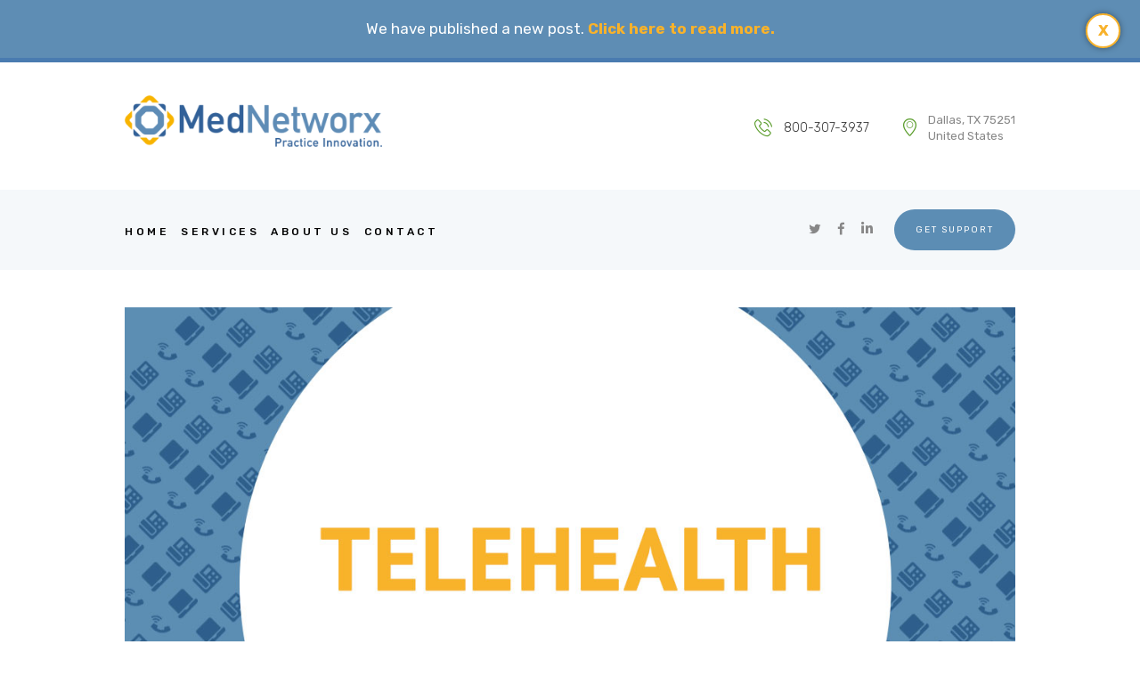

--- FILE ---
content_type: text/html; charset=UTF-8
request_url: https://www.mednetworx.com/2020/03/26/telehealth/
body_size: 24082
content:
<!DOCTYPE html>
<html lang="en-US" class="no-js scheme_default">
<head>
			<meta charset="UTF-8">
		<meta name="viewport" content="width=device-width, initial-scale=1, maximum-scale=1">
		<meta name="format-detection" content="telephone=no">
		<link rel="profile" href="http://gmpg.org/xfn/11">
		<link rel="pingback" href="https://www.mednetworx.com/xmlrpc.php">
		<meta name='robots' content='index, follow, max-image-preview:large, max-snippet:-1, max-video-preview:-1' />
	<style>img:is([sizes="auto" i], [sizes^="auto," i]) { contain-intrinsic-size: 3000px 1500px }</style>
	
	<!-- This site is optimized with the Yoast SEO plugin v24.0 - https://yoast.com/wordpress/plugins/seo/ -->
	<title>Telehealth - Mednetworx</title>
	<link rel="canonical" href="https://www.mednetworx.com/2020/03/26/telehealth/" />
	<meta property="og:locale" content="en_US" />
	<meta property="og:type" content="article" />
	<meta property="og:title" content="Telehealth - Mednetworx" />
	<meta property="og:description" content="Over the last several weeks healthcare, in general, has changed.  Providers are closing their doors, patients are waiting in their cars to be seen, and telemedicine is the new buzz word. How do we navigate this new terrain? Breathe: There is so much information floating around it is difficult to find the one piece you need to get going.  We&hellip;" />
	<meta property="og:url" content="https://www.mednetworx.com/2020/03/26/telehealth/" />
	<meta property="og:site_name" content="Mednetworx" />
	<meta property="article:published_time" content="2020-03-26T23:18:36+00:00" />
	<meta property="article:modified_time" content="2021-02-12T14:01:30+00:00" />
	<meta property="og:image" content="https://www.mednetworx.com/wp-content/uploads/2020/03/telehealth.jpg" />
	<meta property="og:image:width" content="1170" />
	<meta property="og:image:height" content="658" />
	<meta property="og:image:type" content="image/jpeg" />
	<meta name="author" content="Admin Admin" />
	<meta name="twitter:card" content="summary_large_image" />
	<meta name="twitter:label1" content="Written by" />
	<meta name="twitter:data1" content="Admin Admin" />
	<meta name="twitter:label2" content="Est. reading time" />
	<meta name="twitter:data2" content="13 minutes" />
	<script type="application/ld+json" class="yoast-schema-graph">{"@context":"https://schema.org","@graph":[{"@type":"WebPage","@id":"https://www.mednetworx.com/2020/03/26/telehealth/","url":"https://www.mednetworx.com/2020/03/26/telehealth/","name":"Telehealth - Mednetworx","isPartOf":{"@id":"https://www.mednetworx.com/#website"},"primaryImageOfPage":{"@id":"https://www.mednetworx.com/2020/03/26/telehealth/#primaryimage"},"image":{"@id":"https://www.mednetworx.com/2020/03/26/telehealth/#primaryimage"},"thumbnailUrl":"https://www.mednetworx.com/wp-content/uploads/2020/03/telehealth.jpg","datePublished":"2020-03-26T23:18:36+00:00","dateModified":"2021-02-12T14:01:30+00:00","author":{"@id":"https://www.mednetworx.com/#/schema/person/30d5f3b61d74e10cf5f4ba68f738ffc1"},"breadcrumb":{"@id":"https://www.mednetworx.com/2020/03/26/telehealth/#breadcrumb"},"inLanguage":"en-US","potentialAction":[{"@type":"ReadAction","target":["https://www.mednetworx.com/2020/03/26/telehealth/"]}]},{"@type":"ImageObject","inLanguage":"en-US","@id":"https://www.mednetworx.com/2020/03/26/telehealth/#primaryimage","url":"https://www.mednetworx.com/wp-content/uploads/2020/03/telehealth.jpg","contentUrl":"https://www.mednetworx.com/wp-content/uploads/2020/03/telehealth.jpg","width":1170,"height":658},{"@type":"BreadcrumbList","@id":"https://www.mednetworx.com/2020/03/26/telehealth/#breadcrumb","itemListElement":[{"@type":"ListItem","position":1,"name":"Home","item":"https://www.mednetworx.com/"},{"@type":"ListItem","position":2,"name":"Telehealth"}]},{"@type":"WebSite","@id":"https://www.mednetworx.com/#website","url":"https://www.mednetworx.com/","name":"Mednetworx","description":"Helping Doctors Help Their Patients","potentialAction":[{"@type":"SearchAction","target":{"@type":"EntryPoint","urlTemplate":"https://www.mednetworx.com/?s={search_term_string}"},"query-input":{"@type":"PropertyValueSpecification","valueRequired":true,"valueName":"search_term_string"}}],"inLanguage":"en-US"},{"@type":"Person","@id":"https://www.mednetworx.com/#/schema/person/30d5f3b61d74e10cf5f4ba68f738ffc1","name":"Admin Admin","image":{"@type":"ImageObject","inLanguage":"en-US","@id":"https://www.mednetworx.com/#/schema/person/image/","url":"https://secure.gravatar.com/avatar/f6adc781b94a141eab42a3de8865fb463c661aa7b6ab1777438cc5c13b5d3b90?s=96&d=mm&r=g","contentUrl":"https://secure.gravatar.com/avatar/f6adc781b94a141eab42a3de8865fb463c661aa7b6ab1777438cc5c13b5d3b90?s=96&d=mm&r=g","caption":"Admin Admin"},"sameAs":["https://mednetworx.wpengine.com"],"url":"https://www.mednetworx.com/author/mednetworx/"}]}</script>
	<!-- / Yoast SEO plugin. -->


<link rel='dns-prefetch' href='//ajax.googleapis.com' />
<link rel='dns-prefetch' href='//fonts.googleapis.com' />
<link rel="alternate" type="application/rss+xml" title="Mednetworx &raquo; Feed" href="https://www.mednetworx.com/feed/" />
<link rel="alternate" type="application/rss+xml" title="Mednetworx &raquo; Comments Feed" href="https://www.mednetworx.com/comments/feed/" />
<meta property="og:image" content="https://www.mednetworx.com/wp-content/uploads/2020/03/telehealth.jpg"/>
<script type="text/javascript">
/* <![CDATA[ */
window._wpemojiSettings = {"baseUrl":"https:\/\/s.w.org\/images\/core\/emoji\/16.0.1\/72x72\/","ext":".png","svgUrl":"https:\/\/s.w.org\/images\/core\/emoji\/16.0.1\/svg\/","svgExt":".svg","source":{"concatemoji":"https:\/\/www.mednetworx.com\/wp-includes\/js\/wp-emoji-release.min.js?ver=6.8.3"}};
/*! This file is auto-generated */
!function(s,n){var o,i,e;function c(e){try{var t={supportTests:e,timestamp:(new Date).valueOf()};sessionStorage.setItem(o,JSON.stringify(t))}catch(e){}}function p(e,t,n){e.clearRect(0,0,e.canvas.width,e.canvas.height),e.fillText(t,0,0);var t=new Uint32Array(e.getImageData(0,0,e.canvas.width,e.canvas.height).data),a=(e.clearRect(0,0,e.canvas.width,e.canvas.height),e.fillText(n,0,0),new Uint32Array(e.getImageData(0,0,e.canvas.width,e.canvas.height).data));return t.every(function(e,t){return e===a[t]})}function u(e,t){e.clearRect(0,0,e.canvas.width,e.canvas.height),e.fillText(t,0,0);for(var n=e.getImageData(16,16,1,1),a=0;a<n.data.length;a++)if(0!==n.data[a])return!1;return!0}function f(e,t,n,a){switch(t){case"flag":return n(e,"\ud83c\udff3\ufe0f\u200d\u26a7\ufe0f","\ud83c\udff3\ufe0f\u200b\u26a7\ufe0f")?!1:!n(e,"\ud83c\udde8\ud83c\uddf6","\ud83c\udde8\u200b\ud83c\uddf6")&&!n(e,"\ud83c\udff4\udb40\udc67\udb40\udc62\udb40\udc65\udb40\udc6e\udb40\udc67\udb40\udc7f","\ud83c\udff4\u200b\udb40\udc67\u200b\udb40\udc62\u200b\udb40\udc65\u200b\udb40\udc6e\u200b\udb40\udc67\u200b\udb40\udc7f");case"emoji":return!a(e,"\ud83e\udedf")}return!1}function g(e,t,n,a){var r="undefined"!=typeof WorkerGlobalScope&&self instanceof WorkerGlobalScope?new OffscreenCanvas(300,150):s.createElement("canvas"),o=r.getContext("2d",{willReadFrequently:!0}),i=(o.textBaseline="top",o.font="600 32px Arial",{});return e.forEach(function(e){i[e]=t(o,e,n,a)}),i}function t(e){var t=s.createElement("script");t.src=e,t.defer=!0,s.head.appendChild(t)}"undefined"!=typeof Promise&&(o="wpEmojiSettingsSupports",i=["flag","emoji"],n.supports={everything:!0,everythingExceptFlag:!0},e=new Promise(function(e){s.addEventListener("DOMContentLoaded",e,{once:!0})}),new Promise(function(t){var n=function(){try{var e=JSON.parse(sessionStorage.getItem(o));if("object"==typeof e&&"number"==typeof e.timestamp&&(new Date).valueOf()<e.timestamp+604800&&"object"==typeof e.supportTests)return e.supportTests}catch(e){}return null}();if(!n){if("undefined"!=typeof Worker&&"undefined"!=typeof OffscreenCanvas&&"undefined"!=typeof URL&&URL.createObjectURL&&"undefined"!=typeof Blob)try{var e="postMessage("+g.toString()+"("+[JSON.stringify(i),f.toString(),p.toString(),u.toString()].join(",")+"));",a=new Blob([e],{type:"text/javascript"}),r=new Worker(URL.createObjectURL(a),{name:"wpTestEmojiSupports"});return void(r.onmessage=function(e){c(n=e.data),r.terminate(),t(n)})}catch(e){}c(n=g(i,f,p,u))}t(n)}).then(function(e){for(var t in e)n.supports[t]=e[t],n.supports.everything=n.supports.everything&&n.supports[t],"flag"!==t&&(n.supports.everythingExceptFlag=n.supports.everythingExceptFlag&&n.supports[t]);n.supports.everythingExceptFlag=n.supports.everythingExceptFlag&&!n.supports.flag,n.DOMReady=!1,n.readyCallback=function(){n.DOMReady=!0}}).then(function(){return e}).then(function(){var e;n.supports.everything||(n.readyCallback(),(e=n.source||{}).concatemoji?t(e.concatemoji):e.wpemoji&&e.twemoji&&(t(e.twemoji),t(e.wpemoji)))}))}((window,document),window._wpemojiSettings);
/* ]]> */
</script>
<style id='wp-emoji-styles-inline-css' type='text/css'>

	img.wp-smiley, img.emoji {
		display: inline !important;
		border: none !important;
		box-shadow: none !important;
		height: 1em !important;
		width: 1em !important;
		margin: 0 0.07em !important;
		vertical-align: -0.1em !important;
		background: none !important;
		padding: 0 !important;
	}
</style>
<link property="stylesheet" rel='stylesheet' id='wp-block-library-css' href='https://www.mednetworx.com/wp-includes/css/dist/block-library/style.min.css?ver=6.8.3' type='text/css' media='all' />
<style id='classic-theme-styles-inline-css' type='text/css'>
/*! This file is auto-generated */
.wp-block-button__link{color:#fff;background-color:#32373c;border-radius:9999px;box-shadow:none;text-decoration:none;padding:calc(.667em + 2px) calc(1.333em + 2px);font-size:1.125em}.wp-block-file__button{background:#32373c;color:#fff;text-decoration:none}
</style>
<style id='global-styles-inline-css' type='text/css'>
:root{--wp--preset--aspect-ratio--square: 1;--wp--preset--aspect-ratio--4-3: 4/3;--wp--preset--aspect-ratio--3-4: 3/4;--wp--preset--aspect-ratio--3-2: 3/2;--wp--preset--aspect-ratio--2-3: 2/3;--wp--preset--aspect-ratio--16-9: 16/9;--wp--preset--aspect-ratio--9-16: 9/16;--wp--preset--color--black: #000000;--wp--preset--color--cyan-bluish-gray: #abb8c3;--wp--preset--color--white: #ffffff;--wp--preset--color--pale-pink: #f78da7;--wp--preset--color--vivid-red: #cf2e2e;--wp--preset--color--luminous-vivid-orange: #ff6900;--wp--preset--color--luminous-vivid-amber: #fcb900;--wp--preset--color--light-green-cyan: #7bdcb5;--wp--preset--color--vivid-green-cyan: #00d084;--wp--preset--color--pale-cyan-blue: #8ed1fc;--wp--preset--color--vivid-cyan-blue: #0693e3;--wp--preset--color--vivid-purple: #9b51e0;--wp--preset--gradient--vivid-cyan-blue-to-vivid-purple: linear-gradient(135deg,rgba(6,147,227,1) 0%,rgb(155,81,224) 100%);--wp--preset--gradient--light-green-cyan-to-vivid-green-cyan: linear-gradient(135deg,rgb(122,220,180) 0%,rgb(0,208,130) 100%);--wp--preset--gradient--luminous-vivid-amber-to-luminous-vivid-orange: linear-gradient(135deg,rgba(252,185,0,1) 0%,rgba(255,105,0,1) 100%);--wp--preset--gradient--luminous-vivid-orange-to-vivid-red: linear-gradient(135deg,rgba(255,105,0,1) 0%,rgb(207,46,46) 100%);--wp--preset--gradient--very-light-gray-to-cyan-bluish-gray: linear-gradient(135deg,rgb(238,238,238) 0%,rgb(169,184,195) 100%);--wp--preset--gradient--cool-to-warm-spectrum: linear-gradient(135deg,rgb(74,234,220) 0%,rgb(151,120,209) 20%,rgb(207,42,186) 40%,rgb(238,44,130) 60%,rgb(251,105,98) 80%,rgb(254,248,76) 100%);--wp--preset--gradient--blush-light-purple: linear-gradient(135deg,rgb(255,206,236) 0%,rgb(152,150,240) 100%);--wp--preset--gradient--blush-bordeaux: linear-gradient(135deg,rgb(254,205,165) 0%,rgb(254,45,45) 50%,rgb(107,0,62) 100%);--wp--preset--gradient--luminous-dusk: linear-gradient(135deg,rgb(255,203,112) 0%,rgb(199,81,192) 50%,rgb(65,88,208) 100%);--wp--preset--gradient--pale-ocean: linear-gradient(135deg,rgb(255,245,203) 0%,rgb(182,227,212) 50%,rgb(51,167,181) 100%);--wp--preset--gradient--electric-grass: linear-gradient(135deg,rgb(202,248,128) 0%,rgb(113,206,126) 100%);--wp--preset--gradient--midnight: linear-gradient(135deg,rgb(2,3,129) 0%,rgb(40,116,252) 100%);--wp--preset--font-size--small: 13px;--wp--preset--font-size--medium: 20px;--wp--preset--font-size--large: 36px;--wp--preset--font-size--x-large: 42px;--wp--preset--spacing--20: 0.44rem;--wp--preset--spacing--30: 0.67rem;--wp--preset--spacing--40: 1rem;--wp--preset--spacing--50: 1.5rem;--wp--preset--spacing--60: 2.25rem;--wp--preset--spacing--70: 3.38rem;--wp--preset--spacing--80: 5.06rem;--wp--preset--shadow--natural: 6px 6px 9px rgba(0, 0, 0, 0.2);--wp--preset--shadow--deep: 12px 12px 50px rgba(0, 0, 0, 0.4);--wp--preset--shadow--sharp: 6px 6px 0px rgba(0, 0, 0, 0.2);--wp--preset--shadow--outlined: 6px 6px 0px -3px rgba(255, 255, 255, 1), 6px 6px rgba(0, 0, 0, 1);--wp--preset--shadow--crisp: 6px 6px 0px rgba(0, 0, 0, 1);}:where(.is-layout-flex){gap: 0.5em;}:where(.is-layout-grid){gap: 0.5em;}body .is-layout-flex{display: flex;}.is-layout-flex{flex-wrap: wrap;align-items: center;}.is-layout-flex > :is(*, div){margin: 0;}body .is-layout-grid{display: grid;}.is-layout-grid > :is(*, div){margin: 0;}:where(.wp-block-columns.is-layout-flex){gap: 2em;}:where(.wp-block-columns.is-layout-grid){gap: 2em;}:where(.wp-block-post-template.is-layout-flex){gap: 1.25em;}:where(.wp-block-post-template.is-layout-grid){gap: 1.25em;}.has-black-color{color: var(--wp--preset--color--black) !important;}.has-cyan-bluish-gray-color{color: var(--wp--preset--color--cyan-bluish-gray) !important;}.has-white-color{color: var(--wp--preset--color--white) !important;}.has-pale-pink-color{color: var(--wp--preset--color--pale-pink) !important;}.has-vivid-red-color{color: var(--wp--preset--color--vivid-red) !important;}.has-luminous-vivid-orange-color{color: var(--wp--preset--color--luminous-vivid-orange) !important;}.has-luminous-vivid-amber-color{color: var(--wp--preset--color--luminous-vivid-amber) !important;}.has-light-green-cyan-color{color: var(--wp--preset--color--light-green-cyan) !important;}.has-vivid-green-cyan-color{color: var(--wp--preset--color--vivid-green-cyan) !important;}.has-pale-cyan-blue-color{color: var(--wp--preset--color--pale-cyan-blue) !important;}.has-vivid-cyan-blue-color{color: var(--wp--preset--color--vivid-cyan-blue) !important;}.has-vivid-purple-color{color: var(--wp--preset--color--vivid-purple) !important;}.has-black-background-color{background-color: var(--wp--preset--color--black) !important;}.has-cyan-bluish-gray-background-color{background-color: var(--wp--preset--color--cyan-bluish-gray) !important;}.has-white-background-color{background-color: var(--wp--preset--color--white) !important;}.has-pale-pink-background-color{background-color: var(--wp--preset--color--pale-pink) !important;}.has-vivid-red-background-color{background-color: var(--wp--preset--color--vivid-red) !important;}.has-luminous-vivid-orange-background-color{background-color: var(--wp--preset--color--luminous-vivid-orange) !important;}.has-luminous-vivid-amber-background-color{background-color: var(--wp--preset--color--luminous-vivid-amber) !important;}.has-light-green-cyan-background-color{background-color: var(--wp--preset--color--light-green-cyan) !important;}.has-vivid-green-cyan-background-color{background-color: var(--wp--preset--color--vivid-green-cyan) !important;}.has-pale-cyan-blue-background-color{background-color: var(--wp--preset--color--pale-cyan-blue) !important;}.has-vivid-cyan-blue-background-color{background-color: var(--wp--preset--color--vivid-cyan-blue) !important;}.has-vivid-purple-background-color{background-color: var(--wp--preset--color--vivid-purple) !important;}.has-black-border-color{border-color: var(--wp--preset--color--black) !important;}.has-cyan-bluish-gray-border-color{border-color: var(--wp--preset--color--cyan-bluish-gray) !important;}.has-white-border-color{border-color: var(--wp--preset--color--white) !important;}.has-pale-pink-border-color{border-color: var(--wp--preset--color--pale-pink) !important;}.has-vivid-red-border-color{border-color: var(--wp--preset--color--vivid-red) !important;}.has-luminous-vivid-orange-border-color{border-color: var(--wp--preset--color--luminous-vivid-orange) !important;}.has-luminous-vivid-amber-border-color{border-color: var(--wp--preset--color--luminous-vivid-amber) !important;}.has-light-green-cyan-border-color{border-color: var(--wp--preset--color--light-green-cyan) !important;}.has-vivid-green-cyan-border-color{border-color: var(--wp--preset--color--vivid-green-cyan) !important;}.has-pale-cyan-blue-border-color{border-color: var(--wp--preset--color--pale-cyan-blue) !important;}.has-vivid-cyan-blue-border-color{border-color: var(--wp--preset--color--vivid-cyan-blue) !important;}.has-vivid-purple-border-color{border-color: var(--wp--preset--color--vivid-purple) !important;}.has-vivid-cyan-blue-to-vivid-purple-gradient-background{background: var(--wp--preset--gradient--vivid-cyan-blue-to-vivid-purple) !important;}.has-light-green-cyan-to-vivid-green-cyan-gradient-background{background: var(--wp--preset--gradient--light-green-cyan-to-vivid-green-cyan) !important;}.has-luminous-vivid-amber-to-luminous-vivid-orange-gradient-background{background: var(--wp--preset--gradient--luminous-vivid-amber-to-luminous-vivid-orange) !important;}.has-luminous-vivid-orange-to-vivid-red-gradient-background{background: var(--wp--preset--gradient--luminous-vivid-orange-to-vivid-red) !important;}.has-very-light-gray-to-cyan-bluish-gray-gradient-background{background: var(--wp--preset--gradient--very-light-gray-to-cyan-bluish-gray) !important;}.has-cool-to-warm-spectrum-gradient-background{background: var(--wp--preset--gradient--cool-to-warm-spectrum) !important;}.has-blush-light-purple-gradient-background{background: var(--wp--preset--gradient--blush-light-purple) !important;}.has-blush-bordeaux-gradient-background{background: var(--wp--preset--gradient--blush-bordeaux) !important;}.has-luminous-dusk-gradient-background{background: var(--wp--preset--gradient--luminous-dusk) !important;}.has-pale-ocean-gradient-background{background: var(--wp--preset--gradient--pale-ocean) !important;}.has-electric-grass-gradient-background{background: var(--wp--preset--gradient--electric-grass) !important;}.has-midnight-gradient-background{background: var(--wp--preset--gradient--midnight) !important;}.has-small-font-size{font-size: var(--wp--preset--font-size--small) !important;}.has-medium-font-size{font-size: var(--wp--preset--font-size--medium) !important;}.has-large-font-size{font-size: var(--wp--preset--font-size--large) !important;}.has-x-large-font-size{font-size: var(--wp--preset--font-size--x-large) !important;}
:where(.wp-block-post-template.is-layout-flex){gap: 1.25em;}:where(.wp-block-post-template.is-layout-grid){gap: 1.25em;}
:where(.wp-block-columns.is-layout-flex){gap: 2em;}:where(.wp-block-columns.is-layout-grid){gap: 2em;}
:root :where(.wp-block-pullquote){font-size: 1.5em;line-height: 1.6;}
</style>
<link property="stylesheet" rel='stylesheet' id='booked-tooltipster-css' href='https://www.mednetworx.com/wp-content/plugins/booked/assets/js/tooltipster/css/tooltipster.css?ver=3.3.0' type='text/css' media='all' />
<link property="stylesheet" rel='stylesheet' id='booked-tooltipster-theme-css' href='https://www.mednetworx.com/wp-content/plugins/booked/assets/js/tooltipster/css/themes/tooltipster-light.css?ver=3.3.0' type='text/css' media='all' />
<link property="stylesheet" rel='stylesheet' id='booked-animations-css' href='https://www.mednetworx.com/wp-content/plugins/booked/assets/css/animations.css?ver=2.4' type='text/css' media='all' />
<link property="stylesheet" rel='stylesheet' id='booked-css-css' href='https://www.mednetworx.com/wp-content/plugins/booked/dist/booked.css?ver=2.4' type='text/css' media='all' />
<style id='booked-css-inline-css' type='text/css'>
#ui-datepicker-div.booked_custom_date_picker table.ui-datepicker-calendar tbody td a.ui-state-active,#ui-datepicker-div.booked_custom_date_picker table.ui-datepicker-calendar tbody td a.ui-state-active:hover,body #booked-profile-page input[type=submit].button-primary:hover,body .booked-list-view button.button:hover, body .booked-list-view input[type=submit].button-primary:hover,body div.booked-calendar input[type=submit].button-primary:hover,body .booked-modal input[type=submit].button-primary:hover,body div.booked-calendar .bc-head,body div.booked-calendar .bc-head .bc-col,body div.booked-calendar .booked-appt-list .timeslot .timeslot-people button:hover,body #booked-profile-page .booked-profile-header,body #booked-profile-page .booked-tabs li.active a,body #booked-profile-page .booked-tabs li.active a:hover,body #booked-profile-page .appt-block .google-cal-button > a:hover,#ui-datepicker-div.booked_custom_date_picker .ui-datepicker-header{ background:#878787 !important; }body #booked-profile-page input[type=submit].button-primary:hover,body div.booked-calendar input[type=submit].button-primary:hover,body .booked-list-view button.button:hover, body .booked-list-view input[type=submit].button-primary:hover,body .booked-modal input[type=submit].button-primary:hover,body div.booked-calendar .bc-head .bc-col,body div.booked-calendar .booked-appt-list .timeslot .timeslot-people button:hover,body #booked-profile-page .booked-profile-header,body #booked-profile-page .appt-block .google-cal-button > a:hover{ border-color:#878787 !important; }body div.booked-calendar .bc-row.days,body div.booked-calendar .bc-row.days .bc-col,body .booked-calendarSwitcher.calendar,body #booked-profile-page .booked-tabs,#ui-datepicker-div.booked_custom_date_picker table.ui-datepicker-calendar thead,#ui-datepicker-div.booked_custom_date_picker table.ui-datepicker-calendar thead th{ background:#353535 !important; }body div.booked-calendar .bc-row.days .bc-col,body #booked-profile-page .booked-tabs{ border-color:#353535 !important; }#ui-datepicker-div.booked_custom_date_picker table.ui-datepicker-calendar tbody td.ui-datepicker-today a,#ui-datepicker-div.booked_custom_date_picker table.ui-datepicker-calendar tbody td.ui-datepicker-today a:hover,body #booked-profile-page input[type=submit].button-primary,body div.booked-calendar input[type=submit].button-primary,body .booked-list-view button.button, body .booked-list-view input[type=submit].button-primary,body .booked-list-view button.button, body .booked-list-view input[type=submit].button-primary,body .booked-modal input[type=submit].button-primary,body div.booked-calendar .booked-appt-list .timeslot .timeslot-people button,body #booked-profile-page .booked-profile-appt-list .appt-block.approved .status-block,body #booked-profile-page .appt-block .google-cal-button > a,body .booked-modal p.booked-title-bar,body div.booked-calendar .bc-col:hover .date span,body .booked-list-view a.booked_list_date_picker_trigger.booked-dp-active,body .booked-list-view a.booked_list_date_picker_trigger.booked-dp-active:hover,.booked-ms-modal .booked-book-appt,body #booked-profile-page .booked-tabs li a .counter{ background:#2e9dd1; }body #booked-profile-page input[type=submit].button-primary,body div.booked-calendar input[type=submit].button-primary,body .booked-list-view button.button, body .booked-list-view input[type=submit].button-primary,body .booked-list-view button.button, body .booked-list-view input[type=submit].button-primary,body .booked-modal input[type=submit].button-primary,body #booked-profile-page .appt-block .google-cal-button > a,body div.booked-calendar .booked-appt-list .timeslot .timeslot-people button,body .booked-list-view a.booked_list_date_picker_trigger.booked-dp-active,body .booked-list-view a.booked_list_date_picker_trigger.booked-dp-active:hover{ border-color:#2e9dd1; }body .booked-modal .bm-window p i.fa,body .booked-modal .bm-window a,body .booked-appt-list .booked-public-appointment-title,body .booked-modal .bm-window p.appointment-title,.booked-ms-modal.visible:hover .booked-book-appt{ color:#2e9dd1; }.booked-appt-list .timeslot.has-title .booked-public-appointment-title { color:inherit; }
</style>
<link property="stylesheet" rel='stylesheet' id='contact-form-7-css' href='https://www.mednetworx.com/wp-content/plugins/contact-form-7/includes/css/styles.css?ver=6.1.4' type='text/css' media='all' />
<link property="stylesheet" rel='stylesheet' id='jquery-ui-theme-css' href='https://ajax.googleapis.com/ajax/libs/jqueryui/1.11.4/themes/smoothness/jquery-ui.min.css?ver=1.11.4' type='text/css' media='all' />
<link property="stylesheet" rel='stylesheet' id='jquery-ui-timepicker-css' href='https://www.mednetworx.com/wp-content/plugins/contact-form-7-datepicker/js/jquery-ui-timepicker/jquery-ui-timepicker-addon.min.css?ver=6.8.3' type='text/css' media='all' />
<link property="stylesheet" rel='stylesheet' id='rs-plugin-settings-css' href='https://www.mednetworx.com/wp-content/plugins/revslider/public/assets/css/settings.css?ver=5.4.5.2' type='text/css' media='all' />
<style id='rs-plugin-settings-inline-css' type='text/css'>
#rs-demo-id {}
</style>
<link property="stylesheet" rel='stylesheet' id='trx_addons-icons-css' href='https://www.mednetworx.com/wp-content/plugins/trx_addons/css/font-icons/css/trx_addons_icons-embedded.css?ver=6.8.3' type='text/css' media='all' />
<link property="stylesheet" rel='stylesheet' id='swiperslider-css' href='https://www.mednetworx.com/wp-content/plugins/trx_addons/js/swiper/swiper.min.css' type='text/css' media='all' />
<link property="stylesheet" rel='stylesheet' id='magnific-popup-css' href='https://www.mednetworx.com/wp-content/plugins/trx_addons/js/magnific/magnific-popup.min.css' type='text/css' media='all' />
<link property="stylesheet" rel='stylesheet' id='trx_addons-css' href='https://www.mednetworx.com/wp-content/plugins/trx_addons/css/trx_addons.css' type='text/css' media='all' />
<link property="stylesheet" rel='stylesheet' id='trx_addons-animation-css' href='https://www.mednetworx.com/wp-content/plugins/trx_addons/css/trx_addons.animation.css?ver=6.8.3' type='text/css' media='all' />
<link property="stylesheet" rel='stylesheet' id='wppopups-base-css' href='https://www.mednetworx.com/wp-content/plugins/wp-popups-lite/src/assets/css/wppopups-base.css?ver=2.2.0.2' type='text/css' media='all' />
<link property="stylesheet" rel='stylesheet' id='luxmed-parent-style-css' href='https://www.mednetworx.com/wp-content/themes/luxmed/style.css?ver=6.8.3' type='text/css' media='all' />
<link property="stylesheet" rel='stylesheet' id='aio-icon-manager-css' href='https://www.mednetworx.com/wp-content/plugins/VC_Modal_Popup/css/icon-manager.css?ver=1.4.14' type='text/css' media='all' />
<link property="stylesheet" rel='stylesheet' id='bsf-Defaults-css' href='https://www.mednetworx.com/wp-content/uploads/smile_fonts/Defaults/Defaults.css?ver=1.4.14' type='text/css' media='all' />
<link property="stylesheet" rel='stylesheet' id='luxmed-font-google_fonts-css' href='https://fonts.googleapis.com/css?family=Rubik%3A300%2C300i%2C400%2C400i%2C500%2C500i%2C700%2C700i%2C900%2C900i%7CLora%3A400%2C400i%2C700%2C700i&#038;subset=latin%2Clatin-ext&#038;ver=6.8.3' type='text/css' media='all' />
<link property="stylesheet" rel='stylesheet' id='luxmed-fontello-css' href='https://www.mednetworx.com/wp-content/themes/luxmed/css/fontello/css/fontello-embedded.css?ver=6.8.3' type='text/css' media='all' />
<link property="stylesheet" rel='stylesheet' id='luxmed-main-css' href='https://www.mednetworx.com/wp-content/themes/luxmed/style.css' type='text/css' media='all' />
<style id='luxmed-main-inline-css' type='text/css'>
.post-navigation .nav-previous a .nav-arrow { background-image: url(https://www.mednetworx.com/wp-content/uploads/2020/03/narrow-covid19-370x208.jpg); }.post-navigation .nav-next a .nav-arrow { background-image: url(https://www.mednetworx.com/wp-content/uploads/2020/12/em-changes-370x208.jpg); }
</style>
<link property="stylesheet" rel='stylesheet' id='luxmed-child-css' href='https://www.mednetworx.com/wp-content/themes/luxmed-child/style.css' type='text/css' media='all' />
<link property="stylesheet" rel='stylesheet' id='luxmed-styles-css' href='https://www.mednetworx.com/wp-content/themes/luxmed/css/__styles.css?ver=6.8.3' type='text/css' media='all' />
<link property="stylesheet" rel='stylesheet' id='luxmed-colors-css' href='https://www.mednetworx.com/wp-content/themes/luxmed/css/__colors.css?ver=6.8.3' type='text/css' media='all' />
<link property="stylesheet" rel='stylesheet' id='mediaelement-css' href='https://www.mednetworx.com/wp-includes/js/mediaelement/mediaelementplayer-legacy.min.css?ver=4.2.17' type='text/css' media='all' />
<link property="stylesheet" rel='stylesheet' id='wp-mediaelement-css' href='https://www.mednetworx.com/wp-includes/js/mediaelement/wp-mediaelement.min.css?ver=6.8.3' type='text/css' media='all' />
<link property="stylesheet" rel='stylesheet' id='luxmed-responsive-css' href='https://www.mednetworx.com/wp-content/themes/luxmed/css/responsive.css?ver=6.8.3' type='text/css' media='all' />
<script type="text/javascript" src="https://www.mednetworx.com/wp-includes/js/jquery/jquery.min.js?ver=3.7.1" id="jquery-core-js"></script>
<script type="text/javascript" src="https://www.mednetworx.com/wp-includes/js/jquery/jquery-migrate.min.js?ver=3.4.1" id="jquery-migrate-js"></script>
<script type="text/javascript" src="https://www.mednetworx.com/wp-content/plugins/revslider/public/assets/js/jquery.themepunch.tools.min.js?ver=5.4.5.2" id="tp-tools-js"></script>
<script type="text/javascript" src="https://www.mednetworx.com/wp-content/plugins/revslider/public/assets/js/jquery.themepunch.revolution.min.js?ver=5.4.5.2" id="revmin-js"></script>
<script type="text/javascript" src="https://www.mednetworx.com/wp-content/themes/luxmed-child/js/home.js?ver=6.8.3" id="custom-script-js"></script>
<script></script><link rel="https://api.w.org/" href="https://www.mednetworx.com/wp-json/" /><link rel="alternate" title="JSON" type="application/json" href="https://www.mednetworx.com/wp-json/wp/v2/posts/1651" /><link rel="EditURI" type="application/rsd+xml" title="RSD" href="https://www.mednetworx.com/xmlrpc.php?rsd" />
<link rel='shortlink' href='https://www.mednetworx.com/?p=1651' />
<link rel="alternate" title="oEmbed (JSON)" type="application/json+oembed" href="https://www.mednetworx.com/wp-json/oembed/1.0/embed?url=https%3A%2F%2Fwww.mednetworx.com%2F2020%2F03%2F26%2Ftelehealth%2F" />
<link rel="alternate" title="oEmbed (XML)" type="text/xml+oembed" href="https://www.mednetworx.com/wp-json/oembed/1.0/embed?url=https%3A%2F%2Fwww.mednetworx.com%2F2020%2F03%2F26%2Ftelehealth%2F&#038;format=xml" />
	<!-- Global site tag (gtag.js) - Google Analytics -->
	<script async src="https://www.googletagmanager.com/gtag/js?id=UA-151327557-1"></script>
	<script>
  		window.dataLayer = window.dataLayer || [];
  		function gtag(){dataLayer.push(arguments);}
  		gtag('js', new Date());

  		gtag('config', 'UA-151327557-1');
	</script>

	<script type="text/javascript" src="https://www.mednetworx.com/wp-content/themes/luxmed-child/js/global.js"></script>
	<link rel="stylesheet" href="https://pro.fontawesome.com/releases/v5.15.1/css/all.css" integrity="sha384-9ZfPnbegQSumzaE7mks2IYgHoayLtuto3AS6ieArECeaR8nCfliJVuLh/GaQ1gyM" crossorigin="anonymous">
<meta name="generator" content="Powered by WPBakery Page Builder - drag and drop page builder for WordPress."/>
<meta name="generator" content="Powered by Slider Revolution 5.4.5.2 - responsive, Mobile-Friendly Slider Plugin for WordPress with comfortable drag and drop interface." />
<script type="text/javascript">function setREVStartSize(e){
				try{ var i=jQuery(window).width(),t=9999,r=0,n=0,l=0,f=0,s=0,h=0;					
					if(e.responsiveLevels&&(jQuery.each(e.responsiveLevels,function(e,f){f>i&&(t=r=f,l=e),i>f&&f>r&&(r=f,n=e)}),t>r&&(l=n)),f=e.gridheight[l]||e.gridheight[0]||e.gridheight,s=e.gridwidth[l]||e.gridwidth[0]||e.gridwidth,h=i/s,h=h>1?1:h,f=Math.round(h*f),"fullscreen"==e.sliderLayout){var u=(e.c.width(),jQuery(window).height());if(void 0!=e.fullScreenOffsetContainer){var c=e.fullScreenOffsetContainer.split(",");if (c) jQuery.each(c,function(e,i){u=jQuery(i).length>0?u-jQuery(i).outerHeight(!0):u}),e.fullScreenOffset.split("%").length>1&&void 0!=e.fullScreenOffset&&e.fullScreenOffset.length>0?u-=jQuery(window).height()*parseInt(e.fullScreenOffset,0)/100:void 0!=e.fullScreenOffset&&e.fullScreenOffset.length>0&&(u-=parseInt(e.fullScreenOffset,0))}f=u}else void 0!=e.minHeight&&f<e.minHeight&&(f=e.minHeight);e.c.closest(".rev_slider_wrapper").css({height:f})					
				}catch(d){console.log("Failure at Presize of Slider:"+d)}
			};</script>
<noscript><style> .wpb_animate_when_almost_visible { opacity: 1; }</style></noscript>			<script async src="https://www.googletagmanager.com/gtag/js?id=UA-138175526-1"></script>
		<script>
			window.dataLayer = window.dataLayer || [];
			function gtag(){dataLayer.push(arguments);}
			gtag('js', new Date());
			gtag('config', 'UA-138175526-1');
		</script>
</head>

<body class="wp-singular post-template-default single single-post postid-1651 single-format-standard wp-theme-luxmed wp-child-theme-luxmed-child body_tag scheme_default blog_mode_post body_style_wide is_single sidebar_show sidebar_right header_style_header-custom-22 header_position_default menu_style_top no_layout wpb-js-composer js-comp-ver-8.0.1 vc_responsive">

						<div style="display: none;" onclick="hideBanner()" class="close-banner">X</div>
			<a onclick="hideBanner()" class="new-post-banner" style="display: none;" href="https://www.mednetworx.com/2021/04/08/celebrating-20-years/">
				<div class="new-post">
		    		<p>We have published a new post. <span>Click here to read more.</span></p>
		    	</div>
			</a>
		

			<script type="text/javascript">
				var title = 'Celebrating 20 Years';
				jQuery(document).ready(function(){
					if(localStorage.getItem('bar') !== title){
						jQuery('.new-post-banner').css('display', 'block');
						jQuery('.close-banner').css('display', 'flex');
					}
				})

				function hideBanner() {
					localStorage.setItem('bar', title);
					jQuery('.new-post-banner').css('display', 'none');
					jQuery('.close-banner').css('display', 'none');
				}
			</script>
		
	
	<div class="body_wrap">

		<div class="page_wrap">

			<header class="top_panel top_panel_custom top_panel_custom_22 top_panel_custom_header-standard without_bg_image with_featured_image scheme_default"><div class="vc_row wpb_row vc_row-fluid sc_layouts_row sc_layouts_row_type_normal"><div class="wpb_column vc_column_container vc_col-sm-12 sc_layouts_column_icons_position_left"><div class="vc_column-inner"><div class="wpb_wrapper"><div id="sc_content_2037976981"
		class="sc_content sc_content_default sc_float_center sc_content_width_1_1"><div class="sc_content_container"><div class="vc_row wpb_row vc_inner vc_row-fluid vc_row-o-equal-height vc_row-o-content-middle vc_row-flex"><div class="wpb_column vc_column_container vc_col-sm-4 sc_layouts_column sc_layouts_column_align_left sc_layouts_column_icons_position_left"><div class="vc_column-inner"><div class="wpb_wrapper"><div class="sc_layouts_item"><a href="https://www.mednetworx.com/" id="sc_layouts_logo_709081455" class="sc_layouts_logo sc_layouts_logo_default"><img class="logo_image" src="https://www.mednetworx.com/wp-content/uploads/2017/10/logo.png" alt="" width="700" height="140"></a><!-- /.sc_layouts_logo --></div></div></div></div><div class="wpb_column vc_column_container vc_col-sm-8 sc_layouts_column sc_layouts_column_align_right sc_layouts_column_icons_position_left"><div class="vc_column-inner"><div class="wpb_wrapper"><div class="sc_layouts_item sc_layouts_hide_on_mobile"><div id="sc_layouts_iconed_text_146072265" class="sc_layouts_iconed_text hide_on_mobile"><span class="sc_layouts_item_icon sc_layouts_iconed_text_icon icon-phone-call"></span><span class="sc_layouts_item_details sc_layouts_iconed_text_details"><span class="sc_layouts_item_details_line2 sc_layouts_iconed_text_line2">800-307-3937</span></span><!-- /.sc_layouts_iconed_text_details --></div><!-- /.sc_layouts_iconed_text --></div><div class="sc_layouts_item sc_layouts_hide_on_mobile"><div id="office-address" class="sc_layouts_iconed_text hide_on_mobile"><a href="https://www.google.com/maps/place/MedNetwoRx,+LLC/@32.9213927,-96.7785224,17z/data=!3m1!4b1!4m5!3m4!1s0x864c2041770fc1df:0x4aa4173b2a94663a!8m2!3d32.9213882!4d-96.7763337" class="sc_layouts_item_link sc_layouts_iconed_text_link"><span class="sc_layouts_item_icon sc_layouts_iconed_text_icon icon-location-light"></span><span class="sc_layouts_item_details sc_layouts_iconed_text_details"><span class="sc_layouts_item_details_line1 sc_layouts_iconed_text_line1">Dallas, TX 75251</span><span class="sc_layouts_item_details_line2 sc_layouts_iconed_text_line2">United States</span></span><!-- /.sc_layouts_iconed_text_details --></a></div><!-- /.sc_layouts_iconed_text --></div></div></div></div></div></div></div><!-- /.sc_content --></div></div></div></div><div class="vc_row wpb_row vc_row-fluid my-header vc_custom_1537796228327 vc_row-has-fill sc_layouts_row sc_layouts_row_type_compact sc_layouts_row_fixed"><div class="wpb_column vc_column_container vc_col-sm-12 sc_layouts_column sc_layouts_column_align_center sc_layouts_column_icons_position_left"><div class="vc_column-inner"><div class="wpb_wrapper"><div id="sc_content_1874703995"
		class="sc_content sc_content_default sc_float_center sc_content_width_1_1"><div class="sc_content_container"><div class="vc_row wpb_row vc_inner vc_row-fluid vc_row-o-equal-height vc_row-o-content-middle vc_row-flex"><div class="wpb_column vc_column_container vc_col-sm-7 sc_layouts_column sc_layouts_column_align_left sc_layouts_column_icons_position_left"><div class="vc_column-inner"><div class="wpb_wrapper"><div class="sc_layouts_item sc_layouts_hide_on_mobile"><nav id="sc_layouts_menu_1781766794" class="sc_layouts_menu sc_layouts_menu_default menu_hover_fade hide_on_mobile desktop-menu" data-animation-in="fadeInUp"><ul id="menu-main-menu" class="sc_layouts_menu_nav"><li id="menu-item-398" class="menu-item menu-item-type-post_type menu-item-object-page menu-item-home menu-item-398"><a href="https://www.mednetworx.com/" data-ps2id-api="true"><span>Home</span></a></li><li id="menu-item-959" class="menu-item menu-item-type-custom menu-item-object-custom menu-item-home menu-item-959"><a href="http://www.mednetworx.com#services-home-scroll" data-ps2id-api="true"><span>Services</span></a></li><li id="menu-item-1194" class="menu-item menu-item-type-custom menu-item-object-custom menu-item-home menu-item-1194"><a href="http://www.mednetworx.com#team-text" data-ps2id-api="true"><span>About Us</span></a></li><li id="menu-item-1196" class="menu-item menu-item-type-custom menu-item-object-custom menu-item-home menu-item-1196"><a href="http://www.mednetworx.com#contact-home" data-ps2id-api="true"><span>Contact</span></a></li></ul></nav><!-- /.sc_layouts_menu --></div><div class="sc_layouts_item"><nav id="sc_layouts_menu_479188065" class="sc_layouts_menu sc_layouts_menu_default menu_hover_fade mobile-menu" data-animation-in="fadeInUp"><ul id="menu-mobile-menu" class="sc_layouts_menu_nav"><li id="menu-item-1269" class="menu-item menu-item-type-custom menu-item-object-custom menu-item-1269"><a href="https://mednetworx.wpengine.com#team-text" data-ps2id-api="true"><span>About Us</span></a></li><li id="menu-item-1270" class="menu-item menu-item-type-custom menu-item-object-custom menu-item-1270"><a href="https://mednetworx.wpengine.com#contact-home" data-ps2id-api="true"><span>Contact</span></a></li><li id="menu-item-1271" class="menu-item menu-item-type-custom menu-item-object-custom menu-item-1271"><a href="/get-support" data-ps2id-api="true"><span>Support</span></a></li></ul></nav><!-- /.sc_layouts_menu --><div class="sc_layouts_iconed_text sc_layouts_menu_mobile_button">
		<a class="sc_layouts_item_link sc_layouts_iconed_text_link" href="#">
			<span class="sc_layouts_item_icon sc_layouts_iconed_text_icon trx_addons_icon-menu"></span>
		</a>
	</div></div></div></div></div><div class="wpb_column vc_column_container vc_col-sm-5 vc_hidden-xs sc_layouts_column sc_layouts_column_align_right sc_layouts_column_icons_position_left"><div class="vc_column-inner"><div class="wpb_wrapper"><div class="sc_layouts_item"><div id="widget_socials_1664259134" class="widget_area sc_widget_socials vc_widget_socials wpb_content_element"><aside id="widget_socials_1664259134_widget" class="widget widget_socials"><div class="socials_wrap sc_align_right"><span class="social_item"><a href="https://twitter.com/mednetworx?lang=en" target="_blank" class="social_icons social_twitter"><span class="trx_addons_icon-twitter"></span></a></span><span class="social_item"><a href="https://www.facebook.com/MedNetworx-778794238877250/" target="_blank" class="social_icons social_facebook"><span class="trx_addons_icon-facebook"></span></a></span></div></aside></div></div><div class="sc_layouts_item sc_layouts_hide_on_mobile"><a href="/get-support" id="sc_button_24118430" class="hide_on_mobile sc_button sc_button_default  vc_custom_1537466954210 sc_button_size_normal sc_button_icon_left"><span class="sc_button_text"><span class="sc_button_title">Get Support</span></span><!-- /.sc_button_text --></a><!-- /.sc_button --></div></div></div></div></div></div></div><!-- /.sc_content --></div></div></div></div><div class="vc_row wpb_row vc_row-fluid vc_custom_1490186755375 vc_row-has-fill sc_layouts_hide_on_frontpage"><div class="wpb_column vc_column_container vc_col-sm-12 sc_layouts_column_icons_position_left"><div class="vc_column-inner"><div class="wpb_wrapper"><div id="sc_content_964739706"
		class="sc_content sc_content_default sc_float_center sc_align_center"><div class="sc_content_container"><div class="vc_empty_space  height_medium hide_on_mobile hide_on_tab"   style="height: 0px"><span class="vc_empty_space_inner"></span></div><div class="vc_empty_space  height_medium hide_on_mobile"   style="height: 0px"><span class="vc_empty_space_inner"></span></div><div class="vc_empty_space  height_small hide_on_mobile hide_on_notebook"   style="height: 0px"><span class="vc_empty_space_inner"></span></div><div class="sc_layouts_item sc_layouts_hide_on_mobile"><div id="sc_layouts_title_160228711" class="sc_layouts_title hide_on_mobile"><div class="sc_layouts_title_title">			<h1 class="sc_layouts_title_caption">Telehealth</h1>
			</div><div class="sc_layouts_title_breadcrumbs"><div class="breadcrumbs"><a class="breadcrumbs_item home" href="https://www.mednetworx.com/">Home</a><span class="breadcrumbs_delimiter"></span><a href="https://www.mednetworx.com/blog-excerpt/">All Posts</a><span class="breadcrumbs_delimiter"></span>...<span class="breadcrumbs_delimiter"></span><span class="breadcrumbs_item current">Telehealth</span></div></div></div><!-- /.sc_layouts_title --></div><div class="vc_empty_space  height_tiny hide_on_mobile hide_on_notebook"   style="height: 0px"><span class="vc_empty_space_inner"></span></div><div class="vc_empty_space  height_small"   style="height: 0px"><span class="vc_empty_space_inner"></span></div></div></div><!-- /.sc_content --></div></div></div></div></header><div class="menu_mobile_overlay"></div>
<div class="menu_mobile menu_mobile_fullscreen scheme_dark">
	<div class="menu_mobile_inner">
		<a class="menu_mobile_close icon-cancel"></a><a class="sc_layouts_logo" href="https://www.mednetworx.com/"><span class="logo_text">Mednetworx</span><span class="logo_slogan">Helping Doctors Help Their Patients</span></a><nav class="menu_mobile_nav_area"><ul id="menu_mobile" class=" menu_mobile_nav"><li class="menu-item menu-item-type-custom menu-item-object-custom menu-item-1269"><a href="https://mednetworx.wpengine.com#team-text" data-ps2id-api="true"><span>About Us</span></a></li><li class="menu-item menu-item-type-custom menu-item-object-custom menu-item-1270"><a href="https://mednetworx.wpengine.com#contact-home" data-ps2id-api="true"><span>Contact</span></a></li><li class="menu-item menu-item-type-custom menu-item-object-custom menu-item-1271"><a href="/get-support" data-ps2id-api="true"><span>Support</span></a></li></ul></nav><div class="search_wrap search_style_normal search_mobile">
	<div class="search_form_wrap">
		<form role="search" method="get" class="search_form" action="https://www.mednetworx.com/">
			<input type="text" class="search_field" placeholder="Search" value="" name="s">
			<button type="submit" class="search_submit trx_addons_icon-search"></button>
					</form>
	</div>
	</div><div class="socials_mobile"><span class="social_item"><a href="https://twitter.com/mednetworx?lang=en" target="_blank" class="social_icons social_twitter"><span class="trx_addons_icon-twitter"></span></a></span><span class="social_item"><a href="https://www.facebook.com/MedNetworx-778794238877250/" target="_blank" class="social_icons social_facebook"><span class="trx_addons_icon-facebook"></span></a></span></div>	</div>
</div>

			<div class="page_content_wrap scheme_default">

								<div class="content_wrap">
				
									

					<div class="content">
										

<article id="post-1651" class="post_item_single post_type_post post_format_ itemscope post-1651 post type-post status-publish format-standard has-post-thumbnail hentry category-updates"		itemscope itemtype="http://schema.org/BlogPosting">
					<div class="post_featured">
					<img width="1170" height="658" src="https://www.mednetworx.com/wp-content/uploads/2020/03/telehealth-1170x658.jpg" class="attachment-luxmed-thumb-huge size-luxmed-thumb-huge wp-post-image" alt="Telehealth" itemprop="url" decoding="async" fetchpriority="high" srcset="https://www.mednetworx.com/wp-content/uploads/2020/03/telehealth.jpg 1170w, https://www.mednetworx.com/wp-content/uploads/2020/03/telehealth-768x432.jpg 768w, https://www.mednetworx.com/wp-content/uploads/2020/03/telehealth-370x208.jpg 370w, https://www.mednetworx.com/wp-content/uploads/2020/03/telehealth-760x427.jpg 760w, https://www.mednetworx.com/wp-content/uploads/2020/03/telehealth-270x152.jpg 270w" sizes="(max-width: 1170px) 100vw, 1170px" />				</div><!-- .post_featured -->
						<div class="post_header entry-header">
			<div class="post_meta"></div><!-- .post_meta -->		</div><!-- .post_header -->
			<div class="post_content entry-content" itemprop="articleBody">
		<p>Over the last several weeks healthcare, in general, has changed.  Providers are closing their doors, patients are waiting in their cars to be seen, and telemedicine is the new buzz word.</p>
<h3>How do we navigate this new terrain?</h3>
<ol>
<li><strong>Breathe: </strong>There is so much information floating around it is difficult to find the one piece you need to get going.  We are here to help you in this new adventure and will walk in lockstep with you.</li>
<li><strong>Embrace what you can: </strong>Telemedicine isn’t for everyone, but it might be for you.  Let’s take a clear look at what telemedicine really means and how you might use it in your office.</li>
<li><strong>Ask for help: </strong>MedNetworx is here to help you.  We want to make sure every office has the chance to stay open and even more so, keep that revenue stream flowing.</li>
</ol>
<h3>Telehealth</h3>
<p>We have compiled this information over the last several weeks and it is current as of this posting.  Please note that some information may change as CMS and other payers release new policies.</p>
<p><strong>What is telehealth?</strong></p>
<p>Telehealth, telemedicine and related terms generally refer to providing care services at-a-distance.</p>
<p><strong>Why has this changed? </strong></p>
<p>Center for Medicare &amp; Medicaid Services (CMS) has expanded this benefit due to the current circumstances.  This includes the expanded use of telehealth to help those who need routine care while limiting exposure to other patients.</p>
<p><strong>What do I do?</strong></p>
<p>This is a good question.  Analyze your practice’s needs.  Can you see patients remotely?  Are there certain things you can do with a telephone call to avoid a face-to-face encounter?  Do you feel that you can provide care remotely?  Each provider answers these questions differently, but be sure you check with your medical association/society  to see what they say.  ACOG, AAFP, AAOS, AAO, etc. have statements regarding telemedicine.</p>
<p><strong>How do I do this?</strong></p>
<p>We can help!</p>
<h3>Find technology that works for you and your patients.</h3>
<p>Consider applications that are easy for patients to use and can be used from a cell phone, iPad, and/or computer.  AMA has a <a href="https://www.ama-assn.org/practice-management/digital/ama-quick-guide-telemedicine-practice">great quick guide</a> to implementing telemedicine in your practice.<strong>   </strong>HHS sent out their <a href="https://www.hhs.gov/hipaa/for-professionals/special-topics/emergency-preparedness/notification-enforcement-discretion-telehealth/index.html">Notification of Enforcement Discretion for Telehealth Remove Communications</a> during the COVID-19 Nationwide Public Health Emergency on March 17, 2020.  This brings up the question of what technology to use to conduct these telehealth visits.  Below is a portion of the article.</p>
<p>Under this Notice, covered health care providers may use popular applications that allow for video chats, including <strong><em>Apple FaceTime, Facebook Messenger video chat, Google Hangouts video, or Skype</em></strong>, to provide telehealth without risk that OCR might seek to impose a penalty for noncompliance with the HIPAA Rules related to the good faith provision of telehealth during the COVID-19 nationwide public health emergency.  Providers are encouraged to notify patients that these third-party applications potentially introduce privacy risks, and providers should enable all available encryption and privacy modes when using such applications.</p>
<p>Under this Notice, however, <em>Facebook Live, Twitch, TikTok</em>, and similar video communication applications are public facing, and <strong><u>should not be used</u></strong> in the provision of telehealth by covered health care providers.</p>
<p>Covered health care providers that seek additional privacy protections for telehealth while using video communication products should provide such services through technology vendors that are HIPAA compliant and will enter into HIPAA business associate agreements (BAAs) in connection with the provision of their video communication products.  The list below includes some vendors that represent that they provide HIPAA-compliant video communication products and that they will enter into a HIPAA BAA.</p>
<ul>
<li>Skype for Business</li>
<li><a href="https://myupdox.com/updox-ui/register/telehealth/">Updox</a></li>
<li><a href="https://vsee.com/">VSee</a></li>
<li><a href="https://help.practicebetter.io/hc/en-us/articles/360029008332">**Zoom for Healthcare </a></li>
<li><a href="https://doxy.me/">Doxy.me </a></li>
<li>Google G Suite Hangouts Meet</li>
</ul>
<p>Note: OCR has not reviewed the BAAs offered by these vendors, and this list does not constitute an endorsement, certification, or recommendation of specific technology, software, applications, or products. There may be other technology vendors that offer HIPAA-compliant video communication products that will enter into a HIPAA BAA with a covered entity.  Further, OCR does not endorse any of the applications that allow for video chats listed above.</p>
<p>Under this Notice, however, OCR will not impose penalties against covered health care providers for the lack of a BAA with video communication vendors or any other noncompliance with the HIPAA Rules that relates to the good faith provision of telehealth services during the COVID-19 nationwide public health emergency.</p>
<h3>Review the documentation guidelines</h3>
<p>The best documentation for this is from CMS.  The <a href="https://www.cms.gov/newsroom/fact-sheets/medicare-telemedicine-health-care-provider-fact-sheet">fact sheet</a> is concise and easy to read. You can also review the <a href="https://www.aafp.org/dam/AAFP/documents/advocacy/prevention/crisis/CMSGeneralTelemedicineToolkit.pdf">CMS telehealth toolkit</a>.  Below is some of the information included:</p>
<p>&nbsp;</p>
<p><img decoding="async" class="alignnone wp-image-1652" src="https://www.mednetworx.com/wp-content/uploads/2020/03/guidelines.jpg" alt="" width="849" height="507" srcset="https://www.mednetworx.com/wp-content/uploads/2020/03/guidelines.jpg 974w, https://www.mednetworx.com/wp-content/uploads/2020/03/guidelines-768x458.jpg 768w, https://www.mednetworx.com/wp-content/uploads/2020/03/guidelines-370x221.jpg 370w, https://www.mednetworx.com/wp-content/uploads/2020/03/guidelines-760x453.jpg 760w" sizes="(max-width: 849px) 100vw, 849px" /></p>
<h3>Update your business/biller/officer manager</h3>
<p>Now that you’ve decided to provide care remotely, your business office will need to know how to send the claims.  Each payer has proven to be a little different, but below are <a href="https://www.cms.gov/files/document/medicare-telehealth-frequently-asked-questions-faqs-31720.pdf">CMS’ answers to the most frequently asked</a> questions.  Reach out to your payers to find their specific guidelines.</p>
<h3>Invite your patients to participate.</h3>
<p>When reminding your patients of their upcoming appointment, offer them the choice of an office visit or telehealth visit.  The patient needs to approve the telehealth interaction before you invite them to a telehealth visit.</p>
<h3>Medicare Telehealth Frequently Asked Questions (FAQs)</h3>
<p>March 17, 2020</p>
<p><strong><em>1. Q: How will recently enacted legislation allow CMS to utilize Medicare telehealth to address the declared Coronavirus (COVID-19) public health emergency?</em></strong></p>
<p><em>A: The Coronavirus Preparedness and Response Supplemental Appropriations Act, as signed into law by the President on March 6, 2020, includes a provision allowing the Secretary of the Department of Health and Human Services to waive certain Medicare telehealth payment requirements during the Public Health Emergency (PHE) declared by the Secretary of Health and Human Services January 31, 2020 to allow beneficiaries in all areas of the country to receive telehealth services, including at their home.</em></p>
<p><strong><em>2. Q: What does this mean? What payment requirements for Medicare telehealth services are affected by the waiver?</em></strong></p>
<p><em>A: Under the waiver, limitations on where Medicare patients are eligible for telehealth will be removed during the emergency. In particular, patients outside of rural areas, and patients in their homes will be eligible for telehealth services, effective for services starting March 6, 2020.</em></p>
<p><strong><em>3. Q: Why wasn’t this done before?</em></strong></p>
<p><em>A: Current telehealth law only allows Medicare to pay practitioners for services like routine visits furnished through telehealth under certain circumstances. For example, the beneficiary receiving those services must generally be located in a rural area and in a medical facility. Where the beneficiary receives those services is known as the “eligible originating site.” The beneficiary’s home is generally not an eligible originating site, but under the new 1135 waiver, this will be waived during the emergency. This will now allow telehealth services to be provided in all settings –including at a patient’s home.</em></p>
<p><strong><em>4. Q: What services can be provided by telehealth under the new emergency declaration?</em></strong></p>
<p><em>A: CMS maintains a list of services that are normally furnished in-person that may be furnished via Medicare telehealth. This list is available here: https://www.cms.gov/Medicare/Medicare-GeneralInformation/Telehealth/Telehealth-Codes. These services are described by HCPCS codes and paid under the Physician Fee Schedule. Under the emergency declaration and waivers, these services may be provided to patients by professionals regardless of patient location.</em></p>
<p><strong><em>5. Q: Would physicians and other Qualified Providers be able to furnish Medicare telehealth services to beneficiaries in their homes?</em></strong></p>
<p><em>A: Yes. The waiver temporarily eliminates the requirement that the originating site must be a physician’s office or other authorized healthcare facility and allows Medicare to pay for telehealth services when beneficiaries are in their homes or any setting of care.</em></p>
<p><strong><em>6. Q: Who are the Qualified Providers who are permitted to furnish these telehealth services under the new law?</em></strong></p>
<p><em>A: Qualified providers who are permitted to furnish Medicare telehealth services during the Public Health Emergency include physicians and certain non-physician practitioners such as nurse practitioners, physician assistants and certified nurse midwives. Other practitioners, such as certified nurse anesthetists, licensed clinical social workers, clinical psychologists, and registered dietitians or nutrition professionals may also furnish services within their scope of practice and consistent with Medicare benefit rules that apply to all services. This is not changed by the waiver.</em></p>
<p><strong><em>7. Q: Will CMS enforce an established relationship requirement?</em></strong></p>
<p><em>A: No. It is imperative during this public health emergency that patients avoid travel, when possible, to physicians’ offices, clinics, hospitals, or other health care facilities where they could risk their own or others’ exposure to further illness. Accordingly, the Department of Health and Human Services (HHS) is announcing a policy of enforcement discretion for Medicare telehealth services furnished pursuant to the waiver under section 1135(b)(8) of the Act. To the extent the waiver (section 1135(g)(3)) requires that the patient have a prior established relationship with a particular practitioner, HHS will not conduct audits to ensure that such a prior relationship existed for claims submitted during this public health emergency.</em></p>
<p><strong><em>8. Q: Is any specialized equipment needed to furnish Medicare telehealth services under the new law?</em></strong></p>
<p><em>A: Currently, CMS allows for use of telecommunications technology that have audio and video capabilities that are used for <strong>two-way, real-time interactive communication</strong>. For example, to the extent that many mobile computing devices have audio and video capabilities that may be used for two-way, real-time interactive communication they qualify as acceptable technology. The new waiver in Section 1135(b) of the Social Security Act explicitly allows the Secretary to authorize use of telephones that have audio and video capabilities for the furnishing of Medicare telehealth services during the COVID-19 PHE. In addition, effective immediately, the HHS Office for Civil Rights (OCR) will exercise enforcement discretion and waive penalties for HIPAA violations against health care providers that serve patients in good faith through everyday communications technologies, such as FaceTime or Skype, during the COVID-19 nationwide public health  emergency. For more information, <a href="https://www.hhs.gov/hipaa/for-professionals/special-topics/emergencypreparedness/index.html">click here.</a></em></p>
<p><strong><em>9. Q: How does a qualified provider bill for telehealth services?</em></strong></p>
<p><em>A: Medicare telehealth services are generally billed as if the service had been furnished in-person. For Medicare telehealth services, the claim should reflect the designated <strong>Place of Service (POS) code 02-Telehealth</strong>, to indicate the billed service was furnished as a professional telehealth service from a distant site.</em></p>
<p><strong><em>10. Q: How much does Medicare pay for telehealth services?</em></strong></p>
<p><em>A: Medicare pays the same amount for telehealth services as it would if the service were furnished in person. For services that have different rates in the office versus the facility (the site of service payment differential), Medicare uses the facility payment rate when services are furnished via telehealth.</em></p>
<p><strong><em>11. Q: </em></strong><strong><em>Are there beneficiary out of pocket costs for telehealth services?</em></strong></p>
<p><em>A: The use of telehealth does not change the out of pocket costs for beneficiaries with Original Medicare. Beneficiaries are generally liable for their deductible and coinsurance; however, the HHS Office of Inspector General (OIG) is providing flexibility for healthcare providers to reduce or waive cost-sharing for telehealth visits paid by federal healthcare programs.</em></p>
<p><strong><em>12. Q: How long does the telehealth waiver last?</em></strong></p>
<p><em>A: The telehealth waiver will be effective until the PHE declared by the Secretary of HHS on January 31, 2020 ends.</em></p>
<p><strong><em>13. Q: Can hospitals, nursing homes, home health agencies or other healthcare facilities bill for telehealth services?</em></strong></p>
<p><em>A: Billing for Medicare telehealth services is limited to professionals. (Like other professional services, Critical Access Hospitals can report their telehealth services under CAH Method II). If a beneficiary is in a health care facility (even if the facility is not in a rural area or not in a health professional shortage area) and receives a service via telehealth, the health care facility would only be eligible to bill for the originating site facility fee, which is reported under HCPCS code Q3014. But the professional services can be paid for.</em></p>
<p><strong><em>14. Q: Can qualified providers let their patients know that Medicare covers telehealth?</em></strong></p>
<p><em>A: Yes. Qualified providers should inform their patients that services are available via telehealth.</em></p>
<p><strong><em>15. Q: Should on-site visits conducted via video or through a window in the clinic suite be reported as telehealth services?</em></strong></p>
<p><em>A: Services should only be reported as telehealth services when the individual physician or professional providing the telehealth service is <strong><u>not</u></strong> at the same location as the beneficiary.</em></p>
<p><strong><em>16. Q: How is this different from virtual check-ins and e-visits?</em></strong></p>
<p><em>A: A virtual check-in pays professionals for brief (5-10 min) communications that mitigate the need for an in-person visit, whereas a visit furnished via Medicare telehealth is treated the same as an in-person visit, and can be billed using the code for that service, using place of service 02 to indicate the service was performed via telehealth. An e-visit is when a beneficiary communicates with their doctors through online patient portals.</em></p>
<p><strong><em>17. Q: Are the telehealth services only limited to services related to patients with COVID-19?</em></strong></p>
<p><em>A: No. The statutory provision broadens telehealth flexibility without regard to the diagnosis of the patient. This is a critical point given the importance of social distancing and other strategies recommended to reduce the risk of COVID-19 transmission, since it will prevent vulnerable beneficiaries from unnecessarily entering a health care facility when their needs can be met remotely. For example, a beneficiary could use this to visit with their doctor before receiving another prescription refill. However, Medicare telehealth services, like all Medicare services, just be reasonable and necessary under section 1862(a) of the Act.</em></p>
<p><strong><em>18. Q: Will CMS require specific modifiers to be applied to the existing codes?</em></strong></p>
<p><em>A: CMS is not requiring <u>additional</u> or different modifiers associated with telehealth services furnished under these waivers. However, consistent with current rules, there <strong>are three scenarios where modifiers are required</strong> on Medicare telehealth claims. </em></p>
<ol>
<li><em> In cases when a telehealth service is furnished via asynchronous (store and forward) technology as part of a federal telemedicine demonstration project in Alaska and Hawaii, the <strong>GQ</strong> modifier is required. </em></li>
<li><em> When a telehealth service is billed under CAH Method II, the <strong>GT</strong> modifier is required. </em></li>
<li><em> Finally, when telehealth service is furnished for purposes of diagnosis and treatment of an acute stroke, the <strong>G0</strong> modifier is required.</em></li>
</ol>
<p><strong><em>19. Q: What flexibilities are available in the Medicaid program to provide care via telehealth for individuals who are quarantined or self-isolated to limit risk of exposure?</em></strong></p>
<p><em>A: States have broad flexibility to cover telehealth through Medicaid. No federal  approval is needed for state Medicaid programs to reimburse providers for telehealth services in the same manner or at the same rate that states pay for face-to-face services. A state plan amendment would be necessary to accommodate any revisions to payment methodologies to account for telehealth costs.</em></p>
<p><span style="color: #1d1d1d;"><i>For more information, <a href="https://www.medicaid.gov/medicaid/benefits/telemedicine/index.html">click here.</a></i></span></p>
<p>&nbsp;</p>
<h3>Even more resources &#8211;</h3>
<p><a href="https://www.ama-assn.org/delivering-care/public-health/covid-19-2019-novel-coronavirus-resource-center-physicians">AMA’s COVID-19 Resource Center for Physicians</a>.</p>
<p><a href="https://edhub.ama-assn.org/steps-forward/module/2702689">AMA STEPS Forward Module on Telemedicine</a>.</p>
<p><a href="http://info.commerce.ama-assn.org/ama-data-file-request-2020">AMA Data File requests (CPT data file, etc.)</a>.</p>
<p><a href="https://www.texmed.org/Telemedicine/">Texas Medical Association</a> has created a significant suite of telemedicine resources.</p>
<p><a href="https://www.nga.org/coronavirus/#states">The National Governors Association is tracking state activities</a> related to COVID-19</p>
<p>For the latest information on federal policy and payment changes related to telehealth in the midst of COVID-19, visit the <a href="https://www.cms.gov/About-CMS/Agency-Information/Emergency/EPRO/Current-Emergencies/Current-Emergencies-page">CMS Current Emergencies site</a>.</p>
<p>American Psychiatric Association – <a href="https://www.psychiatry.org/psychiatrists/practice/telepsychiatry/blog/apa-resources-on-telepsychiatry-and-covid-19?utm_source=Internal-Link&amp;utm_medium=Side-Hero&amp;utm_campaign=Covid-19">General resource page &amp; </a><a href="https://www.psychiatry.org/psychiatrists/practice/telepsychiatry/toolkit">toolkit</a> on COVID-19 and telepsychiatry</p>
<p>American Academy of Child &amp; Adolescent Psychiatry – <a href="https://www.aacap.org/AACAP/Clinical_Practice_Center/Business_of_Practice/Telepsychiatry/toolkit_videos.aspx">Telepsychiatry Toolkit</a></p>
<p><a href="https://services.aap.org/en/pages/2019-novel-coronavirus-covid-19-infections/#Telemedicine">American Academy of Pediatrics resources on telemedicine</a>.</p>
<p><a href="https://www.acponline.org/practice-resources/business-resources/covid-19-management-tips-for-practices">American College of Physicians resources on COVID-19 and telemedicine</a></p>
<p><a href="https://www.ama-assn.org/topics/telemedicine">Telemedicine</a></p>
<p><a href="https://www.ama-assn.org/topics/coronavirus-covid-19">Coronavirus (COVID-19)</a></p>
<p><a href="https://www.ama-assn.org/topics/hipaa">HIPAA</a></p>
<p><a href="https://www.ama-assn.org/topics/medicare-coverage-services">Medicare Coverage of Services</a></p>
				<div class="post_meta post_meta_single"><span class="post_meta_item post_share"><div class="socials_share socials_size_tiny socials_type_block socials_dir_horizontal socials_wrap"><span class="social_items"><span class="social_item social_item_popup"><a href="https://twitter.com/intent/tweet?text=Telehealth&#038;url=https%3A%2F%2Fwww.mednetworx.com%2F2020%2F03%2F26%2Ftelehealth%2F" class="social_icons social_twitter" data-link="https://twitter.com/intent/tweet?text=Telehealth&#038;url=https%3A%2F%2Fwww.mednetworx.com%2F2020%2F03%2F26%2Ftelehealth%2F" data-count="twitter"><span class="trx_addons_icon-twitter"></span></a></span><span class="social_item social_item_popup"><a href="http://www.facebook.com/sharer.php?u=https%3A%2F%2Fwww.mednetworx.com%2F2020%2F03%2F26%2Ftelehealth%2F" class="social_icons social_facebook" data-link="http://www.facebook.com/sharer.php?u=https%3A%2F%2Fwww.mednetworx.com%2F2020%2F03%2F26%2Ftelehealth%2F" data-count="facebook"><span class="trx_addons_icon-facebook"></span></a></span><span class="social_item social_item_popup"><a href="https://plus.google.com/share?url=https%3A%2F%2Fwww.mednetworx.com%2F2020%2F03%2F26%2Ftelehealth%2F" class="social_icons social_gplus" data-link="https://plus.google.com/share?url=https%3A%2F%2Fwww.mednetworx.com%2F2020%2F03%2F26%2Ftelehealth%2F" data-count="gplus"><span class="trx_addons_icon-gplus"></span></a></span><span class="social_item social_item_popup"><a href="http://www.tumblr.com/share?v=3&#038;u=https%3A%2F%2Fwww.mednetworx.com%2F2020%2F03%2F26%2Ftelehealth%2F&#038;t=Telehealth&#038;s=Over+the+last+several+weeks+healthcare%2C+in+general%2C+has+changed.%C2%A0+Providers+are+closing+their+doors%2C+patients+are+waiting+in+their+cars+to+be+seen%2C+and+telemedicine+is+the+new+buzz+word.+How+do+we+navigate+this+new+terrain%3F+Breathe%3A+There+is+so+much+information+floating+around+it+is+difficult+to+find+the+one+piece+you+need+to+get+going.%C2%A0+We%26hellip%3B" class="social_icons social_tumblr" data-link="http://www.tumblr.com/share?v=3&#038;u=https%3A%2F%2Fwww.mednetworx.com%2F2020%2F03%2F26%2Ftelehealth%2F&#038;t=Telehealth&#038;s=Over+the+last+several+weeks+healthcare%2C+in+general%2C+has+changed.%C2%A0+Providers+are+closing+their+doors%2C+patients+are+waiting+in+their+cars+to+be+seen%2C+and+telemedicine+is+the+new+buzz+word.+How+do+we+navigate+this+new+terrain%3F+Breathe%3A+There+is+so+much+information+floating+around+it+is+difficult+to+find+the+one+piece+you+need+to+get+going.%C2%A0+We%26hellip%3B" data-count="tumblr"><span class="trx_addons_icon-tumblr"></span></a></span><span class="social_item social_item_popup"><a href="mailto:info@themerex.net" class="social_icons social_mail" data-link="mailto:info@themerex.net" data-count="mail"><span class="trx_addons_icon-mail"></span></a></span></span></div></span>				</div>
					</div><!-- .entry-content -->

	</article>
			<section class="related_wrap">
				<h2 class="section title related_wrap_title">You May Also Like</h2>
				<div class="columns_wrap posts_container">
					<div class="column-1_2"><div id="post-1648" 
	class="related_item related_item_style_2 post_format_standard post-1648 post type-post status-publish format-standard has-post-thumbnail hentry category-updates"><div class="post_featured with_thumb hover_dots"><img width="760" height="428" src="https://www.mednetworx.com/wp-content/uploads/2020/03/narrow-covid19-760x428.jpg" class="attachment-luxmed-thumb-big size-luxmed-thumb-big wp-post-image" alt="An Update Regarding COVID-19" decoding="async" srcset="https://www.mednetworx.com/wp-content/uploads/2020/03/narrow-covid19-760x427.jpg 760w, https://www.mednetworx.com/wp-content/uploads/2020/03/narrow-covid19-768x432.jpg 768w, https://www.mednetworx.com/wp-content/uploads/2020/03/narrow-covid19-370x208.jpg 370w, https://www.mednetworx.com/wp-content/uploads/2020/03/narrow-covid19.jpg 1170w, https://www.mednetworx.com/wp-content/uploads/2020/03/narrow-covid19-270x152.jpg 270w" sizes="(max-width: 760px) 100vw, 760px" /><div class="mask"></div><a href="https://www.mednetworx.com/2020/03/24/an-update-regarding-covid-19/" aria-hidden="true" class="icons"><span></span><span></span><span></span></a></div><div class="post_header entry-header"><div class="post_meta">					<span class="post_meta_item post_categories"><a href="https://www.mednetworx.com/category/updates/" rel="category tag">Updates</a></span>
										<span class="post_meta_item post_date"><a href="https://www.mednetworx.com/2020/03/24/an-update-regarding-covid-19/">March 24, 2020</a></span>
					by 					<a class="post_meta_item post_author" rel="author" href="https://www.mednetworx.com/author/mednetworx/">
						Admin Admin					</a>
					</div><!-- .post_meta -->		<h4 class="post_title entry-title"><a href="https://www.mednetworx.com/2020/03/24/an-update-regarding-covid-19/">An Update Regarding COVID-19</a></h4>
	</div>
</div></div><div class="column-1_2"><div id="post-1763" 
	class="related_item related_item_style_2 post_format_standard post-1763 post type-post status-publish format-standard has-post-thumbnail hentry category-updates"><div class="post_featured with_thumb hover_dots"><img width="760" height="428" src="https://www.mednetworx.com/wp-content/uploads/2021/04/preview-20-years-760x428.jpg" class="attachment-luxmed-thumb-big size-luxmed-thumb-big wp-post-image" alt="Celebrating 20 Years" decoding="async" loading="lazy" srcset="https://www.mednetworx.com/wp-content/uploads/2021/04/preview-20-years-760x428.jpg 760w, https://www.mednetworx.com/wp-content/uploads/2021/04/preview-20-years-1170x658.jpg 1170w, https://www.mednetworx.com/wp-content/uploads/2021/04/preview-20-years-370x208.jpg 370w, https://www.mednetworx.com/wp-content/uploads/2021/04/preview-20-years-270x152.jpg 270w" sizes="auto, (max-width: 760px) 100vw, 760px" /><div class="mask"></div><a href="https://www.mednetworx.com/2021/04/08/celebrating-20-years/" aria-hidden="true" class="icons"><span></span><span></span><span></span></a></div><div class="post_header entry-header"><div class="post_meta">					<span class="post_meta_item post_categories"><a href="https://www.mednetworx.com/category/updates/" rel="category tag">Updates</a></span>
										<span class="post_meta_item post_date"><a href="https://www.mednetworx.com/2021/04/08/celebrating-20-years/">April 8, 2021</a></span>
					by 					<a class="post_meta_item post_author" rel="author" href="https://www.mednetworx.com/author/mednetworx/">
						Admin Admin					</a>
					</div><!-- .post_meta -->		<h4 class="post_title entry-title"><a href="https://www.mednetworx.com/2021/04/08/celebrating-20-years/">Celebrating 20 Years</a></h4>
	</div>
</div></div>				</div>
			</section>
						
					</div><!-- </.content> -->

							<div class="sidebar right widget_area" role="complementary">
			<div class="sidebar_inner">
				<aside id="search-2" class="widget widget_search"><h5 class="widget_title">Search</h5><form role="search" method="get" class="search-form" action="https://www.mednetworx.com/">
				<label>
					<span class="screen-reader-text">Search for:</span>
					<input type="search" class="search-field" placeholder="Search &hellip;" value="" name="s" />
				</label>
				<input type="submit" class="search-submit" value="Search" />
			</form></aside><aside id="trx_addons_widget_recent_posts-2" class="widget widget_recent_posts"><h5 class="widget_title">Recent Posts</h5><article class="post_item with_thumb"><div class="post_thumb"><a href="https://www.mednetworx.com/2021/04/08/celebrating-20-years/"><img width="84" height="84" src="https://www.mednetworx.com/wp-content/uploads/2021/04/preview-20-years-84x84.jpg" class="attachment-luxmed-thumb-tiny size-luxmed-thumb-tiny wp-post-image" alt="Celebrating 20 Years" decoding="async" loading="lazy" srcset="https://www.mednetworx.com/wp-content/uploads/2021/04/preview-20-years-84x84.jpg 84w, https://www.mednetworx.com/wp-content/uploads/2021/04/preview-20-years-370x370.jpg 370w" sizes="auto, (max-width: 84px) 100vw, 84px" /></a></div><div class="post_content"><h6 class="post_title"><a href="https://www.mednetworx.com/2021/04/08/celebrating-20-years/">Celebrating 20 Years</a></h6><div class="post_info"><span class="post_info_item post_info_posted_by">by <a href="https://www.mednetworx.com/author/mednetworx/" class="post_info_author">Admin Admin</a></span><span class="post_info_item post_info_counters"></span></div></div></article><article class="post_item with_thumb"><div class="post_thumb"><a href="https://www.mednetworx.com/2021/02/03/avoiding-covid-19-scams/"><img width="84" height="84" src="https://www.mednetworx.com/wp-content/uploads/2021/02/c19-scams-84x84.jpg" class="attachment-luxmed-thumb-tiny size-luxmed-thumb-tiny wp-post-image" alt="Avoiding COVID-19 Scams" decoding="async" loading="lazy" srcset="https://www.mednetworx.com/wp-content/uploads/2021/02/c19-scams-84x84.jpg 84w, https://www.mednetworx.com/wp-content/uploads/2021/02/c19-scams-370x370.jpg 370w" sizes="auto, (max-width: 84px) 100vw, 84px" /></a></div><div class="post_content"><h6 class="post_title"><a href="https://www.mednetworx.com/2021/02/03/avoiding-covid-19-scams/">Avoiding COVID-19 Scams</a></h6><div class="post_info"><span class="post_info_item post_info_posted_by">by <a href="https://www.mednetworx.com/author/mednetworx/" class="post_info_author">Admin Admin</a></span><span class="post_info_item post_info_counters"></span></div></div></article><article class="post_item with_thumb"><div class="post_thumb"><a href="https://www.mednetworx.com/2020/12/08/em-changes/"><img width="84" height="84" src="https://www.mednetworx.com/wp-content/uploads/2020/12/em-changes-84x84.jpg" class="attachment-luxmed-thumb-tiny size-luxmed-thumb-tiny wp-post-image" alt="E/M Changes" decoding="async" loading="lazy" srcset="https://www.mednetworx.com/wp-content/uploads/2020/12/em-changes-84x84.jpg 84w, https://www.mednetworx.com/wp-content/uploads/2020/12/em-changes-370x370.jpg 370w" sizes="auto, (max-width: 84px) 100vw, 84px" /></a></div><div class="post_content"><h6 class="post_title"><a href="https://www.mednetworx.com/2020/12/08/em-changes/">E/M Changes</a></h6><div class="post_info"><span class="post_info_item post_info_posted_by">by <a href="https://www.mednetworx.com/author/mednetworx/" class="post_info_author">Admin Admin</a></span><span class="post_info_item post_info_counters"></span></div></div></article></aside><aside id="categories-2" class="widget widget_categories"><h5 class="widget_title">Categories</h5>
			<ul>
					<li class="cat-item cat-item-63"><a href="https://www.mednetworx.com/category/giving-back/">Giving Back</a>
</li>
	<li class="cat-item cat-item-66"><a href="https://www.mednetworx.com/category/updates/">Updates</a>
</li>
			</ul>

			</aside><aside id="text-2" class="widget widget_text"><h5 class="widget_title">Instagram</h5>			<div class="textwidget">[instagram-feed]</div>
		</aside>			</div><!-- /.sidebar_inner -->
		</div><!-- /.sidebar -->
		</div><!-- </.content_wrap> -->			</div><!-- </.page_content_wrap> -->

            <footer>
                <div class="column-container">
                    <div class="meta-info">
                        <h2>Who We Are</h2>
                        <p>MedNetworx enables your practice to thrive by providing up-to-date IT services tailored to your organization, no matter the size. Our company was founded by healthcare professionals who understand the clinical aspect of practice management and the technology to make your office run efficiently while maintaining compliance.</p>
                    </div>
                    <div class="social-icons">
                        <div class="address">
                            <i class="fas fa-building"></i>
                            <p>12700 Park Central Dr.<br />Suite 1050 <br />Dallas, TX 75251</p>
                        </div>
                        <div class="phone">
                            <i class="fas fa-phone"></i>
                            <a href="tel:4698548400">469-854-8400</a>
                        </div>
                        <div class="fax">
                            <i class="fas fa-fax"></i>
                            <p>972-387-4000</p>
                        </div>
                    </div>
                </div>
                <div class="copyright">
                    <p>MedNetworx © 2026 All rights reserved • <a href="/privacy">Privacy Statement</a></p>                </div>
            </footer>
		</div><!-- /.page_wrap -->

	</div><!-- /.body_wrap -->

	
	<script type="speculationrules">
{"prefetch":[{"source":"document","where":{"and":[{"href_matches":"\/*"},{"not":{"href_matches":["\/wp-*.php","\/wp-admin\/*","\/wp-content\/uploads\/*","\/wp-content\/*","\/wp-content\/plugins\/*","\/wp-content\/themes\/luxmed-child\/*","\/wp-content\/themes\/luxmed\/*","\/*\\?(.+)"]}},{"not":{"selector_matches":"a[rel~=\"nofollow\"]"}},{"not":{"selector_matches":".no-prefetch, .no-prefetch a"}}]},"eagerness":"conservative"}]}
</script>
<div class="wppopups-whole" style="display: none"></div><link property="stylesheet" rel='stylesheet' id='js_composer_front-css' href='https://www.mednetworx.com/wp-content/plugins/js_composer/assets/css/js_composer.min.css?ver=8.0.1' type='text/css' media='all' />
<link property="stylesheet" rel='stylesheet' id='vc_font_awesome_5_shims-css' href='https://www.mednetworx.com/wp-content/plugins/js_composer/assets/lib/vendor/node_modules/@fortawesome/fontawesome-free/css/v4-shims.min.css?ver=8.0.1' type='text/css' media='all' />
<link property="stylesheet" rel='stylesheet' id='vc_font_awesome_5-css' href='https://www.mednetworx.com/wp-content/plugins/js_composer/assets/lib/vendor/node_modules/@fortawesome/fontawesome-free/css/all.min.css?ver=8.0.1' type='text/css' media='all' />
<script type="text/javascript" src="https://www.mednetworx.com/wp-includes/js/dist/hooks.min.js?ver=4d63a3d491d11ffd8ac6" id="wp-hooks-js"></script>
<script type="text/javascript" id="wppopups-js-extra">
/* <![CDATA[ */
var wppopups_vars = {"is_admin":"","ajax_url":"https:\/\/www.mednetworx.com\/wp-admin\/admin-ajax.php","pid":"1651","is_front_page":"","is_blog_page":"","is_category":"","site_url":"https:\/\/www.mednetworx.com","is_archive":"","is_search":"","is_singular":"1","is_preview":"","facebook":"","twitter":"","val_required":"This field is required.","val_url":"Please enter a valid URL.","val_email":"Please enter a valid email address.","val_number":"Please enter a valid number.","val_checklimit":"You have exceeded the number of allowed selections: {#}.","val_limit_characters":"{count} of {limit} max characters.","val_limit_words":"{count} of {limit} max words.","disable_form_reopen":"__return_false"};
/* ]]> */
</script>
<script type="text/javascript" src="https://www.mednetworx.com/wp-content/plugins/wp-popups-lite/src/assets/js/wppopups.js?ver=2.2.0.2" id="wppopups-js"></script>
<script type="text/javascript" src="https://www.mednetworx.com/wp-includes/js/jquery/ui/core.min.js?ver=1.13.3" id="jquery-ui-core-js"></script>
<script type="text/javascript" src="https://www.mednetworx.com/wp-includes/js/jquery/ui/datepicker.min.js?ver=1.13.3" id="jquery-ui-datepicker-js"></script>
<script type="text/javascript" id="jquery-ui-datepicker-js-after">
/* <![CDATA[ */
jQuery(function(jQuery){jQuery.datepicker.setDefaults({"closeText":"Close","currentText":"Today","monthNames":["January","February","March","April","May","June","July","August","September","October","November","December"],"monthNamesShort":["Jan","Feb","Mar","Apr","May","Jun","Jul","Aug","Sep","Oct","Nov","Dec"],"nextText":"Next","prevText":"Previous","dayNames":["Sunday","Monday","Tuesday","Wednesday","Thursday","Friday","Saturday"],"dayNamesShort":["Sun","Mon","Tue","Wed","Thu","Fri","Sat"],"dayNamesMin":["S","M","T","W","T","F","S"],"dateFormat":"MM d, yy","firstDay":1,"isRTL":false});});
/* ]]> */
</script>
<script type="text/javascript" src="https://www.mednetworx.com/wp-content/plugins/booked/assets/js/spin.min.js?ver=2.0.1" id="booked-spin-js-js"></script>
<script type="text/javascript" src="https://www.mednetworx.com/wp-content/plugins/booked/assets/js/spin.jquery.js?ver=2.0.1" id="booked-spin-jquery-js"></script>
<script type="text/javascript" src="https://www.mednetworx.com/wp-content/plugins/booked/assets/js/tooltipster/js/jquery.tooltipster.min.js?ver=3.3.0" id="booked-tooltipster-js"></script>
<script type="text/javascript" id="booked-functions-js-extra">
/* <![CDATA[ */
var booked_js_vars = {"ajax_url":"https:\/\/www.mednetworx.com\/wp-admin\/admin-ajax.php","profilePage":"","publicAppointments":"","i18n_confirm_appt_delete":"Are you sure you want to cancel this appointment?","i18n_please_wait":"Please wait ...","i18n_wrong_username_pass":"Wrong username\/password combination.","i18n_fill_out_required_fields":"Please fill out all required fields.","i18n_guest_appt_required_fields":"Please enter your name to book an appointment.","i18n_appt_required_fields":"Please enter your name, your email address and choose a password to book an appointment.","i18n_appt_required_fields_guest":"Please fill in all \"Information\" fields.","i18n_password_reset":"Please check your email for instructions on resetting your password.","i18n_password_reset_error":"That username or email is not recognized."};
/* ]]> */
</script>
<script type="text/javascript" src="https://www.mednetworx.com/wp-content/plugins/booked/assets/js/functions.js?ver=2.4" id="booked-functions-js"></script>
<script type="text/javascript" src="https://www.mednetworx.com/wp-includes/js/dist/i18n.min.js?ver=5e580eb46a90c2b997e6" id="wp-i18n-js"></script>
<script type="text/javascript" id="wp-i18n-js-after">
/* <![CDATA[ */
wp.i18n.setLocaleData( { 'text direction\u0004ltr': [ 'ltr' ] } );
/* ]]> */
</script>
<script type="text/javascript" src="https://www.mednetworx.com/wp-content/plugins/contact-form-7/includes/swv/js/index.js?ver=6.1.4" id="swv-js"></script>
<script type="text/javascript" id="contact-form-7-js-before">
/* <![CDATA[ */
var wpcf7 = {
    "api": {
        "root": "https:\/\/www.mednetworx.com\/wp-json\/",
        "namespace": "contact-form-7\/v1"
    },
    "cached": 1
};
/* ]]> */
</script>
<script type="text/javascript" src="https://www.mednetworx.com/wp-content/plugins/contact-form-7/includes/js/index.js?ver=6.1.4" id="contact-form-7-js"></script>
<script type="text/javascript" src="https://www.mednetworx.com/wp-content/plugins/contact-form-7-datepicker/js/jquery-ui-timepicker/jquery-ui-timepicker-addon.min.js?ver=6.8.3" id="jquery-ui-timepicker-js"></script>
<script type="text/javascript" src="https://www.mednetworx.com/wp-includes/js/jquery/ui/mouse.min.js?ver=1.13.3" id="jquery-ui-mouse-js"></script>
<script type="text/javascript" src="https://www.mednetworx.com/wp-includes/js/jquery/ui/slider.min.js?ver=1.13.3" id="jquery-ui-slider-js"></script>
<script type="text/javascript" src="https://www.mednetworx.com/wp-includes/js/jquery/ui/controlgroup.min.js?ver=1.13.3" id="jquery-ui-controlgroup-js"></script>
<script type="text/javascript" src="https://www.mednetworx.com/wp-includes/js/jquery/ui/checkboxradio.min.js?ver=1.13.3" id="jquery-ui-checkboxradio-js"></script>
<script type="text/javascript" src="https://www.mednetworx.com/wp-includes/js/jquery/ui/button.min.js?ver=1.13.3" id="jquery-ui-button-js"></script>
<script type="text/javascript" src="https://www.mednetworx.com/wp-content/plugins/contact-form-7-datepicker/js/jquery-ui-sliderAccess.js?ver=6.8.3" id="jquery-ui-slider-access-js"></script>
<script type="text/javascript" id="page-scroll-to-id-plugin-script-js-extra">
/* <![CDATA[ */
var mPS2id_params = {"instances":{"mPS2id_instance_0":{"selector":"a[rel='m_PageScroll2id']","autoSelectorMenuLinks":"true","excludeSelector":"a[href^='#tab-'], a[href^='#tabs-'], a[data-toggle]:not([data-toggle='tooltip']), a[data-slide], a[data-vc-tabs], a[data-vc-accordion]","scrollSpeed":1000,"autoScrollSpeed":"true","scrollEasing":"easeInOutQuint","scrollingEasing":"easeOutQuint","forceScrollEasing":"false","pageEndSmoothScroll":"true","stopScrollOnUserAction":"false","autoCorrectScroll":"false","autoCorrectScrollExtend":"false","layout":"vertical","offset":".my-header","dummyOffset":"false","highlightSelector":"","clickedClass":"mPS2id-clicked","targetClass":"mPS2id-target","highlightClass":"mPS2id-highlight","forceSingleHighlight":"false","keepHighlightUntilNext":"false","highlightByNextTarget":"false","appendHash":"false","scrollToHash":"true","scrollToHashForAll":"true","scrollToHashDelay":0,"scrollToHashUseElementData":"true","scrollToHashRemoveUrlHash":"false","disablePluginBelow":0,"adminDisplayWidgetsId":"true","adminTinyMCEbuttons":"true","unbindUnrelatedClickEvents":"false","unbindUnrelatedClickEventsSelector":"","normalizeAnchorPointTargets":"false","encodeLinks":"false"}},"total_instances":"1","shortcode_class":"_ps2id"};
/* ]]> */
</script>
<script type="text/javascript" src="https://www.mednetworx.com/wp-content/plugins/page-scroll-to-id/js/page-scroll-to-id.min.js?ver=1.7.9" id="page-scroll-to-id-plugin-script-js"></script>
<script type="text/javascript" src="https://www.mednetworx.com/wp-content/plugins/trx_addons/js/swiper/swiper.jquery.min.js" id="swiperslider-js"></script>
<script type="text/javascript" src="https://www.mednetworx.com/wp-content/plugins/trx_addons/js/magnific/jquery.magnific-popup.min.js" id="magnific-popup-js"></script>
<script type="text/javascript" id="trx_addons-js-extra">
/* <![CDATA[ */
var TRX_ADDONS_STORAGE = {"ajax_url":"https:\/\/www.mednetworx.com\/wp-admin\/admin-ajax.php","ajax_nonce":"4e5be1ca69","site_url":"https:\/\/www.mednetworx.com","post_id":"1651","vc_edit_mode":"0","popup_engine":"magnific","animate_inner_links":"0","user_logged_in":"0","email_mask":"^([a-zA-Z0-9_\\-]+\\.)*[a-zA-Z0-9_\\-]+@[a-z0-9_\\-]+(\\.[a-z0-9_\\-]+)*\\.[a-z]{2,6}$","msg_ajax_error":"Invalid server answer!","msg_magnific_loading":"Loading image","msg_magnific_error":"Error loading image","msg_error_like":"Error saving your like! Please, try again later.","msg_field_name_empty":"The name can't be empty","msg_field_email_empty":"Too short (or empty) email address","msg_field_email_not_valid":"Invalid email address","msg_field_text_empty":"The message text can't be empty","msg_search_error":"Search error! Try again later.","msg_send_complete":"Send message complete!","msg_send_error":"Transmit failed!","ajax_views":"","menu_cache":[".menu_mobile_inner > nav > ul"],"login_via_ajax":"1","msg_login_empty":"The Login field can't be empty","msg_login_long":"The Login field is too long","msg_password_empty":"The password can't be empty and shorter then 4 characters","msg_password_long":"The password is too long","msg_login_success":"Login success! The page should be reloaded in 3 sec.","msg_login_error":"Login failed!","msg_not_agree":"Please, read and check 'Terms and Conditions'","msg_email_long":"E-mail address is too long","msg_email_not_valid":"E-mail address is invalid","msg_password_not_equal":"The passwords in both fields are not equal","msg_registration_success":"Registration success! Please log in!","msg_registration_error":"Registration failed!","scroll_to_anchor":"1","update_location_from_anchor":"0","msg_sc_googlemap_not_avail":"Googlemap service is not available","msg_sc_googlemap_geocoder_error":"Error while geocode address"};
/* ]]> */
</script>
<script type="text/javascript" src="https://www.mednetworx.com/wp-content/plugins/trx_addons/js/trx_addons.js" id="trx_addons-js"></script>
<script type="text/javascript" id="booked-fea-js-js-extra">
/* <![CDATA[ */
var booked_fea_vars = {"ajax_url":"https:\/\/www.mednetworx.com\/wp-admin\/admin-ajax.php","i18n_confirm_appt_delete":"Are you sure you want to cancel this appointment?","i18n_confirm_appt_approve":"Are you sure you want to approve this appointment?"};
/* ]]> */
</script>
<script type="text/javascript" src="https://www.mednetworx.com/wp-content/plugins/booked/includes/add-ons/frontend-agents/js/functions.js?ver=2.4" id="booked-fea-js-js"></script>
<script type="text/javascript" src="https://www.mednetworx.com/wp-content/themes/luxmed/js/superfish.js" id="superfish-js"></script>
<script type="text/javascript" id="luxmed-init-js-extra">
/* <![CDATA[ */
var LUXMED_STORAGE = {"ajax_url":"https:\/\/www.mednetworx.com\/wp-admin\/admin-ajax.php","ajax_nonce":"4e5be1ca69","site_url":"https:\/\/www.mednetworx.com","site_scheme":"scheme_default","user_logged_in":"","mobile_layout_width":"767","mobile_device":"","menu_side_stretch":"1","menu_side_icons":"1","background_video":"","use_mediaelements":"1","comment_maxlength":"1000","admin_mode":"","email_mask":"^([a-zA-Z0-9_\\-]+\\.)*[a-zA-Z0-9_\\-]+@[a-z0-9_\\-]+(\\.[a-z0-9_\\-]+)*\\.[a-z]{2,6}$","strings":{"ajax_error":"Invalid server answer!","error_global":"Error data validation!","name_empty":"The name can&#039;t be empty","name_long":"Too long name","email_empty":"Too short (or empty) email address","email_long":"Too long email address","email_not_valid":"Invalid email address","text_empty":"The message text can&#039;t be empty","text_long":"Too long message text"},"alter_link_color":"#111119","button_hover":"default"};
/* ]]> */
</script>
<script type="text/javascript" src="https://www.mednetworx.com/wp-content/themes/luxmed/js/__scripts.js" id="luxmed-init-js"></script>
<script type="text/javascript" id="mediaelement-core-js-before">
/* <![CDATA[ */
var mejsL10n = {"language":"en","strings":{"mejs.download-file":"Download File","mejs.install-flash":"You are using a browser that does not have Flash player enabled or installed. Please turn on your Flash player plugin or download the latest version from https:\/\/get.adobe.com\/flashplayer\/","mejs.fullscreen":"Fullscreen","mejs.play":"Play","mejs.pause":"Pause","mejs.time-slider":"Time Slider","mejs.time-help-text":"Use Left\/Right Arrow keys to advance one second, Up\/Down arrows to advance ten seconds.","mejs.live-broadcast":"Live Broadcast","mejs.volume-help-text":"Use Up\/Down Arrow keys to increase or decrease volume.","mejs.unmute":"Unmute","mejs.mute":"Mute","mejs.volume-slider":"Volume Slider","mejs.video-player":"Video Player","mejs.audio-player":"Audio Player","mejs.captions-subtitles":"Captions\/Subtitles","mejs.captions-chapters":"Chapters","mejs.none":"None","mejs.afrikaans":"Afrikaans","mejs.albanian":"Albanian","mejs.arabic":"Arabic","mejs.belarusian":"Belarusian","mejs.bulgarian":"Bulgarian","mejs.catalan":"Catalan","mejs.chinese":"Chinese","mejs.chinese-simplified":"Chinese (Simplified)","mejs.chinese-traditional":"Chinese (Traditional)","mejs.croatian":"Croatian","mejs.czech":"Czech","mejs.danish":"Danish","mejs.dutch":"Dutch","mejs.english":"English","mejs.estonian":"Estonian","mejs.filipino":"Filipino","mejs.finnish":"Finnish","mejs.french":"French","mejs.galician":"Galician","mejs.german":"German","mejs.greek":"Greek","mejs.haitian-creole":"Haitian Creole","mejs.hebrew":"Hebrew","mejs.hindi":"Hindi","mejs.hungarian":"Hungarian","mejs.icelandic":"Icelandic","mejs.indonesian":"Indonesian","mejs.irish":"Irish","mejs.italian":"Italian","mejs.japanese":"Japanese","mejs.korean":"Korean","mejs.latvian":"Latvian","mejs.lithuanian":"Lithuanian","mejs.macedonian":"Macedonian","mejs.malay":"Malay","mejs.maltese":"Maltese","mejs.norwegian":"Norwegian","mejs.persian":"Persian","mejs.polish":"Polish","mejs.portuguese":"Portuguese","mejs.romanian":"Romanian","mejs.russian":"Russian","mejs.serbian":"Serbian","mejs.slovak":"Slovak","mejs.slovenian":"Slovenian","mejs.spanish":"Spanish","mejs.swahili":"Swahili","mejs.swedish":"Swedish","mejs.tagalog":"Tagalog","mejs.thai":"Thai","mejs.turkish":"Turkish","mejs.ukrainian":"Ukrainian","mejs.vietnamese":"Vietnamese","mejs.welsh":"Welsh","mejs.yiddish":"Yiddish"}};
/* ]]> */
</script>
<script type="text/javascript" src="https://www.mednetworx.com/wp-includes/js/mediaelement/mediaelement-and-player.min.js?ver=4.2.17" id="mediaelement-core-js"></script>
<script type="text/javascript" src="https://www.mednetworx.com/wp-includes/js/mediaelement/mediaelement-migrate.min.js?ver=6.8.3" id="mediaelement-migrate-js"></script>
<script type="text/javascript" id="mediaelement-js-extra">
/* <![CDATA[ */
var _wpmejsSettings = {"pluginPath":"\/wp-includes\/js\/mediaelement\/","classPrefix":"mejs-","stretching":"responsive","audioShortcodeLibrary":"mediaelement","videoShortcodeLibrary":"mediaelement"};
/* ]]> */
</script>
<script type="text/javascript" src="https://www.mednetworx.com/wp-includes/js/mediaelement/wp-mediaelement.min.js?ver=6.8.3" id="wp-mediaelement-js"></script>
<script type="text/javascript" src="https://www.mednetworx.com/wp-content/plugins/js_composer/assets/js/dist/js_composer_front.min.js?ver=8.0.1" id="wpb_composer_front_js-js"></script>
<script></script><a href="#" class="trx_addons_scroll_to_top trx_addons_icon-up" title="Scroll to top"></a><style type="text/css" id="trx_addons-inline-styles-inline-css">.vc_custom_1537796228327{background-color: #f5f8fa !important;}.vc_custom_1490186755375{background-position: center !important;background-repeat: no-repeat !important;background-size: cover !important;}.vc_custom_1537466954210{background-color: #5c8db4 !important;}</style>
</body>
</html>

--- FILE ---
content_type: text/css
request_url: https://www.mednetworx.com/wp-content/plugins/trx_addons/css/font-icons/css/trx_addons_icons-embedded.css?ver=6.8.3
body_size: 116565
content:
@font-face {
  font-family: 'trx_addons_icons';
  src: url('../font/trx_addons_icons.eot?42045670');
  src: url('../font/trx_addons_icons.eot?42045670#iefix') format('embedded-opentype'),
       url('../font/trx_addons_icons.svg?42045670#trx_addons_icons') format('svg');
  font-weight: normal;
  font-style: normal;
}
@font-face {
  font-family: 'trx_addons_icons';
  src: url('[data-uri]') format('woff'),
       url('[data-uri]') format('truetype');
}
/* Chrome hack: SVG is rendered more smooth in Windozze. 100% magic, uncomment if you need it. */
/* Note, that will break hinting! In other OS-es font will be not as sharp as it could be */
/*
@media screen and (-webkit-min-device-pixel-ratio:0) {
  @font-face {
    font-family: 'trx_addons_icons';
    src: url('../font/trx_addons_icons.svg?42045670#trx_addons_icons') format('svg');
  }
}
*/
 
 [class^="trx_addons_icon-"]:before, [class*=" trx_addons_icon-"]:before {
  font-family: "trx_addons_icons";
  font-style: normal;
  font-weight: normal;
  speak: none;
 
  display: inline-block;
  text-decoration: inherit;
  width: 1em;
  margin-right: .2em;
  text-align: center;
  /* opacity: .8; */
 
  /* For safety - reset parent styles, that can break glyph codes*/
  font-variant: normal;
  text-transform: none;
     
  /* fix buttons height, for twitter bootstrap */
  line-height: 1em;
 
  /* Animation center compensation - margins should be symmetric */
  /* remove if not needed */
  margin-left: .2em;
 
  /* you can be more comfortable with increased icons size */
  /* font-size: 120%; */
 
  /* Uncomment for 3D effect */
  /* text-shadow: 1px 1px 1px rgba(127, 127, 127, 0.3); */
}
.trx_addons_icon-spin3:before { content: '\e800'; } /* '' */
.trx_addons_icon-spin5:before { content: '\e801'; } /* '' */
.trx_addons_icon-share:before { content: '\e802'; } /* '' */
.trx_addons_icon-adn:before { content: '\e803'; } /* '' */
.trx_addons_icon-android:before { content: '\e804'; } /* '' */
.trx_addons_icon-angellist:before { content: '\e805'; } /* '' */
.trx_addons_icon-apple:before { content: '\e806'; } /* '' */
.trx_addons_icon-behance:before { content: '\e807'; } /* '' */
.trx_addons_icon-bitbucket:before { content: '\e808'; } /* '' */
.trx_addons_icon-buysellads:before { content: '\e809'; } /* '' */
.trx_addons_icon-cc:before { content: '\e80a'; } /* '' */
.trx_addons_icon-codeopen:before { content: '\e80b'; } /* '' */
.trx_addons_icon-connectdevelop:before { content: '\e80c'; } /* '' */
.trx_addons_icon-css3:before { content: '\e80d'; } /* '' */
.trx_addons_icon-dashcube:before { content: '\e80e'; } /* '' */
.trx_addons_icon-delicious:before { content: '\e80f'; } /* '' */
.trx_addons_icon-deviantart:before { content: '\e810'; } /* '' */
.trx_addons_icon-digg:before { content: '\e811'; } /* '' */
.trx_addons_icon-dribbble:before { content: '\e812'; } /* '' */
.trx_addons_icon-dropbox:before { content: '\e813'; } /* '' */
.trx_addons_icon-drupal:before { content: '\e814'; } /* '' */
.trx_addons_icon-facebook:before { content: '\e815'; } /* '' */
.trx_addons_icon-flickr:before { content: '\e816'; } /* '' */
.trx_addons_icon-forumbee:before { content: '\e817'; } /* '' */
.trx_addons_icon-foursquare:before { content: '\e818'; } /* '' */
.trx_addons_icon-git:before { content: '\e819'; } /* '' */
.trx_addons_icon-github:before { content: '\e81a'; } /* '' */
.trx_addons_icon-google:before { content: '\e81b'; } /* '' */
.trx_addons_icon-gplus:before { content: '\e81c'; } /* '' */
.trx_addons_icon-gwallet:before { content: '\e81d'; } /* '' */
.trx_addons_icon-hacker-news:before { content: '\e81e'; } /* '' */
.trx_addons_icon-html5:before { content: '\e81f'; } /* '' */
.trx_addons_icon-instagram:before { content: '\e820'; } /* '' */
.trx_addons_icon-ioxhost:before { content: '\e821'; } /* '' */
.trx_addons_icon-joomla:before { content: '\e822'; } /* '' */
.trx_addons_icon-jsfiddle:before { content: '\e823'; } /* '' */
.trx_addons_icon-lastfm:before { content: '\e824'; } /* '' */
.trx_addons_icon-leanpub:before { content: '\e825'; } /* '' */
.trx_addons_icon-linkedin:before { content: '\e826'; } /* '' */
.trx_addons_icon-linux:before { content: '\e827'; } /* '' */
.trx_addons_icon-maxcdn:before { content: '\e828'; } /* '' */
.trx_addons_icon-meanpath:before { content: '\e829'; } /* '' */
.trx_addons_icon-openid:before { content: '\e82a'; } /* '' */
.trx_addons_icon-pagelines:before { content: '\e82b'; } /* '' */
.trx_addons_icon-paypal:before { content: '\e82c'; } /* '' */
.trx_addons_icon-pied-piper-alt:before { content: '\e82d'; } /* '' */
.trx_addons_icon-pinterest:before { content: '\e82e'; } /* '' */
.trx_addons_icon-qq:before { content: '\e82f'; } /* '' */
.trx_addons_icon-reddit:before { content: '\e830'; } /* '' */
.trx_addons_icon-renren:before { content: '\e831'; } /* '' */
.trx_addons_icon-sellsy:before { content: '\e832'; } /* '' */
.trx_addons_icon-shirtsinbulk:before { content: '\e833'; } /* '' */
.trx_addons_icon-simplybuilt:before { content: '\e834'; } /* '' */
.trx_addons_icon-skyatlas:before { content: '\e835'; } /* '' */
.trx_addons_icon-skype:before { content: '\e836'; } /* '' */
.trx_addons_icon-slack:before { content: '\e837'; } /* '' */
.trx_addons_icon-slideshare:before { content: '\e838'; } /* '' */
.trx_addons_icon-stackoverflow:before { content: '\e839'; } /* '' */
.trx_addons_icon-steam:before { content: '\e83a'; } /* '' */
.trx_addons_icon-stumbleupon:before { content: '\e83b'; } /* '' */
.trx_addons_icon-tencent-weibo:before { content: '\e83c'; } /* '' */
.trx_addons_icon-trello:before { content: '\e83d'; } /* '' */
.trx_addons_icon-tumblr:before { content: '\e83e'; } /* '' */
.trx_addons_icon-twitch:before { content: '\e83f'; } /* '' */
.trx_addons_icon-twitter:before { content: '\e840'; } /* '' */
.trx_addons_icon-vine:before { content: '\e841'; } /* '' */
.trx_addons_icon-vkontakte:before { content: '\e842'; } /* '' */
.trx_addons_icon-wechat:before { content: '\e843'; } /* '' */
.trx_addons_icon-whatsapp:before { content: '\e844'; } /* '' */
.trx_addons_icon-weibo:before { content: '\e845'; } /* '' */
.trx_addons_icon-windows:before { content: '\e846'; } /* '' */
.trx_addons_icon-wordpress:before { content: '\e847'; } /* '' */
.trx_addons_icon-xing:before { content: '\e848'; } /* '' */
.trx_addons_icon-yelp:before { content: '\e849'; } /* '' */
.trx_addons_icon-youtube:before { content: '\e84a'; } /* '' */
.trx_addons_icon-yahoo:before { content: '\e84b'; } /* '' */
.trx_addons_icon-circle:before { content: '\e84c'; } /* '' */
.trx_addons_icon-lemon:before { content: '\e84d'; } /* '' */
.trx_addons_icon-soundcloud:before { content: '\e84e'; } /* '' */
.trx_addons_icon-google-circles:before { content: '\e84f'; } /* '' */
.trx_addons_icon-logo-db:before { content: '\e850'; } /* '' */
.trx_addons_icon-sweden:before { content: '\e851'; } /* '' */
.trx_addons_icon-evernote:before { content: '\e852'; } /* '' */
.trx_addons_icon-heart:before { content: '\e853'; } /* '' */
.trx_addons_icon-heart-empty:before { content: '\e854'; } /* '' */
.trx_addons_icon-eye:before { content: '\e855'; } /* '' */
.trx_addons_icon-comment:before { content: '\e856'; } /* '' */
.trx_addons_icon-down:before { content: '\e857'; } /* '' */
.trx_addons_icon-left:before { content: '\e858'; } /* '' */
.trx_addons_icon-right:before { content: '\e859'; } /* '' */
.trx_addons_icon-up:before { content: '\e85a'; } /* '' */
.trx_addons_icon-pencil:before { content: '\e85b'; } /* '' */
.trx_addons_icon-shareable:before { content: '\e85c'; } /* '' */
.trx_addons_icon-tools:before { content: '\e85d'; } /* '' */
.trx_addons_icon-basket:before { content: '\e85e'; } /* '' */
.trx_addons_icon-reply:before { content: '\e85f'; } /* '' */
.trx_addons_icon-reply-all:before { content: '\e860'; } /* '' */
.trx_addons_icon-forward:before { content: '\e861'; } /* '' */
.trx_addons_icon-edit:before { content: '\e862'; } /* '' */
.trx_addons_icon-feather3:before { content: '\e863'; } /* '' */
.trx_addons_icon-code:before { content: '\e864'; } /* '' */
.trx_addons_icon-attach:before { content: '\e865'; } /* '' */
.trx_addons_icon-lock:before { content: '\e866'; } /* '' */
.trx_addons_icon-lock-open:before { content: '\e867'; } /* '' */
.trx_addons_icon-pin:before { content: '\e868'; } /* '' */
.trx_addons_icon-home:before { content: '\e869'; } /* '' */
.trx_addons_icon-link:before { content: '\e86a'; } /* '' */
.trx_addons_icon-unlink:before { content: '\e86b'; } /* '' */
.trx_addons_icon-download:before { content: '\e86c'; } /* '' */
.trx_addons_icon-mail:before { content: '\e86d'; } /* '' */
.trx_addons_icon-star:before { content: '\e86e'; } /* '' */
.trx_addons_icon-star-empty:before { content: '\e86f'; } /* '' */
.trx_addons_icon-user-alt:before { content: '\e870'; } /* '' */
.trx_addons_icon-user-plus:before { content: '\e871'; } /* '' */
.trx_addons_icon-user-times:before { content: '\e872'; } /* '' */
.trx_addons_icon-users-group:before { content: '\e873'; } /* '' */
.trx_addons_icon-ok:before { content: '\e874'; } /* '' */
.trx_addons_icon-delete:before { content: '\e875'; } /* '' */
.trx_addons_icon-plus:before { content: '\e876'; } /* '' */
.trx_addons_icon-minus:before { content: '\e877'; } /* '' */
.trx_addons_icon-ok-circled:before { content: '\e878'; } /* '' */
.trx_addons_icon-delete-circled:before { content: '\e879'; } /* '' */
.trx_addons_icon-plus-circled:before { content: '\e87a'; } /* '' */
.trx_addons_icon-minus-circled:before { content: '\e87b'; } /* '' */
.trx_addons_icon-help:before { content: '\e87c'; } /* '' */
.trx_addons_icon-help-circled:before { content: '\e87d'; } /* '' */
.trx_addons_icon-info-circled:before { content: '\e87e'; } /* '' */
.trx_addons_icon-info:before { content: '\e87f'; } /* '' */
.trx_addons_icon-attention:before { content: '\e880'; } /* '' */
.trx_addons_icon-attention-circled:before { content: '\e881'; } /* '' */
.trx_addons_icon-down-mini:before { content: '\e882'; } /* '' */
.trx_addons_icon-left-mini:before { content: '\e883'; } /* '' */
.trx_addons_icon-right-mini:before { content: '\e884'; } /* '' */
.trx_addons_icon-up-mini:before { content: '\e885'; } /* '' */
.trx_addons_icon-rss:before { content: '\e886'; } /* '' */
.trx_addons_icon-slider-left:before { content: '\e887'; } /* '' */
.trx_addons_icon-slider-right:before { content: '\e888'; } /* '' */
.trx_addons_icon-cog:before { content: '\e889'; } /* '' */
.trx_addons_icon-gps:before { content: '\e88a'; } /* '' */
.trx_addons_icon-monitor:before { content: '\e88b'; } /* '' */
.trx_addons_icon-mouse:before { content: '\e88c'; } /* '' */
.trx_addons_icon-feather:before { content: '\e88d'; } /* '' */
.trx_addons_icon-cogs:before { content: '\e88e'; } /* '' */
.trx_addons_icon-sliders:before { content: '\e88f'; } /* '' */
.trx_addons_icon-camera:before { content: '\e890'; } /* '' */
.trx_addons_icon-lamp:before { content: '\e891'; } /* '' */
.trx_addons_icon-down-dir:before { content: '\e892'; } /* '' */
.trx_addons_icon-telephone:before { content: '\e893'; } /* '' */
.trx_addons_icon-print:before { content: '\e894'; } /* '' */
.trx_addons_icon-export:before { content: '\e895'; } /* '' */
.trx_addons_icon-mute:before { content: '\e896'; } /* '' */
.trx_addons_icon-volume:before { content: '\e897'; } /* '' */
.trx_addons_icon-search:before { content: '\e898'; } /* '' */
.trx_addons_icon-print2:before { content: '\e899'; } /* '' */
.trx_addons_icon-youtube2:before { content: '\e89a'; } /* '' */
.trx_addons_icon-asterisk:before { content: '\e89b'; } /* '' */
.trx_addons_icon-checkbox:before { content: '\e89c'; } /* '' */
.trx_addons_icon-circle-thin:before { content: '\e89d'; } /* '' */
.trx_addons_icon-ellipsis:before { content: '\e89e'; } /* '' */
.trx_addons_icon-ellipsis-vert:before { content: '\e89f'; } /* '' */
.trx_addons_icon-off:before { content: '\e8a0'; } /* '' */
.trx_addons_icon-scissors:before { content: '\e8a1'; } /* '' */
.trx_addons_icon-paste:before { content: '\e8a2'; } /* '' */
.trx_addons_icon-floppy:before { content: '\e8a3'; } /* '' */
.trx_addons_icon-book:before { content: '\e8a4'; } /* '' */
.trx_addons_icon-toggle-off:before { content: '\e8a5'; } /* '' */
.trx_addons_icon-toggle-on:before { content: '\e8a6'; } /* '' */
.trx_addons_icon-columns:before { content: '\e8a7'; } /* '' */
.trx_addons_icon-table:before { content: '\e8a8'; } /* '' */
.trx_addons_icon-circle-dot:before { content: '\e8a9'; } /* '' */
.trx_addons_icon-chart-bar:before { content: '\e8aa'; } /* '' */
.trx_addons_icon-chart-area:before { content: '\e8ab'; } /* '' */
.trx_addons_icon-chart-pie:before { content: '\e8ac'; } /* '' */
.trx_addons_icon-chart-line:before { content: '\e8ad'; } /* '' */
.trx_addons_icon-certificate:before { content: '\e8ae'; } /* '' */
.trx_addons_icon-signal:before { content: '\e8af'; } /* '' */
.trx_addons_icon-checkbox-empty:before { content: '\e8b0'; } /* '' */
.trx_addons_icon-gift:before { content: '\e8b1'; } /* '' */
.trx_addons_icon-desktop:before { content: '\e8b2'; } /* '' */
.trx_addons_icon-laptop:before { content: '\e8b3'; } /* '' */
.trx_addons_icon-tablet:before { content: '\e8b4'; } /* '' */
.trx_addons_icon-mobile:before { content: '\e8b5'; } /* '' */
.trx_addons_icon-dot:before { content: '\e8b6'; } /* '' */
.trx_addons_icon-record:before { content: '\e8b7'; } /* '' */
.trx_addons_icon-quote-right:before { content: '\e8b8'; } /* '' */
.trx_addons_icon-quote-left:before { content: '\e8b9'; } /* '' */
.trx_addons_icon-feather2:before { content: '\e8ba'; } /* '' */
.trx_addons_icon-location-outline:before { content: '\e8bb'; } /* '' */
.trx_addons_icon-menu:before { content: '\e8bc'; } /* '' */
.trx_addons_icon-check:before { content: '\e8bd'; } /* '' */
.trx_addons_icon-cancel:before { content: '\e8be'; } /* '' */
.trx_addons_icon-fire:before { content: '\e8bf'; } /* '' */
.trx_addons_icon-fire-light:before { content: '\e8c0'; } /* '' */
.trx_addons_icon-food-light:before { content: '\e8c1'; } /* '' */
.trx_addons_icon-phone-2:before { content: '\e8c2'; } /* '' */
.trx_addons_icon-map:before { content: '\e8c3'; } /* '' */
.trx_addons_icon-up-dir:before { content: '\e8c4'; } /* '' */
.trx_addons_icon-left-dir:before { content: '\e8c5'; } /* '' */
.trx_addons_icon-right-dir:before { content: '\e8c6'; } /* '' */
.trx_addons_icon-calendar:before { content: '\e8c7'; } /* '' */
.trx_addons_icon-credit-card:before { content: '\e8c8'; } /* '' */
.trx_addons_icon-dot2:before { content: '\e8c9'; } /* '' */
.trx_addons_icon-dot3:before { content: '\e8ca'; } /* '' */
.trx_addons_icon-resize-small:before { content: '\e8cb'; } /* '' */
.trx_addons_icon-resize-vertical:before { content: '\e8cc'; } /* '' */
.trx_addons_icon-resize-horizontal:before { content: '\e8cd'; } /* '' */
.trx_addons_icon-water:before { content: '\e8ce'; } /* '' */
.trx_addons_icon-droplet:before { content: '\e8cf'; } /* '' */
.trx_addons_icon-air:before { content: '\e8d0'; } /* '' */
.trx_addons_icon-address:before { content: '\e8d1'; } /* '' */
.trx_addons_icon-location:before { content: '\e8d2'; } /* '' */
.trx_addons_icon-map-2:before { content: '\e8d3'; } /* '' */
.trx_addons_icon-direction:before { content: '\e8d4'; } /* '' */
.trx_addons_icon-compass:before { content: '\e8d5'; } /* '' */
.trx_addons_icon-arrow-down:before { content: '\e90f'; } /* '' */
.trx_addons_icon-arrow-left:before { content: '\e910'; } /* '' */
.trx_addons_icon-arrow-right:before { content: '\e911'; } /* '' */
.trx_addons_icon-arrow-up:before { content: '\e912'; } /* '' */
.trx_addons_icon-resize-full:before { content: '\e918'; } /* '' */
.trx_addons_icon-move:before { content: '\f047'; } /* '' */
.trx_addons_icon-resize-full-alt:before { content: '\f0b2'; } /* '' */
.trx_addons_icon-sort:before { content: '\f0dc'; } /* '' */
.trx_addons_icon-sort-down:before { content: '\f0dd'; } /* '' */
.trx_addons_icon-sort-up:before { content: '\f0de'; } /* '' */
.trx_addons_icon-food:before { content: '\f0f5'; } /* '' */
.trx_addons_icon-building:before { content: '\f0f7'; } /* '' */
.trx_addons_icon-calendar-empty:before { content: '\f133'; } /* '' */
.trx_addons_icon-sort-name-up:before { content: '\f15d'; } /* '' */
.trx_addons_icon-sort-name-down:before { content: '\f15e'; } /* '' */
.trx_addons_icon-sort-alt-up:before { content: '\f160'; } /* '' */
.trx_addons_icon-sort-alt-down:before { content: '\f161'; } /* '' */
.trx_addons_icon-sort-number-up:before { content: '\f162'; } /* '' */
.trx_addons_icon-sort-number-down:before { content: '\f163'; } /* '' */
.trx_addons_icon-car:before { content: '\f1b9'; } /* '' */
.trx_addons_icon-cc-visa:before { content: '\f1f0'; } /* '' */
.trx_addons_icon-cc-paypal:before { content: '\f1f4'; } /* '' */
.trx_addons_icon-bed:before { content: '\f236'; } /* '' */
.trx_addons_icon-balance-scale:before { content: '\f24e'; } /* '' */
.trx_addons_icon-hourglass:before { content: '\f250'; } /* '' */
.trx_addons_icon-wpforms:before { content: '\f298'; } /* '' */

--- FILE ---
content_type: text/css
request_url: https://www.mednetworx.com/wp-content/themes/luxmed/style.css
body_size: 22718
content:
/*
Theme Name: LuxMed
Theme URI: http://luxmed.themerex.net/
Description: LuxMed - excellent WordPress theme with many different blog and header layouts
Author: ThemeRex
Author URI: http://themerex.net/
Version: 1.1
License: GNU General Public License v2 or later
License URI: http://www.gnu.org/licenses/gpl-2.0.html
Tags: flexible-header, custom-background, custom-colors, custom-header, custom-menu, featured-image-header, featured-images, full-width-template, microformats, post-formats, theme-options, threaded-comments, translation-ready
Text Domain: luxmed
*/


/* TABLE OF CONTENTS:

1. Reset tags
2. Default tag's settings
3. Form fields settings
4. WP styles and Screen readers
5. Theme grid
6. Page layouts
7. Section's decorations
   7.1 Header: Logo and Menu
   7.2 Sliders
   7.3 Page info (page/post title, category or tag name, author, etc.)
   7.4 Blog layouts
   7.5 Post Formats
   7.6 Paginations
8. Single page parts
   8.1 Post header
   8.2 Post footer
   8.3 Post author
   8.4 Related posts
   8.5 Comments
   8.6 Page 404
   8.7 Page 'No search results' and 'No archive results'
9. Sidebars
10. Footer areas
11. Utils
12. Registration and Login popups
13. Third part plugins
14. Predefined classes for users

-------------------------------------------------------------- */




/* 1. Reset tags
-------------------------------------------------------------- */
html, body, div, span, applet, object, iframe,
h1, h2, h3, h4, h5, h6, p, blockquote, pre,
a, abbr, acronym, address, big, cite, code,
del, dfn, em, font, ins, kbd, q, s, samp,
small, strike, strong, sub, sup, tt, var,
dl, dt, dd, ol, ul, li,
fieldset, form, label, legend,input,textarea,button,
table, caption, tbody, tfoot, thead, tr, th, td,
article, aside, address, section, video, audio {
	font-family: inherit;
	font-size: 100%;
	font-style: inherit;
	font-weight: inherit;
	line-height:inherit;
	border: 0;
	outline: 0;
	-webkit-font-smoothing: antialiased;
	-ms-word-wrap: break-word;
	    word-wrap: break-word;
}
/* Disable input[type=number] buttons until the world is ready */
input::-webkit-outer-spin-button,
input::-webkit-inner-spin-button {
	display:none;
}
html, body {
	margin: 0;
	padding: 0;
	width: 100%;
}
html {
	height: 100%;
	font-size: 100%;	/*62.5%;*/		/* Corrects text resizing oddly in IE6/7 when body font-size is set using em units http://clagnut.com/blog/348/#c790 */
/*	overflow-y: scroll;*/				/* Keeps page centred in all browsers regardless of content height */
	overflow-y: scroll !important;		/* Keeps page centred in all browsers regardless of content height */
	overflow-x: hidden;					/* Hide horizontal scrollbar on the page with VC stretch row */
	-webkit-text-size-adjust: 100%; 	/* Prevents iOS text size adjust after orientation change, without disabling user zoom */
	    -ms-text-size-adjust: 100%; 	/* www.456bereastreet.com/archive/201012/controlling_text_size_in_safari_for_ios_without_disabling_user_zoom/ */
	-webkit-tap-highlight-color: rgba(0, 0, 0, 0);
}



/* 2. Default tag's settings
-------------------------------------------------------------- */
html {
	font-size: 14px;
}
body {
	text-rendering: optimizeLegibility;
}

article, aside, details, figcaption, figure, footer, header, hgroup, nav, section {	display: block; }

li > ol, li > ul, dl > dd { margin-bottom:0; }
li > p { margin-bottom:0; }
li > p+p { margin-top:0.5em; }
ol, ul {
	font-size: 0.9285em;
	line-height: 2.8em;
	padding-left:1.5em;
}


/* Links */
a {
	text-decoration:none;
	background:transparent;
}
a,
a:hover,
a:focus,
a:active {
	outline: 0;
}
a img { border: none; }

a, a:before, a:after, button, button:before, button:after, input[type="button"], input[type="submit"] {
	-webkit-transition: all 0.3s ease;
	    -ms-transition: all 0.3s ease;
	        transition: all 0.3s ease;
}

h1 > a, h2 > a, h3 > a, h4 > a, h5 > a, h6 > a {
	display:block;
}

:active, :focus { outline:0; }


/* Tables */
table {
	border-collapse: collapse;
}
table td,
table th {
	border: 1px solid #ddd;
}
table > p {
	margin: 0 !important;
}
table td, table th {
	padding: 1.8em 1em;
}
table th {
	font-size: 0.857em;
	font-weight: 400;
	font-style:normal;
	letter-spacing: 2px;
	text-align: left;
	text-transform:uppercase;
}
table td {
	font-size: 0.9285em;
}
caption {
	font-weight: 700;
	text-align: center;
}


/* Blockquotes*/
blockquote {
	position:relative;
	text-align:left;
	padding: 4em 5.3em 3.6em;
}
.blog blockquote {
	margin-left: 0;
	margin-right: 0;
}
blockquote:before {
	content: '\e8b6';
	font-family: "fontello";
	font-size: 1.3em;
	display: block;
	position: absolute;
	top: 1.7em;
	left: 2.45em;
}

blockquote:after,
q:before, q:after {	content: ""; }
blockquote, q {	quotes: "" ""; }

blockquote p {
	margin: 0;
	font-size: 1.214em;
	line-height:2em;
	font-weight:400;
}
blockquote > a, blockquote > p > a,
blockquote > cite, blockquote > p > cite {
	display: inline-block;
	font-size: 15px;
	line-height: 1.35em;
	font-weight: 400;
	font-style: normal;
	margin-top: 1.15em;
	letter-spacing: 0px;
}
blockquote em,
blockquote i {
	display: inline-block;
	font-size: 13px;
	font-style: normal;
	margin-left: 1em;
}
.blog_mode_post blockquote,
.blog_mode_page blockquote {
	margin: 2.5rem 0 2.7rem 0;
}
.blog_mode_post .comments_list blockquote,
.blog_mode_page .comments_list blockquote {
	margin: 1.5em 0;
}



/* Other tags */
dd {	margin-left: 1.5em; }
dt, b, strong {	font-weight: bold; }
dfn, em, i { font-style: italic; }

pre, code, kbd, tt, var, samp {
	font-family: "Courier New", Courier, monospace;
	font-size: 1em;
	letter-spacing:0;
}
pre {
	overflow: auto;
	max-width: 100%;
}
code {
	overflow: auto;
	max-width: 100%;
	padding: 0 1em;
	border: 1px solid #888;
	background-color: #f7f7f7;	
}
abbr, acronym {
	border-bottom: 1px dotted;
	cursor: help;
}
mark, ins {
	background-color:transparent;
	text-decoration: none;
}
sup,
sub {
	font-size: 75%;
	height: 0;
	line-height: 0;
	position: relative;
	vertical-align: baseline;
}
sup { bottom: 1ex; }
sub { top: .5ex; }
small {	font-size: 80%; }
big {	font-size: 120%; }

[hidden], template { display: none; }

hr {
	-webkit-box-sizing: content-box;
	    -ms-box-sizing: content-box;
			box-sizing: content-box;
	height: 0;
	border: none;
	border-top: 1px solid #eee;
	margin: 6.7857em 0;
}

/* Images */
img {
	max-width: 100%;
/*	width: auto; */	/* Only height: auto; not both! */
	height: auto;
	vertical-align:top;
}

figure,
.wp-caption,
.wp-caption-overlay .wp-caption {
	border: 0;
	margin: 0;
	padding: 0;
	overflow: hidden;
	position: relative;
	max-width:100%;
}
figure figcaption,
.wp-caption .wp-caption-text,
.wp-caption .wp-caption-dd,
.wp-caption-overlay .wp-caption .wp-caption-text,
.wp-caption-overlay .wp-caption .wp-caption-dd {
	-webkit-transition: all ease-in-out .3s;
	    -ms-transition: all ease-in-out .3s;
	        transition: all ease-in-out .3s;
	position: absolute;
	bottom: 0;
	right: 0;
	left: 0;
	margin-bottom: 0;
	font-size: 1em;
	font-weight:300;
	font-style:normal;
	text-align:center;
	line-height:1.3em;
	padding: 0.5em 1em;
}
figure:hover figcaption,
.wp-caption:hover .wp-caption-text,
.wp-caption:hover .wp-caption-dd,
.wp-caption-overlay .wp-caption:hover .wp-caption-text,
.wp-caption-overlay .wp-caption:hover .wp-caption-dd {
	margin-bottom: -5em;
}

svg:not(:root) { overflow: hidden; }



/* Audio and Video */
audio,
canvas,
progress,
video {
  display: inline-block;
  vertical-align: baseline;
}
audio:not([controls]) {
  display: none;
  height: 0;
}
iframe, video, embed {
	max-width: 100%;
	min-height: 100px;
	vertical-align: top;
}

/* Fontello icons */
[class^="icon-"]:before, [class*=" icon-"]:before {
	line-height: inherit;
	font-weight: inherit;
	font-size: inherit;
	width:auto;
	margin:0;
}




/* 3. Form fields settings
-------------------------------------------------------------- */

/* Common rules */
form {
	margin-bottom:0;
}
button, input, optgroup, select, textarea, textarea.wp-editor-area {
	font-family: inherit;
	font-size: 1em;				/* Corrects font size not being inherited in all browsers */
	margin: 0;					/* Addresses margins set differently in IE6/7, F3/4, S5, Chrome */
	vertical-align: baseline;	/* Improves appearance and consistency in all browsers */
}
button {
	overflow: visible; 
}
input[placeholder]               { text-overflow:ellipsis; }
input::-webkit-input-placeholder { text-overflow:ellipsis; }
input::-moz-placeholder          { text-overflow:ellipsis; }
input:-ms-input-placeholder      { text-overflow:ellipsis; }

textarea, textarea.wp-editor-area,
select, option,
input[type="text"],
input[type="number"],
input[type="email"],
input[type="tel"],
input[type="search"],
input[type="password"],
input[type="checkbox"],
input[type="radio"] {
	-webkit-box-sizing: border-box;
	    -ms-box-sizing: border-box;
	        box-sizing: border-box;	/* Addresses box sizing set to content-box in IE8/9 */
	-webkit-border-radius: 0;
	    -ms-border-radius: 0;
			border-radius: 0;
	-webkit-transition: all 0.3s ease;
	    -ms-transition: all 0.3s ease;
	        transition: all 0.3s ease;
}
input[type="checkbox"],
input[type="radio"] {
	padding: 0;						/* Addresses excess padding in IE8/9 */
}
/*input[type="number"]::-webkit-inner-spin-button,*/
input[type="number"]::-webkit-outer-spin-button {
	height: auto;
}
input[type="search"] {
	-webkit-appearance: none;		/* Addresses appearance set to searchfield in S5, Chrome */
	-webkit-appearance: textfield;
}
/*input[type="search"]::-webkit-search-cancel-button,*/
input[type="search"]::-webkit-search-decoration {
	-webkit-appearance: none;		/* Corrects inner padding displayed oddly in S5, Chrome on OSX */
}
button::-moz-focus-inner,
input::-moz-focus-inner {			/* Corrects inner padding and border displayed oddly in FF3/4 www.sitepen.com/blog/2008/05/14/the-devils-in-the-details-fixing-dojos-toolbar-buttons/ */
	border: 0;
	padding: 0;
}
button[disabled],
html input[disabled] {
	cursor: default;
}
button:focus,
input[type="text"]:focus,
input[type="email"]:focus,
input[type="password"]:focus,
input[type="search"]:focus,
select:focus,
textarea:focus,
textarea.wp-editor-area:focus {
	outline: none;
}
input[type="text"],
input[type="number"],
input[type="email"],
input[type="tel"],
input[type="password"],
input[type="search"],
select,
textarea,
textarea.wp-editor-area {
	-webkit-appearance: none;
	outline: none;
	resize: none;
}

/* Required fields */
label.required:after {
	content:'*';
	display: none;
	vertical-align:text-top;
	font-size:80%;
	color:#da6f5b;
}

/* Field set */
fieldset {
	padding: 1em 1.5em;
	margin: 1.5em 0.2em;
	border: 1px solid #ddd;
	position:relative;
}
fieldset legend {
	position:absolute;
	top: -0.6em;
	left: 1.5em;
	background-color:#fff;
	font-weight:400;
	font-style:italic;
	padding: 0 0.2em;
	letter-spacing:0;
}


/* Buttons */
button,
input[type="button"],
input[type="reset"],
input[type="submit"],
.theme_button,
.post_item .more-link,
.gallery_preview_show .post_readmore,
/* BB PRess */
#buddypress .comment-reply-link,
#buddypress .generic-button a,
#buddypress a.button,
#buddypress button,
#buddypress input[type="button"],
#buddypress input[type="reset"],
#buddypress input[type="submit"],
#buddypress ul.button-nav li a,
#buddypress div.activity-meta a,
a.bp-title-button,
/* Booked */
body #booked-profile-page input[type="submit"],
body #booked-profile-page button,
body .booked-list-view input[type="submit"],
body .booked-list-view button,
body table.booked-calendar input[type="submit"],
body table.booked-calendar button,
body .booked-modal input[type="submit"],
body .booked-modal button,
/* MailChimp */
.mc4wp-form .mc4wp-form-fields input[type="submit"],
/* ThemeREX Addons*/
.sc_button,
.sc_form button,
.sc_price_link,
.sc_action_item_link,
/* Tribe Events */
#tribe-bar-form .tribe-bar-submit input[type="submit"], #tribe-bar-form button, #tribe-bar-form a, #tribe-bar-form input,
#tribe-bar-views .tribe-bar-views-list .tribe-bar-views-option a,
.tribe-bar-mini #tribe-bar-views .tribe-bar-views-list .tribe-bar-views-option a,
#tribe-events .tribe-events-button,
.tribe-events-button,
.tribe-events-cal-links a,
.tribe-events-sub-nav li a,
.tribe-events-read-more,
/* WooCommerce buttons */
.woocommerce .button, .woocommerce-page .button,
.woocommerce a.button,
.woocommerce button.button,
.woocommerce input.button
.woocommerce #respond input#submit,
.woocommerce input[type="button"], .woocommerce-page input[type="button"],
.woocommerce input[type="submit"], .woocommerce-page input[type="submit"],
.woocommerce .woocommerce-message .button,
.woocommerce ul.products li.product .button,
.woocommerce div.product form.cart .button,
.woocommerce #review_form #respond p.form-submit input[type="submit"],
.woocommerce-page #review_form #respond p.form-submit input[type="submit"],
.woocommerce table.my_account_orders .order-actions .button,
.yith-woocompare-widget a.clear-all {
	-webkit-appearance: none;
	cursor: pointer;
	display:inline-block;
	text-transform:uppercase;
	white-space:nowrap;
	padding:1.5em 3em;
	font-size:12px;
	line-height:18px;
	font-weight:400;
	letter-spacing:0;
	border-width: 0 !important;
	-webkit-box-sizing: border-box;
	    -ms-box-sizing: border-box;
	        box-sizing: border-box;
}
.sc_button.sc_button_size_small,
.theme_button.theme_button_small {
	padding:0.8em 1.6em;
}
/* Bordered button */
.sc_button.sc_button_bordered {
	border-width: 2px !important;
	padding: 1.3em 2.8em;
}
.sc_button.sc_button_bordered.sc_button_size_small {
	padding:0.6em 1.4em;
}
/* Simple button */
.sc_button_simple {
	font-style:italic;
	font-weight:400;
	font-size:1em;
	line-height:1.25em;
	letter-spacing:0;
	text-transform:none;
	border: none;
	padding: 0 1.8em 0 0;
}
.sc_button_simple:before,
.sc_button_simple:after {
	content:'\e93a';
	font-family:'fontello';
	font-style:normal;
}
/* Buttons in widgets */
.widget.woocommerce .button,
.widget.WOOCS_CONVERTER .button,
.widget.yith-woocompare-widget a.button,
.widget.yith-woocompare-widget a.clear-all {
	-webkit-border-radius: 3em !important;
	-moz-border-radius: 3em !important;
	border-radius: 3em !important;
	font-weight: 400 !important;
	letter-spacing: 2px !important;
	padding: 1.65em 3em 1.45em !important;
}
.widget.woocommerce .button+.button {
	margin-left: 3px;
}


/* Text fields */
input[type="text"],
input[type="number"],
input[type="email"],
input[type="tel"],
input[type="password"],
input[type="search"],
select,
textarea,
textarea.wp-editor-area,
/* BB Press*/
#buddypress .dir-search input[type="search"],
#buddypress .dir-search input[type="text"],
#buddypress .groups-members-search input[type="search"],
#buddypress .groups-members-search input[type="text"],
#buddypress .standard-form input[type="color"],
#buddypress .standard-form input[type="date"],
#buddypress .standard-form input[type="datetime-local"],
#buddypress .standard-form input[type="datetime"],
#buddypress .standard-form input[type="email"],
#buddypress .standard-form input[type="month"],
#buddypress .standard-form input[type="number"],
#buddypress .standard-form input[type="password"],
#buddypress .standard-form input[type="range"],
#buddypress .standard-form input[type="search"],
#buddypress .standard-form input[type="tel"],
#buddypress .standard-form input[type="text"],
#buddypress .standard-form input[type="time"],
#buddypress .standard-form input[type="url"],
#buddypress .standard-form input[type="week"],
#buddypress .standard-form select,
#buddypress .standard-form textarea {
	padding: 1.04em 1.7em;
	border: 1px solid #ddd;
	-webkit-border-radius:2em;
	-moz-border-radius:2em;
	border-radius:2em;
}
textarea,
textarea.wp-editor-area {
	-webkit-border-radius:1em;
	-moz-border-radius:1em;
	border-radius:1em;
	overflow: auto;			/* Removes default vertical scrollbar in IE6/7/8/9 */
	vertical-align: top;	/* Improves readability and alignment in all browsers */
	min-height:10em;
}
.widget input[type="text"],
.widget input[type="number"],
.widget input[type="email"],
.widget input[type="tel"],
.widget input[type="password"],
.widget input[type="search"],
.widget select,
.widget textarea,
.widget textarea.wp-editor-area {
	padding: 1em 1.2em;
}


/* Radio buttons and checkboxes */
input[type="radio"],
input[type="checkbox"] {
	display:none;
}
input[type="radio"] + label,
input[type="checkbox"] + label {
	position:relative;
	padding-left:1.4em;
	line-height:1.5em;
}
input[type="radio"] + label:before,
input[type="checkbox"] + label:before {
	content:' ';
	font-family:fontello;
	display:block;
	text-align:center;
	border: 1px solid #eee;
	position:absolute;
	left:0;
	top:50%;
	-webkit-transform: translateY(-50%);
	    -ms-transform: translateY(-50%);
	        transform: translateY(-50%);
	-webkit-box-sizing: border-box;
	    -ms-box-sizing: border-box;
	        box-sizing: border-box;
	font-size: 1.5em;
	width:0.6em;
	height:0.6em;
	line-height:0.53em;
}
input[type="radio"] + label:before {
	-webkit-border-radius: 50%;
	    -ms-border-radius: 50%;
			border-radius: 50%;
}
input[type="checkbox"]:checked + label:before {
	content:'\e8ab';
}
input[type="radio"]:checked + label:before {
	content:'\e83c';
}


/* Select container (dropdown) */
.select_container {
	border: 1px solid #dddddd;
	width:100%;
	position:relative;
}
.select_container,
.select_container:after,
.select_container select {
	-webkit-transition: all ease .3s;
	    -ms-transition: all ease .3s;
	        transition: all ease .3s;
}
.select_container:before {
	content:' ';
	display:block;
	position:absolute;
	right:4px;
	top:0;
	bottom: 0;
	width: 3em;
	z-index:1;
	pointer-events: none;
	cursor:pointer;
}
.select_container:after {
	content:'\e828';
	font-family: 'fontello';
	display:block;
	line-height:1em;
	width: 1em;
	height: 1em;
	text-align:center;
	position:absolute;
	right:1em;
	top:50%;
	margin-top:-0.5em;
	z-index:2;
	pointer-events: none;
	cursor:pointer;
}
.select_container select {
	background:none !important;
	border: 0;
	height: 42px;
	-moz-appearance: none;
	width: 99%;	/* use 100% if .select_container haven't border radius, else - only 99% */
	padding:1.04em 1.7em;
	padding-right: 3em !important;
    -webkit-box-sizing: border-box;
        -ms-box-sizing: border-box;
            box-sizing: border-box;
	-webkit-border-radius: 2em;
	-moz-border-radius: 2em;
	border-radius: 2em;
}
.select_container {
	-webkit-border-radius: 2em;
	-moz-border-radius: 2em;
	border-radius: 2em;
}
.select_container:before {
	border: 0;
	-webkit-border-radius: 0 2em 2em 0;
	-moz-border-radius: 0 2em 2em 0;
	border-radius: 0 2em 2em 0;
}
.select_container option {
	padding:0.4em 1em;
}

.widget .select_container select {
	padding-right: 2em !important;
	padding-top:0.75em;
	padding-bottom:0.75em;
}
.widget .select_container:before {
	width: 2em;
}
.widget .select_container:after {
	right: 0.5em;
}


/* Select2 - Advanced select with search */
.select2-selection__rendered,
.select2-container .select2-choice {
	border: 1px solid #ddd;
	padding: 0.5em 0 0.5em 1.4em;
	-webkit-border-radius: 2em;
	-ms-border-radius: 2em;
	border-radius: 2em;
}
.select2-drop-active {
	border: none;
}
.select2-results {
	border: 1px solid #ddd;
}
.select2-search {
	padding: 4px 0;
}



/* 4. WP styles and Screen readers
-------------------------------------------------------------- */
.screen-reader-text {
	clip: rect(1px, 1px, 1px, 1px);
	position: absolute !important;
	margin:0 !important;
	padding:0 !important;
}

.screen-reader-text:hover,
.screen-reader-text:active,
.screen-reader-text:focus {
	display: block;
	top: 5px;
	left: 5px;
	width: auto;
	height: auto;
	padding: 1em 1.5em;
	font-size:0.8em;
	line-height: normal;
	color: #21759b;
	background-color: #f1f1f1;
	border-radius: 3px;
	box-shadow: 0 0 2px 2px rgba(0, 0, 0, 0.6);
	clip: auto !important;
	text-decoration: none;
	z-index: 100000; /* Above WP toolbar */
}

.alignleft {
	display: inline-block;
	float: left;
	margin-right: 2em;
}
.alignright {
	display: inline-block;
	float: right;
	margin-left: 2em;
}
.aligncenter {
	clear: both;
	display: block !important;
	margin-left: auto !important;
	margin-right:auto !important;
	text-align:center;
}
figure.alignleft,
figure.alignright {
	margin-top:0.5em;
}

/* Sticky posts */
.sticky_wrap {
	margin-bottom: 6.6rem;
}
.sticky {
	position:relative;
	border: 0;
	padding: 2em;
}
.sticky .post_categories {
	margin-top: 1em;
}
.sticky .post_title {
	margin-top: 0.9em;
}

/* Gallery */
.gallery {
	margin: 0 -5px;
}
.gallery .gallery-item {
	display: inline-block;
	overflow:hidden;
	-webkit-box-sizing: border-box;
	    -ms-box-sizing: border-box;
	        box-sizing: border-box;
}
.gallery .gallery-item a {
	display: block;
}
.gallery .gallery-item a img {
    border: none !important;
    display: block;
    width: 100%;
}
.gallery .gallery-item .gallery-icon {
	margin: 0 5px;
}
.gallery .gallery-item .gallery-caption {
    line-height: 1.3em;
    margin: 0 5px;
    padding: 6px;
	font-size:0.8em;
	max-height: 3.8em;
}
.gallery .gallery-item:hover .gallery-caption {
	bottom: -200px;
}
.gallery.gallery-columns-9 .gallery-item {	width: 11.1111% !important; }
.gallery.gallery-columns-8 .gallery-item {	width: 12.5% !important; }
.gallery.gallery-columns-7 .gallery-item {	width: 14.2857% !important; }
.gallery.gallery-columns-6 .gallery-item {	width: 16.6666% !important; }
.gallery.gallery-columns-5 .gallery-item {	width: 20% !important; }
.gallery.gallery-columns-4 .gallery-item {	width: 25% !important; }
.gallery.gallery-columns-3 .gallery-item {	width: 33.3333% !important; }
.gallery.gallery-columns-2 .gallery-item {	width: 50% !important; }
.gallery.gallery-columns-1 .gallery-item {	width: 100% !important; }
.gallery.gallery-columns-9 .gallery-caption { font-size: 0.625em; }
.gallery.gallery-columns-8 .gallery-caption { font-size: 0.6875em; }
.gallery.gallery-columns-7 .gallery-caption { font-size: 0.75em; }
.gallery.gallery-columns-6 .gallery-caption { font-size: 0.8125em; }

.post-password-form label {
	display:inline-block;
	vertical-align:top;
}
.post-password-form input[type="submit"] {
	display:inline-block;
	margin-left:0.2em;
}
.post-password-form input[type="password"] {
	padding:1.3em;
}



	/* 5. Theme grid
    -------------------------------------------------------------- */
.container, .container-fluid {
  margin-right: auto;
  margin-left: auto;
  padding-left: 15px;
  padding-right: 15px;
}
.row, .columns_wrap {
  margin-left: 0px;
  margin-right: -30px;
}
.row > [class*="column-"],
.columns_wrap > [class*="column-"] {

  display:inline-block;
  vertical-align:top;

  position: relative;
  min-height: 1px;
  padding-left: 0px;	/* 15px; */
  padding-right: 30px;	/* 15px; */
	-webkit-box-sizing: border-box;
	    -ms-box-sizing: border-box;
	        box-sizing: border-box;
}
.row.columns_padding_left, .columns_wrap.columns_padding_left, .vc_row.columns_padding_left {
  margin-left: -30px;
  margin-right: 0;
}
.vc_row.columns_padding_left .vc_column_container > .vc_column-inner,
.row.columns_padding_left > [class*="column-"], .columns_wrap.columns_padding_left > [class*="column-"],
.row > [class*="column-"].columns_padding_left, .columns_wrap > [class*="column-"].columns_padding_left {
	padding-left:30px;
	padding-right:0;
}
.vc_row.columns_padding_right,
.row.columns_padding_right,
.columns_wrap.columns_padding_right {
  margin-left: 0;
  margin-right: -30px;
}
.vc_row.columns_padding_right .vc_column_container > .vc_column-inner,
.row.columns_padding_right > [class*="column-"], .columns_wrap.columns_padding_right > [class*="column-"],
.row > [class*="column-"].columns_padding_right, .columns_wrap > [class*="column-"].columns_padding_right {
	padding-left:0;
	padding-right:30px;
}
.vc_row,
.row.columns_padding_center,
.columns_wrap.columns_padding_center {
  margin-left: -15px;
  margin-right: -15px;
}
.vc_column_container > .vc_column-inner,
.row.columns_padding_center > [class*="column-"], .columns_wrap.columns_padding_center > [class*="column-"],
.row > [class*="column-"].columns_padding_center, .columns_wrap > [class*="column-"].columns_padding_center {
	padding-left:15px;
	padding-right:15px;
}
.row.columns_padding_bottom > [class*="column-"], .columns_wrap.columns_padding_bottom > [class*="column-"],
.row > [class*="column-"].columns_padding_bottom, .columns_wrap > [class*="column-"].columns_padding_bottom {
	padding-bottom: 30px;
}
.sc_blogger.no_margin .row, .sc_blogger.no_margin .columns_wrap,
.row.no_margin, .columns_wrap.no_margin {
	margin-left: 0 !important;
	margin-right: 0 !important;
}
.sc_blogger.no_margin .row > [class*="column-"], .sc_blogger.no_margin .columns_wrap > [class*="column-"],
.row.no_margin > [class*="column-"], .columns_wrap.no_margin > [class*="column-"] {
	padding: 0 !important;
}

/* Columns width */
.column-1, .column-1_1, .column-2_2, .column-3_3, .column-4_4, .column-5_5, .column-6_6, .column-7_7, .column-8_8, .column-9_9, .column-10_10, .column-11_11, .column-12_12	{ width:100%; }
.column-1_2, .column-2_4, .column-3_6, .column-4_8, .column-5_10, .column-6_12	{ width:50%; }
.column-1_3, .column-2_6, .column-3_9, .column-4_12								{ width:33.33333333%; }
.column-2_3, .column-4_6, .column-8_12											{ width:66.66666667%; }
.column-1_4, .column-2_8, .column-3_12											{ width:25%; }
.column-3_4, .column-6_8, .column-9_12											{ width:75%; }
.column-1_5, .column-2_10														{ width:20%; }
.column-2_5, .column-4_10														{ width:40%; }
.column-3_5, .column-6_10														{ width:60%; }
.column-4_5, .column-8_10														{ width:80%; }
.column-1_6, .column-2_12														{ width:16.66666667%; }
.column-5_6, .column-10_12														{ width:83.33333333%; }
.column-1_7																		{ width:14.28571429%; }
.column-2_7																		{ width:28.57142857%; }
.column-3_7																		{ width:42.85714286%; }
.column-4_7																		{ width:57.14285714%; }
.column-5_7																		{ width:71.42857143%; }
.column-6_7																		{ width:85.71428571%; }
.column-1_8																		{ width:12.5%; }
.column-3_8																		{ width:37.5%; }
.column-5_8																		{ width:62.5%; }
.column-7_8																		{ width:87.5%; }
.column-1_9																		{ width:11.11111111%; }
.column-2_9																		{ width:22.22222222%; }
.column-3_9																		{ width:33.33333333%; }
.column-4_9																		{ width:44.44444444%; }
.column-5_9																		{ width:55.55555556%; }
.column-6_9																		{ width:66.66666667%; }
.column-7_9																		{ width:77.77777778%; }
.column-8_9																		{ width:88.88888889%; }
.column-1_10																	{ width:10%; }
.column-3_10																	{ width:30%; }
.column-7_10																	{ width:70%; }
.column-9_10																	{ width:90%; }
.column-1_11																	{ width: 9.09090909%; }
.column-2_11																	{ width:18.18181818%; }
.column-3_11																	{ width:27.27272727%; }
.column-4_11																	{ width:36.36363636%; }
.column-5_11																	{ width:45.45454545%; }
.column-6_11																	{ width:54.54545455%; }
.column-7_11																	{ width:63.63636364%; }
.column-8_11																	{ width:72.72727273%; }
.column-9_11																	{ width:81.81818182%; }
.column-10_11																	{ width:90.90909091%; }
.column-1_12																	{ width: 8.33333333%; }
.column-5_12																	{ width:41.66666667%; }
.column-7_12																	{ width:58.33333333%; }
.column-11_12																	{ width:91.66666667%; }
/* Push columns */
.push-1_2, .push-2_4, .push-3_6, .push-4_8, .push-5_10, .push-6_12	{ left:50%; }
.push-1_3, .push-2_6, .push-3_9, .push-4_12							{ left:33.33333333%; }
.push-2_3, .push-4_6, .push-8_12									{ left:66.66666667%; }
.push-1_4, .push-2_8, .push-3_12									{ left:25%; }
.push-3_4, .push-6_8, .push-9_12									{ left:75%; }
.push-1_5, .push-2_10												{ left:20%; }
.push-2_5, .push-4_10												{ left:40%; }
.push-3_5, .push-6_10												{ left:60%; }
.push-4_5, .push-8_10												{ left:80%; }
.push-1_6, .push-2_12												{ left:16.66666667%; }
.push-5_6, .push-10_12												{ left:83.33333333%; }
.push-1_7															{ left:14.28571429%; }
.push-2_7															{ left:28.57142857%; }
.push-3_7															{ left:42.85714286%; }
.push-4_7															{ left:57.14285714%; }
.push-5_7															{ left:71.42857143%; }
.push-6_7															{ left:85.71428571%; }
.push-1_8															{ left:12.5%; }
.push-3_8															{ left:37.5%; }
.push-5_8															{ left:62.5%; }
.push-7_8															{ left:87.5%; }
.push-1_9															{ left:11.11111111%; }
.push-2_9															{ left:22.22222222%; }
.push-3_9															{ left:33.33333333%; }
.push-4_9															{ left:44.44444444%; }
.push-5_9															{ left:55.55555556%; }
.push-6_9															{ left:66.66666667%; }
.push-7_9															{ left:77.77777778%; }
.push-8_9															{ left:88.88888889%; }
.push-1_10															{ left:10%; }
.push-3_10															{ left:30%; }
.push-7_10															{ left:70%; }
.push-9_10															{ left:90%; }
.push-1_11															{ left: 9.09090909%; }
.push-2_11															{ left:18.18181818%; }
.push-3_11															{ left:27.27272727%; }
.push-4_11															{ left:36.36363636%; }
.push-5_11															{ left:45.45454545%; }
.push-6_11															{ left:54.54545455%; }
.push-7_11															{ left:63.63636364%; }
.push-8_11															{ left:72.72727273%; }
.push-9_11															{ left:81.81818182%; }
.push-10_11															{ left:90.90909091%; }
.push-1_12															{ left: 8.33333333%; }
.push-5_12															{ left:41.66666667%; }
.push-7_12															{ left:58.33333333%; }
.push-11_12															{ left:91.66666667%; }
/* Pull columns */
.pull-1_2, .pull-2_4, .pull-3_6, .pull-4_8, .pull-5_10, .pull-6_12	{ right:50%; }
.pull-1_3, .pull-2_6, .pull-3_9, .pull-4_12							{ right:33.33333333%; }
.pull-2_3, .pull-4_6, .pull-8_12									{ right:66.66666667%; }
.pull-1_4, .pull-2_8, .pull-3_12									{ right:25%; }
.pull-3_4, .pull-6_8, .pull-9_12									{ right:75%; }
.pull-1_5, .pull-2_10												{ right:20%; }
.pull-2_5, .pull-4_10												{ right:40%; }
.pull-3_5, .pull-6_10												{ right:60%; }
.pull-4_5, .pull-8_10												{ right:80%; }
.pull-1_6, .pull-2_12												{ right:16.66666667%; }
.pull-5_6, .pull-10_12												{ right:83.33333333%; }
.pull-1_7															{ right:14.28571429%; }
.pull-2_7															{ right:28.57142857%; }
.pull-3_7															{ right:42.85714286%; }
.pull-4_7															{ right:57.14285714%; }
.pull-5_7															{ right:71.42857143%; }
.pull-6_7															{ right:85.71428571%; }
.pull-1_8															{ right:12.5%; }
.pull-3_8															{ right:37.5%; }
.pull-5_8															{ right:62.5%; }
.pull-7_8															{ right:87.5%; }
.pull-1_9															{ right:11.11111111%; }
.pull-2_9															{ right:22.22222222%; }
.pull-3_9															{ right:33.33333333%; }
.pull-4_9															{ right:44.44444444%; }
.pull-5_9															{ right:55.55555556%; }
.pull-6_9															{ right:66.66666667%; }
.pull-7_9															{ right:77.77777778%; }
.pull-8_9															{ right:88.88888889%; }
.pull-1_10															{ right:10%; }
.pull-3_10															{ right:30%; }
.pull-7_10															{ right:70%; }
.pull-9_10															{ right:90%; }
.pull-1_11															{ right: 9.09090909%; }
.pull-2_11															{ right:18.18181818%; }
.pull-3_11															{ right:27.27272727%; }
.pull-4_11															{ right:36.36363636%; }
.pull-5_11															{ right:45.45454545%; }
.pull-6_11															{ right:54.54545455%; }
.pull-7_11															{ right:63.63636364%; }
.pull-8_11															{ right:72.72727273%; }
.pull-9_11															{ right:81.81818182%; }
.pull-10_11															{ right:90.90909091%; }
.pull-1_12															{ right: 8.33333333%; }
.pull-5_12															{ right:41.66666667%; }
.pull-7_12															{ right:58.33333333%; }
.pull-11_12															{ right:91.66666667%; }
/* Margin for the columns */
.offset-1_2, .offset-2_4, .offset-3_6, .offset-4_8, .offset-5_10, .offset-6_12	{ margin-left:50%; }
.offset-1_3, .offset-2_6, .offset-3_9, .offset-4_12								{ margin-left:33.33333333%; }
.offset-2_3, .offset-4_6, .offset-8_12											{ margin-left:66.66666667%; }
.offset-1_4, .offset-2_8, .offset-3_12											{ margin-left:25%; }
.offset-3_4, .offset-6_8, .offset-9_12											{ margin-left:75%; }
.offset-1_5, .offset-2_10														{ margin-left:20%; }
.offset-2_5, .offset-4_10														{ margin-left:40%; }
.offset-3_5, .offset-6_10														{ margin-left:60%; }
.offset-4_5, .offset-8_10														{ margin-left:80%; }
.offset-1_6, .offset-2_12														{ margin-left:16.66666667%; }
.offset-5_6, .offset-10_12														{ margin-left:83.33333333%; }
.offset-1_7																		{ margin-left:14.28571429%; }
.offset-2_7																		{ margin-left:28.57142857%; }
.offset-3_7																		{ margin-left:42.85714286%; }
.offset-4_7																		{ margin-left:57.14285714%; }
.offset-5_7																		{ margin-left:71.42857143%; }
.offset-6_7																		{ margin-left:85.71428571%; }
.offset-1_8																		{ margin-left:12.5%; }
.offset-3_8																		{ margin-left:37.5%; }
.offset-5_8																		{ margin-left:62.5%; }
.offset-7_8																		{ margin-left:87.5%; }
.offset-1_9																		{ margin-left:11.11111111%; }
.offset-2_9																		{ margin-left:22.22222222%; }
.offset-3_9																		{ margin-left:33.33333333%; }
.offset-4_9																		{ margin-left:44.44444444%; }
.offset-5_9																		{ margin-left:55.55555556%; }
.offset-6_9																		{ margin-left:66.66666667%; }
.offset-7_9																		{ margin-left:77.77777778%; }
.offset-8_9																		{ margin-left:88.88888889%; }
.offset-1_10																	{ margin-left:10%; }
.offset-3_10																	{ margin-left:30%; }
.offset-7_10																	{ margin-left:70%; }
.offset-9_10																	{ margin-left:90%; }
.offset-1_11																	{ margin-left: 9.09090909%; }
.offset-2_11																	{ margin-left:18.18181818%; }
.offset-3_11																	{ margin-left:27.27272727%; }
.offset-4_11																	{ margin-left:36.36363636%; }
.offset-5_11																	{ margin-left:45.45454545%; }
.offset-6_11																	{ margin-left:54.54545455%; }
.offset-7_11																	{ margin-left:63.63636364%; }
.offset-8_11																	{ margin-left:72.72727273%; }
.offset-9_11																	{ margin-left:81.81818182%; }
.offset-10_11																	{ margin-left:90.90909091%; }
.offset-1_12																	{ margin-left: 8.33333333%; }
.offset-5_12																	{ margin-left:41.66666667%; }
.offset-7_12																	{ margin-left:58.33333333%; }
.offset-11_12																	{ margin-left:91.66666667%; }

/* Utils */
.clearfix:before,
.clearfix:after,
.container:before,
.container:after,
.container-fluid:before,
.container-fluid:after,
.row:before,
.row:after,
.columns_wrap:before,
.columns_wrap:after {
  content: " ";
  display: table;
}
.clearfix:after,
.container:after,
.container-fluid:after,
.row:after,
.columns_wrap:after {
  clear: both;
  width:100%;
  height:0;
  display:block;
}
.center-block {
  display: block;
  margin-left: auto;
  margin-right: auto;
}
.pull-right {
  float: right !important;
}
.pull-left {
  float: left !important;
}

.affix {
  position: fixed;
  -webkit-transform: translate3d(0, 0, 0);
      -ms-transform: translate3d(0, 0, 0);
          transform: translate3d(0, 0, 0);
}

.visible {
  visibility: visible;
}
.invisible {
  visibility: hidden;
}

.show {
  display: block !important;
}
.hide {
  display: none !important;
}
.hidden {
  display: none !important;
  visibility: hidden !important;
}
.text-hide {
  font-size: 0;
  line-height: 0;
  color: transparent;
  text-shadow: none;
  background-color: transparent;
  border: 0;
}

.vertical-centered {
	overflow:hidden;
}
.vertical-centered:before {
	content:' ';
	height: 100%;
	width: 0;
	margin-left:-0.3em;
}
.vertical-centered:before,
.vertical-centered > * {
	display: inline-block;
	vertical-align:middle;
}

.luxmed_loading {
	background-image:url(images/preloader.gif);
	background-position:center;
	background-repeat:no-repeat;
}


.post-password-form input[type="submit"] {
	-webkit-border-radius: 3em;
	-moz-border-radius: 3em;
	border-radius: 3em;
	font-weight: 400;
}



/* 6. Page layouts
-------------------------------------------------------------- */
.page_wrap {
	min-height:100vh;
	overflow:hidden;	/* To prevent the horizontal scroll bar appears */
}
.page_wrap,
.content_wrap {
	margin:0 auto;
}
#page_preloader,
.body_style_boxed {
	background-color:#f0f0f0;
	background-position:center top;
	background-size: cover;
	background-repeat: no-repeat;
	background-attachment: fixed;
}
.body_style_boxed .page_wrap {
	width:1368px;
}
.content_wrap,
.content_container {
	width:1170px;
	margin:0 auto;
}

.content_wrap .content_wrap,
.content_wrap .content_container,
.content_container .content_wrap,
.content_container .content_container {
	width:100%;
}
.content_wrap:after,
.content_container:after {
	content:" ";
	display:block;
	width:100%;
	height:0;
	clear:both;
}
.body_style_fullwide .content_wrap {
	width: 100%;
	padding-left:130px;
	padding-right:130px;
	-webkit-box-sizing: border-box;
	    -ms-box-sizing: border-box;
	        box-sizing: border-box;
}
.content, .sidebar, .sidebar_inner {
	-webkit-box-sizing: border-box;
	    -ms-box-sizing: border-box;
	        box-sizing: border-box;
}
.page_content_wrap .content_wrap {
	position:relative;
}

/* Content and Sidebar */
body:not(.expand_content):not(.body_style_fullwide):not(.body_style_fullscreen) .content { width: 760px; }
.sidebar { 				 width: 370px; }
.sidebar_hide .content { margin-left: auto; margin-right: auto; }
.sidebar_right .content { float: left; }
.sidebar_right .sidebar { float: right; }
.sidebar_left .content  { float: right; }
.sidebar_left .sidebar  { float: left; }

/* Fullwide or Fullscreen with sidebar */
.body_style_fullwide .content, .body_style_fullscreen .content { width:auto; max-width:100%; }
.body_style_fullwide.sidebar_right .content, .body_style_fullscreen.sidebar_right .content { padding-right: 410px; }
.body_style_fullwide.sidebar_right .sidebar, .body_style_fullscreen.sidebar_right .sidebar { margin-left: -370px; }
.body_style_fullwide.sidebar_left  .content, .body_style_fullscreen.sidebar_left  .content { padding-left:  410px; }
.body_style_fullwide.sidebar_left  .sidebar, .body_style_fullscreen.sidebar_left  .sidebar { margin-right:-370px; }

.body_style_fullscreen .page_content_wrap {
	overflow:hidden;
	padding:0;
}

/* Boxed style for articles and sidebar */
.body_style_fullscreen .content > article.page {
	padding:0;
}



/* 7. Section's decorations
=============================================================== */


/* 7.1 Header
-------------------------------------------------------------- */

/* Top panel */
.top_panel {
	position:relative;
	z-index:8000;	/* Essential grid lightbox use 8010 */
	background-position:center;
	background-repeat:no-repeat;
	background-size:cover;
	padding: 0.1px 0;
	margin-bottom:3rem;
}
.remove_margins .top_panel {
	margin-bottom:0 !important;
}

.top_panel.with_bg_image:before {
	content:' ';
	position:absolute;
	z-index:-1;
	top: 0;
	left: 0;
	right: 0;
	bottom: 0;
	background: rgba(0,0,0,0.7);
	display: block;
}


/* Background video in the header */
#background_video {
	position:absolute;
	z-index:-1 !important;
	left: 50%;
	top: 50%;
	-webkit-transform:translateX(-50%) translateY(-50%);
	    -ms-transform:translateX(-50%) translateY(-50%);
	        transform:translateX(-50%) translateY(-50%);
	width: 100%;
	height: 100%;
	object-fit: cover;
	overflow:hidden;
}
div#background_video {
	position: absolute !important;
}
div#background_video:after {
	content: ' ';
	position:absolute;
	z-index:2;
	left: 0;
	top: 0;
	width: 100%;
	height: 100%;
	background-color:rgba(255, 255, 255, 0.3);
}
div#background_video iframe,
div#background_video video {
	position:absolute;
	z-index:1;
	left: 50% !important;
	top: 50% !important;
	max-width: none;
	-webkit-transform:translateX(-50%) translateY(-50%) !important;
	    -ms-transform:translateX(-50%) translateY(-50%) !important;
	        transform:translateX(-50%) translateY(-50%) !important;
}
#tubular-container {
	display:none;
}
.top_panel.with_bg_video {
	background: #000;
}


/* Header positions */
.header_position_over .page_wrap {
	position:relative;
}
.header_position_over .top_panel {
	position:absolute;
	z-index:8000;	/* old value = 2 */
	left:0;
	top:0;
	width: 100%;
	background: none !important;
}
.header_position_over.admin-bar:not(.menu_style_side) .top_panel {
	top: 32px;
}

.header_position_under .top_panel {
	position:relative;
	z-index:1;
	-webkit-box-sizing: border-box;
	    -ms-box-sizing: border-box;
	    -ms-box-sizing: border-box;
	        box-sizing: border-box;
}
.header_position_under .top_panel_mask {
	display:none;
	position:absolute;
	z-index:9999;
	left:0;
	top:0;
	width:100%;
	height:100%;
	background-color:#000;
	opacity: 0;
	pointer-events: none;
}
.header_position_under .page_content_wrap {
	position:relative;
	z-index:3;
}
.header_position_under .footer_wrap {
	position:relative;
	z-index:2;
}


/* Default header layouts
---------------------------------------------- */

/* Add transition to the default header */
.top_panel_default .sc_layouts_row_fixed_on {
	-webkit-transition: padding .3s ease;
	    -ms-transition: padding .3s ease;
	        transition: padding .3s ease;
}
.top_panel_default .sc_layouts_row .sc_layouts_logo img {
	-webkit-transition: max-height .3s ease;
	    -ms-transition: max-height .3s ease;
	        transition: max-height .3s ease;
}

/* Main menu in the default header */
.top_panel_default .sc_layouts_menu_nav > li.menu-item-has-children > a:after {
	content: '\e828';
	font-family: 'fontello';
}
.sc_layouts_menu_nav > li.menu-item-has-children > a:after {
	top: 53%;
}
.sc_layouts_row_fixed_on .sc_layouts_menu_nav > li.menu-item-has-children > a:after {
	top: 50%;
}
.top_panel_default .sc_layouts_menu_nav li li.menu-item-has-children > a:after {
	content: '\e836';
	font-family: 'fontello';
}


/* Side menu
----------------------------------------------------------- */
body.menu_style_side {
	width: auto;
	-webkit-box-sizing: content-box;
	    -ms-box-sizing: content-box;
	    -ms-box-sizing: content-box;
	        box-sizing: content-box;
}
body.menu_style_left {
	margin-left:6rem;
}
body.menu_style_right {
	margin-right:6rem;
}
.menu_style_side .body_wrap {
	position:relative;
	overflow: hidden;
	max-width:100%;
}
.menu_style_side .menu_side_wrap {
	position: fixed;
	width: 6rem;
	z-index: 20000;
	top:0;
	bottom: 0;
	-webkit-transition: left 0.3s ease, right 0.3s ease;
	    -ms-transition: left 0.3s ease, right 0.3s ease;
	        transition: left 0.3s ease, right 0.3s ease;
}
.menu_style_left .menu_side_wrap {
	left: 0;
}
.menu_style_right .menu_side_wrap {
	right: 0;
}
.admin-bar .menu_side_wrap {
	top: 32px;
}

.menu_side_wrap .menu_side_inner {
	position:absolute;
	z-index: 1;
	left: 0;
	top: 0;
	right: 0;
	bottom:0;
	width: 100%;
	height: 100%;
	-webkit-box-sizing: border-box;
	    -ms-box-sizing: border-box;
	        box-sizing: border-box;
}
.menu_side_wrap .sc_layouts_logo {
	display: block;
	padding:47% 10%;
	text-align:center;
}
.menu_side_wrap .logo_slogan {
	display:none;
}
.menu_side_wrap .menu_mobile_button {
	display:block;
	position:relative;
	left: 0;
	right: auto;
	top: 0;
}

.menu_side_wrap .menu_side_button { 
	display: none;
	position: absolute;
	font-size: 16px;
	top: 50%;
	margin-top:-1.5em;
	width: 3em;
	height: 3em;
	line-height: 3em;
	overflow:hidden;
	cursor: pointer;
	-webkit-box-sizing: border-box;
	    -ms-box-sizing: border-box;
	    -ms-box-sizing: border-box;
	        box-sizing: border-box;
	-webkit-transition: left 0.3s ease, right 0.3s ease;
	    -ms-transition: left 0.3s ease, right 0.3s ease;
	        transition: left 0.3s ease, right 0.3s ease;
}
.menu_style_right .menu_side_wrap .menu_side_button {
	left: -1.5em;
	text-align:left;
	padding-left: 10px;
	-webkit-border-radius: 50% 0 0 50%;
	    -ms-border-radius: 50% 0 0 50%;
			border-radius: 50% 0 0 50%;
}
.menu_style_left .menu_side_wrap .menu_side_button {
	right: -1.5em;
	text-align:right;
	padding-right: 10px;
	-webkit-border-radius: 0 50% 50% 0;
	    -ms-border-radius: 0 50% 50% 0;
			border-radius: 0 50% 50% 0;
}
.menu_style_right .menu_side_wrap .menu_side_button:before {		content: '\e92a'; }
.menu_style_right .menu_side_wrap.opened .menu_side_button:before {	content: '\e92b'; }
.menu_style_left .menu_side_wrap .menu_side_button:before {			content: '\e92b'; }
.menu_style_left .menu_side_wrap.opened .menu_side_button:before {	content: '\e92a'; }


/* Mobile menu
---------------------------------------- */
body.mobile_layout.menu_style_left {	margin-left: 0; }
body.mobile_layout.menu_style_right {	margin-right: 0; }
body.mobile_layout.menu_style_right .menu_side_wrap {		right: -6rem; }
body.mobile_layout.menu_style_left .menu_side_wrap {		left: -6rem; }
body.mobile_layout.menu_style_right .menu_side_wrap.opened {right: 0; }
body.mobile_layout.menu_style_left .menu_side_wrap.opened {	left: 0; }

body.mobile_layout.menu_style_side .menu_side_wrap .menu_side_button { 	display:block; }
body.mobile_layout.menu_style_left .menu_side_wrap .menu_side_button:hover { right: -2em; }
body.mobile_layout.menu_style_right .menu_side_wrap .menu_side_button:hover { left: -2em; }

.menu_mobile_close {
	display:block;
	width: 4em;
	height: 4em;
	cursor:pointer;
	position:absolute;
	right:0;
	top: 0;
}
.menu_mobile_close:before,
.menu_mobile_close:after {
	content:' ';
	position:absolute;
	z-index:2;
	left:38%;
	top:50%;
	width: 25%;
	height: 0;
	margin-top:-1px;
	-webkit-box-sizing: border-box;
	    -ms-box-sizing: border-box;
	        box-sizing: border-box;
	border-top: 2px solid #fff;
}
.menu_mobile_close:before {
	-webkit-transform: rotate(45deg);
	    -ms-transform: rotate(45deg);
			transform: rotate(45deg);
}
.menu_mobile_close:after {
	-webkit-transform: rotate(-45deg);
	    -ms-transform: rotate(-45deg);
			transform: rotate(-45deg);
}

.menu_mobile_overlay {
	display:none !important;
	position:fixed;
	z-index:100000;
	left:0;
	top:0;
	right:0;
	bottom:0;
	background-color:rgba(0,0,0,0.8);
}

.menu_mobile {
	position:fixed;
	z-index:100002;
	left:0;
	top:0;
	height: 0;
	width: 100%;
	-webkit-transition: height .3s ease-out;
	    -ms-transition: height .3s ease-out;
	        transition: height .3s ease-out;
}
.menu_mobile.opened {
	height:100%;
}

.menu_mobile_inner {
	position:absolute;
	z-index: 1;
	left: 0;
	top: 0;
	right: 0;
	bottom:0;
	width: 100%;
	height: 100%;
	text-align:center;
	overflow:hidden;
}

.menu_mobile a {
	display:block;
}

.menu_mobile .sc_layouts_logo {
	text-align:center;
	margin: 4.4rem 0 0;
}
.menu_mobile .menu_mobile_nav_area {
	position:absolute;
	z-index: 1;
	left: 0;
	top: 48%;
	width: 100%;
	height: auto;
	max-height: 44%;
	padding-right:20px;	/* Hide scrollbar */
	overflow-y: scroll;
	-webkit-transform:translateY(-50%);
	    -ms-transform:translateY(-50%);
	        transform:translateY(-50%);
}

.menu_mobile .menu_mobile_nav_area ul {
	margin:0 auto;
	padding:0;
	list-style:none;
	width: auto;
}
.menu_mobile .menu_mobile_nav_area ul ul {
	margin: 0.6em 0 1.6em;
	display:none;
}
.menu_mobile .menu_mobile_nav_area li {
	margin-bottom:0;
	width:auto;
}
.menu_mobile .menu_mobile_nav_area li > a {
	font-size: 1.25em;
	line-height: 1.5em;
	padding:0.15em 2.5em 0.15em 0;
	text-transform:uppercase;
	letter-spacing:1px;
	position:relative;
	display: inline-block;
	width: 30rem;
	text-align:left;
	-webkit-box-sizing: border-box;
	    -ms-box-sizing: border-box;
	    -ms-box-sizing: border-box;
	        box-sizing: border-box;
}
.menu_mobile .menu_mobile_nav_area > ul > li > a {
	font-size: 2em;
	line-height: 1.5em;
}
.menu_mobile .menu_mobile_nav_area > ul > li li > a {
	padding-left: 0em;
}
.menu_mobile .menu_mobile_nav_area > ul > li li li > a {
	padding-left: 1em;
}
.menu_mobile .menu_mobile_nav_area > ul > li li li li > a {
	padding-left: 2em;
}
.menu_mobile .menu_mobile_nav_area .open_child_menu {
	position:absolute;
	z-index:1;
	right:0;
	top:0;
	display:block;
	width:1em;
	height:1em;
	line-height:1em;
	padding:0.25em;
	text-align:center;
	background-color: rgba(255,255,255,0.1);
	-webkit-transition: all ease .3s;
	    -ms-transition: all ease .3s;
	        transition: all ease .3s;
}
.menu_mobile .menu_mobile_nav_area > ul > li > a > .open_child_menu:before {
	font-size:0.7em;
	line-height:inherit;
}

.menu_mobile .menu_mobile_nav_area li li .open_child_menu {
	background-color:transparent;
	padding: 0.25em 0.8em;
}
.menu_mobile .menu_mobile_nav_area a:hover > .open_child_menu {
	background-color: rgba(255,255,255,0.2);
}
.menu_mobile .menu_mobile_nav_area .open_child_menu:before {
	font-family:'fontello';
	content:'\e828';
}
.menu_mobile .menu_mobile_nav_area li.opened > a > .open_child_menu:before {
	content:'\e835';
}

.menu_mobile .search_mobile {
	position:absolute;
	left: 50%;
	bottom: 8rem;
	width: 28rem;
	margin-left: -14rem;
}
.menu_mobile .search_mobile form {
	position:relative;
}
.menu_mobile .search_mobile .search_field {
	width:100%;
	padding: 1em 3em 1em 1.5em;
}
.menu_mobile .search_mobile .search_submit {
	position:absolute;
	left: auto;
	right:0;
	top:0;
	font-size:0.8667em;
	padding:1.2em 1.8em;
	background-color:transparent;
}

.menu_mobile .socials_mobile {
	position:absolute;
	left: 0;
	bottom: 4rem;
	text-align:center;
	display:block;
	width: 100%;
}
.menu_mobile .social_item {
	display:inline-block;
	margin: 1em 1em 0 0;
}
.menu_mobile .social_item a {
	display:block;
	font-size:1em;
	width:1em;
	height: 1em;
	line-height:1em;
	text-align:center;
}


/* Menu mobile 'Narrow' */
.menu_mobile_narrow {
	width: 320px;
	margin-top:0;
}
.menu_style_left .menu_mobile_narrow {			margin-left: -320px; }
.menu_style_left .menu_mobile_narrow.opened {	margin-left: 0; }
.menu_style_right .menu_mobile_narrow {			margin-right: -320px; left: auto; right: 0; }
.menu_style_right .menu_mobile_narrow.opened {	margin-right: 0; }

.menu_mobile_narrow .menu_mobile_nav_area li > a {
	font-size: 1em;
	line-height: 1.5em;
	text-transform: none;
	letter-spacing:0px;
	width: 18rem;
}
.menu_mobile_narrow .menu_mobile_nav_area > ul > li > a {
	font-size: 1.25em;
	line-height: 1.5em;
}
.menu_mobile_narrow .menu_mobile_nav_area > ul > li > a > .open_child_menu:before {
	font-size:1em;
	line-height:inherit;
}
.menu_mobile_narrow .menu_mobile_nav_area li li .open_child_menu {
	padding: 0.4em;
}
.menu_mobile_narrow .search_mobile {
	width: 18rem;
	margin-left: -9rem;
}

/* Menu mobile in mobile layout */
.mobile_device .menu_mobile .menu_mobile_nav_area,
.mobile_layout .menu_mobile .menu_mobile_nav_area {
	position:relative;
	top: auto;
	max-height: 15em;
	margin: 4em 0 0;
	-webkit-transform:none;
		-ms-transform:none;
			transform:none;
}
.mobile_device .menu_mobile .search_mobile,
.mobile_layout .menu_mobile .search_mobile {
	position:relative;
	bottom: auto;
	left: 0;
	margin: 3em auto 0;
}
.mobile_device .menu_mobile .socials_mobile,
.mobile_layout .menu_mobile .socials_mobile {
    position: relative;
    bottom: auto;
	margin: 0.25em 0 0;
}

/* Widgets in the Header
------------------------------------------------------------- */
.header_widgets_wrap {
	position:relative;
	z-index:2;
}
.header_widgets_wrap.header_fullwidth {
	overflow:hidden;
}
.header_widgets_wrap.header_fullwidth .widget {
	margin-bottom:0;
}



/* 7.2 Sliders
-------------------------------------------------------------- */
/* Revolution slider */
.slider_wrap .rev_slider_wrapper {
	z-index:0;
}


/* 7.4 Post's parts
-------------------------------------------------------------- */

/* Common styles */
.blog_archive {
	padding-bottom: 4em;
}
.post_item p {
	margin-bottom:0;
}
.post_item > .post_title {
	margin-top:0;
}
.post_item .more-link,
.gallery_preview_show .post_readmore {
	-webkit-border-radius: 3em;
	-moz-border-radius: 3em;
	border-radius: 3em;
	margin-top: 2.5em;
	font-size: 11px !important;
}

/* Tabs */
.luxmed_tabs .luxmed_tabs_titles {
	list-style-type:none;
	padding:0;
	font-size: 12px;
	line-height:1.4em;
	text-transform:uppercase;
	letter-spacing:0;
	text-align:center;
	margin: -0.85em 0 3.2em;
}
.luxmed_tabs .luxmed_tabs_titles li {
	display: inline-block;
	margin-bottom: 3px;
}
.luxmed_tabs .luxmed_tabs_titles li+li {
	margin-left:3px;
}
.luxmed_tabs .luxmed_tabs_titles li a {
	display:block;
	padding: 1.75em 3em;
}
.luxmed_tabs .luxmed_tab_content_remove {
	opacity: 0;
}
.luxmed_tabs .nav-links {
	margin-top:1em;
}

/* Post featured block */
.post_featured {
	overflow:hidden;
	position:relative;
	margin-bottom:1.15em;
}
.sticky .post_featured {
	margin-bottom: 0em;
	margin-top: 2em;
}
.post_featured_bg {
	background-position:center;
	background-size:cover;
	background-repeat:no-repeat;
}
.post_featured_bg:before {
	content: ' ';
	width: 0;
	height: 0;
	padding-top: 56.25%;
	display:inline-block;
	margin-left:-0.3em;
}
.post_featured_right {
	float: right;
	width: 50%;
	margin-left: 4.3478%;
}
.post_featured_left {
	float: left;
	width: 50%;
	margin-right: 4.3478%;
}

/* Post info block */
.post_meta .post_meta_item.post_edit:before,
.vc_inline-link:before,
.post_meta .post_meta_item:after,
.vc_inline-link:after {
	content: '';
	display:inline;
	font-family:inherit;
	font-size:inherit;
	font-style:normal;
	font-weight:400;
	margin-right: 1em;
	vertical-align:baseline;
}
.post_meta .post_meta_item:last-child:after {
	display:none;
}
.post_meta .post_meta_item.post_author:after,
.post_meta .post_meta_item.post_date:after {
	content: '';
}
.post_meta .post_meta_item:after,
.vc_inline-link:after {
	margin: 0 0.5em;
}
.post_meta .post_meta_item {
	margin-left:0;
}
.post_meta .post_meta_item.post_edit:before,
.vc_inline-link:before {
	content: '\e8bb';
	font-family: 'fontello';
	margin-right: 0.2em;
}

.is_stream .post_meta_item.post_categories a {
	-webkit-border-radius:2em;
	-moz-border-radius:2em;
	border-radius:2em;
	padding: 0 1.25em;
	margin-bottom: 0.3em;
	display: inline-block;
}
.is_stream .post_meta_item.post_categories a + a {
	margin-left: 0.25em;
}

.post_meta_item.post_date a {
	display: inline-block;
	position: relative;
	top: -0.01em;
}
/* Socials share in the post meta */
.post_share .social_items {
	font-size:1em;
}
.socials_share.socials_type_drop .social_items {
	padding:0.8em 1em;
}
.post_share .social_items .social_item a i {
	font-style:normal;
	text-transform:capitalize;
}
.post_meta .socials_share {
	display:inline;
	vertical-align:baseline;
}
.post_meta_item .socials_share .social_items {
	bottom:auto;
	top: 2.5em;
}
.post_meta_item .socials_share .social_items:before {
	bottom: auto;
	top: -5px;
	-webkit-transform:rotate(135deg);
	    -ms-transform:rotate(135deg);
	        transform:rotate(135deg);
}

.default_custom_btn .custom_btn {
	background: #dddddd;
	-webkit-border-radius:3em;
	-moz-border-radius:3em;
	border-radius:3em;
	font-size: 10px;
	font-weight: 400;
	letter-spacing: 1.7px;
	padding: 0.7em 3em 0.6em;
	text-transform: uppercase;
	-webkit-transition: all 0.3s;
	-moz-transition: all 0.3s;
	-ms-transition: all 0.3s;
	-o-transition: all 0.3s;
	transition: all 0.3s;
}

/* 7.5 Post Formats
-------------------------------------------------------------- */

/* Audio */
.format-audio .post_featured {
	position:relative;
	max-height: 16em;
}
.single .format-audio .post_featured {
	max-height: none;
}
.format-audio .post_featured img {
	position:relative;
}
.format-audio .post_featured.with_thumb .mask {
	background-color: rgba(0,0,0,0.6);
}
.format-audio .post_featured .mask {
	opacity: 1;
}
.format-audio .post_featured .post_audio_author {
	font-size: 1em;
}
.format-audio .post_featured .post_audio_title {
	font-size: 1.2em;
	font-weight:400;
	line-height:1.5em;
	margin-top: 0.4em;
	margin-bottom:0.5em;
	letter-spacing:1px;
	text-transform:none;
}
.format-audio .post_featured.with_thumb .post_audio_title {
	color: #ffffff;
}
.format-audio .post_featured .post_audio.with_iframe .post_audio_author,
.format-audio .post_featured .post_audio.with_iframe .post_audio_title {
	display:none;
}

.format-audio .post_featured.with_thumb .post_audio {
	position: absolute;
	z-index:1000;
	bottom: 2em;
	left:6%;
	right: 6%;
	text-align:left;
}
.format-audio .post_featured.without_thumb .post_audio:not(.with_iframe) {
	padding: 2em 2.5em;
	border: 1px solid #ddd;
}
.format-audio .post_featured.with_thumb .mejs-container,
.format-audio .post_featured > div .mejs-controls {
	background: none;
}
.format-audio .post_featured.with_thumb .mejs-controls,
.format-audio .post_featured > div > .mejs-container {
	background:none;
}

.trx_addons_audio_player {
	padding:2.75em 3.6em 2.9em;
}
.sidebar .trx_addons_audio_player,
.footer_wrap .trx_addons_audio_player,
.trx_addons_audio_player.with_cover {
	padding:0.8em 1em;
}
.trx_addons_audio_player.without_cover {
	border: 0;
	background-color:transparent;
}
.trx_addons_audio_player .audio_author {
	font-size: 0.9285em;
	font-weight: 400;
	font-style: normal;
	margin-bottom: 1.2em;
	margin-left: 0;
	margin-right:0;
	text-transform:none;
}
.trx_addons_audio_player .audio_caption {
	font-size: 1.2857em;
	font-weight:400;
	line-height:1.35em;
	letter-spacing:1px;
	text-transform:none;
}
.vc_row .trx_addons_audio_player .audio_caption {
	font-size: 1.2857em;
	line-height:1.35em;
}
.trx_addons_audio_player .audio_author + .audio_caption {
	margin:-0.6em 0 0.9em;
}
.trx_addons_audio_player .mejs-container .mejs-controls .mejs-time {
	font-size:10px !important;
	font-weight: 300;
	margin-top: 3px !important;
}
.sidebar .trx_addons_audio_player .mejs-container .mejs-controls .mejs-time,
.footer_wrap .trx_addons_audio_player .mejs-container .mejs-controls .mejs-time {
	display:none;
}
.trx_addons_audio_player .mejs-controls div.mejs-time-rail {
	margin-top: 3px !important;
}
/* Media elements */
.me-cannotplay { overflow:hidden; }
.me-plugin { position: absolute; height: 0; width: 0; }			/* Media elements hook for Safary */
.mejs-container .mejs-controls .mejs-button {
	margin: 3px;
	overflow:hidden;
	position:relative;
	width: 24px;
	height: 24px;
	line-height:24px;
	text-align:center;
	-webkit-border-radius: 50%;
	    -ms-border-radius: 50%;
			border-radius: 50%;
}
.mejs-container .mejs-controls .mejs-button:hover {
	-webkit-border-radius: 50%;
	    -ms-border-radius: 50%;
			border-radius: 50%;
}
.mejs-container .mejs-controls .mejs-button button {
	display:block;
	margin:0;
	position:absolute;
	left:0;
	top:0;
	right:0;
	bottom:0;
	width: 100%;
	height: 100%;
	background: none !important;
}
.mejs-container .mejs-controls .mejs-playpause-button.mejs-play:before {
	content: '\e8e1';
	font-family:'fontello';
}
.mejs-container .mejs-controls .mejs-playpause-button.mejs-pause:before {
	content: '\e8e3';
	font-family:'fontello';
}
.mejs-container .mejs-controls .mejs-volume-button.mejs-mute:before {
	content: '\e905';
	font-family:'fontello';
}
.mejs-container .mejs-controls .mejs-volume-button.mejs-unmute:before {
	content: '\e904';
	font-family:'fontello';
}
.mejs-container .mejs-controls .mejs-button.mejs-fullscreen-button:before {
	content: '\e918';
	font-family:'fontello';
}
.mejs-container .mejs-controls .mejs-button.mejs-unfullscreen:before {
	content: '\e856';
	font-family:'fontello';
}
.mejs-container .mejs-controls .mejs-time-rail .mejs-time-float {
	height: 14px;
	border: none;
	font-size:10px;
	letter-spacing:0;
	top: -22px;
}
.mejs-container .mejs-controls .mejs-time-rail .mejs-time-total {
	margin: 9px 5px 8px !important;
}
.mejs-container .mejs-controls .mejs-time-rail .mejs-time-float-corner,
.mejs-container .mejs-controls .mejs-horizontal-volume-slider .mejs-horizontal-volume-current,
.mejs-container .mejs-controls .mejs-horizontal-volume-slider .mejs-horizontal-volume-total {
	top: 13px;
}
.trx_addons_audio_player .mejs-controls .mejs-horizontal-volume-slider .mejs-horizontal-volume-total, .trx_addons_audio_player .mejs-controls .mejs-time-rail .mejs-time-total, .trx_addons_audio_player .mejs-controls .mejs-time-rail .mejs-time-buffering, .trx_addons_audio_player .mejs-controls .mejs-time-rail .mejs-time-loaded, .trx_addons_audio_player .mejs-controls .mejs-time-rail .mejs-time-current, .trx_addons_audio_player .mejs-controls a.mejs-horizontal-volume-slider, .trx_addons_audio_player .mejs-controls .mejs-horizontal-volume-slider .mejs-horizontal-volume-current, .trx_addons_audio_player .mejs-controls .mejs-horizontal-volume-slider .mejs-horizontal-volume-total,
.mejs-container .mejs-controls .mejs-time-rail span,
.mejs-container .mejs-controls .mejs-time-rail a,
.mejs-container .mejs-controls .mejs-horizontal-volume-slider .mejs-horizontal-volume-current,
.mejs-container .mejs-controls .mejs-horizontal-volume-slider .mejs-horizontal-volume-total {
	height: 3px !important;
}

.mejs-controls .mejs-button {
	-webkit-transition: all 0.3s;
	-moz-transition: all 0.3s;
	-ms-transition: all 0.3s;
	-o-transition: all 0.3s;
	transition: all 0.3s;
}

.mejs-container .mejs-controls .mejs-time {
	font-size: 10px !important;
}
/* Video */
.format-video .post_featured.with_thumb {
	position:relative;
}
.format-video .post_featured.with_thumb .post_video {
	position: absolute;
	z-index:1;
	left:0;
	top:0;
	width:100%;
	height: 100%;
	opacity:0;
	overflow:hidden;
	-webkit-transition: all ease .3s;
	    -ms-transition: all ease .3s;
	        transition: all ease .3s;
}
.format-video .post_featured.with_thumb .post_video:before {
	content:' ';
	display:inline-block;
	padding-top:55%;
	width:0;
	height:0;
}
.format-video .post_featured.with_thumb img {
	position:relative;
	z-index:2;
}
.format-video .post_featured.with_thumb .mask {
	z-index:3;
	background-color: rgba(0,0,0,0.5);
	opacity:0;
}
.format-video .post_featured.with_thumb:hover .mask {
	opacity:1;
}
.trx_addons_video_player.with_cover .video_hover,
.format-video .post_featured.with_thumb .post_video_hover {
	position: absolute;
	z-index:4;
	left: 50%;
	top: 50%;
	font-size:2em;
	width: 2em;
	height: 2em;
	line-height: 2em;
	text-align:center;
	cursor: pointer;
	overflow:hidden;
	background-color: rgba(0,0,0,0.5);
	border: none;
	-webkit-border-radius: 50%;
	    -ms-border-radius: 50%;
			border-radius: 50%;
	-webkit-transform:translateX(-50%) translateY(-50%);
	    -ms-transform:translateX(-50%) translateY(-50%);
	        transform:translateX(-50%) translateY(-50%);
	-webkit-transition: all ease .3s;
	    -ms-transition: all ease .3s;
	        transition: all ease .3s;
	margin-top: 2em;
	opacity: 0;
}
.trx_addons_video_player.with_cover .video_hover,
.body_style_fullwide .format-video .post_featured.with_thumb .post_video_hover,
.post_layout_excerpt.format-video .post_featured.with_thumb .post_video_hover,
.post_layout_chess_1.format-video .post_featured.with_thumb .post_video_hover {
	font-size:1.3em;
	width: 3.2em;
	height: 3.2em;
	line-height: 3.2em;
}
.widget_video .trx_addons_video_player.with_cover .video_hover {
	font-size: 1.3em;
}
.sidebar .trx_addons_video_player.with_cover .video_hover,
.footer_wrap .trx_addons_video_player.with_cover .video_hover {
	font-size: 1.8em;
}
.trx_addons_video_player.with_cover .video_hover:before,
.format-video .post_featured.with_thumb .post_video_hover:before {
	content: '\e948';
	font-family:'fontello';
}
.mobile_layout .trx_addons_video_player.with_cover .video_hover,
.mobile_layout .format-video .post_featured.with_thumb .post_video_hover,
.format-video .post_featured.with_thumb:hover .post_video_hover {
	opacity: 1;
	margin-top: 0;
}
.format-video .post_featured.post_video_play .post_video {
	opacity:1;
	z-index:10;
}
.format-video .post_featured.post_video_play .mask {
	opacity: 1;
	background-color:#000;
}
.format-video .post_featured.post_video_play .post_video > * {
	position:absolute;
	z-index:1;
	left: 50%;
	top: 50%;
	-webkit-transform:translateX(-50%) translateY(-50%);
	    -ms-transform:translateX(-50%) translateY(-50%);
	        transform:translateX(-50%) translateY(-50%);
}
.format-video .post_featured.post_video_play .post_video_hover {
	display:none;
}


/* Aside, Link, Status, Quote */
.format-quote .post_content,
.format-aside .post_content,
.format-link .post_content,
.format-status .post_content {
	padding: 0;
	text-align:left;
}
.format-aside .post_content_inner,
.format-link .post_content_inner,
.format-status .post_content_inner {
	font-size: 1.6667rem;
	line-height:1.4em;
}
.format-aside .post_content_inner {
	padding: 1em 1.3158em;
}
.format-quote .post_content p,
.format-aside .post_content p,
.format-link .post_content p,
.format-status .post_content p {
	margin-bottom: 0;
}
.format-aside .post_content p+p,
.format-link .post_content p+p,
.format-status .post_content p+p {
	margin-top:1em;
}

.format-aside .post_content_inner:after {
	display:none;
}
.format-aside .post_content_inner + .post_meta,
.format-link .post_content_inner + .post_meta,
.format-status .post_content_inner + .post_meta {
	margin-top:1.6em;
}

/* Chat */
.format-chat p {
	margin-bottom:0;
}
.format-chat p > em,
.format-chat p > b,
.format-chat p > strong {
	display:inline-block;
	margin-top:1.7em;
}
.format-chat p:first-child > em,
.format-chat p:first-child > b,
.format-chat p:first-child > strong {
	margin-top:0;
}



/* 7.6 Blog layouts
-------------------------------------------------------------- */

/* Excerpt */
.post_layout_excerpt {
	position:relative;
	margin-bottom:0;
}
.post_layout_excerpt + .post_layout_excerpt {
	margin-top: 3.35rem;
	padding-top: 3.35rem;
	border-top: 0;
}
.post_layout_excerpt .post_featured {
	display: inline-block;
}
.post_format_audio .post_featured {
	display:block;
}
.post_layout_excerpt .post_header {
	margin: 0 0 1.85em;
	position:relative;
}
.post_layout_excerpt .post_header .post_price {
	position: absolute;
	z-index:1;
	right: 0;
	top: 0;
	width: auto;
}
.post_layout_excerpt .post_title {
	margin: 1em 0 0 ;
}
.post_layout_excerpt .post_meta {
	margin-top: 0.4em;
}
.post_layout_excerpt .post_title + .post_meta {
	margin-top: 1em;
}
.post_layout_excerpt .post_content {
	margin-top: 0.3rem;
}
.post_layout_excerpt.format-quote .post_content,
.post_layout_excerpt.format-aside .post_content {
	margin-top:1.6em;
}
.post_layout_excerpt .more-link {
	-webkit-border-radius: 3em;
	-moz-border-radius: 3em;
	border-radius: 3em;
	font-size: 11px;
	font-weight: 500;
	letter-spacing: 1.8px;
	margin-top: 2.2rem;
	padding: 1.5em 3.4em;
}

/* Masonry and Classic */
.post_layout_classic {
	position:relative;
	margin-bottom:4rem;
}
.post_layout_classic .post_featured img {
	width: 100%;
}
.post_layout_classic .post_header {
	padding-top:0.1px;
}
.post_layout_classic .post_title {
	margin: 0;
}
.post_layout_classic .post_title+.post_meta {
	margin-top:0.5em;
}
.post_layout_classic .post_content {
	font-size:0.9333em;
	line-height:1.5em;
}
.post_layout_classic blockquote {
	margin-left:0;
	margin-right:0;
}
.post_layout_classic .post_header + .post_content {
	padding-top: 1em;
}
.body_style_fullwide .post_layout_classic .post_header,
.body_style_fullwide .post_layout_classic .post_content {
	max-width:75%;
	margin-left:auto;
	margin-right:auto;
}
.post_layout_classic.format-aside .post_content_inner + .post_meta,
.post_layout_classic.format-link .post_content_inner + .post_meta,
.post_layout_classic.format-status .post_content_inner + .post_meta {
	margin-top:1em;
}

/* Chess */
.chess_wrap {
	overflow:hidden;
}
.post_layout_chess {
	position:relative;
	overflow:hidden;
	margin-bottom:0;
}
.post_layout_chess .post_featured {
	margin-bottom:0;
	width: 50%;
	float: right;
	max-height:none !important;
}
.post_layout_chess .post_featured_bg:before {
	padding-top: 100%;
}
.post_layout_chess .post_inner {
	width: 50%;
	position:absolute;
	left:0;
	top: 50%;
	-webkit-transform: translateY(-50%);
	    -ms-transform: translateY(-50%);
	        transform: translateY(-50%);
}
.post_layout_chess blockquote {
	margin:0;
}
.post_layout_chess_1 .post_inner_content {
	padding: 0 14%;
}
.post_layout_chess_2 .post_inner_content {
	padding: 0 12%;
}
.post_layout_chess_3 .post_inner_content {
	padding: 0 10%;
}
.post_layout_chess .post_header {
	padding-top:0.1px;
}
.post_layout_chess .post_title {
	margin: 0;
}
.post_layout_chess .post_meta {
	margin-top: 1em;
	margin-bottom: 0 !important;
}
.post_layout_chess .post_header + .post_content {
	margin-top:1em;
}
.post_layout_chess .post_content_inner {
	overflow:hidden;
	position:relative;
	padding-bottom: 1em;
}
.post_layout_chess:not(.post_format_aside) .post_content_inner {
	padding-top: 0;
}
.post_layout_chess .post_content_inner:after {
	content:' ';
	position:absolute;
	bottom:0;
	left:0;
	width:100%;
	height: 1em;
}

.post_layout_chess_1.post_format_quote .post_content_inner .post_meta,
.post_layout_chess_1.post_format_link .post_content_inner .post_meta,
.post_layout_chess_1.post_format_status .post_content_inner .post_meta {
	margin-top: 1rem;
}
.post_layout_chess_1.post_format_aside .post_content_inner .post_meta {
	margin-top: 3rem;
}
.post_layout_chess_1 .post_header + .post_content {
	margin-top:3.8rem;
}
.post_layout_chess_1 .more-link {
	margin-top: 3rem;
}

.post_layout_chess_1.post_format_quote .post_header,
.post_layout_chess_1.post_format_link .post_header,
.post_layout_chess_1.post_format_aside .post_header,
.post_layout_chess_1.post_format_status .post_header,
.post_layout_chess_2.post_format_quote .post_header,
.post_layout_chess_2.post_format_link .post_header,
.post_layout_chess_2.post_format_aside .post_header,
.post_layout_chess_2.post_format_status .post_header {
	display:none;
}

.post_layout_chess_2 .post_title {
	font-size:1.6rem;
}
.post_layout_chess_2:not(.post_format_quote):not(.post_format_link):not(.post_format_aside):not(.post_format_status) .post_content_inner {
	font-size:0.9333rem;
	line-height:1.5em;
	max-height: 15.4em;
}
.post_layout_chess_2 .post_meta,
.post_layout_chess_3 .post_meta {
	font-size: 13px;
	line-height:18px;
	margin-top: 8px;
}
.post_layout_chess_2.post_format_aside .post_meta {
	margin-top: 1.3333rem;
}
.post_layout_chess_2.post_format_audio .post_featured .post_audio_title,
.post_layout_chess_3.post_format_audio .post_featured .post_audio_title {
	letter-spacing:0;
}
.post_layout_chess_2.format-chat p > em, .post_layout_chess_2.format-chat p > b, .post_layout_chess_2.format-chat p > strong {
	margin-top:0.8em;
}
.post_layout_chess_2 .more-link {
	margin-top: 1.5rem;
}
.post_layout_chess_2 .more-link,
.post_layout_chess_3 .more-link {
	padding: 1.1667em 2.3333em;
	letter-spacing:2px;
}

.post_layout_chess_3 .post_title {
	font-size:1.3333rem;
	line-height:1.2em;
}
.post_layout_chess_3 .post_content_inner {
	font-size:0.8667rem;
	line-height:1.3486em;
	max-height: 6.2rem;
}
.post_layout_chess_3 .post_content_inner,
.post_layout_chess_3 .post_content_inner + .post_meta {
	display:none;
}
.post_layout_chess_3 .more-link {
	margin-top: 1rem;
	padding: 1em 2em;
}

.post_layout_chess_1:nth-child(2n+2) .post_featured {	float:left; }
.post_layout_chess_1:nth-child(2n+2) .post_inner {		left: auto; right:0; }

.post_layout_chess_2 {									width: 50%; float:left; }
.post_layout_chess_2:nth-child(4n+3) .post_featured,
.post_layout_chess_2:nth-child(4n+4) .post_featured {	float:left; }
.post_layout_chess_2:nth-child(4n+3) .post_inner,
.post_layout_chess_2:nth-child(4n+4) .post_inner {		left: auto; right:0; }

.post_layout_chess_3 {									width: 33.3333%; float:left; }
.post_layout_chess_3:nth-child(6n+4) .post_featured,
.post_layout_chess_3:nth-child(6n+5) .post_featured,
.post_layout_chess_3:nth-child(6n+6) .post_featured {	float:left; }
.post_layout_chess_3:nth-child(6n+4) .post_inner,
.post_layout_chess_3:nth-child(6n+5) .post_inner,
.post_layout_chess_3:nth-child(6n+6) .post_inner {		left: auto; right:0; }



/* Portfolio */
.post_layout_portfolio .post_title {
	margin: 1em 0 0.4em;
}
.post_layout_portfolio .post_featured {
	margin-bottom:0;
}
.post_layout_portfolio .post_featured img {
	width: 100%;
}

.masonry_wrap,
.portfolio_wrap {
	position:relative;
	margin-right:-2em;
}
.masonry_wrap .masonry_item,
.post_layout_portfolio {
	position:relative;
    display: inline-block;
	vertical-align:top;
	padding:0 2em 2em 0;
	margin-bottom:0;
    width: 50%;
	-webkit-box-sizing: border-box;
	    -ms-box-sizing: border-box;
	        box-sizing: border-box;
}
.masonry_wrap .masonry_item {
	padding-bottom: 0;
}
.masonry_wrap .post_layout_masonry {
	margin-bottom: 3em;
}
.masonry_wrap .masonry_item-1_3,
.portfolio_wrap.portfolio_3 .post_layout_portfolio {
    width: 33.3333%;
}
.masonry_wrap .masonry_item-1_4,
.portfolio_wrap.portfolio_4 .post_layout_portfolio {
    width: 25%;
}

/* Gallery */
.post_layout_gallery * {
	-webkit-box-sizing: border-box;
	    -ms-box-sizing: border-box;
	        box-sizing: border-box;
}
.post_layout_gallery .post_details {
	display:none;
}
.gallery_item_current {
	opacity: 0 !important;
}
.gallery_preview {
	position: fixed;
	z-index: 200000;
	top: 0;
	left: 0;
	display: -webkit-flex;
	display: -ms-flex;
	display: flex;
	-ms-flex-pack: center;
	-webkit-justify-content: center;
	        justify-content: center;
	-ms-flex-line-pack: center;
	-webkit-align-content: center;
	        align-content: center;
	-ms-flex-align: center;
	-webkit-align-items: center;
	        align-items: center;
	width: 50%;
	height: 100%;
	pointer-events: none;
}
.gallery_preview:before {
	content: ' ';
	position: fixed;
	top: 0;
	left: 0;
	width: 100%;
	height: 100%;
	opacity: 0;
	-webkit-transition: opacity 0.6s;
	    -ms-transition: opacity 0.6s;
	        transition: opacity 0.6s;
}
.gallery_preview_show {
	pointer-events: auto;
}
.gallery_preview_show:before {
	opacity: 1;
}

.gallery_preview_image_clone {
	position: fixed;
	z-index: 110;
	-webkit-transition: -webkit-transform 0.5s;
	    -ms-transition: -ms-transform 0.5s;
	        transition: transform 0.5s;
	-webkit-backface-visibility: hidden;
}
.gallery_preview_image_original {
	position: relative;
	z-index: 120;
	display: block;
	object-fit: contain;
	-webkit-transition: opacity 0.2s;
	    -ms-transition: opacity 0.2s;
	        transition: opacity 0.2s;
	-webkit-backface-visibility: hidden;
}

.gallery_preview_show .gallery_preview_image_animate {				/* open */
	-webkit-transition: -webkit-transform 0.6s, opacity 0.2s;
	    -ms-transition: -ms-transform 0.6s, opacity 0.2s;
	        transition: transform 0.6s, opacity 0.2s;
}
.gallery_preview_image_animate {									/* close */
	-webkit-transition: -webkit-transform 0.3s, opacity 0.2s;
	    -ms-transition: -ms-transform 0.3s, opacity 0.2s;
	        transition: transform 0.3s, opacity 0.2s;
}

.gallery_preview_description {
	position: absolute;
	z-index: 140;
	width: 100%;
	left: 100%;
	top: 0;
	height: 100%;
	padding: 0 3em;
	-webkit-box-sizing: border-box;
	    -ms-box-sizing: border-box;
	        box-sizing: border-box;
	display: -webkit-flex;
	display:     -ms-flex;
	display:         flex;
	-webkit-flex-direction: column;
	    -ms-flex-direction: column;
	        flex-direction: column;
	-ms-flex-pack: center;
	-webkit-justify-content: center;
	        justify-content: center;
	-ms-flex-align: start;
	-webkit-align-items: flex-start;
	        align-items: flex-start;
	opacity: 0;
	-webkit-transition: opacity 1s, -webkit-transform 1s;
	    -ms-transition: opacity 1s, -webkit-transform 1s;
	        transition: opacity 1s, transform 1s;
	-webkit-transition-timing-function: cubic-bezier(0.2, 1, 0.3, 1);
	    -ms-transition-timing-function: cubic-bezier(0.2, 1, 0.3, 1);
	        transition-timing-function: cubic-bezier(0.2, 1, 0.3, 1);
	-webkit-transform: translate3d(0, 30px, 0);
	    -ms-transform: translate3d(0, 30px, 0);
	        transform: translate3d(0, 30px, 0);
}

.gallery_preview_show .gallery_preview_description {
	opacity: 1;
	-webkit-transition-delay: 0.2s;
	        transition-delay: 0.2s;
	-webkit-transform: translate3d(0, 0, 0);
	        transform: translate3d(0, 0, 0);
}

.gallery_preview_show .post_title {
	margin: 0 0 0.5em;
}
.gallery_preview_show .post_meta {
	font-size:1em;
	line-height:1.3em;
	margin-top:0;
	margin-bottom:2em;
}
.gallery_preview_show .post_description_content {
	max-width: 100%;
	font-size:1.1429em;
	line-height: 2em;
}

.gallery_preview_close {
	font-size: 2em;
	margin: 0;
	padding: 0;
	cursor: pointer;
	vertical-align: top;
	border: none;
	background: none;
	position: fixed;
	z-index: 150;
	top: 0;
	right: 0;
	padding: 1em;
	opacity: 0;
	-webkit-transition: opacity 0.3s, -webkit-transform 0.3s;
	    -ms-transition: opacity 0.3s, -webkit-transform 0.3s;
	        transition: opacity 0.3s, transform 0.3s;
	-webkit-transform: scale3d(0.6, 0.6, 1);
	    -ms-transform: scale3d(0.6, 0.6, 1);
	        transform: scale3d(0.6, 0.6, 1);
}
.gallery_preview_image_loaded .gallery_preview_close {
	opacity: 1;
	-webkit-transform: scale3d(1, 1, 1);
	    -ms-transform: scale3d(1, 1, 1);
	        transform: scale3d(1, 1, 1);
}



/* 7.7 Paginations
-------------------------------------------------------------- */

/* Blog pagination: Load more anf Infinite */
.nav-links-more {
	text-transform:uppercase;
	margin-top: 2.3em;
	letter-spacing:1px;
	text-align:center;
}
.blog_style_excerpt .nav-links-more {
	margin-top: 4em;
}
.nav-links-more.nav-links-infinite {
	display:none;
}
.nav-links-more a {
	display:inline-block;
	padding-top: 2em;
	position:relative;
}
.nav-links-more a:before {
	content: '\e929';
	font-family:'fontello';
	font-size:1.6em;
	display:block;
	text-align:center;
	font-weight:normal;
	position:absolute;
	top:0;
	left:50%;
	margin-left:-0.5em;
	width:1em;
	height: 1em;
	line-height:1em;
}
.nav-links-more a:hover {
	-webkit-animation: squat 0.5s 1 cubic-bezier(0.2, -0.8, 0.6, -1.2);
	    -ms-animation: squat 0.5s 1 cubic-bezier(0.2, -0.8, 0.6, -1.2);
	        animation: squat 0.5s 1 cubic-bezier(0.2, -0.8, 0.6, -1.2);
}
.nav-links-more.loading a:before {
	content: '\e810';
	-webkit-animation: spin 2s infinite linear;
	    -ms-animation: spin 2s infinite linear;
	        animation: spin 2s infinite linear;
}
.nav-links-infinite a span {
	opacity: 0;
}
.nav-links-infinite.loading {
	display: block;
}

/* Blog pagination: Prev/Next links */
.nav-links-old {
	overflow:hidden;
	font-size: 0.9333em;
	text-transform:uppercase;
	letter-spacing:1px;
	margin-top: 3em;
}
body[class*="blog_style_portfolio"] .nav-links-old,
body[class*="blog_style_classic"] .nav-links-old {
	margin-top:1.3em;
}
.nav-links-old .nav-prev a:before,
.nav-links-old .nav-next a:after {
	font-family:'fontello';
	display:inline;
	font-weight:normal;
	position:absolute;
	top:0;
}
.nav-links-old .nav-prev {
	float:left;
	position:relative;
	padding-left: 2em;
}
.nav-links-old .nav-prev a:before {
	content: '\e939';
	left: 0;
}
.nav-links-old .nav-next {
	float:right;
	position:relative;
	padding-right:2em;
}
.nav-links-old .nav-next a:after {
	content: '\e93a';
	right: 0;
}
.nav-links-old a {
	border-bottom: 1px dotted transparent;
}

/* Blog pagination: Page numbers */
.comments_pagination,
.nav-links,
.page_links {
	font-size: 1em;
	text-transform:uppercase;
	margin-top: 3.4em;
	text-align:center;
}
.comments_pagination,
.page_links {
	margin-top: 2.5em;
}
.page_links .page_links_title {
	margin-right: 1em;
}
.page_links > span:not(.page_links_title),
.page_links > a,
.comments_pagination .page-numbers,
.nav-links .page-numbers {
	display:inline-block;
	width: 3em;
	height: 3em;
	line-height: 3em;
	text-align:center;
	margin-right:0.9em;
	font-size: 16px;
	-webkit-border-radius: 50%;
	-moz-border-radius: 50%;
	border-radius: 50%;
	border: 1px solid #ddd;
}
.comments_pagination .page-numbers.prev,
.comments_pagination .page-numbers.next {
	width: auto;
	padding: 0 2em;
}


/* Single page Prev/Next navigation */
.nav-links-single .nav-links {
	font-size:0.8667em;
	text-align: left;
	margin-top: 7.8rem;
	padding-top: 7.6rem;
	border-top: 1px solid #ddd;
	overflow:hidden;
	text-transform:none;
}
.nav-links-single .nav-links a {
	display:block;
	position:relative;
	min-height: 5em;
	z-index:1;
}
.nav-links-single .nav-links a .nav-arrow {
	width:5em;
	height:4.6em;
	line-height:4.6em;
	overflow:hidden;
	text-align:center;
	position:absolute;
	top:0;
	left: 0;
	border: 1px dotted transparent;
	background-size:cover;
	background-repeat:no-repeat;
	background-position:center center;
}
.nav-links-single .nav-links a .nav-arrow:before {
	content: ' ';
	display:block;
	position:absolute;
	z-index:1;
	left: 0;
	top: 0;
	width: 100%;
	height: 100%;
	background-color:#fff;
	opacity:0;
	-webkit-transition: all ease .3s;
	    -ms-transition: all ease .3s;
	        transition: all ease .3s;
}
.nav-links-single .nav-links a:hover .nav-arrow:before {
	opacity:0.5;
}
.nav-links-single .nav-links a .nav-arrow:after {
	content: '\e939';
	font-family: 'fontello';
	display:inline-block;
	position:relative;
	z-index:2;
	top: 3em;
	opacity:0;
	color: #292929;
	-webkit-transition: all ease .3s;
	    -ms-transition: all ease .3s;
	        transition: all ease .3s;
}
.nav-links-single .nav-links a:hover .nav-arrow:after {
	top: 0;
	opacity:1;
}

.nav-links-single .nav-links .nav-next a .nav-arrow {
	right: 0;
	left: auto;
}
.nav-links-single .nav-links .nav-next a .nav-arrow:after {
	content: '\e93a';
}

.nav-links-single .nav-links .nav-previous,
.nav-links-single .nav-links .nav-next {
	width:50%;
	-webkit-box-sizing: border-box;
	    -ms-box-sizing: border-box;
	        box-sizing: border-box;
}
.nav-links-single .nav-links .nav-previous {
	float:left;
	text-align:left;
	padding-right:15px;
}
.nav-links-single .nav-links .nav-previous a {
	padding-left: 6.5em;
}
.nav-links-single .nav-links .nav-previous .post-title {
	text-align:left;
}

.nav-links-single .nav-links .nav-next {
	float:right;
	text-align:right;
	padding-left:15px;
}
.nav-links-single .nav-links .nav-next a {
	padding-right: 6.5em;
}
.nav-links-single .nav-links .nav-next .post-title {
	text-align:right;
}

.nav-links-single .nav-links .post-title,
.nav-links-single .nav-links .post_date {
	-webkit-transition: all ease-in-out .3s;
	    -ms-transition: all ease-in-out .3s;
	        transition: all ease-in-out .3s;
}
.nav-links-single .nav-links .post-title {
	margin:0 0 0.3em;
}
.nav-links-single .nav-links .meta-nav,
.nav-links-single .nav-links .post_date {
	font-size:0.9286em;
	font-weight:normal;
}


/* Attachments navigation */
.image-navigation .nav-previous,
.image-navigation .nav-next {
	float:none;
	width:auto;
	text-align:left;
	padding:0;
	margin:0;
	position: absolute;
	left: 1.5em;
	top: 50%;
	-webkit-transform: translateY(-50%);
	    -ms-transform: translateY(-50%);
	        transform: translateY(-50%);
}
.image-navigation .nav-next {
	left: auto;
	right: 1.5em;
	text-align:right;
}
.image-navigation .nav-previous a,
.image-navigation .nav-next a {
	display:block;
	padding: 0.25em 1em;
	width: 0;
	max-width:20em;
	overflow:hidden;
	white-space:nowrap;
	background-color:rgba(0,0,0,0.6);
	border:0;
	color: #fff;;
	-webkit-border-radius: 1.5em;
	    -ms-border-radius: 1.5em;
			border-radius: 1.5em;
}
.image-navigation .nav-previous a:hover,
.image-navigation .nav-next a:hover {
	width: auto;
	color: #fff;;
}
.image-navigation .nav-previous a:hover {
	padding-left:3.5em;
}
.image-navigation .nav-next a:hover {
	padding-right:3.5em;
}
.image-navigation .nav-previous a:after,
.image-navigation .nav-next a:after {
    content: '\e8ef';
    font-family: "fontello";
	-webkit-border-radius: 50%;
			border-radius: 50%;
    position: absolute;
    text-align: center;
	left: 0;
    top: 50%;
	-webkit-transform:translateY(-50%);
	    -ms-transform:translateY(-50%);
	        transform:translateY(-50%);
	width:2.5em;
	height:2.5em;
	line-height:2.5em;
    border: 0;
	background-color: #333;
	color: #fff;
}
.image-navigation .nav-next a:after {
    content: '\e8f0';
	left: auto;
	right: 0;
}
.image-navigation .nav-previous a:hover:after,
.image-navigation .nav-next a:hover:after {
	border-color: transparent;
	background-color: transparent;
}



/* 8. Single page parts
-------------------------------------------------------------- */

.structured_data_snippets { display: none; }

.post_item_single.format-aside .post_content,
.post_item_single.format-link .post_content,
.post_item_single.format-status .post_content {
	padding: 2em 0 0;
	text-align:left;
}
.post_item_single.format-quote .post_content {
	background-color:transparent;
	padding-top:0;
}
.post_item_single .post_content .mejs-container {
	margin-bottom:1em;
}



/* 8.1 Post header
------------------------------------------------------ */
.post_item_single > .post_featured {
	margin-bottom:2.8em;
}
.post_featured.post_attachment {
	margin-bottom: 0.5em;
}
.entry-caption {
	text-align:center;
	font-style:italic;
}
.post_item_single .post_header {
	margin-bottom:2.5em;
}
.post_item_single .post_content > h1:first-child,
.post_item_single .post_content > h2:first-child,
.post_item_single .post_content > h3:first-child,
.post_item_single .post_content > h4:first-child,
.post_item_single .post_content > h5:first-child,
.post_item_single .post_content > h6:first-child,
.post_item_single .post_content > .vc_row:first-child h1:first-child,
.post_item_single .post_content > .vc_row:first-child h2:first-child,
.post_item_single .post_content > .vc_row:first-child h3:first-child,
.post_item_single .post_content > .vc_row:first-child h4:first-child,
.post_item_single .post_content > .vc_row:first-child h5:first-child,
.post_item_single .post_content > .vc_row:first-child h6:first-child,
.post_item_single .post_title {
	margin-top:-0.2em;
}
.post_item_single .post_header .post_title {
	margin-bottom: 0;
}


/* 8.2 Post footer
------------------------------------------------------ */
.post_item_single .post_content > .post_meta_single {
	font-size:1.0667em;
	line-height:1.375em;
	margin-top: 3.7em;
	letter-spacing:0;
	overflow:hidden;
}
.post_item_single .post_content > .post_meta_single .post_tags {
	float:left;
	display:block;
	max-width:55%;
	margin-top:0.7em;
}
.post_item_single .post_content > .post_meta_single .post_tags .post_meta_label,
.post_item_single .post_content > .post_meta_single .post_tags:after {
	display: none;
}
.post_item_single .post_content > .post_meta_single .post_tags a {
	display: inline-block;
	font-size: 12px;
	line-height: 20px;
	margin: 0 0.5em 0.5em 0;
	padding: 0 1em;
	-webkit-border-radius:2em;
	-moz-border-radius:2em;
	border-radius:2em;
}
/* Social share in the single post/page */
.post_item_single .post_content > .post_meta_single .post_share {
	float: right;
	display:block;
	max-width:40%;
}
.post_item_single .post_content > .post_meta_single .post_share:before {
	display:none;
}
.post_item_single .post_content > .post_meta_single .post_share .social_item {
	margin-right: 35px !important;
}
.post_item_single .post_content > .post_meta_single .post_share .social_item:last-child {
	margin-right: 0 !important;
}
	
	

/* 8.3 Post author
------------------------------------------------------ */

.author_info {
	margin-top: 7rem;
	padding: 0;
	position:relative;
}
.author_avatar {
	-webkit-border-radius: 50%;
	-moz-border-radius: 50%;
	border-radius: 50%;
	height: 9.4285rem;
	position: absolute;
	left: 0;
	top: 0;
	width: 9.4285rem;
}
.author_avatar img {
	-webkit-border-radius: 50%;
	-moz-border-radius: 50%;
	border-radius: 50%;
	height: auto;
	width:100%;
}
.author_description {
	padding-left: 12.32rem;
}
.author_title {
	margin-top: 0;
	margin-bottom:1em;
}
.author_bio p {
	margin:0;
}
.author_bio p+p {
	margin-top:0.6em;
}
.author_bio .author_link {
	display:block;
	margin-top:0.8em;
	letter-spacing:0;
}


/* 8.4 Related posts
------------------------------------------------------ */
.related_wrap {
	margin-top: 2.8rem;
	padding-top: 3.8rem;
	border-top: 0;
	overflow: hidden;
}
.related_wrap_title {
	margin:0 0 1.5em;
	text-align:left;
}
.related_wrap .post_categories ul {
	margin: 0;
	padding:0;
	list-style:none;
	display:inline-block;
}
.related_wrap .post_categories li {
	display:inline-block;
	margin: 0;
}
.related_wrap .post_categories li+li {
	margin-left: 0.5em;
}
.related_wrap .post_categories li:nth-child(n+3) {
	display:none;	/* Hide more then 2 categories */
}
.related_wrap .post_title {
	margin: 0.5em 0 0.1em;
}

/* Style 1 */
.related_wrap .related_item_style_1 .post_header {
	display:block;
	position:absolute;
	z-index: 3;
	left: 50%;
	top: 50%;
	-webkit-transform:translate(-50%, -50%);
	    -ms-transform:translate(-50%, -50%);
	        transform:translate(-50%, -50%);
	padding:3em 2em;
	max-width: 70%;
	-webkit-box-sizing: border-box;
	    -ms-box-sizing: border-box;
	        box-sizing: border-box;
	-webkit-transition: all ease .3s;
	    -ms-transition: all ease .3s;
	        transition: all ease .3s;
}
.related_wrap .related_item_style_1.format-video  .post_featured.with_thumb .post_video_hover {
	top: 90%;
}
.related_wrap .related_item_style_1 .post_title {
	margin: 0.8em 0;
	letter-spacing:1px;
	line-height:1.5em;
}

/* Style 2 */
.related_wrap .related_item_style_2 ..post_featured {
	margin-bottom: 0;
}
.related_wrap .related_item_style_2 .post_header {
	margin-top: 1.6em;
}

/* 8.5 Comments
-------------------------------------------------------- */
.body_style_fullscreen .comments_wrap {
	margin-bottom: 3em;
}

/* Comment list */
.comments_list_wrap {
	margin-top: 3rem;
	padding-top: 3rem;
	border-top: 0;
	overflow:hidden;
}
.comments_list_wrap .comments_closed {
	margin-top:2em;
	color:#1d1d1d;
}
.comments_list_wrap .comments_list_title {
	margin:0 0 0.9em;
	text-align:left;
}
.comments_list_wrap > ul {
	padding: 0;
	margin:0;
	list-style: none;
}
.comments_list_wrap ul li + li,
.comments_list_wrap li > ul > li {
	padding-top:3em;
}
.comments_list_wrap ul > li {
	overflow:hidden;
	position:relative;
	min-height:6em;
}
.comments_list_wrap ul > li:before {
	display:none;
}
.comments_list_wrap ul ul {
	margin-left:7em;		/* This way for short border under previous item */
	padding-left:0;
}
.comments_list_wrap ul ul ul ul ul {
	margin-left:0;			/* This way for short border under previous item */
}

.comments_list_wrap .comment_author_avatar {
	-webkit-border-radius: 50%;
	-moz-border-radius: 50%;
	border-radius: 50%;
	position: absolute;
	left:0;
	top: 0;
	z-index:1;
	width: 5.23em;
	height: 5.23em;
}
.comments_list_wrap ul li + li > .comment_body > .comment_author_avatar,
.comments_list_wrap li > ul > li > .comment_body > .comment_author_avatar {
	top:3.2em;
}
.comments_list_wrap .comment_author_avatar img {
	-webkit-border-radius: 50%;
	-moz-border-radius: 50%;
	border-radius: 50%;
	width: 100%;
}
.comments_list_wrap .comment_content {
	padding-left:6.55em;
	overflow:hidden;
}

.comments_list_wrap .comment_info {
	margin: -0.2em 0 -0.85em;
	position:relative;
}
.comments_list_wrap .children .comment_info {
	margin-top: 0.1em;
}
.comments_list_wrap .comment_author {
	display:inline-block;
	font-size: 15px;
	margin:0;
	position: relative;
	top: -7px;
}
.comments_list_wrap .bypostauthor .comment_author {
	font-weight: bold;
}
.comments_list_wrap .comment_posted {
	display:none;
	position:relative;
	letter-spacing:0;
	font-size: 0.8667em;
	line-height:inherit;
	font-style:italic;
	margin-left: 1em;
}
.comments_list_wrap .comment_posted_label {
	display:none;
}
.comments_list_wrap .comment_time {
	display:none;
}
.comments_list_wrap .comment_counters {
	margin-left: 1em;
}

.comments_list_wrap .comment_not_approved {
	padding: 0.2em 0 0.5em 0;
	font-style:italic;
}

.comments_list_wrap .comment_text {
	font-size: 1rem;
	margin-bottom:0.5em;
}
.comments_list_wrap .comment_text p {
	margin:0;
}
.comments_list_wrap .comment_text p+p {
	margin-top: 0.6em;
}
.comments_list_wrap .comment_text ul {
	margin:0;
	padding: 0 0 0 1.5em;
	list-style: outside;
}
.comments_list_wrap .comment_text ol {
	margin:0;
	padding: 0 0 0 1.5em;
	list-style:decimal;
}
.comments_list_wrap .comment_text ul > li > ul,
.comments_list_wrap .comment_text ol > li > ol {
	margin-top: 0.5em;
}
.comments_list_wrap .comment_text ul > li,
.comments_list_wrap .comment_text ol > li {
	min-height:0;
	padding:0;
	margin:0 0 0.5em 0;
	overflow:visible;
}
.comments_list_wrap .comment_text ul,
.comments_list_wrap .comment_text ul > li,
.comments_list_wrap .comment_text ol,
.comments_list_wrap .comment_text ol > li {
	border:none;
}

.comments_list_wrap .comment_reply {
	font-size: 13px;
	line-height: 1.2em;
	letter-spacing: 0;
	margin-top: 0;
}
.comments_list_wrap .comment_reply a:before {
	content:'\e959';
	font-family:'fontello';
	margin-right:0.7em;
	-webkit-transition: none;
	-moz-transition: none;
	-ms-transition: none;
	-o-transition: none;
	transition: none;
}

/* Trackbacks and pingbacks */
.comments_list > li.trackback {
	list-style:none;
	margin-left:0;
	padding-left:0;
	padding-right:4em;
	min-height: 0;
	position:relative;
}
.comments_list > li.trackback p {
	font-style:italic;
	padding-bottom:0.8em;
}
.comments_list > li.trackback p a { 
	font-style:normal;
}
.comments_list > li.trackback .edit-link { 
	position:absolute;
	right:0;
	top: 2em;
}


/* Comments form */
.comments_form_wrap {
	margin-top: 2rem;
	padding-top: 2rem;
	border-top: 0;
	overflow:hidden;
}
.comments_form_wrap form {
	position:relative;
	overflow:hidden;
}
.comments_wrap .comments_form_title {
	margin: 0 0 0.8em;
	text-align:left;
}
.comments_wrap .comments_list_wrap .comments_form_title {
	margin-top: 1.5em;
	position:relative;
}
.comments_wrap #cancel-comment-reply-link {
	font-size:0;
}
.comments_wrap #cancel-comment-reply-link:before {
	content: '\e916';
	font-family: 'fontello';
	font-size:18px;
	display:block;
	text-align:center;
	width: 2em;
	height: 2em;
	line-height: 2em;
	position:absolute;
	right: 0;
	top: 0;
	z-index: 1;
}

.comments_wrap .comments_notes {
	font-size:0.8667em;
}
.comments_wrap .comments_field  {
	margin-bottom:1.85em;
}
.comments_wrap .comments_author,
.comments_wrap .comments_email {
	width: 48%;
	float:left;
}
.comments_wrap .comments_email {
	float:right;
}
.comments_wrap .comments_url {
	clear:both;
}

.comments_wrap .comments_field label {
	display:none;
}
.comments_wrap .comments_field input,
.comments_wrap .comments_field textarea {
	-webkit-border-radius:2em;
	-moz-border-radius:2em;
	border-radius:2em;
	width:100%;
	padding: 1.04em 1.7em;
}
.comments_wrap .comments_field textarea {
	min-height:7.5em;
}

/* Submit button */
.comments_wrap .form-submit { 
	margin:1.3em 0 0;
}
.comments_wrap .form-submit:before { 
	content: ' ';
	clear:both;
	display:block;
	width:100%;
	height: 0;
}
.comments_wrap .form-submit input[type="submit"] {
	-webkit-border-radius: 3em;
	-moz-border-radius: 3em;
	border-radius: 3em;
	display:inline-block;
	letter-spacing: 1.8px;
	padding: 1.5em 4.2em;
}

form .error_field {
	border-color: #CC6868 !important;
	-webkit-box-shadow: 0px 0px 8px 0px rgba(200, 100, 100, 0.2);
	    -ms-box-shadow: 0px 0px 8px 0px rgba(200, 100, 100, 0.2);
			box-shadow: 0px 0px 8px 0px rgba(200, 100, 100, 0.2);	
}

/* Result box */
.luxmed_messagebox {
	display:inline-block;
	font-size:0.8667em;
	line-height:1.5em;
	padding: 1.5em;
	color: #006818;
	border: 1px solid #006818;
	background-color:#d8ffd8;
	position:absolute;
	z-index:1000;
	left: 50%;
	top: 50%;
	-webkit-transform:translateX(-50%) translateY(-50%);
	    -ms-transform:translateX(-50%) translateY(-50%);
	        transform:translateX(-50%) translateY(-50%);
	-webkit-box-shadow: 0px 0px 20px 0px rgba(0, 200, 0, 0.2);
	    -ms-box-shadow: 0px 0px 20px 0px rgba(0, 200, 0, 0.2);
			box-shadow: 0px 0px 20px 0px rgba(0, 200, 0, 0.2);	
}
.luxmed_messagebox_style_error {
	color: #681800;
	border: 1px solid #681800;
	background-color:#ffd8d8;
	-webkit-box-shadow: 0px 0px 20px 0px rgba(200, 0, 0, 0.2);
	    -ms-box-shadow: 0px 0px 20px 0px rgba(200, 0, 0, 0.2);
			box-shadow: 0px 0px 20px 0px rgba(200, 0, 0, 0.2);	
}
.luxmed_messagebox p {
	margin:0;
}
.luxmed_messagebox p+p {
	margin-top:0.4em;
}


/* 8.6 Page 404
-------------------------------------------------------------- */
.post_item_404 .post_content {
	padding: 6rem 0 5rem;
	overflow:hidden;
}
.post_item_404 .page_title {
	float: left;
	width:50%;
	font-size: 17em;
	line-height:0.85em;
	margin: 0;
	margin-top:0 !important;
	letter-spacing:0;
	text-align:center;
}
.post_item_404 .page_info {
	float: left;
	width:50%;
	text-align:left;
	padding: 0 0 0 5rem;
	-webkit-box-sizing: border-box;
	    -ms-box-sizing: border-box;
	        box-sizing: border-box;
}
.post_item_404 .page_subtitle {
	margin: 0;
	letter-spacing:1px;
}
.post_item_404 .page_description {
	margin-top: 1em;
	margin-bottom: 2em;
	text-transform:uppercase;
	letter-spacing:1px;
	line-height:1.8em;
}
.post_item_404 .go_home {
	-webkit-border-radius:3em;
	-moz-border-radius:3em;
	border-radius:3em;
	font-size: 11px;
	font-weight: 400;
	padding: 1.65em 3.4em 1.45em !important;
	letter-spacing: 2px;
}
.post_item_404 .go_home:after {
	content:'\e93a';
	font-family:'fontello';
	margin-left: 0.5em;
	font-size: 0.9333em;
	line-height:inherit;
	position:relative;
	top:-2px;
}


/* 8.7 Page 'No search results' and 'No archive results'
-------------------------------------------------------- */
.post_item_none_search .post_content {
	padding: 1.5em 0;
}
.post_item_none_search .page_title,
.post_item_none_archive .page_title {
	font-size: 7em;
	line-height:1.2em;
}






/* 9. Sidebars
-------------------------------------------------------------- */

/* Common rules */
.sidebar[class*="scheme_"] .sidebar_inner {
	padding: 3.3rem 2.2rem 4.7rem;
}
.sidebar[class*="scheme_"] .widget {
	padding: 0;
}
.sidebar[class*="scheme_"] .widget .widget {
	padding: 0;
}
.sidebar .widget+.widget,
.sidebar[class*="scheme_"] .widget+.widget {
	padding-top: 2.3rem;
	margin-top: 2.3rem;
	border-top: 0;
}
.sidebar .widget + .widget.widget_bg_image,
.sidebar[class*="scheme_"] .widget + .widget.widget_bg_image,
.sidebar .widget + .widget.widget_fullwidth,
.sidebar[class*="scheme_"] .widget + .widget.widget_fullwidth {
	border-top: none;
	padding-top: 4.2rem;
	padding-bottom: 4.2rem;
}
.sidebar .widget.widget_bg_image + .widget,
.sidebar[class*="scheme_"] .widget.widget_bg_image + .widget,
.sidebar .widget.widget_fullwidth + .widget,
.sidebar[class*="scheme_"] .widget.widget_fullwidth + .widget {
	border-top: none;
	margin-top: 0;
}

.sidebar input[type="search"] {
	-webkit-border-radius:2em;
	-moz-border-radius:2em;
	border-radius:2em;
}

.widget p {
	margin:0;
}
.widget p+p,
.widget p+div,
.widget p+form {
	margin-top:1em;
}
.widget .widget_title,
.widget .widgettitle {
	font-size: 1.286em;
	line-height: 1.35em;
	font-weight: 400;
}
.widget .widget_title,
.widget .widgettitle {
	margin-top:0;
	margin-bottom:1.9em;
}
.footer_wrap .widget .widget_title,
.footer_wrap .widget .widgettitle {
	margin-top: 2.35em;
}
.widget_fullwidth .widget_title,
.widget_fullwidth .widgettitle{
	text-align:center;
}
.widget ul {
	margin:0;
	padding-left:1.2em;
	list-style-type:none;
}
.widget ul ul ul ul {	/* Remove padding for the levels 4+ */
	padding-left: 0;
}
.widget li {
	position:relative;
}
.widget li:before {
	content: '\e951';
	font-family: fontello;
	font-size: 0.55em;
	display: block;
	position: absolute;
	left: -2.2em;
	top: 0;
	font-weight: 700;
}
.widget li a img {
	vertical-align:baseline;
}
.widget_nav_menu ul {
	margin-top: -1em;
}
footer .widget_nav_menu .menu:not([id*="menu-testing-menu"]) > li {
	display: inline-block;
	margin-right: 15px;
	vertical-align: top;
	width: 42%;
}
.widget_nav_menu .sub-menu {
	margin-top: 0.2em;
}
.widget_nav_menu li {
	display: block;
	width: 100%;
}

.widget_nav_menu .sub-menu .sub-menu {
	font-size: 0.9285rem;
}
/* Widgets above and below the page (content and sidebar) */
.widgets_above_page_wrap,
.widgets_above_content_wrap {
	font-size:1em;
	margin-bottom:2em;
}
.widgets_below_content_wrap,
.widgets_below_page_wrap {
	font-size:1em;
	margin-top:2em;
}
.widgets_below_page_wrap {
	clear:both;
}

/* Widget: Calendar */
.widget_calendar table {
	width: 100%;
	position:relative;
}
.widget_calendar caption {
	padding-bottom:0.5em;
	font-weight:400;
}
.widget_calendar table > thead > tr {
	background-color: transparent !important;
}

.widget_calendar th,
.widget_calendar td {
	font-size:1em !important;
	line-height:1.5em;
	font-weight:400 !important;
	font-style:normal;
	text-align:center;
	text-transform:uppercase;
	padding:2px;
	border: none !important;
	background-color: transparent !important;
	-webkit-box-sizing: border-box;
	    -ms-box-sizing: border-box;
	    -ms-box-sizing: border-box;
	        box-sizing: border-box;
	width: 	14.2857%;
}
.widget_calendar td {
	line-height:2em;
	padding:0;
}
.widget_calendar tbody td a {
	display:block;
	position:relative;
	font-weight:normal;
	-webkit-box-sizing: border-box;
	    -ms-box-sizing: border-box;
	        box-sizing: border-box;
}
.widget_calendar tbody td a:after {
	content: ' ';
	position:absolute;
	left:48%;
	bottom: 1px;
	width: 3px;
	height: 3px;
}
.widget_calendar td#today {
	position:relative;
	z-index:2;
}
.widget_calendar td#today:before {
	content:' ';
	position:absolute;
	z-index:-1;
	left:50%;
	top: 50%;
	width: 2.2em;
	height: 2.2em;
	-webkit-transform:translateX(-50%) translateY(-50%);
	    -ms-transform:translateX(-50%) translateY(-50%);
	        transform:translateX(-50%) translateY(-50%);
}
.widget_calendar tfoot {
	position:relative;
	top: 0.6em;
}
.widget_calendar tfoot td {
	text-transform: none !important;
}
.widget_calendar td#prev {
	text-align:left;
	overflow:hidden;
}
.widget_calendar td#next {
	text-align:right;
}
.widget_calendar td#prev a,
.widget_calendar td#next a {
	position:relative;
}
.widget_calendar td#prev a:before,
.widget_calendar td#next a:before {
	position:absolute;
	z-index:1;
	top: 0;
	width: 0.6em;
	height: 1em;
	line-height: 1.4em;
	display:inline-block;
}
.widget_calendar td#prev a:before {
	content: '<';
	left:0;
}
.widget_calendar td#next a:before {
	content: '>';
	right: 0;
}

/* Widget: Recent Posts */
.widget_recent_entries .post-date {
	display: inline-block;
	margin-left:0.5em;
}

/* Widgets: WP Search, WooCommerce Products Search and bbPress Forums Search */
.widget_search form,
.woocommerce.widget_product_search form,
.widget_display_search form,
#bbpress-forums #bbp-search-form {
	padding-bottom: 1px;
	width:100%;
	overflow:hidden;
	position:relative;
}
.widget_search form:after,
.woocommerce.widget_product_search form:after,
.widget_display_search form:after,
#bbpress-forums #bbp-search-form:after {
	content:'\e8eb';
	font-family: 'fontello';
	display:block;
	text-align:center;
	position:absolute;
	right:1.2em;
	top:50%;
	margin-top:-0.5em;
	width:1em;
	height:1em;
	line-height:1em;
	z-index:0;
	pointer-events: none;
	cursor:pointer;
	-webkit-transition: all ease .3s;
	    -ms-transition: all ease .3s;
	        transition: all ease .3s;
}
.widget_search .search-field,
.woocommerce.widget_product_search .search_field,
.widget_display_search #bbp_search,
#bbpress-forums #bbp-search-form #bbp_search {
	width:100%;
	padding-right: 3em !important;
    -webkit-box-sizing: border-box;
        -ms-box-sizing: border-box;
        -ms-box-sizing: border-box;
            box-sizing: border-box;
}
.widget_search input.search-submit,
.woocommerce.widget_product_search .search_button,
.widget_display_search #bbp_search_submit,
#bbpress-forums #bbp-search-form #bbp_search_submit {
	display:block;
	text-indent:-1000px;
	position:absolute;
	right:0;
	top:0;
	width:4em;
	height:100%;
	padding:0;
	border: none !important;
	background:none !important;
	z-index:1;
	cursor:pointer;
}

/* Widget: RSS */
.widget_rss .widget_title a {
	display:inline-block;
	margin-right:6px;
}
.widget_rss .widget_title a:first-child:before {
	content:'\e8ed';
	font-family:'fontello';
	display: inline-block;
	font-size:0.9em;
}
.widget_rss .widget_title img {
	display:none;
}
.widget_rss ul,
.widget_rss li {
	padding-left:0
}
.widget_rss li:before {
	display:none;
}
.widget_rss li+li {
	margin-top:2em;
}

/* Widgets: WP Tag Cloud and WooCommerce Tag Cloud */
.widget_product_tag_cloud,
.widget_tag_cloud {
	overflow:hidden;
}

.widget_product_tag_cloud a,
.widget_tag_cloud a {
	-webkit-border-radius:2em !important;
	-moz-border-radius:2em !important;
	border-radius:2em !important;
	display:block;
	float:left;
	padding: 11px 20px 9px;
	margin: 0 4px 4px 0;
	font-size:10px !important;
	line-height:18px;
	font-weight:500;
	letter-spacing:1px;
	text-transform:uppercase;
}


/* Widget: Instagram Feed */
#sb_instagram .sbi_header_text {
	padding-top: 0 !important;
	margin-top:-2px;
}
#sb_instagram .sb_instagram_header {
	padding: 0 !important;
	margin-bottom:0.5em !important;
}
.footer_fullwidth #sb_instagram .sb_instagram_header {
	float:none;
	text-align:center;
	overflow:hidden;
}
.footer_fullwidth #sb_instagram .sb_instagram_header > a {
	float:none;
	display:inline-block;
	overflow:hidden;
}
#sb_instagram .sb_instagram_header h3 {
	font-size: 1.2308em;
	line-height:1.5em;
}
#sb_instagram .sb_instagram_header p {
	font-size: 1em;
	line-height:1.5em;
}
#sb_instagram #sbi_load {
	margin-top:0.5em;
}

/* Widget: Instagram */
ul.instagram-pics {
    margin-right: -5px;
}
ul.instagram-pics li {
    float: left;
    padding: 0 5px 5px 0;
	margin:0;
    overflow: hidden;
    width: 33.3333%;
    height: auto;
    -webkit-box-sizing: border-box;
     -ms-box-sizing: border-box;
    box-sizing: border-box;
}
.column-1_3 ul.instagram-pics li {
    width: 25%;
}
.column-1_2 ul.instagram-pics li {
    width: 20%;
}
.column-1_1 ul.instagram-pics li {
    width: 16.6666%;
}
ul.instagram-pics li:before {
	display:none;
}


/* 10. Footer areas
-------------------------------------------------------------- */

.footer_wrap {
	margin-top:7.4rem;
}
.remove_margins .footer_wrap {
	margin-top:0;
}

/* Footer widgets */
.footer_widgets_inner {
	padding: 1.5em 0;
}
.footer_wrap .widget {
	font-size: 14px;
	font-weight: 300;
	margin: 1.5em 0;
}
.footer_wrap .sc_layouts_row_type_compact,
.footer_wrap .sc_layouts_row_type_compact a,
.footer_wrap .widget a {
	font-weight: 400 !important;
}
.footer_wrap .vc_col-sm-4 .widget li {
	display:inline-block;
	width: 45%;
	margin-right:3%;
	vertical-align:top;
}
.footer_wrap .vc_col-sm-4 .widget li li {
	display:block;
	width: 100%;
	margin-right:0%;
}
.footer_wrap .footer_fullwidth {
	overflow:hidden;
}
.footer_wrap .widget_title,
.footer_wrap .widgettitle {
	text-align:left;
}
.footer_wrap .footer_fullwidth .widget_title,
.footer_wrap .footer_fullwidth .widgettitle {
	text-align:center;
	margin-bottom:1.5em;
}

/* Footer logo */
.footer_logo_inner {
	padding:4em 0;
	overflow:hidden;
	text-align:center;
	position:relative;
}
.footer_widgets_wrap + .footer_logo_wrap .footer_logo_inner {
	border-top-width: 1px;
	border-top-style: solid;
}
.footer_logo_inner:after {
	content:' ';
	position:absolute;
	z-index:1;
	left: 50%;
	bottom:0;
	width: 1px;
	height: 3em;
}
.footer_logo_inner img {
	max-width:50%;
}
.logo_footer_text {
	font-size: 3.3333em;
	line-height:1em;
	letter-spacing:6px;
	margin:0;
}
.logo_footer_image + .logo_footer_text {
	margin:0.63em 0 2em;
}

/* Socials in the default footer */
.footer_socials_inner {
	padding:2em 0 3em;
	text-align:center;
}
/* Socials in the custom footer */
.footer_wrap .sc_layouts_row_type_compact .socials_wrap .social_item {
	margin-right: 2.857em;
}
.footer_wrap .sc_layouts_row_type_compact .socials_wrap .social_item:last-child {
	margin-right: 0;
}
/* Menu in the default footer */
.footer_menu_inner {
	padding:2em 0;
	text-align:center;
}
.menu_footer_nav_area ul {
	padding:0;
	margin:0;
	list-style-type:none;
}
.menu_footer_nav_area ul li {
	display:inline-block;
	vertical-align: baseline;
	font-size: 11px;
	font-weight: bold;
	text-transform:uppercase;
	letter-spacing:1px;
}
.menu_footer_nav > li.menu-item-has-children>a:after {
	display: none !important;
}

/* Copyright area in the default footer */
.footer_widgets_wrap + .footer_copyright_wrap .footer_copyright_inner,
.footer_logo_wrap + .footer_copyright_wrap .footer_copyright_inner,
.footer_socials_wrap + .footer_copyright_wrap .footer_copyright_inner {
	border-top-width: 1px;
	border-top-style: solid;
}
.footer_copyright_inner {
	font-size:1em;
	padding: 2em 0;
	overflow:hidden;
}
.footer_copyright_wrap p {
	margin:0;
}



/* 11. Utils
-------------------------------------------------------------- */


/* Debug window */
#debug_log {
	position:fixed;
	z-index:1000000;
	display:block;
	width:100%;
	max-height:400px;
	left:0;
	top:0;
	background:rgba(0,0,0,0.8);
	color:#ffffff;
	overflow:auto;
}
.admin-bar #debug_log { 
	top:32px; 
}
#debug_log_close {
	position:absolute;
	right:0;
	top:0;
	width:20px;
	height:20px;
	line-height:20px;
	font-weight:bold;
	font-size:14px;
	text-align:center;
	cursor:pointer;
}
#debug_log_content {
	padding:12px;
}





/* 12. Registration and Login popups
-------------------------------------------------------------- */
.popup_wrap {
	position: absolute;
	top: 3.3333em;
	right: 0;
	width: 37.5em;
	padding: 3em 2.5em 2em;
	display:none;
}
.popup_registration {
	right: -5.5em;
}

.popup_wrap .popup_close {
	display:block;
	font-size:1.25em;
	line-height:1em;
	width: 1em;
	height:1em;
	position:absolute;
	right:0;
	top:0;
	margin:0.5em 0.5em 0 0;
	text-align:center;
	color: #cccccc;
	border: 2px solid #ebebeb;
	background-color:#f4f7f9;
}
.popup_wrap .popup_close:hover {
	color: #909090;
	border: 2px solid #cccccc;
	background-color:#ffffff;
}
.popup_wrap .popup_close:before {
	font-family:fontello;
	content:'\e8ac';
	line-height:1em;
	padding:0 !important;
	margin:0 !important;
}

.popup_wrap .form_wrap {
	position:relative;
	overflow:hidden;
}
.popup_wrap .form_left {
	float: left;
	padding-right: 2.5em;
	width: 54%;
	border-right: 1px solid #e0e0e0;
	-webkit-box-sizing: border-box;
	    -ms-box-sizing: border-box;
	        box-sizing: border-box;
}
.popup_wrap .form_right {
	float: right;
	padding-left: 2.5em;
	width: 45%;
	-webkit-box-sizing: border-box;
	    -ms-box-sizing: border-box;
	        box-sizing: border-box;
}
.popup_wrap.popup_registration .form_left {
	width: 50%;
	padding-right: 5px;
	border-right: none;
}
.popup_wrap.popup_registration .form_right {
	width: 50%;
	padding-left: 5px;
}

.popup_wrap .popup_form_field {
	margin-bottom:0.625em;
}
.popup_wrap input[type="text"],
.popup_wrap input[type="email"],
.popup_wrap input[type="password"] {
	width:100%;
	border: 2px solid #ebebeb;
	background-color:#fafafa;
}
.popup_wrap input:not([type="submit"]):focus {
	background-color:#ffffff;
}
.popup_wrap .popup_form_field.iconed_field {
	position:relative;
}
.popup_wrap .popup_form_field.iconed_field:before {
	position:absolute;
	z-index:1;
	top:10px;
	right:8px;
	margin-right:0;
	color:#c9c9c9;
	width:1em;
}
.popup_wrap .popup_form_field.iconed_field input {
	padding-right:30px;
}

.popup_wrap .popup_form_field .forgot_password {
	float: right;
	line-height: 1.5em;
}

.popup_wrap .popup_form_field.submit_field {
	padding:1em 0 4px 4px;
}
.popup_wrap .popup_form_field .submit_button {
	width:100%;
}

.popup_wrap .login_socials_title {
	color:#222222;
	font-size:1.5em;
	line-height:1.3em;
	margin-bottom:0.5em;
}
.popup_wrap .login_socials_problem {
	line-height:1.3em;
}

.popup_wrap .popup_form_field.remember_field {
	margin-top: 1.2em;
}








/* 13. Third part plugins
------------------------------------------------------------------------------------ */

/* Visual Composer */
.wpb_row,
.wpb_text_column,
.wpb_content_element,
ul.wpb_thumbnails-fluid > li,
.last_toggle_el_margin,
.wpb_button {
	margin-bottom:0 !important;
}
.sc_gap .vc_row {
	margin-left:0;
	margin-right:0;
}
.sc_gap .vc_column_container {
	padding-left:0;
	padding-right:0;
}

h1 .wpb_text_column p, h2 .wpb_text_column p, h3 .wpb_text_column p, h4 .wpb_text_column p, h5 .wpb_text_column p, h6 .wpb_text_column p {
	padding-bottom:0 !important;
}


/* Google conversion */
iframe[name="google_conversion_frame"] { height:1px; min-height:0px; display:none; }


/* Visual Composer */
.post_item_single .post_edit .vc_inline-link {
	display:none;
}

/* Magnific popup */
.mfp-bg {
	z-index:200001;
}
.mfp-wrap {
	z-index:200002;
}
.mfp-arrow {
	background-color: transparent !important;
}
.mfp-image-holder .mfp-close, .mfp-iframe-holder .mfp-close {
	right: -20px;
	padding:0;
	width: 44px;
	text-align:center;
}
.mfp-image-holder .mfp-close, .mfp-iframe-holder .mfp-close {
	background: none !important;
}


/* 14. Predefined classes for users
-------------------------------------------------------------- */

/* Round object corners */
.rounded_none {
	-webkit-border-radius: 0px;
	    -ms-border-radius: 0px;
			border-radius: 0px;
}
.rounded_tiny {
	-webkit-border-radius: 4px;
	    -ms-border-radius: 4px;
			border-radius: 4px;
}
.rounded_small {
	-webkit-border-radius: 6px;
	    -ms-border-radius: 6px;
			border-radius: 6px;
}
.rounded_medium {
	-webkit-border-radius: 10px;
	    -ms-border-radius: 10px;
			border-radius: 10px;
}
.rounded_large {
	-webkit-border-radius: 15px;
	    -ms-border-radius: 15px;
			border-radius: 15px;
}
.rounded {
	-webkit-border-radius: 50%;
	    -ms-border-radius: 50%;
			border-radius: 50%;
}

/* Height variants for the empty space */
.height_tiny { 	height: 1rem !important; }		/* 14px */
.height_small { height: 2rem !important; }		/* 28px */
.height_medium {height: 3rem !important; }	/* 42px */
.height_large,
.height_big { 	height: 4rem !important; }	/* 56px */
.height_huge { 	height: 5rem !important; }	/* 70px */


/* Scroll button on the slider */
.theme_scroll_down {
	display:inline-block;
	text-align:center;
	cursor:pointer;
	text-transform:uppercase;
	font-size:11px !important;
	line-height:15px !important;
	letter-spacing: 2px;
}
.theme_scroll_down:after {
	content: '\e938';	/*'\e929';*/
	font-family:'fontello';
	font-size:16px !important;
	line-height:30px !important;
	display:block;
	text-align:center;
}
.theme_scroll_down:hover {
	-webkit-animation: squat 0.5s 1 cubic-bezier(0.2, -0.8, 0.6, -1.2);
	    -ms-animation: squat 0.5s 1 cubic-bezier(0.2, -0.8, 0.6, -1.2);
	        animation: squat 0.5s 1 cubic-bezier(0.2, -0.8, 0.6, -1.2);
}

/* Makeup image */
#makeup {
	position:absolute;
	z-index:1000000;
	pointer-events: none;
	opacity:0.5;
	left: 50%;
	top:0;
	-webkit-transform:translateX(-50%);
	    -ms-transform:translateX(-50%);
	        transform:translateX(-50%);
}
.admin-bar #makeup { 
	top:32px; 
}
#makeup {
	/* Correct this value to position makeup image */
	margin-left: 0px;
	margin-top: 0px;
}

.ov {
	overflow: visible !important;
}

/* Contact form 7 */
.wpcf7-form {
	margin-top: 3px;
}
.wpcf7 .trx_addons_column-1_2 {
	padding-bottom: 1.8em;
	width: 49%;
}

.wpcf7 .wpcf7-form-control-wrap textarea {
	height: 6.5em;
	margin-bottom: 1px;
	margin-top: 3px;
	min-height: 6.5em;
	width: 98%;
}
.wpcf7 .wpcf7-form-control-wrap textarea,
.wpcf7 .wpcf7-form-control-wrap .select_container:before,
.wpcf7 .wpcf7-form-control-wrap select {
	border-width: 1px;
	-moz-appearance: none;
}
.wpcf7 .trx_addons_column-1_2 input {
	border-width: 1px;
	width: 100%;
}

.wpcf7 input[type="submit"] {
	margin-top: 2.4em;
}

.extra_header {
	font-weight: 300;
	letter-spacing: -1.5px;
}

/* Revslider */
.custom.tparrows:before {
	font-family: fontello;
	font-size: 2.6em;
	-webkit-transition: color 0.3s;
	-moz-transition: color 0.3s;
	-ms-transition: color 0.3s;
	-o-transition: color 0.3s;
	transition: color 0.3s;
}
.custom.tparrows.tp-rightarrow:before {
	content: "\e956";
}
.custom.tparrows.tp-leftarrow:before {
	content: "\e955";
}
.rev_slider .home1_title {
	letter-spacing: -1.2px !important;
}
.hermes .tp-bullet {
	width: 9px;
	height: 9px;
}

div.wpcf7-mail-sent-ok {
	border-width: 1px;
	-webkit-border-radius: 4px;
	-moz-border-radius: 4px;
	border-radius: 4px;
}

--- FILE ---
content_type: text/css
request_url: https://www.mednetworx.com/wp-content/themes/luxmed-child/style.css
body_size: 280
content:
/*
Theme Name: Luxmed Child
Theme URI: http://luxmed.themerex.net/
Description: Luxmed - excellent WordPress theme with many different blog and header layouts
Author: ThemeRex
Author URI: http://themerex.net/
Template: luxmed
Version: 1.0
License: GNU General Public License v2 or later
License URI: http://www.gnu.org/licenses/gpl-2.0.html
Tags: flexible-header, custom-background, custom-colors, custom-header, custom-menu, featured-image-header, featured-images, full-width-template, microformats, post-formats, theme-options, threaded-comments, translation-ready
Text Domain: luxmed
*/

/* =Theme customization starts here
-------------------------------------------------------------- */

@import url('./css/style.min.css');


--- FILE ---
content_type: text/css
request_url: https://www.mednetworx.com/wp-content/themes/luxmed/css/__colors.css?ver=6.8.3
body_size: 28338
content:
/* ATTENTION! This file was generated automatically! Don&#039;t change it!!!
----------------------------------------------------------------------- */
body{font-family:Rubik,sans-serif;	font-size:1em;	font-weight:400;	font-style:normal;	line-height:1.929em;	text-decoration:none;	text-transform:none}p,ul,ol,dl,blockquote,address{margin-top:0em;	margin-bottom:1.9em}h1{font-family:Rubik,sans-serif;	font-size:3.214em;	font-weight:300;	font-style:normal;	line-height:1.133em;	text-decoration:none;	text-transform:none; margin-top:1.5em;	margin-bottom:0.5em}h2{font-family:Rubik,sans-serif;	font-size:2.143em;	font-weight:300;	font-style:normal;	line-height:1.3em;	text-decoration:none;	text-transform:none; margin-top:1.8em;	margin-bottom:0.65em}h3{font-family:Rubik,sans-serif;	font-size:1.4285em;	font-weight:400;	font-style:normal;	line-height:1.45em;	text-decoration:none;	text-transform:none; margin-top:2.6em;	margin-bottom:0.62em}h4{font-family:Rubik,sans-serif;	font-size:1.2857em;	font-weight:400;	font-style:normal;	line-height:1.5em;	text-decoration:none;	text-transform:none; margin-top:3em;	margin-bottom:0.8em}h5{font-family:Rubik,sans-serif;	font-size:1.214em;	font-weight:400;	font-style:normal;	line-height:1.5294em;	text-decoration:none;	text-transform:none; margin-top:3.9em;	margin-bottom:0.8em}h6{font-family:Rubik,sans-serif;	font-size:1.1428em;	font-weight:400;	font-style:normal;	line-height:1.625em;	text-decoration:none;	text-transform:none; margin-top:3.3em;	margin-bottom:0.8em}input[type="text"],input[type="number"],input[type="email"],input[type="tel"],input[type="search"],input[type="password"],textarea,textarea.wp-editor-area,.select_container,.select2-selection__rendered,select,.select_container select{font-family:Lora,serif;	font-size:0.9285rem;	font-weight:400;	font-style:normal;	line-height:15.5px;	text-decoration:none;	text-transform:none;	letter-spacing:0px}button,input[type="button"],input[type="reset"],input[type="submit"],.theme_button,.gallery_preview_show .post_readmore,.more-link,.luxmed_tabs .luxmed_tabs_titles li a{font-family:Rubik,sans-serif;	font-size:0.7857em;	font-weight:500;	font-style:normal;	line-height:1.5em;	text-decoration:none;	text-transform:uppercase;	letter-spacing:0.4px}.top_panel .slider_engine_revo .slide_title{font-family:Rubik,sans-serif}blockquote,mark,ins,.logo_text,.post_price.price,.theme_scroll_down{font-family:Rubik,sans-serif}.post_meta{font-family:Rubik,sans-serif;	font-size:12px;	font-weight:400;	font-style:normal;	line-height:2.25em;	text-decoration:none;	text-transform:none;	letter-spacing:0px;	margin-top:0.4em}blockquote,blockquote em,blockquote i,em,i,.rss-date,.comments_list_wrap .comment_date,.comments_list_wrap .comment_time,.comments_list_wrap .comment_counters,.top_panel .slider_engine_revo .slide_subtitle,.logo_slogan,fieldset legend,figure figcaption,.wp-caption .wp-caption-text,.wp-caption .wp-caption-dd,.wp-caption-overlay .wp-caption .wp-caption-text,.wp-caption-overlay .wp-caption .wp-caption-dd,.format-audio .post_featured .post_audio_author,.trx_addons_audio_player .audio_author,.widget_recent_posts .post_info_item.post_info_posted_by,.comments_list_wrap .comment_posted,.comments_list_wrap .comment_reply{font-family:Lora,serif}.widget_recent_posts .post_info_author,blockquote a,.search_wrap .search_results .post_meta_item,.search_wrap .search_results .post_counters_item{font-family:Rubik,sans-serif}.logo_text{font-family:Rubik,sans-serif;	font-size:1.8em;	font-weight:400;	font-style:normal;	line-height:1.25em;	text-decoration:none;	text-transform:uppercase;	letter-spacing:1px}.logo_footer_text{font-family:Rubik,sans-serif}.menu_main_nav_area{font-size:12px;	line-height:2.8333em}.menu_main_nav>li,.menu_main_nav>li>a{font-size:12px;	font-family:Rubik,sans-serif;	font-weight:500;	font-style:normal;	text-decoration:none;	text-transform:uppercase;	letter-spacing:3.5px}.menu_main_nav>li ul,.menu_main_nav>li ul>li,.menu_main_nav>li ul>li>a{font-family:Rubik,sans-serif;	font-size:11px;	font-weight:400;	font-style:normal;	line-height:2.5em;	text-decoration:none;	text-transform:uppercase;	letter-spacing:2px}.menu_mobile .menu_mobile_nav_area>ul>li,.menu_mobile .menu_mobile_nav_area>ul>li>a{font-family:Rubik,sans-serif}.menu_mobile .menu_mobile_nav_area>ul>li li,.menu_mobile .menu_mobile_nav_area>ul>li li>a{font-family:Rubik,sans-serif}.sc_layouts_row,.sc_layouts_row input[type="text"]{font-family:Rubik,sans-serif;	font-size:12px;	font-weight:500;	font-style:normal;	line-height:2.8333em}.sc_layouts_row .sc_button_wrap .sc_button{font-family:Rubik,sans-serif;	font-size:0.7857em;	font-weight:500;	font-style:normal;	line-height:1.5em;	text-decoration:none;	text-transform:uppercase;	letter-spacing:0.4px}.sc_layouts_menu_nav>li,.sc_layouts_menu_nav>li>a{font-size:12px;	font-family:Rubik,sans-serif;	font-weight:500;	font-style:normal;	text-decoration:none;	text-transform:uppercase;	letter-spacing:3.5px}.sc_layouts_menu_popup .sc_layouts_menu_nav>li,.sc_layouts_menu_popup .sc_layouts_menu_nav>li>a,.sc_layouts_menu_nav>li ul,.sc_layouts_menu_nav>li ul>li,.sc_layouts_menu_nav>li ul>li>a{font-family:Rubik,sans-serif;	font-size:11px;	font-weight:400;	font-style:normal;	line-height:2.5em;	text-decoration:none;	text-transform:uppercase;	letter-spacing:2px}.sc_skills_pie.sc_skills_compact_off .sc_skills_item_title,.sc_dishes_compact .sc_services_item_title,.sc_services_iconed .sc_services_item_title{font-family:Rubik,sans-serif}.toc_menu_item .toc_menu_description,.sc_recent_news .post_item .post_footer .post_counters .post_counters_item,.sc_item_subtitle.sc_item_title_style_shadow,.sc_icons_item_title,.sc_price_title,.sc_price_price,.sc_courses_default .sc_courses_item_price,.sc_courses_default .trx_addons_hover_content .trx_addons_hover_links a,.sc_promo_modern .sc_promo_link2 span+span,.sc_skills_counter .sc_skills_total,.sc_skills_pie.sc_skills_compact_off .sc_skills_total,.slider_swiper .slide_info.slide_info_large .slide_title,.slider_style_modern .slider_controls_label span + span,.slider_pagination_wrap,.sc_item_title i,.sc_slider_controller_info{font-family:Rubik,sans-serif}.sc_price_value>sup,.sc_price_value>div,.sc_testimonials_item_content,.sc_recent_news .post_item .post_meta,.sc_action_item_description,.sc_price_description,.sc_price_details,.sc_courses_default .sc_courses_item_date,.courses_single .courses_page_meta,.slider_style_modern .slider_controls_label span,.slider_titles_outside_wrap .slide_cats,.slider_titles_outside_wrap .slide_subtitle,.sc_team .sc_team_item_subtitle,.sc_dishes .sc_dishes_item_subtitle,.sc_services .sc_services_item_subtitle,.team_member_page .team_member_brief_info_text,.sc_testimonials_item_author_subtitle,.breadcrumbs,.sc_icons_item_title,.breadcrumbs .breadcrumbs_item,.sc_testimonials_item_content:before{font-family:Lora,serif}.wpcf7-submit,.sc_button,.sc_button_simple,.sc_form button,.sc_action_item_link,.sc_price_link{font-family:Rubik,sans-serif;	font-size:0.7857em;	font-weight:500;	font-style:normal;	line-height:1.5em;	text-decoration:none;	text-transform:uppercase;	letter-spacing:0.4px}.properties_search_form .properties_search_basic,.sc_slider_controls .slider_controls_wrap>a,.slider_swiper.slider_controls_side .slider_controls_wrap>a,.slider_outer_controls_side .slider_controls_wrap>a,.slider_outer_controls_top .slider_controls_wrap>a,.slider_outer_controls_bottom .slider_controls_wrap>a{-webkit-border-radius:0; -ms-border-radius:0; border-radius:0}.sc_skills_counter .sc_skills_icon,.sc_testimonials_item_author_avatar img,.trx_addons_scroll_to_top,.socials_wrap .social_item a,.sc_matches_other .sc_matches_item_logo1 img,.sc_matches_other .sc_matches_item_logo2 img,.sc_points_table .sc_points_table_logo img{-webkit-border-radius:50%; -ms-border-radius:50%; border-radius:50%}.booked-calendar-wrap .booked-appt-list .timeslot .timeslot-people button,body #booked-profile-page input[type="submit"],body #booked-profile-page button,body .booked-list-view input[type="submit"],body .booked-list-view button,body table.booked-calendar input[type="submit"],body table.booked-calendar button,body .booked-modal input[type="submit"],body .booked-modal button{font-family:Rubik,sans-serif;	font-size:0.7857em;	font-weight:500;	font-style:normal;	line-height:1.5em;	text-decoration:none;	text-transform:uppercase;	letter-spacing:0.4px}.vc_tta.vc_tta-accordion .vc_tta-panel-title .vc_tta-title-text{font-family:Rubik,sans-serif}.vc_progress_bar.vc_progress_bar_narrow .vc_single_bar .vc_label .vc_label_units{font-family:Rubik,sans-serif}/* Radius 50% or 0 */.widget_area .post_item .post_thumb img,.widget .post_item .post_thumb img,.widget li a img{-webkit-border-radius:50%; -ms-border-radius:50%; border-radius:50%}.scheme_default h1,.scheme_default h2,.scheme_default h3,.scheme_default h4,.scheme_default h5,.scheme_default h6,.scheme_default h1 a,.scheme_default h2 a,.scheme_default h3 a,.scheme_default h4 a,.scheme_default h5 a,.scheme_default h6 a,.scheme_default li a{color:#353535}.scheme_default h1 a:hover,.scheme_default h2 a:hover,.scheme_default h3 a:hover,.scheme_default h4 a:hover,.scheme_default h5 a:hover,.scheme_default h6 a:hover,.scheme_default li a:hover{color:#2e9dd1}.scheme_default dt,.scheme_default b,.scheme_default strong,.scheme_default i,.scheme_default em,.scheme_default mark,.scheme_default ins{color:#353535}.scheme_default s,.scheme_default strike,.scheme_default del{color:#9e9e9e}.scheme_default code{color:#878787;	background-color:#f8fafa;	border-color:#ebecec}.scheme_default code a{color:#111119}.scheme_default code a:hover{color:#fc6b4f}.scheme_default a{color:#2e9dd1}.scheme_default a:hover{color:#353535}.scheme_default blockquote{color:#878787;	background-color:#f8fafa}.scheme_default blockquote:before{color:#2e9dd1}.scheme_default blockquote i,.scheme_default blockquote em{color:#878787}.scheme_default blockquote a{color:#353535}.scheme_default blockquote a:hover{color:#2e9dd1}.scheme_default table th{border-left-color:#fc6b4f;	border-bottom-color:#fc6b4f;	border-top-color:#fc6b4f}.scheme_default table th{border-right-color:rgba(255,255,255,0.1)}.scheme_default table th:last-child{border-right-color:#fc6b4f}.scheme_default table th + th,.scheme_default table td + th{border-left-color:rgba(255,255,255,0.1)}.scheme_default table td{color:#353535;	border-color:#e5e5e5}.scheme_default table th{color:#ffffff;	background-color:#fc6b4f}.scheme_default table>tbody>tr:nth-child(2n+1)>td{}.scheme_default table>tbody>tr:nth-child(2n)>td{}.scheme_default table th a{color:#ffffff}.scheme_default table th a:hover{color:rgba(255,255,255,0.7)}.scheme_default hr{border-color:#e5e5e5}.scheme_default figure figcaption,.scheme_default .wp-caption .wp-caption-text,.scheme_default .wp-caption .wp-caption-dd,.scheme_default .wp-caption-overlay .wp-caption .wp-caption-text,.scheme_default .wp-caption-overlay .wp-caption .wp-caption-dd{color:#838280;	background-color:rgba(255,255,255,0.8)}.scheme_default ul>li:before{color:#2e9dd1}.scheme_default .widget_search form:after,.scheme_default .woocommerce.widget_product_search form:after,.scheme_default .widget_display_search form:after,.scheme_default #bbpress-forums #bbp-search-form:after{color:#878787}.scheme_default .widget_search form:hover:after,.scheme_default .woocommerce.widget_product_search form:hover:after,.scheme_default .widget_display_search form:hover:after,.scheme_default #bbpress-forums #bbp-search-form:hover:after{color:#221c25}.scheme_default fieldset{border-color:#e5e5e5}.scheme_default fieldset legend{color:#353535;	background-color:#ffffff}.scheme_default::-webkit-input-placeholder{color:#9e9e9e}.scheme_default::-moz-placeholder{color:#9e9e9e}.scheme_default:-ms-input-placeholder{color:#9e9e9e}.scheme_default input[type="text"],.scheme_default input[type="number"],.scheme_default input[type="email"],.scheme_default input[type="tel"],.scheme_default input[type="search"],.scheme_default input[type="password"],.scheme_default .select_container,.scheme_default .select2-selection__rendered,.scheme_default .select2-container .select2-choice,.scheme_default textarea,.scheme_default textarea.wp-editor-area,.scheme_default #buddypress .dir-search input[type="search"],.scheme_default #buddypress .dir-search input[type="text"],.scheme_default #buddypress .groups-members-search input[type="search"],.scheme_default #buddypress .groups-members-search input[type="text"],.scheme_default #buddypress .standard-form input[type="color"],.scheme_default #buddypress .standard-form input[type="date"],.scheme_default #buddypress .standard-form input[type="datetime-local"],.scheme_default #buddypress .standard-form input[type="datetime"],.scheme_default #buddypress .standard-form input[type="email"],.scheme_default #buddypress .standard-form input[type="month"],.scheme_default #buddypress .standard-form input[type="number"],.scheme_default #buddypress .standard-form input[type="password"],.scheme_default #buddypress .standard-form input[type="range"],.scheme_default #buddypress .standard-form input[type="search"],.scheme_default #buddypress .standard-form input[type="tel"],.scheme_default #buddypress .standard-form input[type="text"],.scheme_default #buddypress .standard-form input[type="time"],.scheme_default #buddypress .standard-form input[type="url"],.scheme_default #buddypress .standard-form input[type="week"],.scheme_default #buddypress .standard-form select,.scheme_default #buddypress .standard-form textarea,.scheme_default #buddypress form#whats-new-form textarea,.scheme_default #booked-page-form input[type="email"],.scheme_default #booked-page-form input[type="text"],.scheme_default #booked-page-form input[type="password"],.scheme_default #booked-page-form textarea,.scheme_default .booked-upload-wrap,.scheme_default .booked-upload-wrap input{color:#878787;	border-color:#edeff0;	background-color:#f7f9fa}.scheme_default .sidebar input[type="search"]{background-color:#ffffff}.scheme_default .trx_addons_field_error{border-color:#d65b42 !important}.scheme_default input[type="text"]:focus,.scheme_default input[type="number"]:focus,.scheme_default input[type="email"]:focus,.scheme_default input[type="tel"]:focus,.scheme_default input[type="search"]:focus,.scheme_default input[type="password"]:focus,.scheme_default .select_container:hover,.scheme_default .select2-selection__rendered:hover,.scheme_default select option:hover,.scheme_default select option:focus,.scheme_default .select2-container .select2-choice:hover,.scheme_default textarea:focus,.scheme_default textarea.wp-editor-area:focus,.scheme_default #buddypress .dir-search input[type="search"]:focus,.scheme_default #buddypress .dir-search input[type="text"]:focus,.scheme_default #buddypress .groups-members-search input[type="search"]:focus,.scheme_default #buddypress .groups-members-search input[type="text"]:focus,.scheme_default #buddypress .standard-form input[type="color"]:focus,.scheme_default #buddypress .standard-form input[type="date"]:focus,.scheme_default #buddypress .standard-form input[type="datetime-local"]:focus,.scheme_default #buddypress .standard-form input[type="datetime"]:focus,.scheme_default #buddypress .standard-form input[type="email"]:focus,.scheme_default #buddypress .standard-form input[type="month"]:focus,.scheme_default #buddypress .standard-form input[type="number"]:focus,.scheme_default #buddypress .standard-form input[type="password"]:focus,.scheme_default #buddypress .standard-form input[type="range"]:focus,.scheme_default #buddypress .standard-form input[type="search"]:focus,.scheme_default #buddypress .standard-form input[type="tel"]:focus,.scheme_default #buddypress .standard-form input[type="text"]:focus,.scheme_default #buddypress .standard-form input[type="time"]:focus,.scheme_default #buddypress .standard-form input[type="url"]:focus,.scheme_default #buddypress .standard-form input[type="week"]:focus,.scheme_default #buddypress .standard-form select:focus,.scheme_default #buddypress .standard-form textarea:focus,.scheme_default #buddypress form#whats-new-form textarea:focus,.scheme_default #booked-page-form input[type="email"]:focus,.scheme_default #booked-page-form input[type="text"]:focus,.scheme_default #booked-page-form input[type="password"]:focus,.scheme_default #booked-page-form textarea:focus,.scheme_default .booked-upload-wrap:hover,.scheme_default .booked-upload-wrap input:focus{color:#221c25;	border-color:#e1e2e3;	background-color:#f5f7f7}.scheme_default .select_container{border-color:#edeff0}.scheme_default .select_container:before{color:#878787;	background-color:transparent}.scheme_default .select_container:focus:before,.scheme_default .select_container:hover:before{color:#221c25;	background-color:transparent}.scheme_default .select_container:after{color:#878787}.scheme_default .select_container:focus:after,.scheme_default .select_container:hover:after{color:#221c25}.scheme_default .select_container select option,.scheme_default .select_container select{color:#878787}.scheme_default .select_container select:focus{color:#221c25;	border-color:#e1e2e3}.scheme_default .select2-results{color:#878787;	border-color:#e1e2e3;	background:#f7f9fa}.scheme_default .select2-results .select2-highlighted{color:#221c25;	background:#f5f7f7}.scheme_default input[type="radio"] + label:before,.scheme_default input[type="checkbox"] + label:before{border-color:#edeff0;	background-color:#f7f9fa}.scheme_default .sc_button_simple:not(.sc_button_bg_image),.scheme_default .sc_button_simple:not(.sc_button_bg_image):before,.scheme_default .sc_button_simple:not(.sc_button_bg_image):after{color:#2e9dd1}.scheme_default .sc_button_simple:not(.sc_button_bg_image):hover,.scheme_default .sc_button_simple:not(.sc_button_bg_image):hover:before,.scheme_default .sc_button_simple:not(.sc_button_bg_image):hover:after{color:#353535 !important}.scheme_default .sc_button_bordered:not(.sc_button_bg_image){color:#2e9dd1;	border-color:#2e9dd1}.scheme_default .sc_button_bordered:not(.sc_button_bg_image):hover{color:#353535 !important;	border-color:#353535 !important}.scheme_default button,.scheme_default input[type="reset"],.scheme_default input[type="submit"],.scheme_default input[type="button"],.scheme_default .more-link,.scheme_default .comments_wrap .form-submit input[type="submit"],/* BB & Buddy Press */.scheme_default #buddypress .comment-reply-link,.scheme_default #buddypress .generic-button a,.scheme_default #buddypress a.button,.scheme_default #buddypress button,.scheme_default #buddypress input[type="button"],.scheme_default #buddypress input[type="reset"],.scheme_default #buddypress input[type="submit"],.scheme_default #buddypress ul.button-nav li a,.scheme_default a.bp-title-button,.scheme_default .booked-calendar-wrap .booked-appt-list .timeslot .timeslot-people button,.scheme_default body #booked-profile-page .booked-profile-appt-list .appt-block .booked-cal-buttons .google-cal-button>a,.scheme_default body #booked-profile-page input[type="submit"],.scheme_default body #booked-profile-page button,.scheme_default body .booked-list-view input[type="submit"],.scheme_default body .booked-list-view button,.scheme_default body table.booked-calendar input[type="submit"],.scheme_default body table.booked-calendar button,.scheme_default body .booked-modal input[type="submit"],.scheme_default body .booked-modal button,.scheme_default .sc_button_default,.scheme_default .sc_button:not(.sc_button_simple):not(.sc_button_bordered):not(.sc_button_bg_image),.scheme_default .sc_action_item_link,.scheme_default .sc_price_link,.scheme_default .socials_share:not(.socials_type_drop) .social_icons,.scheme_default #tribe-bar-form .tribe-bar-submit input[type="submit"],.scheme_default #tribe-bar-form.tribe-bar-mini .tribe-bar-submit input[type="submit"],.scheme_default #tribe-bar-views li.tribe-bar-views-option a,.scheme_default #tribe-bar-views .tribe-bar-views-list .tribe-bar-views-option.tribe-bar-active a,.scheme_default #tribe-events .tribe-events-button,.scheme_default .tribe-events-button,.scheme_default .tribe-events-cal-links a,.scheme_default .tribe-events-sub-nav li a,.scheme_default .woocommerce #respond input#submit,.scheme_default .woocommerce .button,.scheme_default .woocommerce-page .button,.scheme_default .woocommerce a.button,.scheme_default .woocommerce-page a.button,.scheme_default .woocommerce button.button,.scheme_default .woocommerce-page button.button,.scheme_default .woocommerce input.button,.scheme_default .woocommerce-page input.button,.scheme_default .woocommerce input[type="button"],.scheme_default .woocommerce-page input[type="button"],.scheme_default .woocommerce input[type="submit"],.scheme_default .woocommerce-page input[type="submit"],.scheme_default .woocommerce #respond input#submit.alt,.scheme_default .woocommerce a.button.alt,.scheme_default .woocommerce button.button.alt,.scheme_default .woocommerce input.button.alt{color:#ffffff;	background-color:#2e9dd1}.scheme_default .comments_wrap .form-submit input[type="submit"]{color:#ffffff;	background-color:#fc6b4f}.scheme_default .comments_wrap .form-submit input[type="submit"]:hover{color:#ffffff;	background-color:#d65b42}.scheme_default .woocommerce nav.woocommerce-pagination ul li a{background-color:transparent;	border-color:#353535;	color:#353535}.scheme_default .woocommerce nav.woocommerce-pagination ul li a:hover{background-color:transparent;	border-color:#2e9dd1;	color:#2e9dd1}.scheme_default .woocommerce nav.woocommerce-pagination ul li span.current{background-color:transparent;	border-color:#599c2a;	color:#599c2a}.scheme_default .theme_button{color:#ffffff !important;	background-color:#2e9dd1 !important}.scheme_default button:hover,.scheme_default button:focus,.scheme_default input[type="submit"]:hover,.scheme_default input[type="submit"]:focus,.scheme_default input[type="reset"]:hover,.scheme_default input[type="reset"]:focus,.scheme_default input[type="button"]:hover,.scheme_default input[type="button"]:focus,.scheme_default .more-link:hover,.scheme_default .comments_wrap .form-submit input[type="submit"]:focus,/* BB & Buddy Press */.scheme_default #buddypress .comment-reply-link:hover,.scheme_default #buddypress .generic-button a:hover,.scheme_default #buddypress a.button:hover,.scheme_default #buddypress button:hover,.scheme_default #buddypress input[type="button"]:hover,.scheme_default #buddypress input[type="reset"]:hover,.scheme_default #buddypress input[type="submit"]:hover,.scheme_default #buddypress ul.button-nav li a:hover,.scheme_default a.bp-title-button:hover,.scheme_default .booked-calendar-wrap .booked-appt-list .timeslot .timeslot-people button:hover,.scheme_default body #booked-profile-page .booked-profile-appt-list .appt-block .booked-cal-buttons .google-cal-button>a:hover,.scheme_default body #booked-profile-page input[type="submit"]:hover,.scheme_default body #booked-profile-page button:hover,.scheme_default body .booked-list-view input[type="submit"]:hover,.scheme_default body .booked-list-view button:hover,.scheme_default body table.booked-calendar input[type="submit"]:hover,.scheme_default body table.booked-calendar button:hover,.scheme_default body .booked-modal input[type="submit"]:hover,.scheme_default body .booked-modal button:hover,.scheme_default .sc_button_default:hover,.scheme_default .sc_button:not(.sc_button_simple):not(.sc_button_bordered):not(.sc_button_bg_image):hover,.scheme_default .sc_action_item_link:hover,.scheme_default .sc_price_link:hover,.scheme_default .socials_share:not(.socials_type_drop) .social_icons:hover,.scheme_default #tribe-bar-form .tribe-bar-submit input[type="submit"]:hover,.scheme_default #tribe-bar-form .tribe-bar-submit input[type="submit"]:focus,.scheme_default #tribe-bar-form.tribe-bar-mini .tribe-bar-submit input[type="submit"]:hover,.scheme_default #tribe-bar-form.tribe-bar-mini .tribe-bar-submit input[type="submit"]:focus,.scheme_default #tribe-bar-views li.tribe-bar-views-option a:hover,.scheme_default #tribe-bar-views .tribe-bar-views-list .tribe-bar-views-option.tribe-bar-active a:hover,.scheme_default #tribe-events .tribe-events-button:hover,.scheme_default .tribe-events-button:hover,.scheme_default .tribe-events-cal-links a:hover,.scheme_default .tribe-events-sub-nav li a:hover,.scheme_default .woocommerce #respond input#submit:hover,.scheme_default .woocommerce .button:hover,.scheme_default .woocommerce-page .button:hover,.scheme_default .woocommerce a.button:hover,.scheme_default .woocommerce-page a.button:hover,.scheme_default .woocommerce button.button:hover,.scheme_default .woocommerce-page button.button:hover,.scheme_default .woocommerce input.button:hover,.scheme_default .woocommerce-page input.button:hover,.scheme_default .woocommerce input[type="button"]:hover,.scheme_default .woocommerce-page input[type="button"]:hover,.scheme_default .woocommerce input[type="submit"]:hover,.scheme_default .woocommerce-page input[type="submit"]:hover{color:#ffffff;	background-color:#2681ab}.scheme_default .woocommerce #respond input#submit.alt:hover,.scheme_default .woocommerce a.button.alt:hover,.scheme_default .woocommerce button.button.alt:hover,.scheme_default .woocommerce input.button.alt:hover{color:#ffffff;	background-color:#353535}.scheme_default .theme_button:hover,.scheme_default .theme_button:focus{color:#ffffff !important;	background-color:#2681ab !important}.scheme_default .sc_form button,.scheme_default .sc_button_accent{background-color:#599c2a !important}.scheme_default .sc_form button:hover,.scheme_default .sc_button_accent:hover{background-color:#437520 !important}.scheme_default .sc_button_alter{background-color:#fc6b4f !important}.scheme_default .sc_button_alter:hover{background-color:#d65b42 !important}.scheme_default .mc4wp-form input[type="submit"]{color:transparent;	background-color:transparent}.scheme_default .mc4wp-form input[type="submit"]:focus,.scheme_default .mc4wp-form input[type="submit"]:hover{color:transparent;	background-color:transparent}.scheme_default .mc4wp-form .mc4wp-form-fields:after{color:#ffffff;	background-color:#599c2a}.scheme_default .mc4wp-form:hover .mc4wp-form-fields:after{color:#ffffff;	background-color:#437520}.scheme_default .woocommerce .woocommerce-message .button,.scheme_default .woocommerce .woocommerce-error .button,.scheme_default .woocommerce .woocommerce-info .button,.scheme_default .widget.woocommerce .button,.scheme_default .widget.woocommerce a.button,.scheme_default .widget.woocommerce button.button,.scheme_default .widget.woocommerce input.button,.scheme_default .widget.woocommerce input[type="button"],.scheme_default .widget.woocommerce input[type="submit"],.scheme_default .widget.WOOCS_CONVERTER .button,.scheme_default .widget.yith-woocompare-widget a.button,.scheme_default .widget_product_search .search_button{color:#ffffff !important;	background-color:#599c2a}.scheme_default .woocommerce .woocommerce-message .button:hover,.scheme_default .woocommerce .woocommerce-error .button:hover,.scheme_default .woocommerce .woocommerce-info .button:hover,.scheme_default .widget.woocommerce .button:hover,.scheme_default .widget.woocommerce a.button:hover,.scheme_default .widget.woocommerce button.button:hover,.scheme_default .widget.woocommerce input.button:hover,.scheme_default .widget.woocommerce input[type="button"]:hover,.scheme_default .widget.woocommerce input[type="button"]:focus,.scheme_default .widget.woocommerce input[type="submit"]:hover,.scheme_default .widget.woocommerce input[type="submit"]:focus,.scheme_default .widget.WOOCS_CONVERTER .button:hover,.scheme_default .widget.yith-woocompare-widget a.button:hover,.scheme_default .widget_product_search .search_button:hover{color:#ffffff !important;	background-color:#437520}.scheme_default .widget.woocommerce .button.checkout{color:#ffffff;	background-color:#2e9dd1}.scheme_default .widget.woocommerce .button.checkout:hover{color:#ffffff;	background-color:#2681ab}.scheme_default .wp-editor-container input[type="button"]{background-color:#f8fafa;	border-color:#ebecec;	color:#353535;	-webkit-box-shadow:0 1px 0 0 #edf0f0; -ms-box-shadow:0 1px 0 0 #edf0f0; box-shadow:0 1px 0 0 #edf0f0}.scheme_default .wp-editor-container input[type="button"]:hover,.scheme_default .wp-editor-container input[type="button"]:focus{background-color:#ffffff;	border-color:#edf0f0;	color:#111119}.scheme_default .sticky{background-color:#f8fafa}.scheme_default .sticky .label_sticky{border-top-color:#2e9dd1}.scheme_default .default_custom_btn .custom_btn{background-color:#2e9dd1;	color:#ffffff}.scheme_default .default_custom_btn .custom_btn:hover{background-color:#2681ab;	color:#ffffff}.scheme_default .default_custom_btn .custom_btn a{color:#ffffff !important}.scheme_default body{color:#878787;	background-color:#ffffff}.scheme_default body.body_style_boxed{background-color:#ebecec}.scheme_default #page_preloader,.scheme_default.header_position_under .page_content_wrap,.scheme_default .page_wrap{background-color:#ffffff}.scheme_default .preloader_wrap>div{background-color:#2e9dd1}.scheme_default.top_panel.with_bg_image:before{background-color:rgba(255,255,255,0.7)}.scheme_default.top_panel .slider_engine_revo .slide_subtitle,.scheme_default .top_panel .slider_engine_revo .slide_subtitle{color:#2e9dd1}.scheme_default .top_panel_default .top_panel_title,.scheme_default.top_panel_default .top_panel_title{background-color:#f8fafa}.scheme_default .luxmed_tabs .luxmed_tabs_titles li a{color:#353535;	background-color:#f8fafa}.scheme_default .luxmed_tabs .luxmed_tabs_titles li a:hover{color:#ffffff;	background-color:#2e9dd1}.scheme_default .luxmed_tabs .luxmed_tabs_titles li.ui-state-active a{color:#ffffff;	background-color:#353535}.scheme_default .post_item{color:#878787}.scheme_default .post_meta,.scheme_default .post_meta_item:before,.scheme_default .post_meta_item:after,.scheme_default .post_meta_item:hover:before,.scheme_default .post_meta_item:hover:after,.scheme_default .post_date:before,.scheme_default .post_date:after,.scheme_default .post_info .post_info_item,.scheme_default .post_info_counters .post_counters_item,.scheme_default .post_counters .socials_share .socials_caption:before,.scheme_default .post_counters .socials_share .socials_caption:hover:before{color:#9e9e9e}.scheme_default .post_meta_item,.scheme_default .post_info .post_info_item a,.scheme_default .post_date a,.scheme_default .post_meta_item a{color:#353535}.scheme_default .post_date a:hover,.scheme_default a.post_meta_item:hover,.scheme_default a.post_meta_item:hover:before,.scheme_default .post_meta_item a:hover,.scheme_default .post_meta_item a:hover:before,.scheme_default .post_info .post_info_item a:hover,.scheme_default .post_info .post_info_item a:hover:before,.scheme_default .post_info_counters .post_counters_item:hover,.scheme_default .post_info_counters .post_counters_item:hover:before{color:#2e9dd1}.scheme_default .post_item .post_title a:hover{color:#2e9dd1}.scheme_default .post_meta_item.post_categories,.scheme_default .post_meta_item.post_categories a{color:#353535}.scheme_default .post_meta_item.post_categories a:hover{color:#2e9dd1}.scheme_default .is_stream .post_meta_item.post_categories a{background-color:#599c2a;	color:#ffffff}.scheme_default .is_stream .post_meta_item.post_categories a:hover{background-color:#2e9dd1;	color:#ffffff}.scheme_default .post_meta_item .socials_share .social_items{background-color:#ffffff}.scheme_default .post_meta_item .social_items,.scheme_default .post_meta_item .social_items:before{background-color:#ffffff;	border-color:#e5e5e5;	color:#9e9e9e}.scheme_default .post_layout_excerpt + .post_layout_excerpt{border-color:#e5e5e5}.scheme_default .post_layout_classic{border-color:#e5e5e5}.scheme_default.gallery_preview:before{background-color:#ffffff}.scheme_default.gallery_preview{color:#878787}.scheme_default .trx_addons_audio_player .audio_author,.scheme_default .format-audio .post_featured .post_audio_author{color:#2e9dd1}.scheme_default .format-audio .post_featured.without_thumb .post_audio{background-color:#f8fafa;	border-color:#f8fafa}.scheme_default .format-audio .post_featured.without_thumb .post_audio_title,.scheme_default .without_thumb .mejs-controls .mejs-currenttime,.scheme_default .without_thumb .mejs-controls .mejs-duration{color:#9e9e9e}.scheme_default .mejs-container .mejs-controls .mejs-time{color:#9e9e9e}.scheme_default .trx_addons_audio_player.without_cover{background-color:#f8fafa}.scheme_default .trx_addons_audio_player.with_cover .audio_caption{color:#353535}.scheme_default .trx_addons_audio_player.without_cover .audio_author{color:#9e9e9e}.scheme_default .trx_addons_audio_player .mejs-container .mejs-controls .mejs-time{color:#9e9e9e}.scheme_default .trx_addons_audio_player.with_cover .mejs-container .mejs-controls .mejs-time{color:#9e9e9e}.scheme_default .mejs-container,.scheme_default .mejs-container .mejs-controls,.scheme_default .mejs-embed,.scheme_default .mejs-embed body{background:rgba(53,53,53,0.7)}.scheme_default .mejs-controls .mejs-button,.scheme_default .mejs-controls .mejs-time-rail .mejs-time-current,.scheme_default .mejs-controls .mejs-horizontal-volume-slider .mejs-horizontal-volume-current{color:#ffffff;	background:#2e9dd1}.scheme_default .mejs-controls .mejs-button:hover{color:#2e9dd1;	background:#ffffff}.scheme_default .mejs-controls .mejs-time-rail .mejs-time-total,.scheme_default .mejs-controls .mejs-time-rail .mejs-time-loaded,.scheme_default .mejs-container .mejs-controls .mejs-horizontal-volume-slider .mejs-horizontal-volume-total{background:rgba(46,157,209,0.2)}.scheme_default .format-aside .post_content_inner{color:#353535;	background-color:#f8fafa}.scheme_default .format-link .post_content_inner,.scheme_default .format-status .post_content_inner{color:#353535}.scheme_default .format-chat p>b,.scheme_default .format-chat p>strong{color:#353535}.scheme_default .trx_addons_video_player.with_cover .video_hover,.scheme_default .format-video .post_featured.with_thumb .post_video_hover{color:#353535;	background-color:#ffffff}.scheme_default .trx_addons_video_player.with_cover .video_hover:hover,.scheme_default .format-video .post_featured.with_thumb .post_video_hover:hover{color:#2e9dd1;	background-color:#ffffff}.scheme_default .sidebar_inner .trx_addons_video_player.with_cover .video_hover{color:#111119}.scheme_default .sidebar_inner .trx_addons_video_player.with_cover .video_hover:hover{color:#1d1d1d;	background-color:#111119}.scheme_default .post_layout_chess{background:linear-gradient(to top,#f8fafa 0%,rgba(255,255,255,0) 100%) no-repeat scroll right top / 100% 100% rgba(255,255,255,0)}.scheme_default .post_layout_chess_1 .post_meta:before{background-color:#e5e5e5}.scheme_default .nav-links-old{color:#353535}.scheme_default .nav-links-old a:hover{color:#353535;	border-color:#353535}.scheme_default .page_links>a,.scheme_default .comments_pagination .page-numbers,.scheme_default .nav-links .page-numbers{background-color:transparent;	border-color:#353535;	color:#353535}.scheme_default .page_links>a:hover,.scheme_default .page_links>span:not(.page_links_title),.scheme_default .comments_pagination a.page-numbers:hover,.scheme_default .nav-links a.page-numbers:hover{background-color:transparent;	border-color:#2e9dd1;	color:#2e9dd1}.scheme_default .comments_pagination .page-numbers.current,.scheme_default .nav-links .page-numbers.current{background-color:transparent;	border-color:#599c2a;	color:#599c2a}.scheme_default .post_item_single .post_header .post_date{color:#9e9e9e}.scheme_default .post_item_single .post_header .post_categories,.scheme_default .post_item_single .post_header .post_categories a{color:#2e9dd1}.scheme_default .post_item_single .post_header .post_meta_item,.scheme_default .post_item_single .post_header .post_meta_item:before,.scheme_default .post_item_single .post_header .post_meta_item:hover:before,.scheme_default .post_item_single .post_header .post_meta_item a,.scheme_default .post_item_single .post_header .post_meta_item a:before,.scheme_default .post_item_single .post_header .post_meta_item a:hover:before,.scheme_default .post_item_single .post_header .post_meta_item .socials_caption,.scheme_default .post_item_single .post_header .post_meta_item .socials_caption:before,.scheme_default .post_item_single .post_header .post_edit a{color:#9e9e9e}.scheme_default .post_item_single .post_meta_item .socials_caption:hover,.scheme_default .post_item_single .post_edit a:hover{color:#353535}.scheme_default .post_item_single .post_content .post_meta_label,.scheme_default .post_item_single .post_content .post_meta_item:hover .post_meta_label{color:#353535}.scheme_default .post_item_single .post_content .post_tags a{background-color:#2e9dd1;	color:#ffffff}.scheme_default .post_item_single .post_content .post_tags a:hover{background-color:#353535;	color:#ffffff}.scheme_default .post_item_single .post_content .post_meta .post_share .social_item a{background-color:transparent;	color:#9e9e9e !important}.scheme_default .post_item_single .post_content .post_meta .post_share .social_item a:hover{background-color:transparent;	color:#353535 !important}.scheme_default .post-password-form input[type="submit"]{border-color:#353535}.scheme_default .post-password-form input[type="submit"]:hover,.scheme_default .post-password-form input[type="submit"]:focus{color:#ffffff}.scheme_default .nav-links-single .nav-links{border-color:#e5e5e5}.scheme_default .nav-links-single .nav-links a .meta-nav{color:#9e9e9e}.scheme_default .nav-links-single .nav-links a .post_date{color:#9e9e9e}.scheme_default .nav-links-single .nav-links a:hover .meta-nav,.scheme_default .nav-links-single .nav-links a:hover .post_date{color:#353535}.scheme_default .nav-links-single .nav-links a:hover .post-title{color:#2e9dd1}.scheme_default.author_info{color:#878787;	background-color:#ffffff}.scheme_default.author_info .author_title{color:#2e9dd1}.scheme_default .author_bio .author_link,.scheme_default.author_info a{color:#353535}.scheme_default .author_bio .author_link:hover,.scheme_default.author_info a:hover{color:#2e9dd1}.scheme_default .related_wrap{border-color:#e5e5e5}.scheme_default .related_wrap .related_item_style_1 .post_header{background-color:rgba(255,255,255,0.7)}.scheme_default .related_wrap .related_item_style_1:hover .post_header{background-color:#ffffff}.scheme_default .related_wrap .related_item_style_1 .post_date a{color:#878787}.scheme_default .related_wrap .related_item_style_1:hover .post_date a{color:#9e9e9e}.scheme_default .related_wrap .related_item_style_1:hover .post_date a:hover{color:#353535}.scheme_default .comments_list_wrap,.scheme_default .comments_list_wrap>ul{border-color:#e5e5e5}.scheme_default .comments_list_wrap li + li,.scheme_default .comments_list_wrap li ul{border-color:#e5e5e5}.scheme_default .comments_list_wrap .comment_info{color:#353535}.scheme_default .comments_list_wrap .comment_counters a{color:#2e9dd1}.scheme_default .comments_list_wrap .comment_counters a:before{color:#2e9dd1}.scheme_default .comments_list_wrap .comment_counters a:hover:before,.scheme_default .comments_list_wrap .comment_counters a:hover{color:#353535}.scheme_default .comments_list_wrap .comment_text{color:#878787}.scheme_default .comments_list_wrap .comment_reply a{color:#353535}.scheme_default .comments_list_wrap .comment_reply a:hover{color:#fc6b4f}.scheme_default .comments_form_wrap{border-color:#e5e5e5}.scheme_default .comments_wrap .comments_notes{color:#9e9e9e}.scheme_default .post_item_404 .page_title{color:#9e9e9e}.scheme_default .post_item_404 .page_description{color:#2e9dd1}.scheme_default .post_item_404 .go_home{border-color:#353535}.scheme_default .post_item_404 .search_submit{color:#878787}.scheme_default .post_item_404 .search_submit:hover{color:#2e9dd1}.scheme_default.sidebar .sidebar_inner{background-color:#f8fafa;	color:#878787}.scheme_default .sidebar_inner .widget + .widget{border-color:#e5e5e5}.scheme_default.sidebar .widget + .widget{border-color:#ebecec}.scheme_default.sidebar h1,.scheme_default.sidebar h2,.scheme_default.sidebar h3,.scheme_default.sidebar h4,.scheme_default.sidebar h5,.scheme_default.sidebar h6,.scheme_default.sidebar h1 a,.scheme_default.sidebar h2 a,.scheme_default.sidebar h3 a,.scheme_default.sidebar h4 a,.scheme_default.sidebar h5 a,.scheme_default.sidebar h6 a{color:#353535}.scheme_default.sidebar h1 a:hover,.scheme_default.sidebar h2 a:hover,.scheme_default.sidebar h3 a:hover,.scheme_default.sidebar h4 a:hover,.scheme_default.sidebar h5 a:hover,.scheme_default.sidebar h6 a:hover{color:#111119}.scheme_default .widget li:before{background-color:transparent}.scheme_default.sidebar li:before{background-color:transparent}.scheme_default.sidebar a{color:#111119}.scheme_default.sidebar a:hover{color:#fc6b4f}.scheme_default .widget_recent_posts .post_info_author,.scheme_default.sidebar li>a,.scheme_default.sidebar .post_title>a{color:#353535 !important}.scheme_default .widget_recent_posts .post_info_author:hover,.scheme_default.sidebar li>a:hover,.scheme_default.sidebar .post_title>a:hover{color:#2e9dd1 !important}.scheme_default.sidebar .widget_archive li{color:#353535}.scheme_default .widget_calendar caption,.scheme_default .widget_calendar tbody td a,.scheme_default .widget_calendar th{color:#353535}.scheme_default.sidebar .widget_calendar caption,.scheme_default.sidebar .widget_calendar tbody td a,.scheme_default.sidebar .widget_calendar th{color:#353535}.scheme_default .widget_calendar tbody td{color:#878787 !important}.scheme_default.sidebar .widget_calendar tbody td{color:#878787 !important}.scheme_default .widget_calendar tbody td a:hover{color:#2e9dd1}.scheme_default.sidebar .widget_calendar tbody td a:hover{color:#111119}.scheme_default .widget_calendar tbody td a:after{background-color:#2e9dd1}.scheme_default.sidebar .widget_calendar tbody td a:after{background-color:#111119}.scheme_default .widget_calendar td#today{color:#ffffff !important}.scheme_default .widget_calendar td#today a{color:#ffffff}.scheme_default .widget_calendar td#today a:hover{color:#1d1d1d}.scheme_default .widget_calendar td#today:before{background-color:#2e9dd1}.scheme_default.sidebar .widget_calendar td#today:before{background-color:#111119}.scheme_default .widget_calendar td#today a:after{background-color:#ffffff}.scheme_default .widget_calendar td#today a:hover:after{background-color:#1d1d1d}.scheme_default .widget_calendar #prev a,.scheme_default .widget_calendar #next a{color:#2e9dd1}.scheme_default.sidebar .widget_calendar #prev a,.scheme_default.sidebar .widget_calendar #next a{color:#111119}.scheme_default .widget_calendar #prev a:hover,.scheme_default .widget_calendar #next a:hover{color:#353535}.scheme_default.sidebar .widget_calendar #prev a:hover,.scheme_default.sidebar .widget_calendar #next a:hover{color:#fc6b4f}.scheme_default .widget_calendar td#prev a:before,.scheme_default .widget_calendar td#next a:before{background-color:#ffffff}.scheme_default.sidebar .widget_calendar td#prev a:before,.scheme_default.sidebar .widget_calendar td#next a:before{background-color:#f8fafa}.scheme_default .widget_categories li{color:#353535}.scheme_default.sidebar .widget_categories li{color:#353535}.scheme_default .widget_product_tag_cloud a,.scheme_default .widget_tag_cloud a{color:#353535;	background-color:#e5e5e5}.scheme_default.sidebar .widget_product_tag_cloud a,.scheme_default.sidebar .widget_tag_cloud a{color:#878787;	background-color:#ffffff}.scheme_default .widget_product_tag_cloud a:hover,.scheme_default .widget_tag_cloud a:hover{color:#2e9dd1 !important;	background-color:#ffffff}.scheme_default.sidebar .widget_product_tag_cloud a:hover,.scheme_default.sidebar .widget_tag_cloud a:hover{background-color:#ffffff}.scheme_default .widget_rss .widget_title a:first-child{color:#2e9dd1}.scheme_default.sidebar .widget_rss .widget_title a:first-child{color:#111119}.scheme_default .widget_rss .widget_title a:first-child:hover{color:#353535}.scheme_default.sidebar .widget_rss .widget_title a:first-child:hover{color:#fc6b4f}.scheme_default .widget_rss .rss-date{color:#9e9e9e}.scheme_default.sidebar .widget_rss .rss-date{color:#838280}.scheme_default.footer_wrap,.footer_wrap .scheme_default.vc_row{background-color:#ffffff;	color:#878787}.scheme_default.footer_wrap .widget,.scheme_default.footer_wrap .sc_content .wpb_column,.footer_wrap .scheme_default.vc_row .widget,.footer_wrap .scheme_default.vc_row .sc_content .wpb_column{border-color:#ffffff}.scheme_default.footer_wrap h1,.scheme_default.footer_wrap h2,.scheme_default.footer_wrap h3,.scheme_default.footer_wrap h4,.scheme_default.footer_wrap h5,.scheme_default.footer_wrap h6,.scheme_default.footer_wrap h1 a,.scheme_default.footer_wrap h2 a,.scheme_default.footer_wrap h3 a,.scheme_default.footer_wrap h4 a,.scheme_default.footer_wrap h5 a,.scheme_default.footer_wrap h6 a,.footer_wrap .scheme_default.vc_row h1,.footer_wrap .scheme_default.vc_row h2,.footer_wrap .scheme_default.vc_row h3,.footer_wrap .scheme_default.vc_row h4,.footer_wrap .scheme_default.vc_row h5,.footer_wrap .scheme_default.vc_row h6,.footer_wrap .scheme_default.vc_row h1 a,.footer_wrap .scheme_default.vc_row h2 a,.footer_wrap .scheme_default.vc_row h3 a,.footer_wrap .scheme_default.vc_row h4 a,.footer_wrap .scheme_default.vc_row h5 a,.footer_wrap .scheme_default.vc_row h6 a{color:#353535}.scheme_default.footer_wrap h1 a:hover,.scheme_default.footer_wrap h2 a:hover,.scheme_default.footer_wrap h3 a:hover,.scheme_default.footer_wrap h4 a:hover,.scheme_default.footer_wrap h5 a:hover,.scheme_default.footer_wrap h6 a:hover,.footer_wrap .scheme_default.vc_row h1 a:hover,.footer_wrap .scheme_default.vc_row h2 a:hover,.footer_wrap .scheme_default.vc_row h3 a:hover,.footer_wrap .scheme_default.vc_row h4 a:hover,.footer_wrap .scheme_default.vc_row h5 a:hover,.footer_wrap .scheme_default.vc_row h6 a:hover{color:#111119}.scheme_default.footer_wrap .widget li:before,.footer_wrap .scheme_default.vc_row .widget li:before{background-color:transparent;	color:#2e9dd1}.scheme_default.footer_wrap a,.footer_wrap .scheme_default.vc_row a{color:#878787}.scheme_default.footer_wrap a:hover,.footer_wrap .scheme_default.vc_row a:hover{color:#2e9dd1 !important}.scheme_default .footer_logo_inner{border-color:#ebecec}.scheme_default .footer_logo_inner:after{background-color:#878787}.scheme_default .footer_socials_inner .social_item .social_icons{color:#878787}.scheme_default .footer_socials_inner .social_item .social_icons:hover{color:#353535}.scheme_default .menu_footer_nav_area ul li a{color:#353535}.scheme_default .menu_footer_nav_area ul li a:hover{color:#111119}.scheme_default .menu_footer_nav_area ul li+li:before{border-color:#838280}.scheme_default .footer_copyright_inner{background-color:#f8fafa;	border-color:#f8fafa;	color:#878787}.scheme_default .footer_copyright_inner a{color:#353535}.scheme_default .footer_copyright_inner a:hover{color:#2e9dd1}.scheme_default .footer_copyright_inner .copyright_text{color:#878787}.scheme_default .mfp-bg{background-color:rgba(255,255,255,0.7)}.scheme_default .mfp-image-holder .mfp-close,.scheme_default .mfp-iframe-holder .mfp-close,.scheme_default .mfp-close-btn-in .mfp-close{color:#353535;	background-color:transparent}.scheme_default .mfp-image-holder .mfp-close:hover,.scheme_default .mfp-iframe-holder .mfp-close:hover,.scheme_default .mfp-close-btn-in .mfp-close:hover{color:#2e9dd1}.scheme_default .wpcf7 .wpcf7-form-control-wrap option{background-color:#ffffff;	color:#878787}.scheme_default .wpcf7 .wpcf7-form-control-wrap .select_container{background-color:transparent}.scheme_default .wpcf7 .wpcf7-form-control-wrap .select_container:after{color:#ababab}.scheme_default .wpcf7 .wpcf7-form-control-wrap textarea,.scheme_default .wpcf7 .wpcf7-form-control-wrap .select_container,.scheme_default .wpcf7 .wpcf7-form-control-wrap .select_container:before,.scheme_default .wpcf7 .wpcf7-form-control-wrap select,.scheme_default .wpcf7 .trx_addons_column-1_2 input{background-color:transparent;	color:#ababab; border-color:#ababab}.scheme_default .wpcf7 .wpcf7-form-control-wrap textarea,.scheme_default .wpcf7 .wpcf7-form-control-wrap .select_container,.scheme_default .wpcf7 .wpcf7-form-control-wrap .select_container:before,.scheme_default .wpcf7 .wpcf7-form-control-wrap select,.scheme_default .wpcf7 .trx_addons_column-1_2 input{border-color:#84caf0}.scheme_default .wpcf7 *::-webkit-input-placeholder{color:#ababab}.scheme_default .wpcf7 *::-moz-placeholder{color:#ababab}.scheme_default .wpcf7 *:-ms-input-placeholder{color:#ababab}.scheme_default .wpcf7 input[type="submit"]{background-color:#599c2a}.scheme_default .wpcf7 input[type="submit"]:hover{background-color:#437520}.scheme_default div.wpcf7-mail-sent-ok{border-color:#ababab; color:#353535}.scheme_default .custom.tparrows{background-color:transparent;	color:#ffffff}.scheme_default .custom.tparrows:hover:before,.scheme_default .custom.tparrows:hover{background-color:transparent;	color:#2e9dd1}.scheme_default .minimal-light .esg-filterbutton{color:#353535 !important}.scheme_default .minimal-light .esg-filterbutton:hover{color:#2e9dd1 !important}.scheme_default .minimal-light .esg-pagination-button{border-color:#353535 !important;	color:#353535 !important}.scheme_default .minimal-light .esg-pagination-button:hover{border-color:#2e9dd1 !important;	color:#2e9dd1 !important}.scheme_default .minimal-light .esg-filterbutton.selected,.scheme_default .minimal-light .esg-pagination-button.selected{border-color:#599c2a !important;	color:#599c2a !important}.scheme_default .sc_layouts_row_delimiter,.scheme_default.sc_layouts_row_delimiter{border-color:#e5e5e5}.scheme_default .footer_wrap .sc_layouts_row_delimiter,.footer_wrap .scheme_default.vc_row .sc_layouts_row_delimiter,.footer_wrap .scheme_default.sc_layouts_row_delimiter,.scheme_default.footer_wrap .sc_layouts_row_delimiter{border-color:#ffffff}.scheme_default.footer_wrap .sc_layouts_row_type_compact,.scheme_default .footer_wrap .sc_layouts_row_type_compact{background-color:#f8fafa}.scheme_default .sc_layouts_item_icon{color:#599c2a}.scheme_default .sc_layouts_row_fixed_on{background-color:rgba(255,255,255,0.9)}/* Row type:Narrow */.scheme_default .sc_layouts_row.sc_layouts_row_type_narrow,.scheme_default.sc_layouts_row.sc_layouts_row_type_narrow{color:#878787;	background-color:#f8fafa}.scheme_default .sc_layouts_row_type_narrow .sc_layouts_item,.scheme_default.sc_layouts_row_type_narrow .sc_layouts_item{color:#878787}.scheme_default .sc_layouts_row_type_narrow .sc_layouts_item a,.scheme_default.sc_layouts_row_type_narrow .sc_layouts_item a{color:#878787}.scheme_default .sc_layouts_row_type_narrow .sc_layouts_item a:hover,.scheme_default .sc_layouts_row_type_narrow .sc_layouts_item a:hover .sc_layouts_item_icon,.scheme_default.sc_layouts_row_type_narrow .sc_layouts_item a:hover,.scheme_default.sc_layouts_row_type_narrow .sc_layouts_item a:hover .sc_layouts_item_icon{color:#353535}.scheme_default .sc_layouts_row_type_narrow .sc_layouts_item_icon,.scheme_default.sc_layouts_row_type_narrow .sc_layouts_item_icon{color:#111119}.scheme_default .sc_layouts_row_type_narrow .sc_layouts_item_details_line1,.scheme_default .sc_layouts_row_type_narrow .sc_layouts_item_details_line2,.scheme_default.sc_layouts_row_type_narrow .sc_layouts_item_details_line1,.scheme_default.sc_layouts_row_type_narrow .sc_layouts_item_details_line2{color:#878787}.scheme_default .sc_layouts_row_type_narrow .socials_wrap .social_item a,.scheme_default.sc_layouts_row_type_narrow .socials_wrap .social_item a{background-color:transparent;	color:#111119}.scheme_default .sc_layouts_row_type_narrow .socials_wrap .social_item a:hover,.scheme_default.sc_layouts_row_type_narrow .socials_wrap .social_item a:hover{background-color:transparent;	color:#fc6b4f}.scheme_default .sc_layouts_row_type_narrow .sc_button_wrap .sc_button,.scheme_default.sc_layouts_row_type_narrow .sc_button_wrap .sc_button{background-color:transparent;	border-color:#111119;	color:#111119}.scheme_default .sc_layouts_row_type_narrow .sc_button_wrap .sc_button:hover,.scheme_default.sc_layouts_row_type_narrow .sc_button_wrap .sc_button:hover{background-color:transparent;	border-color:#fc6b4f;	color:#fc6b4f !important}.scheme_default .sc_layouts_row_type_narrow .search_wrap .search_submit,.scheme_default.sc_layouts_row_type_narrow .search_wrap .search_submit{background-color:transparent;	color:#111119}.scheme_default .sc_layouts_row_type_narrow .search_wrap .search_field,.scheme_default.sc_layouts_row_type_narrow .search_wrap .search_field{color:#878787}.scheme_default .sc_layouts_row_type_narrow .search_wrap .search_field::-webkit-input-placeholder,.scheme_default.sc_layouts_row_type_narrow .search_wrap .search_field::-webkit-input-placeholder{color:#878787}.scheme_default .sc_layouts_row_type_narrow .search_wrap .search_field::-moz-placeholder,.scheme_default.sc_layouts_row_type_narrow .search_wrap .search_field::-moz-placeholder{color:#878787}.scheme_default .sc_layouts_row_type_narrow .search_wrap .search_field:-ms-input-placeholder,.scheme_default.sc_layouts_row_type_narrow .search_wrap .search_field:-ms-input-placeholder{color:#878787}.scheme_default .sc_layouts_row_type_narrow .search_wrap .search_field:focus,.scheme_default.sc_layouts_row_type_narrow .search_wrap .search_field:focus{color:#353535}/* Row type:Compact */.scheme_default .sc_layouts_row_type_compact .sc_layouts_item,.scheme_default.sc_layouts_row_type_compact .sc_layouts_item{color:#878787}.scheme_default .sc_layouts_row_type_compact .sc_layouts_item a:not(.sc_button),.scheme_default.sc_layouts_row_type_compact .sc_layouts_item a:not(.sc_button){color:#878787}.scheme_default .sc_layouts_row_type_compact .sc_layouts_item a:not(.sc_button):hover,.scheme_default.sc_layouts_row_type_compact .sc_layouts_item a:not(.sc_button):hover,.scheme_default .sc_layouts_row_type_compact .sc_layouts_item a:hover .sc_layouts_item_icon,.scheme_default.sc_layouts_row_type_compact .sc_layouts_item a:hover .sc_layouts_item_icon{color:#353535}.scheme_default .sc_layouts_item .mini_cart_item a{color:#353535 !important}.scheme_default .sc_layouts_item .mini_cart_item a:hover{color:#2e9dd1 !important}.scheme_default .sc_layouts_row_type_compact .sc_layouts_item_details_line1,.scheme_default .sc_layouts_row_type_compact .sc_layouts_item_details_line2,.scheme_default.sc_layouts_row_type_compact .sc_layouts_item_details_line1,.scheme_default.sc_layouts_row_type_compact .sc_layouts_item_details_line2{color:#878787}.scheme_default .sc_layouts_row_type_compact .socials_wrap .social_item a,.scheme_default.sc_layouts_row_type_compact .socials_wrap .social_item a{background-color:transparent;	color:#878787}.scheme_default .sc_layouts_row_type_compact .socials_wrap .social_item a:hover,.scheme_default.sc_layouts_row_type_compact .socials_wrap .social_item a:hover{background-color:transparent;	color:#599c2a}.scheme_default .sc_layouts_row_type_compact .search_wrap .search_submit,.scheme_default.sc_layouts_row_type_compact .search_wrap .search_submit{background-color:transparent;	color:#878787}.scheme_default .sc_layouts_row_type_compact .search_wrap .search_submit:hover,.scheme_default.sc_layouts_row_type_compact .search_wrap .search_submit:hover{background-color:transparent;	color:#599c2a}.scheme_default .sc_layouts_row_type_compact .search_wrap.search_style_normal .search_submit,.scheme_default.sc_layouts_row_type_compact .search_wrap.search_style_normal .search_submit{color:#2e9dd1}.scheme_default .sc_layouts_row_type_compact .search_wrap.search_style_normal .search_submit:hover,.scheme_default.sc_layouts_row_type_compact .search_wrap.search_style_normal .search_submit:hover{color:#353535}.scheme_default .sc_layouts_row_type_compact .search_wrap .search_field::-webkit-input-placeholder,.scheme_default.sc_layouts_row_type_compact .search_wrap .search_field::-webkit-input-placeholder{color:#878787}.scheme_default .sc_layouts_row_type_compact .search_wrap .search_field::-moz-placeholder,.scheme_default.sc_layouts_row_type_compact .search_wrap .search_field::-moz-placeholder{color:#878787}.scheme_default .sc_layouts_row_type_compact .search_wrap .search_field:-ms-input-placeholder,.scheme_default.sc_layouts_row_type_compact .search_wrap .search_field:-ms-input-placeholder{color:#878787}/* Row type:Normal */.scheme_default .sc_layouts_item_details_line2{color:#353535}.scheme_default .sc_layouts_item_details_line1 + .sc_layouts_item_details_line2,.scheme_default .sc_layouts_row_type_normal .sc_layouts_item,.scheme_default.sc_layouts_row_type_normal .sc_layouts_item{color:#878787}.scheme_default .sc_layouts_row_type_normal .sc_layouts_item a,.scheme_default.sc_layouts_row_type_normal .sc_layouts_item a{color:#878787}.scheme_default .sc_layouts_row_type_normal .sc_layouts_item a:hover,.scheme_default.sc_layouts_row_type_normal .sc_layouts_item a:hover,.scheme_default .sc_layouts_row_type_normal .sc_layouts_item a:hover .sc_layouts_item_icon,.scheme_default.sc_layouts_row_type_normal .sc_layouts_item a:hover .sc_layouts_item_icon{color:#353535}.scheme_default .sc_layouts_row_type_normal .search_wrap .search_submit,.scheme_default.sc_layouts_row_type_normal .search_wrap .search_submit{background-color:transparent;	color:#ababab}.scheme_default .sc_layouts_row_type_normal .search_wrap .search_submit:hover,.scheme_default.sc_layouts_row_type_normal .search_wrap .search_submit:hover{background-color:transparent;	color:#599c2a}.scheme_default .sc_layouts_logo b{color:#353535}.scheme_default .sc_layouts_logo i{color:#2e9dd1}.scheme_default .sc_layouts_logo_text{color:#2e9dd1}.scheme_default .sc_layouts_logo .logo_slogan{color:#599c2a}.scheme_default .sc_layouts_logo:hover .logo_slogan{color:#599c2a}.scheme_default .sc_layouts_logo .logo_text{color:#353535}.scheme_default .sc_layouts_logo:hover .logo_text{color:#2e9dd1}.scheme_default .logo_slogan{color:#878787}.scheme_default .search_style_expand.search_opened{background-color:#ffffff;	border-color:#e5e5e5}.scheme_default .search_style_expand.search_opened .search_submit{color:#878787}.scheme_default .search_style_fullscreen.search_opened .search_form_wrap{background-color:rgba(255,255,255,0.9)}.scheme_default .search_style_fullscreen.search_opened .search_form{border-color:#353535}.scheme_default .search_style_fullscreen.search_opened .search_close,.scheme_default .search_style_fullscreen.search_opened .search_field,.scheme_default .search_style_fullscreen.search_opened .search_submit{color:#353535}.scheme_default .search_style_fullscreen.search_opened .search_field{border-bottom-color:#ababab !important}.scheme_default .search_style_fullscreen.search_opened .search_field:focus{border-bottom-color:#878787 !important}.scheme_default .search_style_fullscreen.search_opened .search_close:hover,.scheme_default .search_style_fullscreen.search_opened .search_submit:hover,.scheme_default .search_style_fullscreen.search_opened .search_submit:focus{color:#599c2a !important}.scheme_default .search_style_fullscreen.search_opened .search_field::-webkit-input-placeholder{color:#9e9e9e; opacity:1}.scheme_default .search_style_fullscreen.search_opened .search_field::-moz-placeholder{color:#9e9e9e; opacity:1}.scheme_default .search_style_fullscreen.search_opened .search_field:-moz-placeholder{color:#9e9e9e; opacity:1}.scheme_default .search_style_fullscreen.search_opened .search_field:-ms-input-placeholder{color:#9e9e9e; opacity:1}.scheme_default .search_wrap .search_results{background-color:#ffffff;	border-color:#e5e5e5}.scheme_default .search_wrap .search_results:after{background-color:#ffffff;	border-left-color:#e5e5e5;	border-top-color:#e5e5e5}.scheme_default .search_wrap .search_results .search_results_close{color:#9e9e9e}.scheme_default .search_wrap .search_results .search_results_close:hover{color:#353535}.scheme_default .search_results.widget_area .post_item + .post_item{border-top-color:#e5e5e5}.scheme_default .sc_layouts_title .sc_layouts_title_meta,.scheme_default .sc_layouts_title .post_meta,.scheme_default .sc_layouts_title .post_meta_item,.scheme_default .sc_layouts_title .post_meta_item a,.scheme_default .sc_layouts_title .post_meta_item:before,.scheme_default .sc_layouts_title .post_meta_item:after,.scheme_default .sc_layouts_title .post_meta_item:hover:before,.scheme_default .sc_layouts_title .post_meta_item:hover:after,.scheme_default .sc_layouts_title .post_meta_item.post_categories,.scheme_default .sc_layouts_title .post_meta_item.post_categories a,.scheme_default .sc_layouts_title .post_date a,.scheme_default .sc_layouts_title .post_date:before,.scheme_default .sc_layouts_title .post_date:after,.scheme_default .sc_layouts_title .post_info .post_info_item,.scheme_default .sc_layouts_title .post_info .post_info_item a,.scheme_default .sc_layouts_title .post_info_counters .post_counters_item,.scheme_default .sc_layouts_title .post_counters .socials_share .socials_caption:before,.scheme_default .sc_layouts_title .post_counters .socials_share .socials_caption:hover:before{color:#353535}.scheme_default .sc_layouts_title .post_date a:hover,.scheme_default .sc_layouts_title .post_date:hover:after,.scheme_default .sc_layouts_title a.post_meta_item:hover,.scheme_default .sc_layouts_title a.post_meta_item:hover:before,.scheme_default .sc_layouts_title .post_meta_item a:hover,.scheme_default .sc_layouts_title .post_meta_item a:hover:before,.scheme_default .sc_layouts_title .post_meta_item.post_categories a:hover,.scheme_default .sc_layouts_title .post_info .post_info_item a:hover,.scheme_default .sc_layouts_title .post_info_counters .post_counters_item:hover{color:#9e9e9e}.scheme_default .sc_layouts_title .sc_layouts_title_description{color:#353535}.scheme_default .sc_layouts_title_breadcrumbs{color:#9e9e9e}.scheme_default .sc_layouts_title_breadcrumbs a{color:#9e9e9e !important}.scheme_default .sc_layouts_title_breadcrumbs a:hover{color:#2e9dd1 !important}.scheme_default .sc_layouts_menu_nav>li>a{color:#353535 !important}.scheme_default .sc_layouts_menu_nav>li>a:hover,.scheme_default .sc_layouts_menu_nav>li.sfHover>a,.scheme_default .sc_layouts_menu_nav>li.current-menu-item>a,.scheme_default .sc_layouts_menu_nav>li.current-menu-parent>a,.scheme_default .sc_layouts_menu_nav>li.current-menu-ancestor>a{color:#599c2a !important}.sc_layouts_row_type_narrow.scheme_default .sc_layouts_menu_nav>li>a:hover,.scheme_default .sc_layouts_row_type_narrow .sc_layouts_menu_nav>li>a:hover,.sc_layouts_row_type_narrow.scheme_default .sc_layouts_menu_nav>li.sfHover>a,.scheme_default .sc_layouts_row_type_narrow .sc_layouts_menu_nav>li.sfHover>a,.sc_layouts_row_type_narrow.scheme_default .sc_layouts_menu_nav>li.current-menu-item>a,.scheme_default .sc_layouts_row_type_narrow .sc_layouts_menu_nav>li.current-menu-item>a,.sc_layouts_row_type_narrow.scheme_default .sc_layouts_menu_nav>li.current-menu-parent>a,.scheme_default .sc_layouts_row_type_narrow .sc_layouts_menu_nav>li.current-menu-parent>a,.sc_layouts_row_type_narrow.scheme_default .sc_layouts_menu_nav>li.current-menu-ancestor>a,.scheme_default .sc_layouts_row_type_narrow .sc_layouts_menu_nav>li.current-menu-ancestor>a{color:#111119 !important}.scheme_default .sc_layouts_menu_popup .sc_layouts_menu_nav,.scheme_default .sc_layouts_menu_nav>li ul{background-color:#ffffff}.scheme_default .sc_layouts_menu_popup .sc_layouts_menu_nav>li>a,.scheme_default .sc_layouts_menu_nav>li li>a{color:#353535 !important}.scheme_default .sc_layouts_menu_nav>li li.current-menu-ancestor>a,.scheme_default .sc_layouts_menu_nav>li li.current-menu-item>a{color:#2e9dd1 !important}.scheme_default .sc_layouts_menu_popup .sc_layouts_menu_nav>li>a:hover,.scheme_default .sc_layouts_menu_popup .sc_layouts_menu_nav>li.sfHover>a,.scheme_default .sc_layouts_menu_nav>li li>a:hover,.scheme_default .sc_layouts_menu_nav>li li.sfHover>a{color:#2e9dd1 !important}.scheme_default .sc_layouts_menu_nav li[class*="columns-"] li.menu-item-has-children>a:hover,.scheme_default .sc_layouts_menu_nav li[class*="columns-"] li.menu-item-has-children.sfHover>a{color:#2e9dd1 !important;	background-color:transparent}.scheme_default .sc_layouts_menu_nav>li li[class*="icon-"]:before{color:#fc6b4f}.scheme_default .sc_layouts_menu_nav>li li[class*="icon-"]:hover:before,.scheme_default .sc_layouts_menu_nav>li li[class*="icon-"].shHover:before{color:#fc6b4f}.scheme_default .sc_layouts_menu_nav>li li.current-menu-item>a,.scheme_default .sc_layouts_menu_nav>li li.current-menu-parent>a,.scheme_default .sc_layouts_menu_nav>li li.current-menu-ancestor>a{color:#111119}.scheme_default .sc_layouts_menu_nav>li li.current-menu-item:before,.scheme_default .sc_layouts_menu_nav>li li.current-menu-parent:before,.scheme_default .sc_layouts_menu_nav>li li.current-menu-ancestor:before{color:#111119}.scheme_default.menu_side_wrap .menu_side_button{color:#353535;	border-color:#ebecec;	background-color:rgba(248,250,250,0.7)}.scheme_default.menu_side_wrap .menu_side_button:hover{color:#1d1d1d;	border-color:#fc6b4f;	background-color:#111119}.scheme_default .menu_side_inner,.scheme_default .menu_mobile_inner{color:#878787;	background-color:#f8fafa}.scheme_default .menu_mobile_button{color:#353535}.scheme_default .menu_mobile_button:hover{color:#2e9dd1}.scheme_default .menu_mobile_close:before,.scheme_default .menu_mobile_close:after{border-color:#353535}.scheme_default .menu_mobile_close:hover:before,.scheme_default .menu_mobile_close:hover:after{border-color:#111119}.scheme_default .menu_mobile_inner a{color:#353535}.scheme_default .menu_mobile_inner a:hover,.scheme_default .menu_mobile_inner .current-menu-ancestor>a,.scheme_default .menu_mobile_inner .current-menu-item>a{color:#111119}.scheme_default .menu_mobile_inner .search_mobile .search_submit{color:#ababab}.scheme_default .menu_mobile_inner .search_mobile .search_submit:focus,.scheme_default .menu_mobile_inner .search_mobile .search_submit:hover{color:#221c25}.scheme_default .menu_mobile_inner .social_item a{color:#111119}.scheme_default .menu_mobile_inner .social_item a:hover{color:#353535}.scheme_default .menu_hover_fade_box .sc_layouts_menu_nav>a:hover,.scheme_default .menu_hover_fade_box .sc_layouts_menu_nav>li>a:hover,.scheme_default .menu_hover_fade_box .sc_layouts_menu_nav>li.sfHover>a{color:#111119;	background-color:#f8fafa}.scheme_default .menu_hover_slide_line .sc_layouts_menu_nav>li#blob{background-color:#2e9dd1}.scheme_default .menu_hover_slide_box .sc_layouts_menu_nav>li#blob{background-color:#f8fafa}.scheme_default .menu_hover_zoom_line .sc_layouts_menu_nav>li>a:before{background-color:#2e9dd1}.scheme_default .menu_hover_path_line .sc_layouts_menu_nav>li:before,.scheme_default .menu_hover_path_line .sc_layouts_menu_nav>li:after,.scheme_default .menu_hover_path_line .sc_layouts_menu_nav>li>a:before,.scheme_default .menu_hover_path_line .sc_layouts_menu_nav>li>a:after{background-color:#2e9dd1}.scheme_default .menu_hover_roll_down .sc_layouts_menu_nav>li>a:before{background-color:#2e9dd1}.scheme_default .menu_hover_color_line .sc_layouts_menu_nav>li>a:before{background-color:#353535}.scheme_default .menu_hover_color_line .sc_layouts_menu_nav>li>a:after,.scheme_default .menu_hover_color_line .sc_layouts_menu_nav>li.menu-item-has-children>a:after{background-color:#2e9dd1}.scheme_default .menu_hover_color_line .sc_layouts_menu_nav>li.sfHover>a,.scheme_default .menu_hover_color_line .sc_layouts_menu_nav>li>a:hover,.scheme_default .menu_hover_color_line .sc_layouts_menu_nav>li>a:focus{color:#2e9dd1}.scheme_default.sc_layouts_row .vc_separator.vc_sep_color_grey .vc_sep_line,.scheme_default .sc_layouts_row .vc_separator.vc_sep_color_grey .vc_sep_line{border-color:#ebecec}.scheme_default .sc_layouts_cart_items_short{background-color:#353535;	color:#ffffff}.scheme_default .sc_layouts_cart_widget{border-color:#e5e5e5;	background-color:#ffffff;	color:#878787}.scheme_default .sc_layouts_cart_widget:after{border-color:#e5e5e5;	background-color:#ffffff}.scheme_default .sc_layouts_cart_widget .sc_layouts_cart_widget_close{color:#9e9e9e}.scheme_default .sc_layouts_cart_widget .sc_layouts_cart_widget_close:hover{color:#353535}.scheme_default .sc_layouts_currency .woocommerce-currency-switcher-form .wSelect-selected{color:#878787}.scheme_default .sc_layouts_currency .woocommerce-currency-switcher-form .wSelect-selected:hover{color:#353535}.scheme_default .sc_layouts_currency .chosen-container .chosen-results,.scheme_default .sc_layouts_currency .woocommerce-currency-switcher-form .wSelect-options-holder,.scheme_default .sc_layouts_currency .woocommerce-currency-switcher-form .dd-options,.scheme_default .sc_layouts_currency .woocommerce-currency-switcher-form .dd-option{background:#f8fafa;	color:#353535}.scheme_default .sc_layouts_currency .chosen-container .chosen-results li,.scheme_default .sc_layouts_currency .woocommerce-currency-switcher-form .wSelect-option{color:#353535}.scheme_default .sc_layouts_currency .chosen-container .active-result.highlighted,.scheme_default .sc_layouts_currency .chosen-container .active-result.result-selected,.scheme_default .sc_layouts_currency .woocommerce-currency-switcher-form .wSelect-option:hover,.scheme_default .sc_layouts_currency .woocommerce-currency-switcher-form .wSelect-options-holder .wSelect-option-selected,.scheme_default .sc_layouts_currency .woocommerce-currency-switcher-form .dd-option:hover,.scheme_default .sc_layouts_currency .woocommerce-currency-switcher-form .dd-option-selected{color:#111119 !important}.scheme_default .sc_layouts_currency .woocommerce-currency-switcher-form .dd-option-description{color:#878787}.scheme_default .trx_addons_accent,.scheme_default .trx_addons_accent>a,.scheme_default .trx_addons_accent>*{color:#2e9dd1}.scheme_default .trx_addons_accent>a:hover{color:#353535}.scheme_default .sidebar .trx_addons_accent,.scheme_default.sidebar .trx_addons_accent,.scheme_default .sidebar .trx_addons_accent>a,.scheme_default.sidebar .trx_addons_accent>a,.scheme_default .sidebar .trx_addons_accent>*,.scheme_default.sidebar .trx_addons_accent>*,.scheme_default .footer_wrap .trx_addons_accent,.scheme_default.footer_wrap .trx_addons_accent,.scheme_default .footer_wrap .trx_addons_accent>a,.scheme_default.footer_wrap .trx_addons_accent>a,.scheme_default .footer_wrap .trx_addons_accent>*,.scheme_default.footer_wrap .trx_addons_accent>*{color:#111119}.scheme_default .sidebar .trx_addons_accent>a:hover,.scheme_default.sidebar .trx_addons_accent>a:hover,.scheme_default .footer_wrap .trx_addons_accent>a:hover,.scheme_default.footer_wrap .trx_addons_accent>a:hover{color:#353535}.scheme_default .trx_addons_hover,.scheme_default .trx_addons_hover>*{color:#353535}.scheme_default .trx_addons_accent_bg{background-color:#599c2a;	color:#ffffff}.scheme_default .trx_addons_inverse{color:#ffffff;	background-color:#353535}.scheme_default .trx_addons_dark,.scheme_default .trx_addons_dark>a{color:#353535}.scheme_default .trx_addons_dark>a:hover{color:#2e9dd1}.scheme_default .trx_addons_inverse,.scheme_default .trx_addons_inverse>a{color:#ffffff;	background-color:#353535}.scheme_default .trx_addons_inverse>a:hover{color:#1d1d1d}.scheme_default .trx_addons_dropcap_style_1{color:#353535;	background-color:transparent}.scheme_default .trx_addons_dropcap_style_2{color:#ffffff;	background-color:#599c2a}.scheme_default ul[class*="trx_addons_list"]>li:before{color:#2e9dd1}.scheme_default ul[class*="trx_addons_list"][class*="_circled"]>li:before{color:#ffffff;	background-color:#2e9dd1}.scheme_default .trx_addons_list_parameters>li + li{border-color:#e5e5e5}.scheme_default .trx_addons_tooltip{color:#353535;	border-color:#353535}.scheme_default .trx_addons_tooltip:before{color:#ffffff;	background-color:#353535}.scheme_default .trx_addons_tooltip:after{border-top-color:#353535}.scheme_default blockquote.trx_addons_blockquote_style_1:before,.scheme_default blockquote.trx_addons_blockquote_style_1{color:#ffffff;	background-color:#353535}.scheme_default blockquote.trx_addons_blockquote_style_1 b{color:#ffffff}.scheme_default blockquote.trx_addons_blockquote_style_1 a,.scheme_default blockquote.trx_addons_blockquote_style_1 cite{color:#2e9dd1}.scheme_default blockquote.trx_addons_blockquote_style_1 a:hover{color:#ffffff}.scheme_default blockquote.trx_addons_blockquote_style_2{color:#ffffff;	background-color:#2e9dd1}.scheme_default blockquote.trx_addons_blockquote_style_2:before,.scheme_default blockquote.trx_addons_blockquote_style_2 a,.scheme_default blockquote.trx_addons_blockquote_style_2 cite{color:#ffffff}.scheme_default blockquote.trx_addons_blockquote_style_2 a:hover{color:#1d1d1d}.scheme_default .trx_addons_hover_mask{background-color:rgba(255,255,255,0.9)}.scheme_default .trx_addons_hover_title{color:#353535}.scheme_default .trx_addons_hover_title a{color:#878787}.scheme_default .trx_addons_hover_title a:hover{color:#2e9dd1}.scheme_default .trx_addons_hover_text{color:#878787}.scheme_default .trx_addons_hover_icon,.scheme_default .trx_addons_hover_links a{color:#ffffff;	background-color:#111119}.scheme_default .trx_addons_hover_icon:hover,.scheme_default .trx_addons_hover_links a:hover{color:#111119 !important;	background-color:#f8fafa}.scheme_default .widget .trx_addons_tabs .trx_addons_tabs_titles li a{color:#878787;	background-color:#ebecec}.scheme_default .widget .trx_addons_tabs .trx_addons_tabs_titles li.ui-state-active a,.scheme_default .widget .trx_addons_tabs .trx_addons_tabs_titles li a:hover{color:#ffffff;	background-color:#111119}.scheme_default .slider_swiper .slide_info.slide_info_large{background-color:rgba(255,255,255,0.7)}.scheme_default .slider_swiper .slide_info.slide_info_large:hover{background-color:#ffffff}.scheme_default .slider_swiper .slide_info.slide_info_large .slide_cats a{color:#2e9dd1}.scheme_default .slider_swiper .slide_info.slide_info_large .slide_title a{color:#353535}.scheme_default .slider_swiper .slide_info.slide_info_large .slide_date{color:#878787}.scheme_default .slider_swiper .slide_info.slide_info_large:hover .slide_date{color:#9e9e9e}.scheme_default .slider_swiper .slide_info.slide_info_large .slide_cats a:hover,.scheme_default .slider_swiper .slide_info.slide_info_large .slide_title a:hover{color:#353535}.scheme_default .slider_swiper.slider_multi .slide_cats a:hover,.scheme_default .slider_swiper.slider_multi .slide_title a:hover,.scheme_default .slider_swiper.slider_multi a:hover .slide_title{color:#353535}.scheme_default .sc_slider_controls .slider_controls_wrap>a,.scheme_default .slider_swiper.slider_controls_side .slider_controls_wrap>a,.scheme_default .slider_outer_controls_side .slider_controls_wrap>a{color:#9e9e9e;	background-color:transparent;	border-color:transparent}.scheme_default .sc_slider_controls .slider_controls_wrap>a:hover,.scheme_default .slider_swiper.slider_controls_side .slider_controls_wrap>a:hover,.scheme_default .slider_outer_controls_side .slider_controls_wrap>a:hover{color:#2e9dd1;	background-color:transparent;	border-color:transparent}.scheme_default .slider_swiper.slider_controls_top .slider_controls_wrap>a,.scheme_default .slider_swiper.slider_controls_bottom .slider_controls_wrap>a,.scheme_default .slider_outer_controls_top .slider_controls_wrap>a,.scheme_default .slider_outer_controls_bottom .slider_controls_wrap>a{color:#ffffff;	background-color:transparent;	border-color:transparent}.scheme_default .slider_swiper.slider_controls_top .slider_controls_wrap>a:hover,.scheme_default .slider_swiper.slider_controls_bottom .slider_controls_wrap>a:hover,.scheme_default .slider_outer_controls_top .slider_controls_wrap>a:hover,.scheme_default .slider_outer_controls_bottom .slider_controls_wrap>a:hover{color:#2e9dd1;	background-color:transparent;	border-color:transparent}.scheme_default .slider_swiper .swiper-pagination-bullet,.scheme_default .slider_swiper_outer .swiper-pagination-bullet{background-color:rgba(158,158,158,0.5)}.scheme_default .slider_swiper .slider_pagination_wrap .swiper-pagination-bullet.swiper-pagination-bullet-active,.scheme_default .slider_swiper_outer .slider_pagination_wrap .swiper-pagination-bullet.swiper-pagination-bullet-active,.scheme_default .slider_swiper .slider_pagination_wrap .swiper-pagination-bullet:hover,.scheme_default .slider_swiper_outer .slider_pagination_wrap .swiper-pagination-bullet:hover{background-color:#599c2a;	-webkit-box-shadow:0 0 0 1px #599c2a;	-moz-box-shadow:0 0 0 1px #599c2a;	box-shadow:0 0 0 1px #599c2a}.scheme_default .slider_swiper .swiper-pagination-progress .swiper-pagination-progressbar,.scheme_default .slider_swiper_outer .swiper-pagination-progress .swiper-pagination-progressbar{background-color:#2e9dd1}.scheme_default .slider_swiper_outer>.swiper-pagination-fraction{color:#353535}.scheme_default .slider_titles_outside_wrap .slide_title a{color:#353535}.scheme_default .slider_titles_outside_wrap .slide_title a:hover{color:#2e9dd1}.scheme_default .slider_titles_outside_wrap .slide_cats,.scheme_default .slider_titles_outside_wrap .slide_subtitle{color:#2e9dd1}.scheme_default .slider_style_modern .slider_controls_label{color:#ffffff}.scheme_default .slider_style_modern .slider_pagination_wrap{color:#9e9e9e}.scheme_default .slider_style_modern .swiper-pagination-current{color:#353535}.scheme_default .sc_slider_controller .swiper-slide.swiper-slide-active{border-color:#2e9dd1}.scheme_default .sc_slider_controller_titles .swiper-slide{background-color:#f8fafa}.scheme_default .sc_slider_controller_titles .swiper-slide:after{background-color:#ebecec}.scheme_default .sc_slider_controller_titles .swiper-slide.swiper-slide-active{background-color:#ffffff}.scheme_default .sc_slider_controller_titles .sc_slider_controller_info_title{color:#353535}.scheme_default .sc_slider_controller_titles .sc_slider_controller_info_number{color:#838280}.scheme_default .sc_slider_controller_titles .slider_controls_wrap>a{color:#ffffff;	background-color:#2e9dd1}.scheme_default .sc_slider_controller_titles .slider_controls_wrap>a:hover{color:#ffffff;	background-color:#353535}.scheme_default .widget_categories_list .categories_list_style_2 .categories_list_title a:hover{color:#353535}/* Attention! This widget placed in the content area and should use main text colors */.scheme_default .sc_recent_news_header{border-color:#353535}.scheme_default .sc_recent_news_header_category_item_more{color:#2e9dd1}.scheme_default .sc_recent_news_header_more_categories{border-color:#ebecec;	background-color:#f8fafa}.scheme_default .sc_recent_news_header_more_categories>a{color:#111119}.scheme_default .sc_recent_news_header_more_categories>a:hover{color:#fc6b4f;	background-color:#ffffff}.scheme_default .sc_recent_news .post_counters_item,.scheme_default .sc_recent_news .post_counters .post_counters_edit a{color:#ffffff;	background-color:#2e9dd1}.scheme_default .sc_recent_news .post_counters_item:hover,.scheme_default .sc_recent_news .post_counters .post_counters_edit a:hover{color:#ffffff;	background-color:#353535}.scheme_default .sidebar_inner .sc_recent_news .post_counters_item:hover,.scheme_default .sidebar_inner .sc_recent_news .post_counters .post_counters_edit a:hover{color:#353535;	background-color:#f8fafa}.scheme_default .sc_recent_news_style_news-magazine .post_accented_border{border-color:#e5e5e5}.scheme_default .sc_recent_news_style_news-excerpt .post_item{border-color:#e5e5e5}.scheme_default .widget_twitter .widget_content .sc_twitter_item,.scheme_default .widget_twitter .widget_content li{color:#878787}.scheme_default .widget_twitter .widget_content .sc_twitter_item .sc_twitter_item_icon{color:#2e9dd1 !important}.scheme_default .widget_twitter .swiper-pagination-bullet{background-color:#9e9e9e}.scheme_default .widget_twitter .swiper-pagination-bullet-active{background-color:#2e9dd1}.scheme_default .widget_twitter .widget_content .sc_twitter_list li{color:#878787}.scheme_default .widget_twitter .widget_content .sc_twitter_list li:before{color:#111119 !important}.scheme_default .widget_contacts .contacts_info span:before{color:#ffffff !important}.scheme_default .sc_item_subtitle{color:#599c2a}.scheme_default .sc_title_alter .sc_item_subtitle{color:#353535}.scheme_default .sc_title_mono .sc_item_subtitle{color:#000000}.scheme_default .sc_item_subtitle.sc_item_title_style_shadow{color:#9e9e9e}.scheme_default .trx_addons_hover_content .trx_addons_hover_links a{color:#ffffff;	background-color:#2e9dd1}.scheme_default .trx_addons_hover_content .trx_addons_hover_links a:hover{color:#1d1d1d;	background-color:#353535}.scheme_default .theme_scroll_down:hover{color:#2e9dd1}.scheme_default .sc_title_redbtn a{color:#ffffff;	background-color:#fc6b4f !important}.scheme_default .sc_title_redbtn a:hover{color:#ffffff;	background-color:#d65b42 !important}.scheme_default .sc_action_item .sc_action_item_subtitle{color:#2e9dd1}.scheme_default .sc_action_item_date,.scheme_default .sc_action_item_info{color:#353535;	border-color:#878787}.scheme_default .sc_action_item_description{color:#878787}.scheme_default .sc_action_item_event.with_image .sc_action_item_inner{background-color:#ffffff}.scheme_default.menu_side_icons .toc_menu_item .toc_menu_icon,.scheme_default .menu_side_inner>.toc_menu_item .toc_menu_icon{background-color:#ffffff;	border-color:#e5e5e5;	color:#2e9dd1}.scheme_default.menu_side_icons .toc_menu_item:hover .toc_menu_icon,.scheme_default.menu_side_icons .toc_menu_item_active .toc_menu_icon,.scheme_default .menu_side_inner>.toc_menu_item:hover .toc_menu_icon,.scheme_default .menu_side_inner>.toc_menu_item_active .toc_menu_icon{background-color:#2e9dd1;	color:#ffffff}.scheme_default.menu_side_icons .toc_menu_icon_default:before,.scheme_default .menu_side_inner>.toc_menu_icon_default:before{background-color:#2e9dd1}.scheme_default.menu_side_icons .toc_menu_item:hover .toc_menu_icon_default:before,.scheme_default.menu_side_icons .toc_menu_item_active .toc_menu_icon_default:before,.scheme_default .menu_side_inner>.toc_menu_item:hover .toc_menu_icon_default:before,.scheme_default .menu_side_inner>.toc_menu_item_active .toc_menu_icon_default:before{background-color:#353535}.scheme_default.menu_side_icons .toc_menu_item .toc_menu_description,.scheme_default .menu_side_inner>.toc_menu_item .toc_menu_description{color:#ffffff;	background-color:#2e9dd1}.scheme_default.menu_side_dots #toc_menu .toc_menu_item .toc_menu_icon{background-color:#f8fafa;	color:#878787}.scheme_default.menu_side_dots #toc_menu .toc_menu_item:hover .toc_menu_icon,.scheme_default.menu_side_dots #toc_menu .toc_menu_item_active .toc_menu_icon{color:#111119}.scheme_default.menu_side_dots #toc_menu .toc_menu_item .toc_menu_icon:before{background-color:#111119}.scheme_default.menu_side_dots #toc_menu .toc_menu_item:hover .toc_menu_icon:before{background-color:#fc6b4f}.scheme_default .sc_blogger.slider_swiper .swiper-pagination-bullet{border-color:#9e9e9e}.scheme_default .sc_blogger_item{background-color:transparent}.scheme_default .sc_blogger_post_meta{color:#838280}.scheme_default .sc_blogger_item_title a{color:#353535}.scheme_default .sc_blogger_item_title a:hover{color:#2e9dd1}.scheme_default .sc_blogger_post_meta{color:#838280}.scheme_default .sc_blogger_item_content{color:#878787}.scheme_default .sc_blogger_item .more-link{color:#111119}.scheme_default .sc_blogger_item .more-link:hover{color:#353535}.scheme_default .sc_content_number{color:#ffffff}.scheme_default .sc_countdown_default .sc_countdown_digits span{color:#ffffff;	border-color:#353535;	background-color:#2e9dd1}.scheme_default .sc_countdown_circle .sc_countdown_digits{color:#111119;	border-color:#ebecec;	background-color:#f8fafa}.scheme_default .sc_courses.slider_swiper .swiper-pagination-bullet{border-color:#9e9e9e}.scheme_default .sc_courses_default .sc_courses_item{background-color:#f8fafa}.scheme_default .sc_courses_default .sc_courses_item_categories{background-color:#353535}.scheme_default .sc_courses_default .sc_courses_item_categories a{color:#ffffff}.scheme_default .sc_courses_default .sc_courses_item_categories a:hover{color:#111119}.scheme_default .sc_courses_default .sc_courses_item_meta{color:#838280}.scheme_default .sc_courses_default .sc_courses_item_date{color:#353535}.scheme_default .sc_courses_default .sc_courses_item_price{color:#111119}.scheme_default .sc_courses_default .sc_courses_item_period{color:#838280}.scheme_default .courses_single .courses_page_meta{color:#9e9e9e}.scheme_default .courses_single .courses_page_meta_item_date{color:#353535}.scheme_default .courses_single .courses_page_period{color:#9e9e9e}.scheme_default .sc_dishes_default .sc_dishes_item{color:#878787;	background-color:#f8fafa}.scheme_default .sc_dishes_default .sc_dishes_item_subtitle,.scheme_default .sc_dishes_default .sc_dishes_item_subtitle a{color:#111119}.scheme_default .sc_dishes_default .sc_dishes_item_subtitle a:hover{color:#fc6b4f}.scheme_default .sc_dishes_default .sc_dishes_item_featured_left,.scheme_default .sc_dishes_default .sc_dishes_item_featured_right{color:#878787;	background-color:transparent}.scheme_default .sc_dishes_default .sc_dishes_item_featured_left .sc_dishes_item_subtitle,.scheme_default .sc_dishes_default .sc_dishes_item_featured_right .sc_dishes_item_subtitle{color:#2e9dd1}.scheme_default .sc_dishes_compact .sc_dishes_item{color:#878787;	background-color:#f8fafa}.scheme_default .sc_dishes_compact .sc_dishes_item_header{color:#ffffff;	background-color:#353535}.scheme_default .sc_dishes_compact .sc_dishes_item_price,.scheme_default .sc_dishes_compact .sc_dishes_item_subtitle a{color:#ffffff}.scheme_default .sc_dishes_compact .sc_dishes_item_price:hover,.scheme_default .sc_dishes_compact .sc_dishes_item:hover .sc_dishes_item_price,.scheme_default .sc_dishes_compact .sc_dishes_item_subtitle a:hover,.scheme_default .sc_dishes_compact .sc_dishes_item:hover .sc_dishes_item_subtitle a{color:#2e9dd1}.scheme_default .sc_dishes_compact .sc_dishes_item_title a{color:#2e9dd1}.scheme_default .sc_dishes_compact .sc_dishes_item_title a:hover,.scheme_default .sc_dishes_compact .sc_dishes_item:hover .sc_dishes_item_title a{color:#ffffff}.scheme_default .sc_dishes.slider_swiper .swiper-pagination-bullet{border-color:#9e9e9e}.scheme_default .sc_events.slider_swiper .swiper-pagination-bullet{border-color:#9e9e9e}.scheme_default .sc_events_default .sc_events_item{background-color:#f8fafa}.scheme_default .sc_events_default .sc_events_item_date{background-color:#111119;	color:#ffffff}.scheme_default .sc_events_default .sc_events_item:hover .sc_events_item_date{background-color:#353535}.scheme_default .sc_events_default .sc_events_item_title{color:#353535}.scheme_default .sc_events_default .sc_events_item:hover .sc_events_item_title{color:#111119}.scheme_default .sc_events_default .sc_events_item_button{color:#111119}.scheme_default .sc_events_default .sc_events_item:hover .sc_events_item_button{color:#353535}.scheme_default .sc_events_detailed .sc_events_item,.scheme_default .sc_events_detailed .sc_events_item_date_wrap,.scheme_default .sc_events_detailed .sc_events_item_time_wrap:before,.scheme_default .sc_events_detailed .sc_events_item_button_wrap:before{border-color:#2e9dd1}.scheme_default .sc_events_detailed .sc_events_item_date,.scheme_default .sc_events_detailed .sc_events_item_button{color:#2e9dd1}.scheme_default .sc_events_detailed .sc_events_item_title{color:#353535}.scheme_default .sc_events_detailed .sc_events_item_time{color:#878787}.scheme_default .sc_events_detailed .sc_events_item:hover{background-color:#2e9dd1;	color:#ffffff}.scheme_default .sc_events_detailed .sc_events_item:hover,.scheme_default .sc_events_detailed .sc_events_item:hover .sc_events_item_date,.scheme_default .sc_events_detailed .sc_events_item:hover .sc_events_item_button,.scheme_default .sc_events_detailed .sc_events_item:hover .sc_events_item_title,.scheme_default .sc_events_detailed .sc_events_item:hover .sc_events_item_time{color:#1d1d1d}.scheme_default .sc_events_detailed .sc_events_item:hover,.scheme_default .sc_events_detailed .sc_events_item:hover .sc_events_item_date_wrap,.scheme_default .sc_events_detailed .sc_events_item:hover .sc_events_item_time_wrap:before,.scheme_default .sc_events_detailed .sc_events_item:hover .sc_events_item_button_wrap:before{border-color:#1d1d1d}.scheme_default.sc_form{background-color:#ffffff}.scheme_default .sc_form_field_title{color:#353535}.scheme_default .sc_form .sc_form_info_icon{color:#2e9dd1}.scheme_default .sc_form .sc_form_info_data>a,.scheme_default .sc_form .sc_form_info_data>span{color:#353535}.scheme_default .sc_form .sc_form_info_data>a:hover{color:#2e9dd1}.scheme_default [class*="sc_input_hover_"] .sc_form_field_content{color:#353535}.scheme_default .sc_input_hover_accent input[type="text"]:focus,.scheme_default .sc_input_hover_accent input[type="number"]:focus,.scheme_default .sc_input_hover_accent input[type="email"]:focus,.scheme_default .sc_input_hover_accent input[type="password"]:focus,.scheme_default .sc_input_hover_accent input[type="search"]:focus,.scheme_default .sc_input_hover_accent select:focus,.scheme_default .sc_input_hover_accent textarea:focus{/*box-shadow:0px 0px 0px 2px #2e9dd1;*/	border-color:#2e9dd1 !important}.scheme_default .sc_input_hover_accent .sc_form_field_hover:before{color:rgba(46,157,209,0.2)}.scheme_default .sc_input_hover_path .sc_form_field_graphic{stroke:#edeff0}.scheme_default .sc_input_hover_jump .sc_form_field_content{color:#221c25}.scheme_default .sc_input_hover_jump .sc_form_field_content:before{color:#2e9dd1}.scheme_default .sc_input_hover_jump input[type="text"],.scheme_default .sc_input_hover_jump input[type="number"],.scheme_default .sc_input_hover_jump input[type="email"],.scheme_default .sc_input_hover_jump input[type="password"],.scheme_default .sc_input_hover_jump input[type="search"],.scheme_default .sc_input_hover_jump textarea{border-color:#edeff0}.scheme_default .sc_input_hover_jump input[type="text"]:focus,.scheme_default .sc_input_hover_jump input[type="number"]:focus,.scheme_default .sc_input_hover_jump input[type="email"]:focus,.scheme_default .sc_input_hover_jump input[type="password"]:focus,.scheme_default .sc_input_hover_jump input[type="search"]:focus,.scheme_default .sc_input_hover_jump textarea:focus{border-color:#2e9dd1 !important}.scheme_default .sc_input_hover_underline .sc_form_field_hover:before{background-color:#edeff0}.scheme_default .sc_input_hover_underline input:focus + .sc_form_field_hover:before,.scheme_default .sc_input_hover_underline textarea:focus + .sc_form_field_hover:before,.scheme_default .sc_input_hover_underline input.filled + .sc_form_field_hover:before,.scheme_default .sc_input_hover_underline textarea.filled + .sc_form_field_hover:before{background-color:#2e9dd1}.scheme_default .sc_input_hover_underline .sc_form_field_content{color:#221c25}.scheme_default .sc_input_hover_underline input:focus,.scheme_default .sc_input_hover_underline textarea:focus,.scheme_default .sc_input_hover_underline input.filled,.scheme_default .sc_input_hover_underline textarea.filled,.scheme_default .sc_input_hover_underline input:focus + .sc_form_field_hover>.sc_form_field_content,.scheme_default .sc_input_hover_underline textarea:focus + .sc_form_field_hover>.sc_form_field_content,.scheme_default .sc_input_hover_underline input.filled + .sc_form_field_hover>.sc_form_field_content,.scheme_default .sc_input_hover_underline textarea.filled + .sc_form_field_hover>.sc_form_field_content{color:#2e9dd1 !important}.scheme_default .sc_input_hover_iconed .sc_form_field_hover{color:#878787}.scheme_default .sc_input_hover_iconed input:focus + .sc_form_field_hover,.scheme_default .sc_input_hover_iconed textarea:focus + .sc_form_field_hover,.scheme_default .sc_input_hover_iconed input.filled + .sc_form_field_hover,.scheme_default .sc_input_hover_iconed textarea.filled + .sc_form_field_hover{color:#221c25}.scheme_default .sc_googlemap_content,.scheme_default.sc_googlemap_content{color:#878787;	background-color:#ffffff}.scheme_default .sc_googlemap_content b,.scheme_default .sc_googlemap_content strong,.scheme_default.sc_googlemap_content b,.scheme_default.sc_googlemap_content strong{color:#353535}.scheme_default .sc_googlemap_content_detailed:before{color:#2e9dd1}.scheme_default .sc_icons .sc_icons_icon{color:#599c2a}.scheme_default .sc_icons .sc_icons_item_linked:hover .sc_icons_icon{color:#353535}.scheme_default .sc_icons .sc_icons_item_title{color:#9e9e9e}.scheme_default .sc_icons_size_small .sc_icons_icon{border-color:#e5e5e5}.scheme_default.footer_wrap .sc_icons .sc_icons_item_title{color:#353535}.scheme_default.footer_wrap .sc_icons .sc_icons_item_description{color:#878787}.scheme_default .sc_icons_item_description,.scheme_default .sc_icons_modern .sc_icons_item_description{color:#353535}.scheme_default .sc_icons_modern .sc_icons_icon,.scheme_default .sc_icons_alter .sc_icons_item{background-color:#ffffff}.scheme_default .sc_icons_modern .sc_icons_item{background-color:#f8fafa}.scheme_default .sc_icons_modern [class*="trx_addons_column-"]:nth-child(2n) .sc_icons_item,.scheme_default .sc_icons_alter [class*="trx_addons_column-"]:nth-child(2n) .sc_icons_item{background-color:#599c2a}.scheme_default .sc_icons_modern [class*="trx_addons_column-"]:nth-child(2n) .sc_icons_item,.scheme_default .sc_icons_alter [class*="trx_addons_column-"]:nth-child(2n) .sc_icons_item{background-color:#599c2a}.scheme_default .sc_icons_modern [class*="trx_addons_column-"]:nth-child(2n) .sc_icons_icon,.scheme_default .sc_icons_alter [class*="trx_addons_column-"]:nth-child(2n) .sc_icons_icon{background-color:transparent;	border-color:#ffffff}.scheme_default .sc_icons_modern [class*="trx_addons_column-"]:nth-child(2n) .sc_icons_icon,.scheme_default .sc_icons_modern [class*="trx_addons_column-"]:nth-child(2n) .sc_icons_item_description,.scheme_default .sc_icons_modern [class*="trx_addons_column-"]:nth-child(2n) .sc_icons_item_title,.scheme_default .sc_icons_alter [class*="trx_addons_column-"]:nth-child(2n) .sc_icons_icon,.scheme_default .sc_icons_alter [class*="trx_addons_column-"]:nth-child(2n) .sc_icons_item_description,.scheme_default .sc_icons_alter [class*="trx_addons_column-"]:nth-child(2n) .sc_icons_item_title{color:#ffffff}/* Sports:Matches and Players */.scheme_default .sc_sport_default .sc_sport_item_subtitle .sc_sport_item_date{color:#9e9e9e}.scheme_default .sc_matches_main .swiper-pagination .swiper-pagination-bullet{border-color:#e5e5e5}.scheme_default .sc_matches_main .sc_matches_item_score a{color:#353535}.scheme_default .sc_matches_main .sc_matches_item_score a:hover{color:#2e9dd1}.scheme_default .sc_matches_other .sc_matches_item_link{color:#353535;	background-color:#f8fafa}.scheme_default .sc_matches_other .sc_matches_item_club{color:#838280}.scheme_default .sc_matches_other .sc_matches_item_date{color:#353535;	background-color:#ebecec}.scheme_default .sc_matches_other .sc_matches_item_link:hover{background-color:#ffffff}.scheme_default .sc_matches_other .sc_matches_item_link:hover .sc_matches_item_date{background-color:#edf0f0}.scheme_default .sc_points_table td a{color:#353535}.scheme_default .sc_points_table tr:hover a,.scheme_default .sc_points_table td a:hover{background-color:#fc6b4f !important;	color:#1d1d1d !important}.scheme_default .sc_points_table tr.sc_points_table_accented_top a{background-color:rgba(46,157,209,0.7)}.scheme_default .sc_points_table tr.sc_points_table_accented_bottom a{background-color:rgba(248,250,250,0.2)}.scheme_default .sc_price,.scheme_default.sc_price{color:#878787;	background-color:#ffffff;	border-color:#ffffff}.scheme_default.sc_price .sc_price_icon{color:#2e9dd1}.scheme_default.sc_price .sc_price_icon:hover{color:#353535}.scheme_default .sc_price_info .sc_price_subtitle{color:#353535}.scheme_default .sc_price_info .sc_price_title a,.scheme_default .sc_price_info .sc_price_title{color:#353535}.scheme_default .sc_price_info .sc_price_title a:hover{color:#2e9dd1}.scheme_default .sc_price_value>sup,.scheme_default .sc_price_info .sc_price_price{color:#2e9dd1}.scheme_default .sc_price_value>div,.scheme_default .sc_price_info .sc_price_description,.scheme_default .sc_price_info .sc_price_details{color:#878787}.scheme_default .sc_promo_icon{color:#2e9dd1}.scheme_default .sc_promo .sc_promo_title,.scheme_default .sc_promo .sc_promo_descr{color:#353535}.scheme_default .sc_promo .sc_promo_content{color:#878787}.scheme_default .sc_promo_modern .sc_promo_link2{color:#353535;	background-color:#f8fafa !important}.scheme_default .sc_promo_modern .sc_promo_link2:hover{color:#2e9dd1;	background-color:#f8fafa !important}.scheme_default .lbg .sc_promo_modern .sc_promo_link2{background-color:#ffffff !important}.scheme_default.sc_promo .sc_promo_text.trx_addons_stretch_height{background-color:#f8fafa}.scheme_default.sc_promo .sc_promo_title{color:#111119}.scheme_default.sc_promo .sc_promo_subtitle{color:#fc6b4f}.scheme_default.sc_promo .sc_promo_descr{color:#353535}.scheme_default .sc_promo_modern .sc_promo_descr,.scheme_default.sc_promo_modern .sc_promo_descr{color:#878787}.scheme_default.sc_promo .sc_promo_content{color:#878787}.scheme_default .sc_services .sc_services_item_number{color:#ffffff}.scheme_default .sc_services_default .sc_services_item{color:#878787;	background-color:#f8fafa}.scheme_default .sc_services_default .sc_services_item_subtitle{color:#111119}.scheme_default .sc_services_default .sc_services_item_featured_left,.scheme_default .sc_services_default .sc_services_item_featured_right,.scheme_default .sc_services_list .sc_services_item{color:#878787;	background-color:transparent}.scheme_default .sc_services_list .sc_services_item:hover .sc_services_item_icon{color:#353535}.scheme_default .sc_services_default .sc_services_item_featured_left .sc_services_item_subtitle,.scheme_default .sc_services_default .sc_services_item_featured_right .sc_services_item_subtitle{color:#2e9dd1}.scheme_default .sc_services_default1 .sc_services_item{background-color:#f8fafa}.scheme_default .sc_content .sc_services_default1 .sc_services_item{background-color:#ffffff}.scheme_default .sc_services_default1 .sc_services_item a,.scheme_default .sc_services_default1 .sc_services_item a:hover,.scheme_default .sc_services_default1 .sc_services_item_icon,.scheme_default .sc_services_default1 .sc_services_item_icon:hover{color:#353535}.scheme_default .sc_services_default1 .sc_services_item a:after{background-color:#9e9e9e}.scheme_default .sc_services_default1 .sc_services_item_featured_right:hover .sc_services_item_icon,.scheme_default .sc_services_default1 .sc_services_item_featured_left:hover .sc_services_item_icon{background-color:transparent}.scheme_default .sc_services_default1 div[class*="trx_addons_column-"]:nth-child(3n-1) .sc_services_item{background-color:#2e9dd1}.scheme_default .sc_services_default1 div[class*="trx_addons_column-"]:nth-child(3n) .sc_services_item{background-color:#599c2a}.scheme_default .sc_services_default1 div[class*="trx_addons_column-"]:nth-child(3n) .sc_services_item *,.scheme_default .sc_services_default1 div[class*="trx_addons_column-"]:nth-child(3n-1) .sc_services_item *{color:#ffffff}.scheme_default .sc_services_default1 div[class*="trx_addons_column-"]:nth-child(3n) .sc_services_item a:after,.scheme_default .sc_services_default1 div[class*="trx_addons_column-"]:nth-child(3n-1) .sc_services_item a:after{background-color:#ffffff}.scheme_default .sc_services_default2 .sc_services_item{background-color:#ffffff}.scheme_default .sc_services_default2 div[class*="trx_addons_column-1"]:nth-child(2n) .sc_services_item{background-color:#f8fafa}.scheme_default .sc_services_default2 div[class*="trx_addons_column-1"]:nth-child(3n) .sc_services_item{background-color:#2e9dd1}.scheme_default .sc_services_default2 div[class*="trx_addons_column-1"]:nth-child(4n) .sc_services_item{background-color:#599c2a}.scheme_default .sc_services_default2 .sc_services_item_icon{color:#353535}.scheme_default .sc_services_default2 .sc_services_item_subtitle a{color:#9e9e9e}.scheme_default .sc_services_default2 .sc_services_item_subtitle a:hover,.scheme_default .sc_services_default2 .sc_services_item_icon:hover{color:#2e9dd1}.scheme_default .sc_services_default2 .sc_services_item_icon:hover{color:#2e9dd1}.scheme_default .sc_services_default2 div[class*="trx_addons_column-1"]:nth-child(3n) *,.scheme_default .sc_services_default2 div[class*="trx_addons_column-1"]:nth-child(4n) *{color:#ffffff}.scheme_default .sc_services_default3 .sc_services_columns + .sc_layouts_item .sc_button,.scheme_default .sc_services_default3 .sc_services_columns + .sc_button{background-color:#fc6b4f !important}.scheme_default .sc_services_default3 .sc_services_columns + .sc_layouts_item .sc_button:hover,.scheme_default .sc_services_default3 .sc_services_columns + .sc_button:hover{background-color:#d65b42 !important}.scheme_default .sc_services_default3 .sc_services_item_icon{color:#599c2a}.scheme_default .sc_services_default3 .sc_services_item:hover .sc_services_item_icon{color:#353535}.scheme_default .sc_services_default3 .sc_services_item_thumb:before{border-bottom-color:#ffffff}.scheme_default .sc_services_default3 div[class*="trx_addons_column-1"]:nth-child(2n) .sc_services_item_thumb:before{border-top-color:#ffffff}.scheme_default .sc_services_light .sc_services_item_icon{color:#2e9dd1}.scheme_default .sc_services_light .sc_services_item:hover .sc_services_item_icon{color:#353535}.scheme_default .sc_services_light1 .sc_services_item_icon{border-color:#e5e5e5}.scheme_default .sc_services_light1 .sc_services_columns + .sc_layouts_item .sc_button{background-color:#599c2a}.scheme_default .sc_services_light1 .sc_services_columns + .sc_layouts_item .sc_button:hover{background-color:#437520}.scheme_default .sc_services_light1 .sc_services_item:hover .sc_services_item_icon{color:#599c2a}.scheme_default .sc_services_light2 .sc_services_item_icon{background-color:#2e9dd1;	color:#ffffff}.scheme_default .sc_services_light2 .sc_services_item:hover .sc_services_item_icon{background-color:#ffffff;	color:#2e9dd1}.scheme_default .sc_services_light3 .sc_services_item_subtitle a,.scheme_default .sc_services_light2 .sc_services_item_subtitle a{color:#9e9e9e}.scheme_default .sc_services_light3 .sc_services_item_subtitle a:hover,.scheme_default .sc_services_light2 .sc_services_item_subtitle a:hover{color:#2e9dd1}.scheme_default .sc_services_default4 .sc_button{background-color:#599c2a !important}.scheme_default .sc_services_default4 .sc_button:hover{background-color:#437520 !important}.scheme_default .sc_services_default5 .sc_services_item_title a:after,.scheme_default .sc_services_default4 .sc_services_item_icon,.scheme_default .sc_services_default4 .sc_services_item{background-color:#ffffff}.scheme_default .sc_services_default5 .sc_services_item{background-color:#599c2a}.scheme_default .sc_services_default5 .sc_services_item *{color:#ffffff}.scheme_default .sc_services_default5 [class*="trx_addons_column-"]:nth-child(2) .sc_services_item{background-color:#2e9dd1}.scheme_default .sc_services_iconed .sc_services_item{color:#878787;	background-color:#f8fafa}.scheme_default .sc_services_iconed .sc_services_item_icon:hover,.scheme_default .sc_services_iconed .sc_services_item:hover .sc_services_item_icon,.scheme_default .sc_services_iconed .sc_services_item_header .sc_services_item_subtitle a:hover,.scheme_default .sc_services_iconed .sc_services_item:hover .sc_services_item_header .sc_services_item_subtitle a{color:#2e9dd1}.scheme_default .sc_services_iconed .sc_services_item_header .sc_services_item_title a{color:#2e9dd1}.scheme_default .sc_services_iconed .sc_services_item_header .sc_services_item_title a:hover,.scheme_default .sc_services_iconed .sc_services_item:hover .sc_services_item_header .sc_services_item_title a{color:#fff}.scheme_default .sc_services_iconed .sc_services_item .sc_services_item_header .sc_services_item_subtitle a{color:#fff}.scheme_default .sc_services_iconed .sc_services_item:hover .sc_services_item_header .sc_services_item_subtitle a,.scheme_default .sc_services_iconed .sc_services_item .sc_services_item_header .sc_services_item_subtitle a:hover{color:#2e9dd1}.scheme_default .sc_services_iconed .sc_services_item_content .sc_services_item_title a{color:#353535}.scheme_default .sc_services_iconed .sc_services_item_content .sc_services_item_title a:hover,.scheme_default .sc_services_iconed .sc_services_item:hover .sc_services_item_content .sc_services_item_title a{color:#111119}.scheme_default .sc_services.slider_swiper .swiper-pagination-bullet{border-color:#9e9e9e}.scheme_default .sc_services_list .sc_services_item_featured_left .sc_services_item_number,.scheme_default .sc_services_list .sc_services_item_featured_right .sc_services_item_number{color:#9e9e9e}.scheme_default .sc_services_hover .sc_services_item_icon,.scheme_default .sc_services_hover .sc_services_item_title a:hover,.scheme_default .sc_services_hover .sc_services_item_subtitle a:hover{color:#2e9dd1}.scheme_default .sc_services_hover [class*="column-"]:nth-child(2n) .sc_services_item.with_image .sc_services_item_header.without_image,.scheme_default .sc_services_hover .swiper-slide:nth-child(2n) .sc_services_item.with_image .sc_services_item_header.without_image{background-color:#ffffff}.scheme_default .sc_services_hover [class*="column-"]:nth-child(2n+1) .sc_services_item.with_image .sc_services_item_header.without_image,.scheme_default .sc_services_hover .swiper-slide:nth-child(2n+1) .sc_services_item.with_image .sc_services_item_header.without_image{background-color:#f8fafa}.scheme_default .sc_services_hover .sc_services_item.with_image .sc_services_item_header.without_image .sc_services_item_icon,.scheme_default .sc_services_hover .sc_services_item.with_image .sc_services_item_header.without_image .sc_services_item_number{color:#838280}.scheme_default .sc_services_hover .sc_services_item.with_image .sc_services_item_header.without_image .sc_services_item_title a{color:#353535}.scheme_default .sc_services_hover .sc_services_item.with_image:hover .sc_services_item_header.without_image .sc_services_item_title a,.scheme_default .sc_services_hover .sc_services_item.with_image .sc_services_item_header.without_image .sc_services_item_title a:hover{color:#111119}.scheme_default .sc_services_hover .sc_services_item.with_image .sc_services_item_header.without_image .sc_services_item_subtitle a{color:#111119}.scheme_default .sc_services_hover .sc_services_item.with_image:hover .sc_services_item_header.without_image .sc_services_item_subtitle a,.scheme_default .sc_services_hover .sc_services_item.with_image .sc_services_item_header.without_image .sc_services_item_subtitle a:hover{color:#353535}.scheme_default .sc_services_hover .sc_services_item.with_image .sc_services_item_header.without_image .sc_services_item_text{color:#878787}.scheme_default .sc_services_chess .sc_services_item{color:#878787;	background-color:#f8fafa}.scheme_default .sc_services_chess .sc_services_item_title a{color:#353535}.scheme_default .sc_services_chess .sc_services_item_title a:hover{color:#111119}.scheme_default .sc_services_chess .sc_services_item:hover{color:#9e9e9e;	background-color:#353535}.scheme_default .sc_services_chess .sc_services_item:hover .sc_services_item_title a{color:#ffffff}.scheme_default .sc_services_chess .sc_services_item:hover .sc_services_item_title a:hover{color:#2e9dd1}.scheme_default .sc_services_tabs_simple .sc_services_item_icon{color:#2e9dd1}.scheme_default .sc_services_tabs_simple .sc_services_item:hover .sc_services_item_icon,.scheme_default .sc_services_tabs_simple .sc_services_item:hover .sc_services_item_title,.scheme_default .sc_services_tabs_simple .sc_services_item:hover .sc_services_item_subtitle,.scheme_default .sc_services_tabs_simple .sc_services_tabs_list_item_active .sc_services_item_icon,.scheme_default .sc_services_tabs_simple .sc_services_tabs_list_item_active .sc_services_item_title,.scheme_default .sc_services_tabs_simple .sc_services_tabs_list_item_active .sc_services_item_subtitle{color:#353535}.scheme_default .sc_services_tabs .sc_services_item_content{color:#878787;	background-color:#f8fafa}.scheme_default .sc_services_tabs .sc_services_item_title a{color:#353535}.scheme_default .sc_services_tabs .sc_services_item_title a:hover{color:#111119}.scheme_default .sc_services_tabs .sc_services_tabs_list_item .sc_services_item_icon{color:#111119}.scheme_default .sc_services_tabs .sc_services_tabs_list_item .sc_services_item_number{color:#838280}.scheme_default .sc_services_tabs .sc_services_tabs_list_item{background-color:#f8fafa}.scheme_default .sc_services_tabs .sc_services_tabs_list_item:nth-child(2n+2){background-color:#ffffff}.scheme_default .sc_services_tabs .sc_services_tabs_list_item:hover,.scheme_default .sc_services_tabs .sc_services_tabs_list_item:nth-child(2n+2):hover{background-color:#edf0f0}.scheme_default .sc_services_tabs .sc_services_tabs_list_item .sc_services_item_title{color:#353535}.scheme_default .sc_services_tabs .sc_services_tabs_list_item:hover .sc_services_item_title{color:#111119}.scheme_default .sc_services_tabs .sc_services_tabs_list_item:hover .sc_services_item_icon{color:#fc6b4f}.scheme_default .sc_services_tabs .sc_services_tabs_list_item:hover .sc_services_item_number{color:#878787}.scheme_default .sc_services_tabs .sc_services_tabs_list_item.sc_services_tabs_list_item_active{background-color:#353535 !important}.scheme_default .sc_services_tabs .sc_services_tabs_list_item.sc_services_tabs_list_item_active .sc_services_item_title{color:#ffffff}.scheme_default .sc_services_tabs .sc_services_tabs_list_item.sc_services_tabs_list_item_active .sc_services_item_icon{color:#111119}.scheme_default .sc_services_tabs .sc_services_tabs_list_item.sc_services_tabs_list_item_active .sc_services_item_number{color:#111119}/* Skills (Counters) */.scheme_default .sc_skills_counter .sc_skills_icon{color:#353535}.scheme_default .sc_skills .sc_skills_total{color:#353535}.scheme_default .sc_skills .sc_skills_item_title,.scheme_default .sc_skills .sc_skills_legend_title,.scheme_default .sc_skills .sc_skills_legend_value{color:#353535}.scheme_default .sc_skills_counter .sc_skills_column + .sc_skills_column:before{background-color:#ffffff}.scheme_default .sc_skills_counter .sc_skills_icon{border-color:#e5e5e5;	color:#2e9dd1}.scheme_default .socials_wrap .social_item a{background-color:transparent}.scheme_default .socials_wrap .social_item a,.scheme_default .socials_wrap .social_item a i{color:#878787}.scheme_default .socials_wrap .social_item a:hover{background-color:transparent}.scheme_default .socials_wrap .social_item a:hover,.scheme_default .socials_wrap .social_item a:hover i{color:#599c2a}.scheme_default .sc_socials_alter .socials_wrap .social_item a,.scheme_default .sc_socials_alter .socials_wrap .social_item a i{color:#353535}.scheme_default .sc_socials_alter .socials_wrap .social_item a:hover{background-color:transparent}.scheme_default .sc_socials_alter .socials_wrap .social_item a:hover,.scheme_default .sc_socials_alter .socials_wrap .social_item a:hover i{color:#1d1d1d}.scheme_default .sidebar_inner .socials_wrap .social_item a{background-color:#ffffff}.scheme_default .sidebar_inner .socials_wrap .social_item a:hover{background-color:#fc6b4f}.scheme_default .sidebar_inner .socials_wrap .social_item a:hover,.scheme_default .sidebar_inner .socials_wrap .social_item a:hover i{color:#ffffff}.scheme_default .footer_wrap .socials_wrap .social_item a,.scheme_default.footer_wrap .socials_wrap .social_item a{color:#ffffff;	background-color:#111119}.scheme_default .footer_wrap .socials_wrap .social_item a:hover,.scheme_default.footer_wrap .socials_wrap .social_item a:hover{color:#1d1d1d;	background-color:#fc6b4f}.scheme_default .footer_wrap .sc_layouts_row_type_compact .socials_wrap .social_item a,.scheme_default.footer_wrap .sc_layouts_row_type_compact .socials_wrap .social_item a{color:#878787;	background-color:transparent}.scheme_default .footer_wrap .sc_layouts_row_type_compact .socials_wrap .social_item a:hover,.scheme_default.footer_wrap .sc_layouts_row_type_compact .socials_wrap .social_item a:hover{color:#2e9dd1;	background-color:transparent}.scheme_default .socials_share.socials_type_drop .social_item>a>i{color:#9e9e9e}.scheme_default .socials_share.socials_type_drop .social_item>a:hover>i{color:#353535}.scheme_default .sc_testimonials_item_content{color:#9e9e9e}.scheme_default .sc_testimonials_item_author_avatar:before{background-color:#2e9dd1}.scheme_default .sc_testimonials_item_author_title{color:#353535}.scheme_default .sc_testimonials_item_author_subtitle{color:#9e9e9e}.scheme_default .sc_testimonials_simple .sc_testimonials_item_author_data:before{background-color:#9e9e9e}.scheme_default .sc_testimonials_simple [class*="column"] .sc_testimonials_item_author_data{border-color:#9e9e9e}.scheme_default .sc_testimonials_item_author_avatar img{border-color:#ffffff}.scheme_default .sc_testimonials_alter .sc_testimonials_item{background-color:#ffffff}.scheme_default .sc_team_default .sc_team_item{background-color:#f8fafa}.scheme_default .sc_team_default .sc_team_item_thumb{background-color:rgba(255,255,255,0.7)}.scheme_default .sc_team_default .sc_team_item{color:#878787;	background-color:#f8fafa}.scheme_default .sc_team_default .sc_team_item_subtitle{color:#599c2a}.scheme_default .sc_team_default .sc_team_item_socials .social_item a{color:#9e9e9e;	background-color:transparent}.scheme_default .sc_team_default .sc_team_item_socials .social_item a:hover{color:#2e9dd1;	background-color:transparent}.scheme_default .sc_team_default .sc_layouts_item .sc_button,.scheme_default .sc_team_default>.sc_button{background-color:#599c2a !important}.scheme_default .sc_team_default .sc_layouts_item .sc_button:hover,.scheme_default .sc_team_default>.sc_button:hover{background-color:#437520 !important}.scheme_default .team_member_page .team_member_socials .social_item a{color:#2e9dd1;	background-color:#ffffff}.scheme_default .team_member_page .team_member_socials .social_item a:hover{color:#353535;	background-color:#ffffff}.scheme_default .sc_team .sc_team_item_thumb .sc_team_item_title a{color:#353535}.scheme_default .sc_team .sc_team_item_thumb .sc_team_item_subtitle a,.scheme_default .sc_team .sc_team_item_thumb .sc_team_item_content a{color:#878787}.scheme_default .sc_team .sc_team_item_thumb .sc_team_item_title a:hover,.scheme_default .sc_team .sc_team_item_thumb .sc_team_item_subtitle a:hover{color:#2e9dd1}.scheme_default .sc_team .sc_team_item_thumb .sc_team_item_content a:hover{color:#353535}.scheme_default .sc_team .sc_team_item_thumb .sc_team_item_socials .social_item a{color:#ffffff;	border-color:#ffffff}.scheme_default .sc_team .sc_team_item_thumb .sc_team_item_socials .social_item a:hover{color:#2e9dd1;	background-color:#ffffff}.scheme_default .team_member_page .team_member_featured .team_member_avatar{border-color:#e5e5e5}.scheme_default .sc_team_short .sc_team_item_thumb{border-color:#2e9dd1}.scheme_default .sc_team.slider_swiper .swiper-pagination-bullet{border-color:#9e9e9e}.scheme_default .sc_team_featured .post_featured{background-color:#ffffff}.scheme_default .sc_team_featured .sc_team_item_socials a{background-color:#ffffff;	border-color:#e5e5e5;	color:#878787}.scheme_default .sc_team_featured .sc_team_item_socials a:hover{border-color:#2e9dd1;	color:#2e9dd1}.scheme_default .sport_page_list{border-color:#e5e5e5}.scheme_default .sport_page_list li+li{border-color:#e5e5e5}.scheme_default .sport_page_list li:nth-child(2n+1){background-color:#f8fafa;	color:#878787}.scheme_default .trx_addons_scroll_to_top,.scheme_default .trx_addons_cv .trx_addons_scroll_to_top{color:#ffffff;	border-color:#2e9dd1;	background-color:#2e9dd1}.scheme_default .trx_addons_scroll_to_top:hover,.scheme_default .trx_addons_cv .trx_addons_scroll_to_top:hover{color:#ffffff;	border-color:#2681ab;	background-color:#2681ab}.scheme_default .trx_addons_popup{background-color:#f8fafa;	border-color:#ebecec;	color:#878787}.scheme_default .trx_addons_popup button.mfp-close{background-color:#ffffff;	border-color:#edf0f0;	color:#878787}.scheme_default .trx_addons_popup button.mfp-close:hover{background-color:#353535;	color:#f8fafa}.scheme_default .trx_addons_popup .trx_addons_tabs_titles li.trx_addons_tabs_title{background-color:#ffffff;	border-color:#edf0f0}.scheme_default .trx_addons_popup .trx_addons_tabs_titles li.trx_addons_tabs_title.ui-tabs-active{background-color:#f8fafa;	border-bottom-color:transparent}.scheme_default .trx_addons_popup .trx_addons_tabs_titles li.trx_addons_tabs_title a,.scheme_default .trx_addons_popup .trx_addons_tabs_titles li.trx_addons_tabs_title a>i{color:#878787}.scheme_default .trx_addons_popup li.trx_addons_tabs_title a:hover,.scheme_default .trx_addons_popup .trx_addons_tabs_titles li.trx_addons_tabs_title a:hover>i{color:#111119}.scheme_default .trx_addons_popup .trx_addons_tabs_titles li.trx_addons_tabs_title[data-disabled="true"] a,.scheme_default .trx_addons_popup .trx_addons_tabs_titles li.trx_addons_tabs_title[data-disabled="true"] a>i,.scheme_default .trx_addons_popup .trx_addons_tabs_titles li.trx_addons_tabs_title[data-disabled="true"] a:hover,.scheme_default .trx_addons_popup .trx_addons_tabs_titles li.trx_addons_tabs_title[data-disabled="true"] a:hover>i{color:#838280}.scheme_default .trx_addons_popup .trx_addons_tabs_titles li.trx_addons_tabs_title.ui-tabs-active a,.scheme_default .trx_addons_popup .trx_addons_tabs_titles li.trx_addons_tabs_title.ui-tabs-active a>i,.scheme_default .trx_addons_popup .trx_addons_tabs_titles li.trx_addons_tabs_title.ui-tabs-active a:hover,.scheme_default .trx_addons_popup .trx_addons_tabs_titles li.trx_addons_tabs_title.ui-tabs-active a:hover>i{color:#353535}.scheme_default .trx_addons_profiler{background-color:#f8fafa;	border-color:#edf0f0}.scheme_default .trx_addons_profiler_title{color:#353535}.scheme_default .trx_addons_profiler table td,.scheme_default .trx_addons_profiler table th{border-color:#ebecec}.scheme_default .trx_addons_profiler table td{color:#878787}.scheme_default .trx_addons_profiler table th{background-color:#ffffff;	color:#353535}.scheme_default .trx_addons_cv,.scheme_default .trx_addons_cv_body_wrap{color:#878787;	background-color:#f8fafa}.scheme_default .trx_addons_cv a{color:#111119}.scheme_default .trx_addons_cv a:hover{color:#fc6b4f}.scheme_default .trx_addons_cv_header{background-color:#ffffff}.scheme_default .trx_addons_cv_header_image img{border-color:#353535}.scheme_default .trx_addons_cv_header .trx_addons_cv_header_letter,.scheme_default .trx_addons_cv_header .trx_addons_cv_header_text{color:#353535}.scheme_default .trx_addons_cv_header .trx_addons_cv_header_socials .social_item>a{color:rgba(53,53,53,0.7)}.scheme_default .trx_addons_cv_header .trx_addons_cv_header_socials .social_item>a:hover{color:#353535}.scheme_default .trx_addons_cv_header_letter,.scheme_default .trx_addons_cv_header_text,.scheme_default .trx_addons_cv_header_socials .social_item>a{text-shadow:1px 1px 6px #ffffff}.scheme_default .trx_addons_cv_tint_dark .trx_addons_cv_header_letter,.scheme_default .trx_addons_cv_tint_dark .trx_addons_cv_header_text,.scheme_default .trx_addons_cv_tint_dark .trx_addons_cv_header_socials .social_item>a{color:#ffffff; text-shadow:1px 1px 3px #353535}.scheme_default .trx_addons_cv_tint_dark .trx_addons_cv_header_socials .social_item>a:hover{color:#353535}.scheme_default .trx_addons_cv_navi_buttons .trx_addons_cv_navi_buttons_area .trx_addons_cv_navi_buttons_item{color:#838280;	background-color:#f8fafa;	border-color:#ffffff}.scheme_default .trx_addons_cv_navi_buttons .trx_addons_cv_navi_buttons_area .trx_addons_cv_navi_buttons_item_active,.scheme_default .trx_addons_cv_navi_buttons .trx_addons_cv_navi_buttons_area .trx_addons_cv_navi_buttons_item:hover{color:#353535;	border-color:#f8fafa}.scheme_default .trx_addons_cv .trx_addons_cv_section_title,.scheme_default .trx_addons_cv .trx_addons_cv_section_title a{color:#353535}.scheme_default .trx_addons_cv_section_title.ui-state-active{border-color:#353535}.scheme_default .trx_addons_cv_section_content .trx_addons_tabs .trx_addons_tabs_titles li>a{color:#838280}.scheme_default .trx_addons_cv_section_content .trx_addons_tabs .trx_addons_tabs_titles li.ui-state-active>a,.scheme_default .trx_addons_cv_section_content .trx_addons_tabs .trx_addons_tabs_titles li>a:hover{color:#353535}.scheme_default .trx_addons_cv_section .trx_addons_pagination>*{color:#878787}.scheme_default .trx_addons_cv_section .trx_addons_pagination>a:hover{color:#353535}.scheme_default .trx_addons_pagination>span.active{color:#353535;	border-color:#353535}.scheme_default .trx_addons_cv_breadcrumbs .trx_addons_cv_breadcrumbs_item{color:#838280}.scheme_default .trx_addons_cv_breadcrumbs a.trx_addons_cv_breadcrumbs_item:hover{color:#353535}.scheme_default .trx_addons_cv_single .trx_addons_cv_single_title{color:#353535}.scheme_default .trx_addons_cv_single .trx_addons_cv_single_subtitle{color:#838280}.scheme_default .trx_addons_tabs_content_delimiter .trx_addons_cv_resume_columns .trx_addons_cv_resume_item,.scheme_default .trx_addons_tabs_content_delimiter .trx_addons_cv_resume_columns_2 .trx_addons_cv_resume_column:nth-child(2n+2) .trx_addons_cv_resume_item,.scheme_default .trx_addons_tabs_content_delimiter .trx_addons_cv_resume_columns_3 .trx_addons_cv_resume_column:nth-child(3n+2) .trx_addons_cv_resume_item,.scheme_default .trx_addons_tabs_content_delimiter .trx_addons_cv_resume_columns_3 .trx_addons_cv_resume_column:nth-child(3n+3) .trx_addons_cv_resume_item,.scheme_default .trx_addons_tabs_content_delimiter .trx_addons_cv_resume_columns_4 .trx_addons_cv_resume_column:nth-child(4n+2) .trx_addons_cv_resume_item,.scheme_default .trx_addons_tabs_content_delimiter .trx_addons_cv_resume_columns_4 .trx_addons_cv_resume_column:nth-child(4n+3) .trx_addons_cv_resume_item,.scheme_default .trx_addons_tabs_content_delimiter .trx_addons_cv_resume_columns_4 .trx_addons_cv_resume_column:nth-child(4n+4) .trx_addons_cv_resume_item,.scheme_default .trx_addons_tabs_content_delimiter .trx_addons_cv_resume_columns_2 .trx_addons_cv_resume_column:nth-child(2n+3) .trx_addons_cv_resume_item,.scheme_default .trx_addons_tabs_content_delimiter .trx_addons_cv_resume_columns_2 .trx_addons_cv_resume_column:nth-child(2n+4) .trx_addons_cv_resume_item,.scheme_default .trx_addons_tabs_content_delimiter .trx_addons_cv_resume_columns_3 .trx_addons_cv_resume_column:nth-child(3n+4) .trx_addons_cv_resume_item,.scheme_default .trx_addons_tabs_content_delimiter .trx_addons_cv_resume_columns_3 .trx_addons_cv_resume_column:nth-child(3n+5) .trx_addons_cv_resume_item,.scheme_default .trx_addons_tabs_content_delimiter .trx_addons_cv_resume_columns_3 .trx_addons_cv_resume_column:nth-child(3n+6) .trx_addons_cv_resume_item,.scheme_default .trx_addons_tabs_content_delimiter .trx_addons_cv_resume_columns_4 .trx_addons_cv_resume_column:nth-child(4n+5) .trx_addons_cv_resume_item,.scheme_default .trx_addons_tabs_content_delimiter .trx_addons_cv_resume_columns_4 .trx_addons_cv_resume_column:nth-child(4n+6) .trx_addons_cv_resume_item,.scheme_default .trx_addons_tabs_content_delimiter .trx_addons_cv_resume_columns_4 .trx_addons_cv_resume_column:nth-child(4n+7) .trx_addons_cv_resume_item,.scheme_default .trx_addons_tabs_content_delimiter .trx_addons_cv_resume_columns_4 .trx_addons_cv_resume_column:nth-child(4n+8) .trx_addons_cv_resume_item{border-color:#ebecec}.scheme_default .trx_addons_cv_resume_item_meta{color:#353535}.scheme_default .trx_addons_cv_resume_item .trx_addons_cv_resume_item_title,.scheme_default .trx_addons_cv_resume_item .trx_addons_cv_resume_item_title a{color:#353535}.scheme_default .trx_addons_cv_resume_item_subtitle{color:#838280}.scheme_default .trx_addons_cv_resume_style_skills .trx_addons_cv_resume_item_skills{color:#353535}.scheme_default .trx_addons_cv_resume_style_skills .trx_addons_cv_resume_item_skill:after{border-color:#353535}.scheme_default .trx_addons_cv_resume_style_education .trx_addons_cv_resume_item_number{color:#838280}.scheme_default .trx_addons_cv_resume_style_services .trx_addons_cv_resume_item_icon{color:#353535}.scheme_default .trx_addons_cv_resume_style_services .trx_addons_cv_resume_item_icon:hover,.scheme_default .trx_addons_cv_resume_style_services .trx_addons_cv_resume_item_text a:hover{color:#353535}.scheme_default .trx_addons_cv_resume_style_services .trx_addons_cv_resume_item_title>a:hover:after{border-color:#353535}.scheme_default .trx_addons_cv_resume_style_services .trx_addons_cv_resume_item_title>a:after{border-top-color:#353535}.scheme_default .trx_addons_cv_resume_style_services .trx_addons_cv_resume_item_text a{color:#353535}.scheme_default .trx_addons_cv_portfolio_item .trx_addons_cv_portfolio_item_title,.scheme_default .trx_addons_cv_portfolio_item .trx_addons_cv_portfolio_item_title a{color:#353535}.scheme_default .trx_addons_cv_testimonials_item .trx_addons_cv_testimonials_item_title,.scheme_default .trx_addons_cv_testimonials_item .trx_addons_cv_testimonials_item_title a{color:#353535}.scheme_default .trx_addons_cv_certificates_item .trx_addons_cv_certificates_item_title,.scheme_default .trx_addons_cv_certificates_item .trx_addons_cv_certificates_item_title a{color:#353535}.scheme_default .trx_addons_cv .trx_addons_contact_form .trx_addons_contact_form_title{color:#353535}.scheme_default .trx_addons_cv .trx_addons_contact_form_field_title{color:#353535}.scheme_default .trx_addons_contact_form .trx_addons_contact_form_field input[type="text"],.scheme_default .trx_addons_contact_form .trx_addons_contact_form_field textarea{border-color:#ebecec;	color:#878787}.scheme_default .trx_addons_contact_form .trx_addons_contact_form_field input[type="text"]:focus,.scheme_default .trx_addons_contact_form .trx_addons_contact_form_field textarea:focus{background-color:#ffffff;	color:#353535}.scheme_default .trx_addons_contact_form_field button{background-color:#353535;	border-color:#353535;	color:#ffffff}.scheme_default .trx_addons_contact_form_field button:hover{color:#353535}.scheme_default .trx_addons_contact_form_info_icon{color:#838280}.scheme_default .trx_addons_contact_form_info_area{color:#353535}.scheme_default .trx_addons_contact_form_info_item_phone .trx_addons_contact_form_info_data{color:#353535 !important}.scheme_default .trx_addons_cv_about_page .trx_addons_cv_single_title{color:#353535}.scheme_default .trx_addons_attrib_item.trx_addons_attrib_button,.scheme_default .trx_addons_attrib_item.trx_addons_attrib_image,.scheme_default .trx_addons_attrib_item.trx_addons_attrib_color{border-color:#ffffff;	background-color:#ffffff}.scheme_default .trx_addons_attrib_item.trx_addons_attrib_button:hover,.scheme_default .trx_addons_attrib_item.trx_addons_attrib_image:hover,.scheme_default .trx_addons_attrib_item.trx_addons_attrib_color:hover{border-color:#e5e5e5;	background-color:#ffffff}.scheme_default .trx_addons_attrib_item.trx_addons_attrib_selected{border-color:#e5e5e5 !important;	background-color:#ffffff}.scheme_default .trx_addons_attrib_item.trx_addons_attrib_disabled span:before,.scheme_default .trx_addons_attrib_item.trx_addons_attrib_disabled span:after{background-color:#fc6b4f}.scheme_default span.wpcf7-not-valid-tip,.scheme_default div.wpcf7-validation-errors{color:#353535}.scheme_default .booked-calendar-wrap .booked-appt-list h2{color:#353535}.scheme_default .booked-calendar-wrap .booked-appt-list .timeslot .timeslot-title{color:#2e9dd1}.scheme_default .booked-calendar-wrap .booked-appt-list .timeslot .timeslot-time{color:#353535}.scheme_default .booked-calendar-wrap .booked-appt-list .timeslot .spots-available{color:#878787}.scheme_default #booked-page-form{color:#878787;	border-color:#e5e5e5}.scheme_default #booked-profile-page .booked-profile-header{background-color:#ffffff !important;	border-color:transparent !important;	color:#878787}.scheme_default #booked-profile-page .booked-user h3{color:#353535}.scheme_default #booked-profile-page .booked-profile-header .booked-logout-button:hover{color:#2e9dd1}.scheme_default table.booked-calendar tr.days th,.scheme_default #booked-profile-page .booked-tabs{border-color:#ebecec !important}.scheme_default .booked-modal .bm-window p.booked-title-bar{background-color:#353535 !important}.scheme_default .booked-modal .bm-window .close i{color:#f8fafa}.scheme_default table.booked-calendar tr.days,.scheme_default table.booked-calendar tr.days th,.scheme_default .booked-calendarSwitcher.calendar,.scheme_default .booked-calendarSwitcher.calendar select,.scheme_default #booked-profile-page .booked-tabs{background-color:#f8fafa !important}.scheme_default #booked-profile-page .booked-tabs li a{background-color:#ffffff;	color:#353535}.scheme_default table.booked-calendar thead,.scheme_default table.booked-calendar thead th,.scheme_default #booked-profile-page .booked-tabs li.active a,.scheme_default #booked-profile-page .booked-tabs li.active a:hover,.scheme_default #booked-profile-page .booked-tabs li a:hover{color:#878787 !important;	background-color:#353535 !important}.scheme_default #booked-profile-page .booked-tab-content{background-color:#ffffff;	border-color:#ebecec}.scheme_default body table.booked-calendar thead th .page-right i,.scheme_default body table.booked-calendar thead th .page-left i{color:#ffffff !important}.scheme_default body table.booked-calendar thead th .page-right:hover i,.scheme_default body table.booked-calendar thead th .page-left:hover i{color:#2e9dd1 !important}.scheme_default.vc_section,.scheme_default.wpb_row,.scheme_default.wpb_column>.vc_column-inner>.wpb_wrapper,.scheme_default.wpb_text_column{color:#878787}.scheme_default.vc_section[data-vc-full-width="true"],.scheme_default.wpb_row[data-vc-full-width="true"],.scheme_default.wpb_column>.vc_column-inner>.wpb_wrapper,.scheme_default.wpb_text_column{background-color:#ffffff}.scheme_default.vc_row.vc_parallax[class*="scheme_"] .vc_parallax-inner:before{background-color:rgba(255,255,255,0.8)}.scheme_default .vc_tta.vc_tta-accordion .vc_tta-panel-heading .vc_tta-controls-icon{color:#ffffff;	background-color:#353535}.scheme_default .vc_tta.vc_tta-accordion .vc_tta-panel-heading .vc_tta-controls-icon:before,.scheme_default .vc_tta.vc_tta-accordion .vc_tta-panel-heading .vc_tta-controls-icon:after{border-color:#ffffff}.scheme_default .vc_tta-color-grey.vc_tta-style-classic .vc_tta-panel .vc_tta-panel-title>a{color:#353535}.scheme_default .vc_tta-color-grey.vc_tta-style-classic .vc_tta-panel.vc_active .vc_tta-panel-title>a,.scheme_default .vc_tta-color-grey.vc_tta-style-classic .vc_tta-panel .vc_tta-panel-title>a:hover{color:#2e9dd1}.scheme_default .vc_tta-color-grey.vc_tta-style-classic .vc_tta-panel.vc_active .vc_tta-panel-title>a .vc_tta-controls-icon,.scheme_default .vc_tta-color-grey.vc_tta-style-classic .vc_tta-panel .vc_tta-panel-title>a:hover .vc_tta-controls-icon{color:#ffffff;	background-color:#2e9dd1}.scheme_default .vc_tta-color-grey.vc_tta-style-classic .vc_tta-panel.vc_active .vc_tta-panel-title>a .vc_tta-controls-icon:before,.scheme_default .vc_tta-color-grey.vc_tta-style-classic .vc_tta-panel.vc_active .vc_tta-panel-title>a .vc_tta-controls-icon:after{border-color:#ffffff}.scheme_default .vc_tta-color-grey.vc_tta-style-classic .vc_tta-tabs-list .vc_tta-tab>a{color:#ffffff;	background-color:#353535}.scheme_default .vc_tta-color-grey.vc_tta-style-classic .vc_tta-tabs-list .vc_tta-tab>a:hover,.scheme_default .vc_tta-color-grey.vc_tta-style-classic .vc_tta-tabs-list .vc_tta-tab.vc_active>a{color:#1d1d1d;	background-color:#2e9dd1}.scheme_default .vc_separator.vc_sep_color_grey .vc_sep_line{border-color:#e5e5e5}.scheme_default .vc_progress_bar.vc_progress_bar_narrow .vc_single_bar{background-color:#f8fafa}.scheme_default .vc_progress_bar.vc_progress_bar_narrow.vc_progress-bar-color-bar_red .vc_single_bar .vc_bar{background-color:#111119}.scheme_default .vc_progress_bar.vc_progress_bar_narrow .vc_single_bar .vc_label{color:#353535}.scheme_default .vc_progress_bar.vc_progress_bar_narrow .vc_single_bar .vc_label .vc_label_units{color:#353535}.scheme_default .mc4wp-form input[type="email"]{background-color:#f7f9fa;	border-color:#edeff0;	color:#878787}/* ================= BUTTON'S HOVERS ==================== */.scheme_default .sc_button_hover_slide_left{background:linear-gradient(to right,	#353535 50%,#2e9dd1 50%) no-repeat scroll right bottom / 210% 100% #2e9dd1 !important}.scheme_default .sc_button_hover_slide_right{background:linear-gradient(to left,	#353535 50%,#2e9dd1 50%) no-repeat scroll left bottom / 210% 100% #2e9dd1 !important}.scheme_default .sc_button_hover_slide_top{background:linear-gradient(to bottom,	#353535 50%,#2e9dd1 50%) no-repeat scroll right bottom / 100% 210% #2e9dd1 !important}.scheme_default .sc_button_hover_slide_bottom{background:linear-gradient(to top,#353535 50%,#2e9dd1 50%) no-repeat scroll right top / 100% 210% #2e9dd1 !important}.scheme_default .sc_button_hover_style_dark.sc_button_hover_slide_left{background:linear-gradient(to right,	#2e9dd1 50%,#353535 50%) no-repeat scroll right bottom / 210% 100% #353535 !important}.scheme_default .sc_button_hover_style_dark.sc_button_hover_slide_right{background:linear-gradient(to left,	#2e9dd1 50%,#353535 50%) no-repeat scroll left bottom / 210% 100% #353535 !important}.scheme_default .sc_button_hover_style_dark.sc_button_hover_slide_top{background:linear-gradient(to bottom,	#2e9dd1 50%,#353535 50%) no-repeat scroll right bottom / 100% 210% #353535 !important}.scheme_default .sc_button_hover_style_dark.sc_button_hover_slide_bottom{background:linear-gradient(to top,#2e9dd1 50%,#353535 50%) no-repeat scroll right top / 100% 210% #353535 !important}.scheme_default .sc_button_hover_style_inverse.sc_button_hover_slide_left{background:linear-gradient(to right,	#ffffff 50%,#2e9dd1 50%) no-repeat scroll right bottom / 210% 100% #2e9dd1 !important}.scheme_default .sc_button_hover_style_inverse.sc_button_hover_slide_right{background:linear-gradient(to left,	#ffffff 50%,#2e9dd1 50%) no-repeat scroll left bottom / 210% 100% #2e9dd1 !important}.scheme_default .sc_button_hover_style_inverse.sc_button_hover_slide_top{background:linear-gradient(to bottom,	#ffffff 50%,#2e9dd1 50%) no-repeat scroll right bottom / 100% 210% #2e9dd1 !important}.scheme_default .sc_button_hover_style_inverse.sc_button_hover_slide_bottom{background:linear-gradient(to top,#ffffff 50%,#2e9dd1 50%) no-repeat scroll right top / 100% 210% #2e9dd1 !important}.scheme_default .sc_button_hover_style_hover.sc_button_hover_slide_left{background:linear-gradient(to right,	#353535 50%,#2e9dd1 50%) no-repeat scroll right bottom / 210% 100% #2e9dd1 !important}.scheme_default .sc_button_hover_style_hover.sc_button_hover_slide_right{background:linear-gradient(to left,	#353535 50%,#2e9dd1 50%) no-repeat scroll left bottom / 210% 100% #2e9dd1 !important}.scheme_default .sc_button_hover_style_hover.sc_button_hover_slide_top{background:linear-gradient(to bottom,	#353535 50%,#2e9dd1 50%) no-repeat scroll right bottom / 100% 210% #2e9dd1 !important}.scheme_default .sc_button_hover_style_hover.sc_button_hover_slide_bottom{background:linear-gradient(to top,#353535 50%,#2e9dd1 50%) no-repeat scroll right top / 100% 210% #2e9dd1 !important}.scheme_default .sc_button_hover_style_alter.sc_button_hover_slide_left{background:linear-gradient(to right,	#353535 50%,#111119 50%) no-repeat scroll right bottom / 210% 100% #111119 !important}.scheme_default .sc_button_hover_style_alter.sc_button_hover_slide_right{background:linear-gradient(to left,	#353535 50%,#111119 50%) no-repeat scroll left bottom / 210% 100% #111119 !important}.scheme_default .sc_button_hover_style_alter.sc_button_hover_slide_top{background:linear-gradient(to bottom,	#353535 50%,#111119 50%) no-repeat scroll right bottom / 100% 210% #111119 !important}.scheme_default .sc_button_hover_style_alter.sc_button_hover_slide_bottom{background:linear-gradient(to top,#353535 50%,#111119 50%) no-repeat scroll right top / 100% 210% #111119 !important}.scheme_default .sc_button_hover_style_alterbd.sc_button_hover_slide_left{background:linear-gradient(to right,	#111119 50%,#ebecec 50%) no-repeat scroll right bottom / 210% 100% #ebecec !important}.scheme_default .sc_button_hover_style_alterbd.sc_button_hover_slide_right{background:linear-gradient(to left,	#111119 50%,#ebecec 50%) no-repeat scroll left bottom / 210% 100% #ebecec !important}.scheme_default .sc_button_hover_style_alterbd.sc_button_hover_slide_top{background:linear-gradient(to bottom,	#111119 50%,#ebecec 50%) no-repeat scroll right bottom / 100% 210% #ebecec !important}.scheme_default .sc_button_hover_style_alterbd.sc_button_hover_slide_bottom{background:linear-gradient(to top,#111119 50%,#ebecec 50%) no-repeat scroll right top / 100% 210% #ebecec !important}.scheme_default .sc_button_hover_style_alter.sc_button_hover_slide_left:hover,.scheme_default .sc_button_hover_style_alter.sc_button_hover_slide_right:hover,.scheme_default .sc_button_hover_style_alter.sc_button_hover_slide_top,.scheme_default .sc_button_hover_style_alter.sc_button_hover_slide_bottom{color:#ffffff !important}.scheme_default .sc_button_hover_slide_left:hover,.scheme_default .sc_button_hover_slide_left.active,.scheme_default .ui-state-active .sc_button_hover_slide_left,.scheme_default .vc_active .sc_button_hover_slide_left,.scheme_default .vc_tta-accordion .vc_tta-panel-title:hover .sc_button_hover_slide_left,.scheme_default li.active .sc_button_hover_slide_left{background-position:left bottom !important; color:#ffffff !important}.scheme_default .sc_button_hover_slide_right:hover,.scheme_default .sc_button_hover_slide_right.active,.scheme_default .ui-state-active .sc_button_hover_slide_right,.scheme_default .vc_active .sc_button_hover_slide_right,.scheme_default .vc_tta-accordion .vc_tta-panel-title:hover .sc_button_hover_slide_right,.scheme_default li.active .sc_button_hover_slide_right{background-position:right bottom !important; color:#ffffff !important}.scheme_default .sc_button_hover_slide_top:hover,.scheme_default .sc_button_hover_slide_top.active,.scheme_default .ui-state-active .sc_button_hover_slide_top,.scheme_default .vc_active .sc_button_hover_slide_top,.scheme_default .vc_tta-accordion .vc_tta-panel-title:hover .sc_button_hover_slide_top,.scheme_default li.active .sc_button_hover_slide_top{background-position:right top !important; color:#ffffff !important}.scheme_default .sc_button_hover_slide_bottom:hover,.scheme_default .sc_button_hover_slide_bottom.active,.scheme_default .ui-state-active .sc_button_hover_slide_bottom,.scheme_default .vc_active .sc_button_hover_slide_bottom,.scheme_default .vc_tta-accordion .vc_tta-panel-title:hover .sc_button_hover_slide_bottom,.scheme_default li.active .sc_button_hover_slide_bottom{background-position:right bottom !important; color:#ffffff !important}/* ================= IMAGE'S HOVERS ==================== */.scheme_default .post_featured .mask{background-color:rgba(53,53,53,0.7)}.scheme_default .post_featured.hover_dots:hover .mask{background-color:rgba(53,53,53,0.7)}.scheme_default .post_featured.hover_dots .icons{background-color:#2e9dd1}.scheme_default body[class*="blog_style_portfolio_"] .post_featured.hover_dots .icons:before{color:#ffffff}.scheme_default body[class*="blog_style_portfolio_"] .post_featured.hover_dots .icons:hover:before{color:#2e9dd1}.scheme_default .post_featured.hover_dots .icons span{background-color:#ffffff}.scheme_default .post_featured.hover_dots .icons:hover{background-color:#ffffff}.scheme_default .post_featured.hover_dots .icons:hover span{background-color:#2e9dd1}.scheme_default .post_featured.hover_dots .post_info{color:#ffffff}.scheme_default .post_featured.hover_icon .icons a{color:#ffffff}.scheme_default .post_featured.hover_icon a:hover{color:#2e9dd1}.scheme_default .post_featured.hover_icons .icons a{color:#353535;	background-color:rgba(255,255,255,0.7)}.scheme_default .post_featured.hover_icons a:hover{color:#ffffff;	background-color:#ffffff}.scheme_default .post_featured.hover_fade .post_info,.scheme_default .post_featured.hover_fade .post_info a,.scheme_default .post_featured.hover_fade .post_info .post_meta_item,.scheme_default .post_featured.hover_fade .post_info .post_meta .post_meta_item:before,.scheme_default .post_featured.hover_fade .post_info .post_meta .post_meta_item:hover:before{color:#ffffff}.scheme_default .post_featured.hover_fade .post_info a:hover{color:#2e9dd1}.scheme_default .post_featured.hover_slide .post_info,.scheme_default .post_featured.hover_slide .post_info a,.scheme_default .post_featured.hover_slide .post_info .post_meta_item,.scheme_default .post_featured.hover_slide .post_info .post_meta .post_meta_item:before,.scheme_default .post_featured.hover_slide .post_info .post_meta .post_meta_item:hover:before{color:#ffffff}.scheme_default .post_featured.hover_slide .post_info a:hover{color:#2e9dd1}.scheme_default .post_featured.hover_slide .post_info .post_title:after{background-color:#ffffff}.scheme_default .post_featured.hover_pull .post_info,.scheme_default .post_featured.hover_pull .post_info a{color:#ffffff}.scheme_default .post_featured.hover_pull .post_info a:hover{color:#2e9dd1}.scheme_default .post_featured.hover_pull .post_info .post_descr{background-color:#353535}.scheme_default .post_featured.hover_border .post_info,.scheme_default .post_featured.hover_border .post_info a,.scheme_default .post_featured.hover_border .post_info .post_meta_item,.scheme_default .post_featured.hover_border .post_info .post_meta .post_meta_item:before,.scheme_default .post_featured.hover_border .post_info .post_meta .post_meta_item:hover:before{color:#ffffff}.scheme_default .post_featured.hover_border .post_info a:hover{color:#2e9dd1}.scheme_default .post_featured.hover_border .post_info:before,.scheme_default .post_featured.hover_border .post_info:after{border-color:#ffffff}.scheme_default .post_featured.hover_shop .icons a{color:#ffffff;	border-color:#2e9dd1 !important;	background-color:transparent}.scheme_default .post_featured.hover_shop .icons a:hover{color:#1d1d1d;	border-color:#2e9dd1 !important;	background-color:#2e9dd1}.scheme_default .products.related .post_featured.hover_shop .icons a{color:#ffffff;	border-color:#2e9dd1 !important;	background-color:#2e9dd1}.scheme_default .products.related .post_featured.hover_shop .icons a:hover{color:#1d1d1d;	border-color:#353535 !important;	background-color:#353535}.scheme_default .post_featured.hover_shop_buttons .icons .shop_link{color:#ffffff;	background-color:#353535}.scheme_default .post_featured.hover_shop_buttons .icons a:hover{color:#1d1d1d;	background-color:#353535}.scheme_dark h1,.scheme_dark h2,.scheme_dark h3,.scheme_dark h4,.scheme_dark h5,.scheme_dark h6,.scheme_dark h1 a,.scheme_dark h2 a,.scheme_dark h3 a,.scheme_dark h4 a,.scheme_dark h5 a,.scheme_dark h6 a,.scheme_dark li a{color:#ffffff}.scheme_dark h1 a:hover,.scheme_dark h2 a:hover,.scheme_dark h3 a:hover,.scheme_dark h4 a:hover,.scheme_dark h5 a:hover,.scheme_dark h6 a:hover,.scheme_dark li a:hover{color:#2e9dd1}.scheme_dark dt,.scheme_dark b,.scheme_dark strong,.scheme_dark i,.scheme_dark em,.scheme_dark mark,.scheme_dark ins{color:#ffffff}.scheme_dark s,.scheme_dark strike,.scheme_dark del{color:#b3b3b3}.scheme_dark code{color:#9e9e9e;	background-color:#13171a;	border-color:#20272c}.scheme_dark code a{color:#fc6b4f}.scheme_dark code a:hover{color:#ffffff}.scheme_dark a{color:#2e9dd1}.scheme_dark a:hover{color:#ffffff}.scheme_dark blockquote{color:#9e9e9e;	background-color:#13171a}.scheme_dark blockquote:before{color:#2e9dd1}.scheme_dark blockquote i,.scheme_dark blockquote em{color:#9e9e9e}.scheme_dark blockquote a{color:#ffffff}.scheme_dark blockquote a:hover{color:#2e9dd1}.scheme_dark table th{border-left-color:#ffffff;	border-bottom-color:#ffffff;	border-top-color:#ffffff}.scheme_dark table th{border-right-color:rgba(27,32,36,0.1)}.scheme_dark table th:last-child{border-right-color:#ffffff}.scheme_dark table th + th,.scheme_dark table td + th{border-left-color:rgba(27,32,36,0.1)}.scheme_dark table td{color:#ffffff;	border-color:#1c1b1f}.scheme_dark table th{color:#ffffff;	background-color:#ffffff}.scheme_dark table>tbody>tr:nth-child(2n+1)>td{}.scheme_dark table>tbody>tr:nth-child(2n)>td{}.scheme_dark table th a{color:#ffffff}.scheme_dark table th a:hover{color:rgba(27,32,36,0.7)}.scheme_dark hr{border-color:#1c1b1f}.scheme_dark figure figcaption,.scheme_dark .wp-caption .wp-caption-text,.scheme_dark .wp-caption .wp-caption-dd,.scheme_dark .wp-caption-overlay .wp-caption .wp-caption-text,.scheme_dark .wp-caption-overlay .wp-caption .wp-caption-dd{color:#9e9e9e;	background-color:rgba(27,32,36,0.8)}.scheme_dark ul>li:before{color:#2e9dd1}.scheme_dark .widget_search form:after,.scheme_dark .woocommerce.widget_product_search form:after,.scheme_dark .widget_display_search form:after,.scheme_dark #bbpress-forums #bbp-search-form:after{color:#878787}.scheme_dark .widget_search form:hover:after,.scheme_dark .woocommerce.widget_product_search form:hover:after,.scheme_dark .widget_display_search form:hover:after,.scheme_dark #bbpress-forums #bbp-search-form:hover:after{color:#ffffff}.scheme_dark fieldset{border-color:#1c1b1f}.scheme_dark fieldset legend{color:#ffffff;	background-color:#1b2024}.scheme_dark::-webkit-input-placeholder{color:#b3b3b3}.scheme_dark::-moz-placeholder{color:#b3b3b3}.scheme_dark:-ms-input-placeholder{color:#b3b3b3}.scheme_dark input[type="text"],.scheme_dark input[type="number"],.scheme_dark input[type="email"],.scheme_dark input[type="tel"],.scheme_dark input[type="search"],.scheme_dark input[type="password"],.scheme_dark .select_container,.scheme_dark .select2-selection__rendered,.scheme_dark .select2-container .select2-choice,.scheme_dark textarea,.scheme_dark textarea.wp-editor-area,.scheme_dark #buddypress .dir-search input[type="search"],.scheme_dark #buddypress .dir-search input[type="text"],.scheme_dark #buddypress .groups-members-search input[type="search"],.scheme_dark #buddypress .groups-members-search input[type="text"],.scheme_dark #buddypress .standard-form input[type="color"],.scheme_dark #buddypress .standard-form input[type="date"],.scheme_dark #buddypress .standard-form input[type="datetime-local"],.scheme_dark #buddypress .standard-form input[type="datetime"],.scheme_dark #buddypress .standard-form input[type="email"],.scheme_dark #buddypress .standard-form input[type="month"],.scheme_dark #buddypress .standard-form input[type="number"],.scheme_dark #buddypress .standard-form input[type="password"],.scheme_dark #buddypress .standard-form input[type="range"],.scheme_dark #buddypress .standard-form input[type="search"],.scheme_dark #buddypress .standard-form input[type="tel"],.scheme_dark #buddypress .standard-form input[type="text"],.scheme_dark #buddypress .standard-form input[type="time"],.scheme_dark #buddypress .standard-form input[type="url"],.scheme_dark #buddypress .standard-form input[type="week"],.scheme_dark #buddypress .standard-form select,.scheme_dark #buddypress .standard-form textarea,.scheme_dark #buddypress form#whats-new-form textarea,.scheme_dark #booked-page-form input[type="email"],.scheme_dark #booked-page-form input[type="text"],.scheme_dark #booked-page-form input[type="password"],.scheme_dark #booked-page-form textarea,.scheme_dark .booked-upload-wrap,.scheme_dark .booked-upload-wrap input{color:#878787;	border-color:#22272b;	background-color:#22272b}.scheme_dark .sidebar input[type="search"]{background-color:#1b2024}.scheme_dark .trx_addons_field_error{border-color:#d9d9d9 !important}.scheme_dark input[type="text"]:focus,.scheme_dark input[type="number"]:focus,.scheme_dark input[type="email"]:focus,.scheme_dark input[type="tel"]:focus,.scheme_dark input[type="search"]:focus,.scheme_dark input[type="password"]:focus,.scheme_dark .select_container:hover,.scheme_dark .select2-selection__rendered:hover,.scheme_dark select option:hover,.scheme_dark select option:focus,.scheme_dark .select2-container .select2-choice:hover,.scheme_dark textarea:focus,.scheme_dark textarea.wp-editor-area:focus,.scheme_dark #buddypress .dir-search input[type="search"]:focus,.scheme_dark #buddypress .dir-search input[type="text"]:focus,.scheme_dark #buddypress .groups-members-search input[type="search"]:focus,.scheme_dark #buddypress .groups-members-search input[type="text"]:focus,.scheme_dark #buddypress .standard-form input[type="color"]:focus,.scheme_dark #buddypress .standard-form input[type="date"]:focus,.scheme_dark #buddypress .standard-form input[type="datetime-local"]:focus,.scheme_dark #buddypress .standard-form input[type="datetime"]:focus,.scheme_dark #buddypress .standard-form input[type="email"]:focus,.scheme_dark #buddypress .standard-form input[type="month"]:focus,.scheme_dark #buddypress .standard-form input[type="number"]:focus,.scheme_dark #buddypress .standard-form input[type="password"]:focus,.scheme_dark #buddypress .standard-form input[type="range"]:focus,.scheme_dark #buddypress .standard-form input[type="search"]:focus,.scheme_dark #buddypress .standard-form input[type="tel"]:focus,.scheme_dark #buddypress .standard-form input[type="text"]:focus,.scheme_dark #buddypress .standard-form input[type="time"]:focus,.scheme_dark #buddypress .standard-form input[type="url"]:focus,.scheme_dark #buddypress .standard-form input[type="week"]:focus,.scheme_dark #buddypress .standard-form select:focus,.scheme_dark #buddypress .standard-form textarea:focus,.scheme_dark #buddypress form#whats-new-form textarea:focus,.scheme_dark #booked-page-form input[type="email"]:focus,.scheme_dark #booked-page-form input[type="text"]:focus,.scheme_dark #booked-page-form input[type="password"]:focus,.scheme_dark #booked-page-form textarea:focus,.scheme_dark .booked-upload-wrap:hover,.scheme_dark .booked-upload-wrap input:focus{color:#ffffff;	border-color:#2d3135;	background-color:#2d3135}.scheme_dark .select_container{border-color:#22272b}.scheme_dark .select_container:before{color:#878787;	background-color:transparent}.scheme_dark .select_container:focus:before,.scheme_dark .select_container:hover:before{color:#ffffff;	background-color:transparent}.scheme_dark .select_container:after{color:#878787}.scheme_dark .select_container:focus:after,.scheme_dark .select_container:hover:after{color:#ffffff}.scheme_dark .select_container select option,.scheme_dark .select_container select{color:#878787}.scheme_dark .select_container select:focus{color:#ffffff;	border-color:#2d3135}.scheme_dark .select2-results{color:#878787;	border-color:#2d3135;	background:#22272b}.scheme_dark .select2-results .select2-highlighted{color:#ffffff;	background:#2d3135}.scheme_dark input[type="radio"] + label:before,.scheme_dark input[type="checkbox"] + label:before{border-color:#22272b;	background-color:#22272b}.scheme_dark .sc_button_simple:not(.sc_button_bg_image),.scheme_dark .sc_button_simple:not(.sc_button_bg_image):before,.scheme_dark .sc_button_simple:not(.sc_button_bg_image):after{color:#2e9dd1}.scheme_dark .sc_button_simple:not(.sc_button_bg_image):hover,.scheme_dark .sc_button_simple:not(.sc_button_bg_image):hover:before,.scheme_dark .sc_button_simple:not(.sc_button_bg_image):hover:after{color:#ffffff !important}.scheme_dark .sc_button_bordered:not(.sc_button_bg_image){color:#2e9dd1;	border-color:#2e9dd1}.scheme_dark .sc_button_bordered:not(.sc_button_bg_image):hover{color:#ffffff !important;	border-color:#ffffff !important}.scheme_dark button,.scheme_dark input[type="reset"],.scheme_dark input[type="submit"],.scheme_dark input[type="button"],.scheme_dark .more-link,.scheme_dark .comments_wrap .form-submit input[type="submit"],/* BB & Buddy Press */.scheme_dark #buddypress .comment-reply-link,.scheme_dark #buddypress .generic-button a,.scheme_dark #buddypress a.button,.scheme_dark #buddypress button,.scheme_dark #buddypress input[type="button"],.scheme_dark #buddypress input[type="reset"],.scheme_dark #buddypress input[type="submit"],.scheme_dark #buddypress ul.button-nav li a,.scheme_dark a.bp-title-button,.scheme_dark .booked-calendar-wrap .booked-appt-list .timeslot .timeslot-people button,.scheme_dark body #booked-profile-page .booked-profile-appt-list .appt-block .booked-cal-buttons .google-cal-button>a,.scheme_dark body #booked-profile-page input[type="submit"],.scheme_dark body #booked-profile-page button,.scheme_dark body .booked-list-view input[type="submit"],.scheme_dark body .booked-list-view button,.scheme_dark body table.booked-calendar input[type="submit"],.scheme_dark body table.booked-calendar button,.scheme_dark body .booked-modal input[type="submit"],.scheme_dark body .booked-modal button,.scheme_dark .sc_button_default,.scheme_dark .sc_button:not(.sc_button_simple):not(.sc_button_bordered):not(.sc_button_bg_image),.scheme_dark .sc_action_item_link,.scheme_dark .sc_price_link,.scheme_dark .socials_share:not(.socials_type_drop) .social_icons,.scheme_dark #tribe-bar-form .tribe-bar-submit input[type="submit"],.scheme_dark #tribe-bar-form.tribe-bar-mini .tribe-bar-submit input[type="submit"],.scheme_dark #tribe-bar-views li.tribe-bar-views-option a,.scheme_dark #tribe-bar-views .tribe-bar-views-list .tribe-bar-views-option.tribe-bar-active a,.scheme_dark #tribe-events .tribe-events-button,.scheme_dark .tribe-events-button,.scheme_dark .tribe-events-cal-links a,.scheme_dark .tribe-events-sub-nav li a,.scheme_dark .woocommerce #respond input#submit,.scheme_dark .woocommerce .button,.scheme_dark .woocommerce-page .button,.scheme_dark .woocommerce a.button,.scheme_dark .woocommerce-page a.button,.scheme_dark .woocommerce button.button,.scheme_dark .woocommerce-page button.button,.scheme_dark .woocommerce input.button,.scheme_dark .woocommerce-page input.button,.scheme_dark .woocommerce input[type="button"],.scheme_dark .woocommerce-page input[type="button"],.scheme_dark .woocommerce input[type="submit"],.scheme_dark .woocommerce-page input[type="submit"],.scheme_dark .woocommerce #respond input#submit.alt,.scheme_dark .woocommerce a.button.alt,.scheme_dark .woocommerce button.button.alt,.scheme_dark .woocommerce input.button.alt{color:#ffffff;	background-color:#2e9dd1}.scheme_dark .comments_wrap .form-submit input[type="submit"]{color:#ffffff;	background-color:#ffffff}.scheme_dark .comments_wrap .form-submit input[type="submit"]:hover{color:#ffffff;	background-color:#d9d9d9}.scheme_dark .woocommerce nav.woocommerce-pagination ul li a{background-color:transparent;	border-color:#ffffff;	color:#ffffff}.scheme_dark .woocommerce nav.woocommerce-pagination ul li a:hover{background-color:transparent;	border-color:#2e9dd1;	color:#2e9dd1}.scheme_dark .woocommerce nav.woocommerce-pagination ul li span.current{background-color:transparent;	border-color:#599c2a;	color:#599c2a}.scheme_dark .theme_button{color:#ffffff !important;	background-color:#2e9dd1 !important}.scheme_dark button:hover,.scheme_dark button:focus,.scheme_dark input[type="submit"]:hover,.scheme_dark input[type="submit"]:focus,.scheme_dark input[type="reset"]:hover,.scheme_dark input[type="reset"]:focus,.scheme_dark input[type="button"]:hover,.scheme_dark input[type="button"]:focus,.scheme_dark .more-link:hover,.scheme_dark .comments_wrap .form-submit input[type="submit"]:focus,/* BB & Buddy Press */.scheme_dark #buddypress .comment-reply-link:hover,.scheme_dark #buddypress .generic-button a:hover,.scheme_dark #buddypress a.button:hover,.scheme_dark #buddypress button:hover,.scheme_dark #buddypress input[type="button"]:hover,.scheme_dark #buddypress input[type="reset"]:hover,.scheme_dark #buddypress input[type="submit"]:hover,.scheme_dark #buddypress ul.button-nav li a:hover,.scheme_dark a.bp-title-button:hover,.scheme_dark .booked-calendar-wrap .booked-appt-list .timeslot .timeslot-people button:hover,.scheme_dark body #booked-profile-page .booked-profile-appt-list .appt-block .booked-cal-buttons .google-cal-button>a:hover,.scheme_dark body #booked-profile-page input[type="submit"]:hover,.scheme_dark body #booked-profile-page button:hover,.scheme_dark body .booked-list-view input[type="submit"]:hover,.scheme_dark body .booked-list-view button:hover,.scheme_dark body table.booked-calendar input[type="submit"]:hover,.scheme_dark body table.booked-calendar button:hover,.scheme_dark body .booked-modal input[type="submit"]:hover,.scheme_dark body .booked-modal button:hover,.scheme_dark .sc_button_default:hover,.scheme_dark .sc_button:not(.sc_button_simple):not(.sc_button_bordered):not(.sc_button_bg_image):hover,.scheme_dark .sc_action_item_link:hover,.scheme_dark .sc_price_link:hover,.scheme_dark .socials_share:not(.socials_type_drop) .social_icons:hover,.scheme_dark #tribe-bar-form .tribe-bar-submit input[type="submit"]:hover,.scheme_dark #tribe-bar-form .tribe-bar-submit input[type="submit"]:focus,.scheme_dark #tribe-bar-form.tribe-bar-mini .tribe-bar-submit input[type="submit"]:hover,.scheme_dark #tribe-bar-form.tribe-bar-mini .tribe-bar-submit input[type="submit"]:focus,.scheme_dark #tribe-bar-views li.tribe-bar-views-option a:hover,.scheme_dark #tribe-bar-views .tribe-bar-views-list .tribe-bar-views-option.tribe-bar-active a:hover,.scheme_dark #tribe-events .tribe-events-button:hover,.scheme_dark .tribe-events-button:hover,.scheme_dark .tribe-events-cal-links a:hover,.scheme_dark .tribe-events-sub-nav li a:hover,.scheme_dark .woocommerce #respond input#submit:hover,.scheme_dark .woocommerce .button:hover,.scheme_dark .woocommerce-page .button:hover,.scheme_dark .woocommerce a.button:hover,.scheme_dark .woocommerce-page a.button:hover,.scheme_dark .woocommerce button.button:hover,.scheme_dark .woocommerce-page button.button:hover,.scheme_dark .woocommerce input.button:hover,.scheme_dark .woocommerce-page input.button:hover,.scheme_dark .woocommerce input[type="button"]:hover,.scheme_dark .woocommerce-page input[type="button"]:hover,.scheme_dark .woocommerce input[type="submit"]:hover,.scheme_dark .woocommerce-page input[type="submit"]:hover{color:#ffffff;	background-color:#2681ab}.scheme_dark .woocommerce #respond input#submit.alt:hover,.scheme_dark .woocommerce a.button.alt:hover,.scheme_dark .woocommerce button.button.alt:hover,.scheme_dark .woocommerce input.button.alt:hover{color:#ffffff;	background-color:#ffffff}.scheme_dark .theme_button:hover,.scheme_dark .theme_button:focus{color:#ffffff !important;	background-color:#2681ab !important}.scheme_dark .sc_form button,.scheme_dark .sc_button_accent{background-color:#599c2a !important}.scheme_dark .sc_form button:hover,.scheme_dark .sc_button_accent:hover{background-color:#437520 !important}.scheme_dark .sc_button_alter{background-color:#ffffff !important}.scheme_dark .sc_button_alter:hover{background-color:#d9d9d9 !important}.scheme_dark .mc4wp-form input[type="submit"]{color:transparent;	background-color:transparent}.scheme_dark .mc4wp-form input[type="submit"]:focus,.scheme_dark .mc4wp-form input[type="submit"]:hover{color:transparent;	background-color:transparent}.scheme_dark .mc4wp-form .mc4wp-form-fields:after{color:#ffffff;	background-color:#599c2a}.scheme_dark .mc4wp-form:hover .mc4wp-form-fields:after{color:#ffffff;	background-color:#437520}.scheme_dark .woocommerce .woocommerce-message .button,.scheme_dark .woocommerce .woocommerce-error .button,.scheme_dark .woocommerce .woocommerce-info .button,.scheme_dark .widget.woocommerce .button,.scheme_dark .widget.woocommerce a.button,.scheme_dark .widget.woocommerce button.button,.scheme_dark .widget.woocommerce input.button,.scheme_dark .widget.woocommerce input[type="button"],.scheme_dark .widget.woocommerce input[type="submit"],.scheme_dark .widget.WOOCS_CONVERTER .button,.scheme_dark .widget.yith-woocompare-widget a.button,.scheme_dark .widget_product_search .search_button{color:#ffffff !important;	background-color:#599c2a}.scheme_dark .woocommerce .woocommerce-message .button:hover,.scheme_dark .woocommerce .woocommerce-error .button:hover,.scheme_dark .woocommerce .woocommerce-info .button:hover,.scheme_dark .widget.woocommerce .button:hover,.scheme_dark .widget.woocommerce a.button:hover,.scheme_dark .widget.woocommerce button.button:hover,.scheme_dark .widget.woocommerce input.button:hover,.scheme_dark .widget.woocommerce input[type="button"]:hover,.scheme_dark .widget.woocommerce input[type="button"]:focus,.scheme_dark .widget.woocommerce input[type="submit"]:hover,.scheme_dark .widget.woocommerce input[type="submit"]:focus,.scheme_dark .widget.WOOCS_CONVERTER .button:hover,.scheme_dark .widget.yith-woocompare-widget a.button:hover,.scheme_dark .widget_product_search .search_button:hover{color:#ffffff !important;	background-color:#437520}.scheme_dark .widget.woocommerce .button.checkout{color:#ffffff;	background-color:#2e9dd1}.scheme_dark .widget.woocommerce .button.checkout:hover{color:#ffffff;	background-color:#2681ab}.scheme_dark .wp-editor-container input[type="button"]{background-color:#13171a;	border-color:#20272c;	color:#ffffff;	-webkit-box-shadow:0 1px 0 0 #13171a; -ms-box-shadow:0 1px 0 0 #13171a; box-shadow:0 1px 0 0 #13171a}.scheme_dark .wp-editor-container input[type="button"]:hover,.scheme_dark .wp-editor-container input[type="button"]:focus{background-color:#1a1e21;	border-color:#13171a;	color:#fc6b4f}.scheme_dark .sticky{background-color:#13171a}.scheme_dark .sticky .label_sticky{border-top-color:#2e9dd1}.scheme_dark .default_custom_btn .custom_btn{background-color:#2e9dd1;	color:#878787}.scheme_dark .default_custom_btn .custom_btn:hover{background-color:#2681ab;	color:#878787}.scheme_dark .default_custom_btn .custom_btn a{color:#878787 !important}.scheme_dark body{color:#9e9e9e;	background-color:#1b2024}.scheme_dark body.body_style_boxed{background-color:#20272c}.scheme_dark #page_preloader,.scheme_dark.header_position_under .page_content_wrap,.scheme_dark .page_wrap{background-color:#1b2024}.scheme_dark .preloader_wrap>div{background-color:#2e9dd1}.scheme_dark.top_panel.with_bg_image:before{background-color:rgba(27,32,36,0.7)}.scheme_dark.top_panel .slider_engine_revo .slide_subtitle,.scheme_dark .top_panel .slider_engine_revo .slide_subtitle{color:#2e9dd1}.scheme_dark .top_panel_default .top_panel_title,.scheme_dark.top_panel_default .top_panel_title{background-color:#13171a}.scheme_dark .luxmed_tabs .luxmed_tabs_titles li a{color:#ffffff;	background-color:#13171a}.scheme_dark .luxmed_tabs .luxmed_tabs_titles li a:hover{color:#ffffff;	background-color:#2e9dd1}.scheme_dark .luxmed_tabs .luxmed_tabs_titles li.ui-state-active a{color:#1b2024;	background-color:#ffffff}.scheme_dark .post_item{color:#9e9e9e}.scheme_dark .post_meta,.scheme_dark .post_meta_item:before,.scheme_dark .post_meta_item:after,.scheme_dark .post_meta_item:hover:before,.scheme_dark .post_meta_item:hover:after,.scheme_dark .post_date:before,.scheme_dark .post_date:after,.scheme_dark .post_info .post_info_item,.scheme_dark .post_info_counters .post_counters_item,.scheme_dark .post_counters .socials_share .socials_caption:before,.scheme_dark .post_counters .socials_share .socials_caption:hover:before{color:#b3b3b3}.scheme_dark .post_meta_item,.scheme_dark .post_info .post_info_item a,.scheme_dark .post_date a,.scheme_dark .post_meta_item a{color:#ffffff}.scheme_dark .post_date a:hover,.scheme_dark a.post_meta_item:hover,.scheme_dark a.post_meta_item:hover:before,.scheme_dark .post_meta_item a:hover,.scheme_dark .post_meta_item a:hover:before,.scheme_dark .post_info .post_info_item a:hover,.scheme_dark .post_info .post_info_item a:hover:before,.scheme_dark .post_info_counters .post_counters_item:hover,.scheme_dark .post_info_counters .post_counters_item:hover:before{color:#2e9dd1}.scheme_dark .post_item .post_title a:hover{color:#2e9dd1}.scheme_dark .post_meta_item.post_categories,.scheme_dark .post_meta_item.post_categories a{color:#ffffff}.scheme_dark .post_meta_item.post_categories a:hover{color:#2e9dd1}.scheme_dark .is_stream .post_meta_item.post_categories a{background-color:#599c2a;	color:#878787}.scheme_dark .is_stream .post_meta_item.post_categories a:hover{background-color:#2e9dd1;	color:#878787}.scheme_dark .post_meta_item .socials_share .social_items{background-color:#1b2024}.scheme_dark .post_meta_item .social_items,.scheme_dark .post_meta_item .social_items:before{background-color:#1b2024;	border-color:#1c1b1f;	color:#b3b3b3}.scheme_dark .post_layout_excerpt + .post_layout_excerpt{border-color:#1c1b1f}.scheme_dark .post_layout_classic{border-color:#1c1b1f}.scheme_dark.gallery_preview:before{background-color:#1b2024}.scheme_dark.gallery_preview{color:#9e9e9e}.scheme_dark .trx_addons_audio_player .audio_author,.scheme_dark .format-audio .post_featured .post_audio_author{color:#2e9dd1}.scheme_dark .format-audio .post_featured.without_thumb .post_audio{background-color:#13171a;	border-color:#13171a}.scheme_dark .format-audio .post_featured.without_thumb .post_audio_title,.scheme_dark .without_thumb .mejs-controls .mejs-currenttime,.scheme_dark .without_thumb .mejs-controls .mejs-duration{color:#b3b3b3}.scheme_dark .mejs-container .mejs-controls .mejs-time{color:#b3b3b3}.scheme_dark .trx_addons_audio_player.without_cover{background-color:#13171a}.scheme_dark .trx_addons_audio_player.with_cover .audio_caption{color:#ffffff}.scheme_dark .trx_addons_audio_player.without_cover .audio_author{color:#b3b3b3}.scheme_dark .trx_addons_audio_player .mejs-container .mejs-controls .mejs-time{color:#b3b3b3}.scheme_dark .trx_addons_audio_player.with_cover .mejs-container .mejs-controls .mejs-time{color:#b3b3b3}.scheme_dark .mejs-container,.scheme_dark .mejs-container .mejs-controls,.scheme_dark .mejs-embed,.scheme_dark .mejs-embed body{background:rgba(255,255,255,0.7)}.scheme_dark .mejs-controls .mejs-button,.scheme_dark .mejs-controls .mejs-time-rail .mejs-time-current,.scheme_dark .mejs-controls .mejs-horizontal-volume-slider .mejs-horizontal-volume-current{color:#ffffff;	background:#2e9dd1}.scheme_dark .mejs-controls .mejs-button:hover{color:#2e9dd1;	background:#ffffff}.scheme_dark .mejs-controls .mejs-time-rail .mejs-time-total,.scheme_dark .mejs-controls .mejs-time-rail .mejs-time-loaded,.scheme_dark .mejs-container .mejs-controls .mejs-horizontal-volume-slider .mejs-horizontal-volume-total{background:rgba(46,157,209,0.2)}.scheme_dark .format-aside .post_content_inner{color:#ffffff;	background-color:#13171a}.scheme_dark .format-link .post_content_inner,.scheme_dark .format-status .post_content_inner{color:#ffffff}.scheme_dark .format-chat p>b,.scheme_dark .format-chat p>strong{color:#ffffff}.scheme_dark .trx_addons_video_player.with_cover .video_hover,.scheme_dark .format-video .post_featured.with_thumb .post_video_hover{color:#ffffff;	background-color:#1b2024}.scheme_dark .trx_addons_video_player.with_cover .video_hover:hover,.scheme_dark .format-video .post_featured.with_thumb .post_video_hover:hover{color:#2e9dd1;	background-color:#1b2024}.scheme_dark .sidebar_inner .trx_addons_video_player.with_cover .video_hover{color:#fc6b4f}.scheme_dark .sidebar_inner .trx_addons_video_player.with_cover .video_hover:hover{color:#1d1d1d;	background-color:#fc6b4f}.scheme_dark .post_layout_chess{background:linear-gradient(to top,#13171a 0%,rgba(27,32,36,0) 100%) no-repeat scroll right top / 100% 100% rgba(27,32,36,0)}.scheme_dark .post_layout_chess_1 .post_meta:before{background-color:#1c1b1f}.scheme_dark .nav-links-old{color:#ffffff}.scheme_dark .nav-links-old a:hover{color:#ffffff;	border-color:#ffffff}.scheme_dark .page_links>a,.scheme_dark .comments_pagination .page-numbers,.scheme_dark .nav-links .page-numbers{background-color:transparent;	border-color:#ffffff;	color:#ffffff}.scheme_dark .page_links>a:hover,.scheme_dark .page_links>span:not(.page_links_title),.scheme_dark .comments_pagination a.page-numbers:hover,.scheme_dark .nav-links a.page-numbers:hover{background-color:transparent;	border-color:#2e9dd1;	color:#2e9dd1}.scheme_dark .comments_pagination .page-numbers.current,.scheme_dark .nav-links .page-numbers.current{background-color:transparent;	border-color:#599c2a;	color:#599c2a}.scheme_dark .post_item_single .post_header .post_date{color:#b3b3b3}.scheme_dark .post_item_single .post_header .post_categories,.scheme_dark .post_item_single .post_header .post_categories a{color:#2e9dd1}.scheme_dark .post_item_single .post_header .post_meta_item,.scheme_dark .post_item_single .post_header .post_meta_item:before,.scheme_dark .post_item_single .post_header .post_meta_item:hover:before,.scheme_dark .post_item_single .post_header .post_meta_item a,.scheme_dark .post_item_single .post_header .post_meta_item a:before,.scheme_dark .post_item_single .post_header .post_meta_item a:hover:before,.scheme_dark .post_item_single .post_header .post_meta_item .socials_caption,.scheme_dark .post_item_single .post_header .post_meta_item .socials_caption:before,.scheme_dark .post_item_single .post_header .post_edit a{color:#b3b3b3}.scheme_dark .post_item_single .post_meta_item .socials_caption:hover,.scheme_dark .post_item_single .post_edit a:hover{color:#ffffff}.scheme_dark .post_item_single .post_content .post_meta_label,.scheme_dark .post_item_single .post_content .post_meta_item:hover .post_meta_label{color:#ffffff}.scheme_dark .post_item_single .post_content .post_tags a{background-color:#2e9dd1;	color:#ffffff}.scheme_dark .post_item_single .post_content .post_tags a:hover{background-color:#ffffff;	color:#ffffff}.scheme_dark .post_item_single .post_content .post_meta .post_share .social_item a{background-color:transparent;	color:#b3b3b3 !important}.scheme_dark .post_item_single .post_content .post_meta .post_share .social_item a:hover{background-color:transparent;	color:#ffffff !important}.scheme_dark .post-password-form input[type="submit"]{border-color:#ffffff}.scheme_dark .post-password-form input[type="submit"]:hover,.scheme_dark .post-password-form input[type="submit"]:focus{color:#1b2024}.scheme_dark .nav-links-single .nav-links{border-color:#1c1b1f}.scheme_dark .nav-links-single .nav-links a .meta-nav{color:#b3b3b3}.scheme_dark .nav-links-single .nav-links a .post_date{color:#b3b3b3}.scheme_dark .nav-links-single .nav-links a:hover .meta-nav,.scheme_dark .nav-links-single .nav-links a:hover .post_date{color:#ffffff}.scheme_dark .nav-links-single .nav-links a:hover .post-title{color:#2e9dd1}.scheme_dark.author_info{color:#9e9e9e;	background-color:#1b2024}.scheme_dark.author_info .author_title{color:#2e9dd1}.scheme_dark .author_bio .author_link,.scheme_dark.author_info a{color:#ffffff}.scheme_dark .author_bio .author_link:hover,.scheme_dark.author_info a:hover{color:#2e9dd1}.scheme_dark .related_wrap{border-color:#1c1b1f}.scheme_dark .related_wrap .related_item_style_1 .post_header{background-color:rgba(27,32,36,0.7)}.scheme_dark .related_wrap .related_item_style_1:hover .post_header{background-color:#1b2024}.scheme_dark .related_wrap .related_item_style_1 .post_date a{color:#9e9e9e}.scheme_dark .related_wrap .related_item_style_1:hover .post_date a{color:#b3b3b3}.scheme_dark .related_wrap .related_item_style_1:hover .post_date a:hover{color:#ffffff}.scheme_dark .comments_list_wrap,.scheme_dark .comments_list_wrap>ul{border-color:#1c1b1f}.scheme_dark .comments_list_wrap li + li,.scheme_dark .comments_list_wrap li ul{border-color:#1c1b1f}.scheme_dark .comments_list_wrap .comment_info{color:#ffffff}.scheme_dark .comments_list_wrap .comment_counters a{color:#2e9dd1}.scheme_dark .comments_list_wrap .comment_counters a:before{color:#2e9dd1}.scheme_dark .comments_list_wrap .comment_counters a:hover:before,.scheme_dark .comments_list_wrap .comment_counters a:hover{color:#ffffff}.scheme_dark .comments_list_wrap .comment_text{color:#9e9e9e}.scheme_dark .comments_list_wrap .comment_reply a{color:#ffffff}.scheme_dark .comments_list_wrap .comment_reply a:hover{color:#ffffff}.scheme_dark .comments_form_wrap{border-color:#1c1b1f}.scheme_dark .comments_wrap .comments_notes{color:#b3b3b3}.scheme_dark .post_item_404 .page_title{color:#b3b3b3}.scheme_dark .post_item_404 .page_description{color:#2e9dd1}.scheme_dark .post_item_404 .go_home{border-color:#ffffff}.scheme_dark .post_item_404 .search_submit{color:#9e9e9e}.scheme_dark .post_item_404 .search_submit:hover{color:#2e9dd1}.scheme_dark.sidebar .sidebar_inner{background-color:#13171a;	color:#9e9e9e}.scheme_dark .sidebar_inner .widget + .widget{border-color:#1c1b1f}.scheme_dark.sidebar .widget + .widget{border-color:#20272c}.scheme_dark.sidebar h1,.scheme_dark.sidebar h2,.scheme_dark.sidebar h3,.scheme_dark.sidebar h4,.scheme_dark.sidebar h5,.scheme_dark.sidebar h6,.scheme_dark.sidebar h1 a,.scheme_dark.sidebar h2 a,.scheme_dark.sidebar h3 a,.scheme_dark.sidebar h4 a,.scheme_dark.sidebar h5 a,.scheme_dark.sidebar h6 a{color:#ffffff}.scheme_dark.sidebar h1 a:hover,.scheme_dark.sidebar h2 a:hover,.scheme_dark.sidebar h3 a:hover,.scheme_dark.sidebar h4 a:hover,.scheme_dark.sidebar h5 a:hover,.scheme_dark.sidebar h6 a:hover{color:#fc6b4f}.scheme_dark .widget li:before{background-color:transparent}.scheme_dark.sidebar li:before{background-color:transparent}.scheme_dark.sidebar a{color:#fc6b4f}.scheme_dark.sidebar a:hover{color:#ffffff}.scheme_dark .widget_recent_posts .post_info_author,.scheme_dark.sidebar li>a,.scheme_dark.sidebar .post_title>a{color:#ffffff !important}.scheme_dark .widget_recent_posts .post_info_author:hover,.scheme_dark.sidebar li>a:hover,.scheme_dark.sidebar .post_title>a:hover{color:#2e9dd1 !important}.scheme_dark.sidebar .widget_archive li{color:#ffffff}.scheme_dark .widget_calendar caption,.scheme_dark .widget_calendar tbody td a,.scheme_dark .widget_calendar th{color:#ffffff}.scheme_dark.sidebar .widget_calendar caption,.scheme_dark.sidebar .widget_calendar tbody td a,.scheme_dark.sidebar .widget_calendar th{color:#ffffff}.scheme_dark .widget_calendar tbody td{color:#9e9e9e !important}.scheme_dark.sidebar .widget_calendar tbody td{color:#9e9e9e !important}.scheme_dark .widget_calendar tbody td a:hover{color:#2e9dd1}.scheme_dark.sidebar .widget_calendar tbody td a:hover{color:#fc6b4f}.scheme_dark .widget_calendar tbody td a:after{background-color:#2e9dd1}.scheme_dark.sidebar .widget_calendar tbody td a:after{background-color:#fc6b4f}.scheme_dark .widget_calendar td#today{color:#ffffff !important}.scheme_dark .widget_calendar td#today a{color:#ffffff}.scheme_dark .widget_calendar td#today a:hover{color:#1d1d1d}.scheme_dark .widget_calendar td#today:before{background-color:#2e9dd1}.scheme_dark.sidebar .widget_calendar td#today:before{background-color:#fc6b4f}.scheme_dark .widget_calendar td#today a:after{background-color:#ffffff}.scheme_dark .widget_calendar td#today a:hover:after{background-color:#1d1d1d}.scheme_dark .widget_calendar #prev a,.scheme_dark .widget_calendar #next a{color:#2e9dd1}.scheme_dark.sidebar .widget_calendar #prev a,.scheme_dark.sidebar .widget_calendar #next a{color:#fc6b4f}.scheme_dark .widget_calendar #prev a:hover,.scheme_dark .widget_calendar #next a:hover{color:#ffffff}.scheme_dark.sidebar .widget_calendar #prev a:hover,.scheme_dark.sidebar .widget_calendar #next a:hover{color:#ffffff}.scheme_dark .widget_calendar td#prev a:before,.scheme_dark .widget_calendar td#next a:before{background-color:#1b2024}.scheme_dark.sidebar .widget_calendar td#prev a:before,.scheme_dark.sidebar .widget_calendar td#next a:before{background-color:#13171a}.scheme_dark .widget_categories li{color:#ffffff}.scheme_dark.sidebar .widget_categories li{color:#ffffff}.scheme_dark .widget_product_tag_cloud a,.scheme_dark .widget_tag_cloud a{color:#ffffff;	background-color:#1c1b1f}.scheme_dark.sidebar .widget_product_tag_cloud a,.scheme_dark.sidebar .widget_tag_cloud a{color:#9e9e9e;	background-color:#1b2024}.scheme_dark .widget_product_tag_cloud a:hover,.scheme_dark .widget_tag_cloud a:hover{color:#2e9dd1 !important;	background-color:#1b2024}.scheme_dark.sidebar .widget_product_tag_cloud a:hover,.scheme_dark.sidebar .widget_tag_cloud a:hover{background-color:#1b2024}.scheme_dark .widget_rss .widget_title a:first-child{color:#2e9dd1}.scheme_dark.sidebar .widget_rss .widget_title a:first-child{color:#fc6b4f}.scheme_dark .widget_rss .widget_title a:first-child:hover{color:#ffffff}.scheme_dark.sidebar .widget_rss .widget_title a:first-child:hover{color:#ffffff}.scheme_dark .widget_rss .rss-date{color:#b3b3b3}.scheme_dark.sidebar .widget_rss .rss-date{color:#9e9e9e}.scheme_dark.footer_wrap,.footer_wrap .scheme_dark.vc_row{background-color:#1b2024;	color:#9e9e9e}.scheme_dark.footer_wrap .widget,.scheme_dark.footer_wrap .sc_content .wpb_column,.footer_wrap .scheme_dark.vc_row .widget,.footer_wrap .scheme_dark.vc_row .sc_content .wpb_column{border-color:#1b2024}.scheme_dark.footer_wrap h1,.scheme_dark.footer_wrap h2,.scheme_dark.footer_wrap h3,.scheme_dark.footer_wrap h4,.scheme_dark.footer_wrap h5,.scheme_dark.footer_wrap h6,.scheme_dark.footer_wrap h1 a,.scheme_dark.footer_wrap h2 a,.scheme_dark.footer_wrap h3 a,.scheme_dark.footer_wrap h4 a,.scheme_dark.footer_wrap h5 a,.scheme_dark.footer_wrap h6 a,.footer_wrap .scheme_dark.vc_row h1,.footer_wrap .scheme_dark.vc_row h2,.footer_wrap .scheme_dark.vc_row h3,.footer_wrap .scheme_dark.vc_row h4,.footer_wrap .scheme_dark.vc_row h5,.footer_wrap .scheme_dark.vc_row h6,.footer_wrap .scheme_dark.vc_row h1 a,.footer_wrap .scheme_dark.vc_row h2 a,.footer_wrap .scheme_dark.vc_row h3 a,.footer_wrap .scheme_dark.vc_row h4 a,.footer_wrap .scheme_dark.vc_row h5 a,.footer_wrap .scheme_dark.vc_row h6 a{color:#ffffff}.scheme_dark.footer_wrap h1 a:hover,.scheme_dark.footer_wrap h2 a:hover,.scheme_dark.footer_wrap h3 a:hover,.scheme_dark.footer_wrap h4 a:hover,.scheme_dark.footer_wrap h5 a:hover,.scheme_dark.footer_wrap h6 a:hover,.footer_wrap .scheme_dark.vc_row h1 a:hover,.footer_wrap .scheme_dark.vc_row h2 a:hover,.footer_wrap .scheme_dark.vc_row h3 a:hover,.footer_wrap .scheme_dark.vc_row h4 a:hover,.footer_wrap .scheme_dark.vc_row h5 a:hover,.footer_wrap .scheme_dark.vc_row h6 a:hover{color:#fc6b4f}.scheme_dark.footer_wrap .widget li:before,.footer_wrap .scheme_dark.vc_row .widget li:before{background-color:transparent;	color:#2e9dd1}.scheme_dark.footer_wrap a,.footer_wrap .scheme_dark.vc_row a{color:#9e9e9e}.scheme_dark.footer_wrap a:hover,.footer_wrap .scheme_dark.vc_row a:hover{color:#2e9dd1 !important}.scheme_dark .footer_logo_inner{border-color:#20272c}.scheme_dark .footer_logo_inner:after{background-color:#9e9e9e}.scheme_dark .footer_socials_inner .social_item .social_icons{color:#9e9e9e}.scheme_dark .footer_socials_inner .social_item .social_icons:hover{color:#ffffff}.scheme_dark .menu_footer_nav_area ul li a{color:#ffffff}.scheme_dark .menu_footer_nav_area ul li a:hover{color:#fc6b4f}.scheme_dark .menu_footer_nav_area ul li+li:before{border-color:#9e9e9e}.scheme_dark .footer_copyright_inner{background-color:#13171a;	border-color:#13171a;	color:#9e9e9e}.scheme_dark .footer_copyright_inner a{color:#ffffff}.scheme_dark .footer_copyright_inner a:hover{color:#2e9dd1}.scheme_dark .footer_copyright_inner .copyright_text{color:#9e9e9e}.scheme_dark .mfp-bg{background-color:rgba(27,32,36,0.7)}.scheme_dark .mfp-image-holder .mfp-close,.scheme_dark .mfp-iframe-holder .mfp-close,.scheme_dark .mfp-close-btn-in .mfp-close{color:#ffffff;	background-color:transparent}.scheme_dark .mfp-image-holder .mfp-close:hover,.scheme_dark .mfp-iframe-holder .mfp-close:hover,.scheme_dark .mfp-close-btn-in .mfp-close:hover{color:#2e9dd1}.scheme_dark .wpcf7 .wpcf7-form-control-wrap option{background-color:#ffffff;	color:#9e9e9e}.scheme_dark .wpcf7 .wpcf7-form-control-wrap .select_container{background-color:transparent}.scheme_dark .wpcf7 .wpcf7-form-control-wrap .select_container:after{color:#ffffff}.scheme_dark .wpcf7 .wpcf7-form-control-wrap textarea,.scheme_dark .wpcf7 .wpcf7-form-control-wrap .select_container,.scheme_dark .wpcf7 .wpcf7-form-control-wrap .select_container:before,.scheme_dark .wpcf7 .wpcf7-form-control-wrap select,.scheme_dark .wpcf7 .trx_addons_column-1_2 input{background-color:transparent;	color:#ffffff; border-color:#ffffff}.scheme_dark .wpcf7 .wpcf7-form-control-wrap textarea,.scheme_dark .wpcf7 .wpcf7-form-control-wrap .select_container,.scheme_dark .wpcf7 .wpcf7-form-control-wrap .select_container:before,.scheme_dark .wpcf7 .wpcf7-form-control-wrap select,.scheme_dark .wpcf7 .trx_addons_column-1_2 input{border-color:#84caf0}.scheme_dark .wpcf7 *::-webkit-input-placeholder{color:#ffffff}.scheme_dark .wpcf7 *::-moz-placeholder{color:#ffffff}.scheme_dark .wpcf7 *:-ms-input-placeholder{color:#ffffff}.scheme_dark .wpcf7 input[type="submit"]{background-color:#599c2a}.scheme_dark .wpcf7 input[type="submit"]:hover{background-color:#437520}.scheme_dark div.wpcf7-mail-sent-ok{border-color:#ffffff; color:#ffffff}.scheme_dark .custom.tparrows{background-color:transparent;	color:#ffffff}.scheme_dark .custom.tparrows:hover:before,.scheme_dark .custom.tparrows:hover{background-color:transparent;	color:#2e9dd1}.scheme_dark .minimal-light .esg-filterbutton{color:#ffffff !important}.scheme_dark .minimal-light .esg-filterbutton:hover{color:#2e9dd1 !important}.scheme_dark .minimal-light .esg-pagination-button{border-color:#ffffff !important;	color:#ffffff !important}.scheme_dark .minimal-light .esg-pagination-button:hover{border-color:#2e9dd1 !important;	color:#2e9dd1 !important}.scheme_dark .minimal-light .esg-filterbutton.selected,.scheme_dark .minimal-light .esg-pagination-button.selected{border-color:#599c2a !important;	color:#599c2a !important}.scheme_dark .sc_layouts_row_delimiter,.scheme_dark.sc_layouts_row_delimiter{border-color:#1c1b1f}.scheme_dark .footer_wrap .sc_layouts_row_delimiter,.footer_wrap .scheme_dark.vc_row .sc_layouts_row_delimiter,.footer_wrap .scheme_dark.sc_layouts_row_delimiter,.scheme_dark.footer_wrap .sc_layouts_row_delimiter{border-color:#1b2024}.scheme_dark.footer_wrap .sc_layouts_row_type_compact,.scheme_dark .footer_wrap .sc_layouts_row_type_compact{background-color:#13171a}.scheme_dark .sc_layouts_item_icon{color:#599c2a}.scheme_dark .sc_layouts_row_fixed_on{background-color:rgba(27,32,36,0.9)}/* Row type:Narrow */.scheme_dark .sc_layouts_row.sc_layouts_row_type_narrow,.scheme_dark.sc_layouts_row.sc_layouts_row_type_narrow{color:#9e9e9e;	background-color:#13171a}.scheme_dark .sc_layouts_row_type_narrow .sc_layouts_item,.scheme_dark.sc_layouts_row_type_narrow .sc_layouts_item{color:#9e9e9e}.scheme_dark .sc_layouts_row_type_narrow .sc_layouts_item a,.scheme_dark.sc_layouts_row_type_narrow .sc_layouts_item a{color:#9e9e9e}.scheme_dark .sc_layouts_row_type_narrow .sc_layouts_item a:hover,.scheme_dark .sc_layouts_row_type_narrow .sc_layouts_item a:hover .sc_layouts_item_icon,.scheme_dark.sc_layouts_row_type_narrow .sc_layouts_item a:hover,.scheme_dark.sc_layouts_row_type_narrow .sc_layouts_item a:hover .sc_layouts_item_icon{color:#ffffff}.scheme_dark .sc_layouts_row_type_narrow .sc_layouts_item_icon,.scheme_dark.sc_layouts_row_type_narrow .sc_layouts_item_icon{color:#fc6b4f}.scheme_dark .sc_layouts_row_type_narrow .sc_layouts_item_details_line1,.scheme_dark .sc_layouts_row_type_narrow .sc_layouts_item_details_line2,.scheme_dark.sc_layouts_row_type_narrow .sc_layouts_item_details_line1,.scheme_dark.sc_layouts_row_type_narrow .sc_layouts_item_details_line2{color:#9e9e9e}.scheme_dark .sc_layouts_row_type_narrow .socials_wrap .social_item a,.scheme_dark.sc_layouts_row_type_narrow .socials_wrap .social_item a{background-color:transparent;	color:#fc6b4f}.scheme_dark .sc_layouts_row_type_narrow .socials_wrap .social_item a:hover,.scheme_dark.sc_layouts_row_type_narrow .socials_wrap .social_item a:hover{background-color:transparent;	color:#ffffff}.scheme_dark .sc_layouts_row_type_narrow .sc_button_wrap .sc_button,.scheme_dark.sc_layouts_row_type_narrow .sc_button_wrap .sc_button{background-color:transparent;	border-color:#fc6b4f;	color:#fc6b4f}.scheme_dark .sc_layouts_row_type_narrow .sc_button_wrap .sc_button:hover,.scheme_dark.sc_layouts_row_type_narrow .sc_button_wrap .sc_button:hover{background-color:transparent;	border-color:#ffffff;	color:#ffffff !important}.scheme_dark .sc_layouts_row_type_narrow .search_wrap .search_submit,.scheme_dark.sc_layouts_row_type_narrow .search_wrap .search_submit{background-color:transparent;	color:#fc6b4f}.scheme_dark .sc_layouts_row_type_narrow .search_wrap .search_field,.scheme_dark.sc_layouts_row_type_narrow .search_wrap .search_field{color:#9e9e9e}.scheme_dark .sc_layouts_row_type_narrow .search_wrap .search_field::-webkit-input-placeholder,.scheme_dark.sc_layouts_row_type_narrow .search_wrap .search_field::-webkit-input-placeholder{color:#9e9e9e}.scheme_dark .sc_layouts_row_type_narrow .search_wrap .search_field::-moz-placeholder,.scheme_dark.sc_layouts_row_type_narrow .search_wrap .search_field::-moz-placeholder{color:#9e9e9e}.scheme_dark .sc_layouts_row_type_narrow .search_wrap .search_field:-ms-input-placeholder,.scheme_dark.sc_layouts_row_type_narrow .search_wrap .search_field:-ms-input-placeholder{color:#9e9e9e}.scheme_dark .sc_layouts_row_type_narrow .search_wrap .search_field:focus,.scheme_dark.sc_layouts_row_type_narrow .search_wrap .search_field:focus{color:#ffffff}/* Row type:Compact */.scheme_dark .sc_layouts_row_type_compact .sc_layouts_item,.scheme_dark.sc_layouts_row_type_compact .sc_layouts_item{color:#9e9e9e}.scheme_dark .sc_layouts_row_type_compact .sc_layouts_item a:not(.sc_button),.scheme_dark.sc_layouts_row_type_compact .sc_layouts_item a:not(.sc_button){color:#9e9e9e}.scheme_dark .sc_layouts_row_type_compact .sc_layouts_item a:not(.sc_button):hover,.scheme_dark.sc_layouts_row_type_compact .sc_layouts_item a:not(.sc_button):hover,.scheme_dark .sc_layouts_row_type_compact .sc_layouts_item a:hover .sc_layouts_item_icon,.scheme_dark.sc_layouts_row_type_compact .sc_layouts_item a:hover .sc_layouts_item_icon{color:#ffffff}.scheme_dark .sc_layouts_item .mini_cart_item a{color:#ffffff !important}.scheme_dark .sc_layouts_item .mini_cart_item a:hover{color:#2e9dd1 !important}.scheme_dark .sc_layouts_row_type_compact .sc_layouts_item_details_line1,.scheme_dark .sc_layouts_row_type_compact .sc_layouts_item_details_line2,.scheme_dark.sc_layouts_row_type_compact .sc_layouts_item_details_line1,.scheme_dark.sc_layouts_row_type_compact .sc_layouts_item_details_line2{color:#9e9e9e}.scheme_dark .sc_layouts_row_type_compact .socials_wrap .social_item a,.scheme_dark.sc_layouts_row_type_compact .socials_wrap .social_item a{background-color:transparent;	color:#9e9e9e}.scheme_dark .sc_layouts_row_type_compact .socials_wrap .social_item a:hover,.scheme_dark.sc_layouts_row_type_compact .socials_wrap .social_item a:hover{background-color:transparent;	color:#599c2a}.scheme_dark .sc_layouts_row_type_compact .search_wrap .search_submit,.scheme_dark.sc_layouts_row_type_compact .search_wrap .search_submit{background-color:transparent;	color:#9e9e9e}.scheme_dark .sc_layouts_row_type_compact .search_wrap .search_submit:hover,.scheme_dark.sc_layouts_row_type_compact .search_wrap .search_submit:hover{background-color:transparent;	color:#599c2a}.scheme_dark .sc_layouts_row_type_compact .search_wrap.search_style_normal .search_submit,.scheme_dark.sc_layouts_row_type_compact .search_wrap.search_style_normal .search_submit{color:#2e9dd1}.scheme_dark .sc_layouts_row_type_compact .search_wrap.search_style_normal .search_submit:hover,.scheme_dark.sc_layouts_row_type_compact .search_wrap.search_style_normal .search_submit:hover{color:#ffffff}.scheme_dark .sc_layouts_row_type_compact .search_wrap .search_field::-webkit-input-placeholder,.scheme_dark.sc_layouts_row_type_compact .search_wrap .search_field::-webkit-input-placeholder{color:#9e9e9e}.scheme_dark .sc_layouts_row_type_compact .search_wrap .search_field::-moz-placeholder,.scheme_dark.sc_layouts_row_type_compact .search_wrap .search_field::-moz-placeholder{color:#9e9e9e}.scheme_dark .sc_layouts_row_type_compact .search_wrap .search_field:-ms-input-placeholder,.scheme_dark.sc_layouts_row_type_compact .search_wrap .search_field:-ms-input-placeholder{color:#9e9e9e}/* Row type:Normal */.scheme_dark .sc_layouts_item_details_line2{color:#ffffff}.scheme_dark .sc_layouts_item_details_line1 + .sc_layouts_item_details_line2,.scheme_dark .sc_layouts_row_type_normal .sc_layouts_item,.scheme_dark.sc_layouts_row_type_normal .sc_layouts_item{color:#9e9e9e}.scheme_dark .sc_layouts_row_type_normal .sc_layouts_item a,.scheme_dark.sc_layouts_row_type_normal .sc_layouts_item a{color:#9e9e9e}.scheme_dark .sc_layouts_row_type_normal .sc_layouts_item a:hover,.scheme_dark.sc_layouts_row_type_normal .sc_layouts_item a:hover,.scheme_dark .sc_layouts_row_type_normal .sc_layouts_item a:hover .sc_layouts_item_icon,.scheme_dark.sc_layouts_row_type_normal .sc_layouts_item a:hover .sc_layouts_item_icon{color:#ffffff}.scheme_dark .sc_layouts_row_type_normal .search_wrap .search_submit,.scheme_dark.sc_layouts_row_type_normal .search_wrap .search_submit{background-color:transparent;	color:#ffffff}.scheme_dark .sc_layouts_row_type_normal .search_wrap .search_submit:hover,.scheme_dark.sc_layouts_row_type_normal .search_wrap .search_submit:hover{background-color:transparent;	color:#599c2a}.scheme_dark .sc_layouts_logo b{color:#ffffff}.scheme_dark .sc_layouts_logo i{color:#2e9dd1}.scheme_dark .sc_layouts_logo_text{color:#2e9dd1}.scheme_dark .sc_layouts_logo .logo_slogan{color:#599c2a}.scheme_dark .sc_layouts_logo:hover .logo_slogan{color:#599c2a}.scheme_dark .sc_layouts_logo .logo_text{color:#ffffff}.scheme_dark .sc_layouts_logo:hover .logo_text{color:#2e9dd1}.scheme_dark .logo_slogan{color:#9e9e9e}.scheme_dark .search_style_expand.search_opened{background-color:#1b2024;	border-color:#1c1b1f}.scheme_dark .search_style_expand.search_opened .search_submit{color:#9e9e9e}.scheme_dark .search_style_fullscreen.search_opened .search_form_wrap{background-color:rgba(27,32,36,0.9)}.scheme_dark .search_style_fullscreen.search_opened .search_form{border-color:#ffffff}.scheme_dark .search_style_fullscreen.search_opened .search_close,.scheme_dark .search_style_fullscreen.search_opened .search_field,.scheme_dark .search_style_fullscreen.search_opened .search_submit{color:#ffffff}.scheme_dark .search_style_fullscreen.search_opened .search_field{border-bottom-color:#ffffff !important}.scheme_dark .search_style_fullscreen.search_opened .search_field:focus{border-bottom-color:#878787 !important}.scheme_dark .search_style_fullscreen.search_opened .search_close:hover,.scheme_dark .search_style_fullscreen.search_opened .search_submit:hover,.scheme_dark .search_style_fullscreen.search_opened .search_submit:focus{color:#599c2a !important}.scheme_dark .search_style_fullscreen.search_opened .search_field::-webkit-input-placeholder{color:#b3b3b3; opacity:1}.scheme_dark .search_style_fullscreen.search_opened .search_field::-moz-placeholder{color:#b3b3b3; opacity:1}.scheme_dark .search_style_fullscreen.search_opened .search_field:-moz-placeholder{color:#b3b3b3; opacity:1}.scheme_dark .search_style_fullscreen.search_opened .search_field:-ms-input-placeholder{color:#b3b3b3; opacity:1}.scheme_dark .search_wrap .search_results{background-color:#1b2024;	border-color:#1c1b1f}.scheme_dark .search_wrap .search_results:after{background-color:#1b2024;	border-left-color:#1c1b1f;	border-top-color:#1c1b1f}.scheme_dark .search_wrap .search_results .search_results_close{color:#b3b3b3}.scheme_dark .search_wrap .search_results .search_results_close:hover{color:#ffffff}.scheme_dark .search_results.widget_area .post_item + .post_item{border-top-color:#1c1b1f}.scheme_dark .sc_layouts_title .sc_layouts_title_meta,.scheme_dark .sc_layouts_title .post_meta,.scheme_dark .sc_layouts_title .post_meta_item,.scheme_dark .sc_layouts_title .post_meta_item a,.scheme_dark .sc_layouts_title .post_meta_item:before,.scheme_dark .sc_layouts_title .post_meta_item:after,.scheme_dark .sc_layouts_title .post_meta_item:hover:before,.scheme_dark .sc_layouts_title .post_meta_item:hover:after,.scheme_dark .sc_layouts_title .post_meta_item.post_categories,.scheme_dark .sc_layouts_title .post_meta_item.post_categories a,.scheme_dark .sc_layouts_title .post_date a,.scheme_dark .sc_layouts_title .post_date:before,.scheme_dark .sc_layouts_title .post_date:after,.scheme_dark .sc_layouts_title .post_info .post_info_item,.scheme_dark .sc_layouts_title .post_info .post_info_item a,.scheme_dark .sc_layouts_title .post_info_counters .post_counters_item,.scheme_dark .sc_layouts_title .post_counters .socials_share .socials_caption:before,.scheme_dark .sc_layouts_title .post_counters .socials_share .socials_caption:hover:before{color:#ffffff}.scheme_dark .sc_layouts_title .post_date a:hover,.scheme_dark .sc_layouts_title .post_date:hover:after,.scheme_dark .sc_layouts_title a.post_meta_item:hover,.scheme_dark .sc_layouts_title a.post_meta_item:hover:before,.scheme_dark .sc_layouts_title .post_meta_item a:hover,.scheme_dark .sc_layouts_title .post_meta_item a:hover:before,.scheme_dark .sc_layouts_title .post_meta_item.post_categories a:hover,.scheme_dark .sc_layouts_title .post_info .post_info_item a:hover,.scheme_dark .sc_layouts_title .post_info_counters .post_counters_item:hover{color:#b3b3b3}.scheme_dark .sc_layouts_title .sc_layouts_title_description{color:#ffffff}.scheme_dark .sc_layouts_title_breadcrumbs{color:#b3b3b3}.scheme_dark .sc_layouts_title_breadcrumbs a{color:#b3b3b3 !important}.scheme_dark .sc_layouts_title_breadcrumbs a:hover{color:#2e9dd1 !important}.scheme_dark .sc_layouts_menu_nav>li>a{color:#ffffff !important}.scheme_dark .sc_layouts_menu_nav>li>a:hover,.scheme_dark .sc_layouts_menu_nav>li.sfHover>a,.scheme_dark .sc_layouts_menu_nav>li.current-menu-item>a,.scheme_dark .sc_layouts_menu_nav>li.current-menu-parent>a,.scheme_dark .sc_layouts_menu_nav>li.current-menu-ancestor>a{color:#599c2a !important}.sc_layouts_row_type_narrow.scheme_dark .sc_layouts_menu_nav>li>a:hover,.scheme_dark .sc_layouts_row_type_narrow .sc_layouts_menu_nav>li>a:hover,.sc_layouts_row_type_narrow.scheme_dark .sc_layouts_menu_nav>li.sfHover>a,.scheme_dark .sc_layouts_row_type_narrow .sc_layouts_menu_nav>li.sfHover>a,.sc_layouts_row_type_narrow.scheme_dark .sc_layouts_menu_nav>li.current-menu-item>a,.scheme_dark .sc_layouts_row_type_narrow .sc_layouts_menu_nav>li.current-menu-item>a,.sc_layouts_row_type_narrow.scheme_dark .sc_layouts_menu_nav>li.current-menu-parent>a,.scheme_dark .sc_layouts_row_type_narrow .sc_layouts_menu_nav>li.current-menu-parent>a,.sc_layouts_row_type_narrow.scheme_dark .sc_layouts_menu_nav>li.current-menu-ancestor>a,.scheme_dark .sc_layouts_row_type_narrow .sc_layouts_menu_nav>li.current-menu-ancestor>a{color:#fc6b4f !important}.scheme_dark .sc_layouts_menu_popup .sc_layouts_menu_nav,.scheme_dark .sc_layouts_menu_nav>li ul{background-color:#1b2024}.scheme_dark .sc_layouts_menu_popup .sc_layouts_menu_nav>li>a,.scheme_dark .sc_layouts_menu_nav>li li>a{color:#ffffff !important}.scheme_dark .sc_layouts_menu_nav>li li.current-menu-ancestor>a,.scheme_dark .sc_layouts_menu_nav>li li.current-menu-item>a{color:#2e9dd1 !important}.scheme_dark .sc_layouts_menu_popup .sc_layouts_menu_nav>li>a:hover,.scheme_dark .sc_layouts_menu_popup .sc_layouts_menu_nav>li.sfHover>a,.scheme_dark .sc_layouts_menu_nav>li li>a:hover,.scheme_dark .sc_layouts_menu_nav>li li.sfHover>a{color:#2e9dd1 !important}.scheme_dark .sc_layouts_menu_nav li[class*="columns-"] li.menu-item-has-children>a:hover,.scheme_dark .sc_layouts_menu_nav li[class*="columns-"] li.menu-item-has-children.sfHover>a{color:#2e9dd1 !important;	background-color:transparent}.scheme_dark .sc_layouts_menu_nav>li li[class*="icon-"]:before{color:#ffffff}.scheme_dark .sc_layouts_menu_nav>li li[class*="icon-"]:hover:before,.scheme_dark .sc_layouts_menu_nav>li li[class*="icon-"].shHover:before{color:#ffffff}.scheme_dark .sc_layouts_menu_nav>li li.current-menu-item>a,.scheme_dark .sc_layouts_menu_nav>li li.current-menu-parent>a,.scheme_dark .sc_layouts_menu_nav>li li.current-menu-ancestor>a{color:#fc6b4f}.scheme_dark .sc_layouts_menu_nav>li li.current-menu-item:before,.scheme_dark .sc_layouts_menu_nav>li li.current-menu-parent:before,.scheme_dark .sc_layouts_menu_nav>li li.current-menu-ancestor:before{color:#fc6b4f}.scheme_dark.menu_side_wrap .menu_side_button{color:#ffffff;	border-color:#20272c;	background-color:rgba(19,23,26,0.7)}.scheme_dark.menu_side_wrap .menu_side_button:hover{color:#1d1d1d;	border-color:#ffffff;	background-color:#fc6b4f}.scheme_dark .menu_side_inner,.scheme_dark .menu_mobile_inner{color:#9e9e9e;	background-color:#13171a}.scheme_dark .menu_mobile_button{color:#ffffff}.scheme_dark .menu_mobile_button:hover{color:#2e9dd1}.scheme_dark .menu_mobile_close:before,.scheme_dark .menu_mobile_close:after{border-color:#ffffff}.scheme_dark .menu_mobile_close:hover:before,.scheme_dark .menu_mobile_close:hover:after{border-color:#fc6b4f}.scheme_dark .menu_mobile_inner a{color:#ffffff}.scheme_dark .menu_mobile_inner a:hover,.scheme_dark .menu_mobile_inner .current-menu-ancestor>a,.scheme_dark .menu_mobile_inner .current-menu-item>a{color:#fc6b4f}.scheme_dark .menu_mobile_inner .search_mobile .search_submit{color:#ffffff}.scheme_dark .menu_mobile_inner .search_mobile .search_submit:focus,.scheme_dark .menu_mobile_inner .search_mobile .search_submit:hover{color:#ffffff}.scheme_dark .menu_mobile_inner .social_item a{color:#fc6b4f}.scheme_dark .menu_mobile_inner .social_item a:hover{color:#ffffff}.scheme_dark .menu_hover_fade_box .sc_layouts_menu_nav>a:hover,.scheme_dark .menu_hover_fade_box .sc_layouts_menu_nav>li>a:hover,.scheme_dark .menu_hover_fade_box .sc_layouts_menu_nav>li.sfHover>a{color:#fc6b4f;	background-color:#13171a}.scheme_dark .menu_hover_slide_line .sc_layouts_menu_nav>li#blob{background-color:#2e9dd1}.scheme_dark .menu_hover_slide_box .sc_layouts_menu_nav>li#blob{background-color:#13171a}.scheme_dark .menu_hover_zoom_line .sc_layouts_menu_nav>li>a:before{background-color:#2e9dd1}.scheme_dark .menu_hover_path_line .sc_layouts_menu_nav>li:before,.scheme_dark .menu_hover_path_line .sc_layouts_menu_nav>li:after,.scheme_dark .menu_hover_path_line .sc_layouts_menu_nav>li>a:before,.scheme_dark .menu_hover_path_line .sc_layouts_menu_nav>li>a:after{background-color:#2e9dd1}.scheme_dark .menu_hover_roll_down .sc_layouts_menu_nav>li>a:before{background-color:#2e9dd1}.scheme_dark .menu_hover_color_line .sc_layouts_menu_nav>li>a:before{background-color:#ffffff}.scheme_dark .menu_hover_color_line .sc_layouts_menu_nav>li>a:after,.scheme_dark .menu_hover_color_line .sc_layouts_menu_nav>li.menu-item-has-children>a:after{background-color:#2e9dd1}.scheme_dark .menu_hover_color_line .sc_layouts_menu_nav>li.sfHover>a,.scheme_dark .menu_hover_color_line .sc_layouts_menu_nav>li>a:hover,.scheme_dark .menu_hover_color_line .sc_layouts_menu_nav>li>a:focus{color:#2e9dd1}.scheme_dark.sc_layouts_row .vc_separator.vc_sep_color_grey .vc_sep_line,.scheme_dark .sc_layouts_row .vc_separator.vc_sep_color_grey .vc_sep_line{border-color:#20272c}.scheme_dark .sc_layouts_cart_items_short{background-color:#ffffff;	color:#1b2024}.scheme_dark .sc_layouts_cart_widget{border-color:#1c1b1f;	background-color:#1b2024;	color:#9e9e9e}.scheme_dark .sc_layouts_cart_widget:after{border-color:#1c1b1f;	background-color:#1b2024}.scheme_dark .sc_layouts_cart_widget .sc_layouts_cart_widget_close{color:#b3b3b3}.scheme_dark .sc_layouts_cart_widget .sc_layouts_cart_widget_close:hover{color:#ffffff}.scheme_dark .sc_layouts_currency .woocommerce-currency-switcher-form .wSelect-selected{color:#9e9e9e}.scheme_dark .sc_layouts_currency .woocommerce-currency-switcher-form .wSelect-selected:hover{color:#ffffff}.scheme_dark .sc_layouts_currency .chosen-container .chosen-results,.scheme_dark .sc_layouts_currency .woocommerce-currency-switcher-form .wSelect-options-holder,.scheme_dark .sc_layouts_currency .woocommerce-currency-switcher-form .dd-options,.scheme_dark .sc_layouts_currency .woocommerce-currency-switcher-form .dd-option{background:#13171a;	color:#ffffff}.scheme_dark .sc_layouts_currency .chosen-container .chosen-results li,.scheme_dark .sc_layouts_currency .woocommerce-currency-switcher-form .wSelect-option{color:#ffffff}.scheme_dark .sc_layouts_currency .chosen-container .active-result.highlighted,.scheme_dark .sc_layouts_currency .chosen-container .active-result.result-selected,.scheme_dark .sc_layouts_currency .woocommerce-currency-switcher-form .wSelect-option:hover,.scheme_dark .sc_layouts_currency .woocommerce-currency-switcher-form .wSelect-options-holder .wSelect-option-selected,.scheme_dark .sc_layouts_currency .woocommerce-currency-switcher-form .dd-option:hover,.scheme_dark .sc_layouts_currency .woocommerce-currency-switcher-form .dd-option-selected{color:#fc6b4f !important}.scheme_dark .sc_layouts_currency .woocommerce-currency-switcher-form .dd-option-description{color:#9e9e9e}.scheme_dark .trx_addons_accent,.scheme_dark .trx_addons_accent>a,.scheme_dark .trx_addons_accent>*{color:#2e9dd1}.scheme_dark .trx_addons_accent>a:hover{color:#ffffff}.scheme_dark .sidebar .trx_addons_accent,.scheme_dark.sidebar .trx_addons_accent,.scheme_dark .sidebar .trx_addons_accent>a,.scheme_dark.sidebar .trx_addons_accent>a,.scheme_dark .sidebar .trx_addons_accent>*,.scheme_dark.sidebar .trx_addons_accent>*,.scheme_dark .footer_wrap .trx_addons_accent,.scheme_dark.footer_wrap .trx_addons_accent,.scheme_dark .footer_wrap .trx_addons_accent>a,.scheme_dark.footer_wrap .trx_addons_accent>a,.scheme_dark .footer_wrap .trx_addons_accent>*,.scheme_dark.footer_wrap .trx_addons_accent>*{color:#fc6b4f}.scheme_dark .sidebar .trx_addons_accent>a:hover,.scheme_dark.sidebar .trx_addons_accent>a:hover,.scheme_dark .footer_wrap .trx_addons_accent>a:hover,.scheme_dark.footer_wrap .trx_addons_accent>a:hover{color:#ffffff}.scheme_dark .trx_addons_hover,.scheme_dark .trx_addons_hover>*{color:#ffffff}.scheme_dark .trx_addons_accent_bg{background-color:#599c2a;	color:#ffffff}.scheme_dark .trx_addons_inverse{color:#1b2024;	background-color:#ffffff}.scheme_dark .trx_addons_dark,.scheme_dark .trx_addons_dark>a{color:#ffffff}.scheme_dark .trx_addons_dark>a:hover{color:#2e9dd1}.scheme_dark .trx_addons_inverse,.scheme_dark .trx_addons_inverse>a{color:#1b2024;	background-color:#ffffff}.scheme_dark .trx_addons_inverse>a:hover{color:#1d1d1d}.scheme_dark .trx_addons_dropcap_style_1{color:#ffffff;	background-color:transparent}.scheme_dark .trx_addons_dropcap_style_2{color:#ffffff;	background-color:#599c2a}.scheme_dark ul[class*="trx_addons_list"]>li:before{color:#2e9dd1}.scheme_dark ul[class*="trx_addons_list"][class*="_circled"]>li:before{color:#ffffff;	background-color:#2e9dd1}.scheme_dark .trx_addons_list_parameters>li + li{border-color:#1c1b1f}.scheme_dark .trx_addons_tooltip{color:#ffffff;	border-color:#ffffff}.scheme_dark .trx_addons_tooltip:before{color:#1b2024;	background-color:#ffffff}.scheme_dark .trx_addons_tooltip:after{border-top-color:#ffffff}.scheme_dark blockquote.trx_addons_blockquote_style_1:before,.scheme_dark blockquote.trx_addons_blockquote_style_1{color:#1b2024;	background-color:#ffffff}.scheme_dark blockquote.trx_addons_blockquote_style_1 b{color:#1b2024}.scheme_dark blockquote.trx_addons_blockquote_style_1 a,.scheme_dark blockquote.trx_addons_blockquote_style_1 cite{color:#2e9dd1}.scheme_dark blockquote.trx_addons_blockquote_style_1 a:hover{color:#1b2024}.scheme_dark blockquote.trx_addons_blockquote_style_2{color:#878787;	background-color:#2e9dd1}.scheme_dark blockquote.trx_addons_blockquote_style_2:before,.scheme_dark blockquote.trx_addons_blockquote_style_2 a,.scheme_dark blockquote.trx_addons_blockquote_style_2 cite{color:#ffffff}.scheme_dark blockquote.trx_addons_blockquote_style_2 a:hover{color:#1d1d1d}.scheme_dark .trx_addons_hover_mask{background-color:rgba(27,32,36,0.9)}.scheme_dark .trx_addons_hover_title{color:#ffffff}.scheme_dark .trx_addons_hover_title a{color:#9e9e9e}.scheme_dark .trx_addons_hover_title a:hover{color:#2e9dd1}.scheme_dark .trx_addons_hover_text{color:#9e9e9e}.scheme_dark .trx_addons_hover_icon,.scheme_dark .trx_addons_hover_links a{color:#ffffff;	background-color:#fc6b4f}.scheme_dark .trx_addons_hover_icon:hover,.scheme_dark .trx_addons_hover_links a:hover{color:#fc6b4f !important;	background-color:#13171a}.scheme_dark .widget .trx_addons_tabs .trx_addons_tabs_titles li a{color:#9e9e9e;	background-color:#20272c}.scheme_dark .widget .trx_addons_tabs .trx_addons_tabs_titles li.ui-state-active a,.scheme_dark .widget .trx_addons_tabs .trx_addons_tabs_titles li a:hover{color:#ffffff;	background-color:#fc6b4f}.scheme_dark .slider_swiper .slide_info.slide_info_large{background-color:rgba(27,32,36,0.7)}.scheme_dark .slider_swiper .slide_info.slide_info_large:hover{background-color:#1b2024}.scheme_dark .slider_swiper .slide_info.slide_info_large .slide_cats a{color:#2e9dd1}.scheme_dark .slider_swiper .slide_info.slide_info_large .slide_title a{color:#ffffff}.scheme_dark .slider_swiper .slide_info.slide_info_large .slide_date{color:#9e9e9e}.scheme_dark .slider_swiper .slide_info.slide_info_large:hover .slide_date{color:#b3b3b3}.scheme_dark .slider_swiper .slide_info.slide_info_large .slide_cats a:hover,.scheme_dark .slider_swiper .slide_info.slide_info_large .slide_title a:hover{color:#ffffff}.scheme_dark .slider_swiper.slider_multi .slide_cats a:hover,.scheme_dark .slider_swiper.slider_multi .slide_title a:hover,.scheme_dark .slider_swiper.slider_multi a:hover .slide_title{color:#ffffff}.scheme_dark .sc_slider_controls .slider_controls_wrap>a,.scheme_dark .slider_swiper.slider_controls_side .slider_controls_wrap>a,.scheme_dark .slider_outer_controls_side .slider_controls_wrap>a{color:#b3b3b3;	background-color:transparent;	border-color:transparent}.scheme_dark .sc_slider_controls .slider_controls_wrap>a:hover,.scheme_dark .slider_swiper.slider_controls_side .slider_controls_wrap>a:hover,.scheme_dark .slider_outer_controls_side .slider_controls_wrap>a:hover{color:#2e9dd1;	background-color:transparent;	border-color:transparent}.scheme_dark .slider_swiper.slider_controls_top .slider_controls_wrap>a,.scheme_dark .slider_swiper.slider_controls_bottom .slider_controls_wrap>a,.scheme_dark .slider_outer_controls_top .slider_controls_wrap>a,.scheme_dark .slider_outer_controls_bottom .slider_controls_wrap>a{color:#ffffff;	background-color:transparent;	border-color:transparent}.scheme_dark .slider_swiper.slider_controls_top .slider_controls_wrap>a:hover,.scheme_dark .slider_swiper.slider_controls_bottom .slider_controls_wrap>a:hover,.scheme_dark .slider_outer_controls_top .slider_controls_wrap>a:hover,.scheme_dark .slider_outer_controls_bottom .slider_controls_wrap>a:hover{color:#2e9dd1;	background-color:transparent;	border-color:transparent}.scheme_dark .slider_swiper .swiper-pagination-bullet,.scheme_dark .slider_swiper_outer .swiper-pagination-bullet{background-color:rgba(179,179,179,0.5)}.scheme_dark .slider_swiper .slider_pagination_wrap .swiper-pagination-bullet.swiper-pagination-bullet-active,.scheme_dark .slider_swiper_outer .slider_pagination_wrap .swiper-pagination-bullet.swiper-pagination-bullet-active,.scheme_dark .slider_swiper .slider_pagination_wrap .swiper-pagination-bullet:hover,.scheme_dark .slider_swiper_outer .slider_pagination_wrap .swiper-pagination-bullet:hover{background-color:#599c2a;	-webkit-box-shadow:0 0 0 1px #599c2a;	-moz-box-shadow:0 0 0 1px #599c2a;	box-shadow:0 0 0 1px #599c2a}.scheme_dark .slider_swiper .swiper-pagination-progress .swiper-pagination-progressbar,.scheme_dark .slider_swiper_outer .swiper-pagination-progress .swiper-pagination-progressbar{background-color:#2e9dd1}.scheme_dark .slider_swiper_outer>.swiper-pagination-fraction{color:#ffffff}.scheme_dark .slider_titles_outside_wrap .slide_title a{color:#ffffff}.scheme_dark .slider_titles_outside_wrap .slide_title a:hover{color:#2e9dd1}.scheme_dark .slider_titles_outside_wrap .slide_cats,.scheme_dark .slider_titles_outside_wrap .slide_subtitle{color:#2e9dd1}.scheme_dark .slider_style_modern .slider_controls_label{color:#1b2024}.scheme_dark .slider_style_modern .slider_pagination_wrap{color:#b3b3b3}.scheme_dark .slider_style_modern .swiper-pagination-current{color:#ffffff}.scheme_dark .sc_slider_controller .swiper-slide.swiper-slide-active{border-color:#2e9dd1}.scheme_dark .sc_slider_controller_titles .swiper-slide{background-color:#13171a}.scheme_dark .sc_slider_controller_titles .swiper-slide:after{background-color:#20272c}.scheme_dark .sc_slider_controller_titles .swiper-slide.swiper-slide-active{background-color:#1b2024}.scheme_dark .sc_slider_controller_titles .sc_slider_controller_info_title{color:#ffffff}.scheme_dark .sc_slider_controller_titles .sc_slider_controller_info_number{color:#9e9e9e}.scheme_dark .sc_slider_controller_titles .slider_controls_wrap>a{color:#ffffff;	background-color:#2e9dd1}.scheme_dark .sc_slider_controller_titles .slider_controls_wrap>a:hover{color:#1b2024;	background-color:#ffffff}.scheme_dark .widget_categories_list .categories_list_style_2 .categories_list_title a:hover{color:#ffffff}/* Attention! This widget placed in the content area and should use main text colors */.scheme_dark .sc_recent_news_header{border-color:#ffffff}.scheme_dark .sc_recent_news_header_category_item_more{color:#2e9dd1}.scheme_dark .sc_recent_news_header_more_categories{border-color:#20272c;	background-color:#13171a}.scheme_dark .sc_recent_news_header_more_categories>a{color:#fc6b4f}.scheme_dark .sc_recent_news_header_more_categories>a:hover{color:#ffffff;	background-color:#1a1e21}.scheme_dark .sc_recent_news .post_counters_item,.scheme_dark .sc_recent_news .post_counters .post_counters_edit a{color:#ffffff;	background-color:#2e9dd1}.scheme_dark .sc_recent_news .post_counters_item:hover,.scheme_dark .sc_recent_news .post_counters .post_counters_edit a:hover{color:#1b2024;	background-color:#ffffff}.scheme_dark .sidebar_inner .sc_recent_news .post_counters_item:hover,.scheme_dark .sidebar_inner .sc_recent_news .post_counters .post_counters_edit a:hover{color:#ffffff;	background-color:#13171a}.scheme_dark .sc_recent_news_style_news-magazine .post_accented_border{border-color:#1c1b1f}.scheme_dark .sc_recent_news_style_news-excerpt .post_item{border-color:#1c1b1f}.scheme_dark .widget_twitter .widget_content .sc_twitter_item,.scheme_dark .widget_twitter .widget_content li{color:#9e9e9e}.scheme_dark .widget_twitter .widget_content .sc_twitter_item .sc_twitter_item_icon{color:#2e9dd1 !important}.scheme_dark .widget_twitter .swiper-pagination-bullet{background-color:#b3b3b3}.scheme_dark .widget_twitter .swiper-pagination-bullet-active{background-color:#2e9dd1}.scheme_dark .widget_twitter .widget_content .sc_twitter_list li{color:#9e9e9e}.scheme_dark .widget_twitter .widget_content .sc_twitter_list li:before{color:#fc6b4f !important}.scheme_dark .widget_contacts .contacts_info span:before{color:#878787 !important}.scheme_dark .sc_item_subtitle{color:#599c2a}.scheme_dark .sc_title_alter .sc_item_subtitle{color:#ffffff}.scheme_dark .sc_title_mono .sc_item_subtitle{color:#ebf4f9}.scheme_dark .sc_item_subtitle.sc_item_title_style_shadow{color:#b3b3b3}.scheme_dark .trx_addons_hover_content .trx_addons_hover_links a{color:#ffffff;	background-color:#2e9dd1}.scheme_dark .trx_addons_hover_content .trx_addons_hover_links a:hover{color:#1d1d1d;	background-color:#ffffff}.scheme_dark .theme_scroll_down:hover{color:#2e9dd1}.scheme_dark .sc_title_redbtn a{color:#ffffff;	background-color:#ffffff !important}.scheme_dark .sc_title_redbtn a:hover{color:#ffffff;	background-color:#d9d9d9 !important}.scheme_dark .sc_action_item .sc_action_item_subtitle{color:#2e9dd1}.scheme_dark .sc_action_item_date,.scheme_dark .sc_action_item_info{color:#ffffff;	border-color:#9e9e9e}.scheme_dark .sc_action_item_description{color:#9e9e9e}.scheme_dark .sc_action_item_event.with_image .sc_action_item_inner{background-color:#1b2024}.scheme_dark.menu_side_icons .toc_menu_item .toc_menu_icon,.scheme_dark .menu_side_inner>.toc_menu_item .toc_menu_icon{background-color:#1b2024;	border-color:#1c1b1f;	color:#2e9dd1}.scheme_dark.menu_side_icons .toc_menu_item:hover .toc_menu_icon,.scheme_dark.menu_side_icons .toc_menu_item_active .toc_menu_icon,.scheme_dark .menu_side_inner>.toc_menu_item:hover .toc_menu_icon,.scheme_dark .menu_side_inner>.toc_menu_item_active .toc_menu_icon{background-color:#2e9dd1;	color:#ffffff}.scheme_dark.menu_side_icons .toc_menu_icon_default:before,.scheme_dark .menu_side_inner>.toc_menu_icon_default:before{background-color:#2e9dd1}.scheme_dark.menu_side_icons .toc_menu_item:hover .toc_menu_icon_default:before,.scheme_dark.menu_side_icons .toc_menu_item_active .toc_menu_icon_default:before,.scheme_dark .menu_side_inner>.toc_menu_item:hover .toc_menu_icon_default:before,.scheme_dark .menu_side_inner>.toc_menu_item_active .toc_menu_icon_default:before{background-color:#ffffff}.scheme_dark.menu_side_icons .toc_menu_item .toc_menu_description,.scheme_dark .menu_side_inner>.toc_menu_item .toc_menu_description{color:#ffffff;	background-color:#2e9dd1}.scheme_dark.menu_side_dots #toc_menu .toc_menu_item .toc_menu_icon{background-color:#13171a;	color:#9e9e9e}.scheme_dark.menu_side_dots #toc_menu .toc_menu_item:hover .toc_menu_icon,.scheme_dark.menu_side_dots #toc_menu .toc_menu_item_active .toc_menu_icon{color:#fc6b4f}.scheme_dark.menu_side_dots #toc_menu .toc_menu_item .toc_menu_icon:before{background-color:#fc6b4f}.scheme_dark.menu_side_dots #toc_menu .toc_menu_item:hover .toc_menu_icon:before{background-color:#ffffff}.scheme_dark .sc_blogger.slider_swiper .swiper-pagination-bullet{border-color:#b3b3b3}.scheme_dark .sc_blogger_item{background-color:transparent}.scheme_dark .sc_blogger_post_meta{color:#9e9e9e}.scheme_dark .sc_blogger_item_title a{color:#ffffff}.scheme_dark .sc_blogger_item_title a:hover{color:#2e9dd1}.scheme_dark .sc_blogger_post_meta{color:#9e9e9e}.scheme_dark .sc_blogger_item_content{color:#9e9e9e}.scheme_dark .sc_blogger_item .more-link{color:#fc6b4f}.scheme_dark .sc_blogger_item .more-link:hover{color:#ffffff}.scheme_dark .sc_content_number{color:#1a1e21}.scheme_dark .sc_countdown_default .sc_countdown_digits span{color:#ffffff;	border-color:#ffffff;	background-color:#2e9dd1}.scheme_dark .sc_countdown_circle .sc_countdown_digits{color:#fc6b4f;	border-color:#20272c;	background-color:#13171a}.scheme_dark .sc_courses.slider_swiper .swiper-pagination-bullet{border-color:#b3b3b3}.scheme_dark .sc_courses_default .sc_courses_item{background-color:#13171a}.scheme_dark .sc_courses_default .sc_courses_item_categories{background-color:#ffffff}.scheme_dark .sc_courses_default .sc_courses_item_categories a{color:#1b2024}.scheme_dark .sc_courses_default .sc_courses_item_categories a:hover{color:#fc6b4f}.scheme_dark .sc_courses_default .sc_courses_item_meta{color:#9e9e9e}.scheme_dark .sc_courses_default .sc_courses_item_date{color:#ffffff}.scheme_dark .sc_courses_default .sc_courses_item_price{color:#fc6b4f}.scheme_dark .sc_courses_default .sc_courses_item_period{color:#9e9e9e}.scheme_dark .courses_single .courses_page_meta{color:#b3b3b3}.scheme_dark .courses_single .courses_page_meta_item_date{color:#ffffff}.scheme_dark .courses_single .courses_page_period{color:#b3b3b3}.scheme_dark .sc_dishes_default .sc_dishes_item{color:#9e9e9e;	background-color:#13171a}.scheme_dark .sc_dishes_default .sc_dishes_item_subtitle,.scheme_dark .sc_dishes_default .sc_dishes_item_subtitle a{color:#fc6b4f}.scheme_dark .sc_dishes_default .sc_dishes_item_subtitle a:hover{color:#ffffff}.scheme_dark .sc_dishes_default .sc_dishes_item_featured_left,.scheme_dark .sc_dishes_default .sc_dishes_item_featured_right{color:#9e9e9e;	background-color:transparent}.scheme_dark .sc_dishes_default .sc_dishes_item_featured_left .sc_dishes_item_subtitle,.scheme_dark .sc_dishes_default .sc_dishes_item_featured_right .sc_dishes_item_subtitle{color:#2e9dd1}.scheme_dark .sc_dishes_compact .sc_dishes_item{color:#9e9e9e;	background-color:#13171a}.scheme_dark .sc_dishes_compact .sc_dishes_item_header{color:#1b2024;	background-color:#ffffff}.scheme_dark .sc_dishes_compact .sc_dishes_item_price,.scheme_dark .sc_dishes_compact .sc_dishes_item_subtitle a{color:#1b2024}.scheme_dark .sc_dishes_compact .sc_dishes_item_price:hover,.scheme_dark .sc_dishes_compact .sc_dishes_item:hover .sc_dishes_item_price,.scheme_dark .sc_dishes_compact .sc_dishes_item_subtitle a:hover,.scheme_dark .sc_dishes_compact .sc_dishes_item:hover .sc_dishes_item_subtitle a{color:#2e9dd1}.scheme_dark .sc_dishes_compact .sc_dishes_item_title a{color:#2e9dd1}.scheme_dark .sc_dishes_compact .sc_dishes_item_title a:hover,.scheme_dark .sc_dishes_compact .sc_dishes_item:hover .sc_dishes_item_title a{color:#1b2024}.scheme_dark .sc_dishes.slider_swiper .swiper-pagination-bullet{border-color:#b3b3b3}.scheme_dark .sc_events.slider_swiper .swiper-pagination-bullet{border-color:#b3b3b3}.scheme_dark .sc_events_default .sc_events_item{background-color:#13171a}.scheme_dark .sc_events_default .sc_events_item_date{background-color:#fc6b4f;	color:#ffffff}.scheme_dark .sc_events_default .sc_events_item:hover .sc_events_item_date{background-color:#ffffff}.scheme_dark .sc_events_default .sc_events_item_title{color:#ffffff}.scheme_dark .sc_events_default .sc_events_item:hover .sc_events_item_title{color:#fc6b4f}.scheme_dark .sc_events_default .sc_events_item_button{color:#fc6b4f}.scheme_dark .sc_events_default .sc_events_item:hover .sc_events_item_button{color:#ffffff}.scheme_dark .sc_events_detailed .sc_events_item,.scheme_dark .sc_events_detailed .sc_events_item_date_wrap,.scheme_dark .sc_events_detailed .sc_events_item_time_wrap:before,.scheme_dark .sc_events_detailed .sc_events_item_button_wrap:before{border-color:#2e9dd1}.scheme_dark .sc_events_detailed .sc_events_item_date,.scheme_dark .sc_events_detailed .sc_events_item_button{color:#2e9dd1}.scheme_dark .sc_events_detailed .sc_events_item_title{color:#ffffff}.scheme_dark .sc_events_detailed .sc_events_item_time{color:#9e9e9e}.scheme_dark .sc_events_detailed .sc_events_item:hover{background-color:#2e9dd1;	color:#ffffff}.scheme_dark .sc_events_detailed .sc_events_item:hover,.scheme_dark .sc_events_detailed .sc_events_item:hover .sc_events_item_date,.scheme_dark .sc_events_detailed .sc_events_item:hover .sc_events_item_button,.scheme_dark .sc_events_detailed .sc_events_item:hover .sc_events_item_title,.scheme_dark .sc_events_detailed .sc_events_item:hover .sc_events_item_time{color:#1d1d1d}.scheme_dark .sc_events_detailed .sc_events_item:hover,.scheme_dark .sc_events_detailed .sc_events_item:hover .sc_events_item_date_wrap,.scheme_dark .sc_events_detailed .sc_events_item:hover .sc_events_item_time_wrap:before,.scheme_dark .sc_events_detailed .sc_events_item:hover .sc_events_item_button_wrap:before{border-color:#1d1d1d}.scheme_dark.sc_form{background-color:#1b2024}.scheme_dark .sc_form_field_title{color:#ffffff}.scheme_dark .sc_form .sc_form_info_icon{color:#2e9dd1}.scheme_dark .sc_form .sc_form_info_data>a,.scheme_dark .sc_form .sc_form_info_data>span{color:#ffffff}.scheme_dark .sc_form .sc_form_info_data>a:hover{color:#2e9dd1}.scheme_dark [class*="sc_input_hover_"] .sc_form_field_content{color:#ffffff}.scheme_dark .sc_input_hover_accent input[type="text"]:focus,.scheme_dark .sc_input_hover_accent input[type="number"]:focus,.scheme_dark .sc_input_hover_accent input[type="email"]:focus,.scheme_dark .sc_input_hover_accent input[type="password"]:focus,.scheme_dark .sc_input_hover_accent input[type="search"]:focus,.scheme_dark .sc_input_hover_accent select:focus,.scheme_dark .sc_input_hover_accent textarea:focus{/*box-shadow:0px 0px 0px 2px #2e9dd1;*/	border-color:#2e9dd1 !important}.scheme_dark .sc_input_hover_accent .sc_form_field_hover:before{color:rgba(46,157,209,0.2)}.scheme_dark .sc_input_hover_path .sc_form_field_graphic{stroke:#22272b}.scheme_dark .sc_input_hover_jump .sc_form_field_content{color:#ffffff}.scheme_dark .sc_input_hover_jump .sc_form_field_content:before{color:#2e9dd1}.scheme_dark .sc_input_hover_jump input[type="text"],.scheme_dark .sc_input_hover_jump input[type="number"],.scheme_dark .sc_input_hover_jump input[type="email"],.scheme_dark .sc_input_hover_jump input[type="password"],.scheme_dark .sc_input_hover_jump input[type="search"],.scheme_dark .sc_input_hover_jump textarea{border-color:#22272b}.scheme_dark .sc_input_hover_jump input[type="text"]:focus,.scheme_dark .sc_input_hover_jump input[type="number"]:focus,.scheme_dark .sc_input_hover_jump input[type="email"]:focus,.scheme_dark .sc_input_hover_jump input[type="password"]:focus,.scheme_dark .sc_input_hover_jump input[type="search"]:focus,.scheme_dark .sc_input_hover_jump textarea:focus{border-color:#2e9dd1 !important}.scheme_dark .sc_input_hover_underline .sc_form_field_hover:before{background-color:#22272b}.scheme_dark .sc_input_hover_underline input:focus + .sc_form_field_hover:before,.scheme_dark .sc_input_hover_underline textarea:focus + .sc_form_field_hover:before,.scheme_dark .sc_input_hover_underline input.filled + .sc_form_field_hover:before,.scheme_dark .sc_input_hover_underline textarea.filled + .sc_form_field_hover:before{background-color:#2e9dd1}.scheme_dark .sc_input_hover_underline .sc_form_field_content{color:#ffffff}.scheme_dark .sc_input_hover_underline input:focus,.scheme_dark .sc_input_hover_underline textarea:focus,.scheme_dark .sc_input_hover_underline input.filled,.scheme_dark .sc_input_hover_underline textarea.filled,.scheme_dark .sc_input_hover_underline input:focus + .sc_form_field_hover>.sc_form_field_content,.scheme_dark .sc_input_hover_underline textarea:focus + .sc_form_field_hover>.sc_form_field_content,.scheme_dark .sc_input_hover_underline input.filled + .sc_form_field_hover>.sc_form_field_content,.scheme_dark .sc_input_hover_underline textarea.filled + .sc_form_field_hover>.sc_form_field_content{color:#2e9dd1 !important}.scheme_dark .sc_input_hover_iconed .sc_form_field_hover{color:#878787}.scheme_dark .sc_input_hover_iconed input:focus + .sc_form_field_hover,.scheme_dark .sc_input_hover_iconed textarea:focus + .sc_form_field_hover,.scheme_dark .sc_input_hover_iconed input.filled + .sc_form_field_hover,.scheme_dark .sc_input_hover_iconed textarea.filled + .sc_form_field_hover{color:#ffffff}.scheme_dark .sc_googlemap_content,.scheme_dark.sc_googlemap_content{color:#9e9e9e;	background-color:#1b2024}.scheme_dark .sc_googlemap_content b,.scheme_dark .sc_googlemap_content strong,.scheme_dark.sc_googlemap_content b,.scheme_dark.sc_googlemap_content strong{color:#ffffff}.scheme_dark .sc_googlemap_content_detailed:before{color:#2e9dd1}.scheme_dark .sc_icons .sc_icons_icon{color:#599c2a}.scheme_dark .sc_icons .sc_icons_item_linked:hover .sc_icons_icon{color:#ffffff}.scheme_dark .sc_icons .sc_icons_item_title{color:#b3b3b3}.scheme_dark .sc_icons_size_small .sc_icons_icon{border-color:#1c1b1f}.scheme_dark.footer_wrap .sc_icons .sc_icons_item_title{color:#ffffff}.scheme_dark.footer_wrap .sc_icons .sc_icons_item_description{color:#9e9e9e}.scheme_dark .sc_icons_item_description,.scheme_dark .sc_icons_modern .sc_icons_item_description{color:#ffffff}.scheme_dark .sc_icons_modern .sc_icons_icon,.scheme_dark .sc_icons_alter .sc_icons_item{background-color:#1b2024}.scheme_dark .sc_icons_modern .sc_icons_item{background-color:#13171a}.scheme_dark .sc_icons_modern [class*="trx_addons_column-"]:nth-child(2n) .sc_icons_item,.scheme_dark .sc_icons_alter [class*="trx_addons_column-"]:nth-child(2n) .sc_icons_item{background-color:#599c2a}.scheme_dark .sc_icons_modern [class*="trx_addons_column-"]:nth-child(2n) .sc_icons_item,.scheme_dark .sc_icons_alter [class*="trx_addons_column-"]:nth-child(2n) .sc_icons_item{background-color:#599c2a}.scheme_dark .sc_icons_modern [class*="trx_addons_column-"]:nth-child(2n) .sc_icons_icon,.scheme_dark .sc_icons_alter [class*="trx_addons_column-"]:nth-child(2n) .sc_icons_icon{background-color:transparent;	border-color:#ffffff}.scheme_dark .sc_icons_modern [class*="trx_addons_column-"]:nth-child(2n) .sc_icons_icon,.scheme_dark .sc_icons_modern [class*="trx_addons_column-"]:nth-child(2n) .sc_icons_item_description,.scheme_dark .sc_icons_modern [class*="trx_addons_column-"]:nth-child(2n) .sc_icons_item_title,.scheme_dark .sc_icons_alter [class*="trx_addons_column-"]:nth-child(2n) .sc_icons_icon,.scheme_dark .sc_icons_alter [class*="trx_addons_column-"]:nth-child(2n) .sc_icons_item_description,.scheme_dark .sc_icons_alter [class*="trx_addons_column-"]:nth-child(2n) .sc_icons_item_title{color:#ffffff}/* Sports:Matches and Players */.scheme_dark .sc_sport_default .sc_sport_item_subtitle .sc_sport_item_date{color:#b3b3b3}.scheme_dark .sc_matches_main .swiper-pagination .swiper-pagination-bullet{border-color:#1c1b1f}.scheme_dark .sc_matches_main .sc_matches_item_score a{color:#ffffff}.scheme_dark .sc_matches_main .sc_matches_item_score a:hover{color:#2e9dd1}.scheme_dark .sc_matches_other .sc_matches_item_link{color:#ffffff;	background-color:#13171a}.scheme_dark .sc_matches_other .sc_matches_item_club{color:#9e9e9e}.scheme_dark .sc_matches_other .sc_matches_item_date{color:#ffffff;	background-color:#20272c}.scheme_dark .sc_matches_other .sc_matches_item_link:hover{background-color:#1a1e21}.scheme_dark .sc_matches_other .sc_matches_item_link:hover .sc_matches_item_date{background-color:#13171a}.scheme_dark .sc_points_table td a{color:#ffffff}.scheme_dark .sc_points_table tr:hover a,.scheme_dark .sc_points_table td a:hover{background-color:#ffffff !important;	color:#1d1d1d !important}.scheme_dark .sc_points_table tr.sc_points_table_accented_top a{background-color:rgba(46,157,209,0.7)}.scheme_dark .sc_points_table tr.sc_points_table_accented_bottom a{background-color:rgba(19,23,26,0.2)}.scheme_dark .sc_price,.scheme_dark.sc_price{color:#9e9e9e;	background-color:#1b2024;	border-color:#1b2024}.scheme_dark.sc_price .sc_price_icon{color:#2e9dd1}.scheme_dark.sc_price .sc_price_icon:hover{color:#ffffff}.scheme_dark .sc_price_info .sc_price_subtitle{color:#ffffff}.scheme_dark .sc_price_info .sc_price_title a,.scheme_dark .sc_price_info .sc_price_title{color:#ffffff}.scheme_dark .sc_price_info .sc_price_title a:hover{color:#2e9dd1}.scheme_dark .sc_price_value>sup,.scheme_dark .sc_price_info .sc_price_price{color:#2e9dd1}.scheme_dark .sc_price_value>div,.scheme_dark .sc_price_info .sc_price_description,.scheme_dark .sc_price_info .sc_price_details{color:#9e9e9e}.scheme_dark .sc_promo_icon{color:#2e9dd1}.scheme_dark .sc_promo .sc_promo_title,.scheme_dark .sc_promo .sc_promo_descr{color:#ffffff}.scheme_dark .sc_promo .sc_promo_content{color:#9e9e9e}.scheme_dark .sc_promo_modern .sc_promo_link2{color:#ffffff;	background-color:#13171a !important}.scheme_dark .sc_promo_modern .sc_promo_link2:hover{color:#2e9dd1;	background-color:#13171a !important}.scheme_dark .lbg .sc_promo_modern .sc_promo_link2{background-color:#1b2024 !important}.scheme_dark.sc_promo .sc_promo_text.trx_addons_stretch_height{background-color:#13171a}.scheme_dark.sc_promo .sc_promo_title{color:#fc6b4f}.scheme_dark.sc_promo .sc_promo_subtitle{color:#ffffff}.scheme_dark.sc_promo .sc_promo_descr{color:#ffffff}.scheme_dark .sc_promo_modern .sc_promo_descr,.scheme_dark.sc_promo_modern .sc_promo_descr{color:#9e9e9e}.scheme_dark.sc_promo .sc_promo_content{color:#9e9e9e}.scheme_dark .sc_services .sc_services_item_number{color:#1a1e21}.scheme_dark .sc_services_default .sc_services_item{color:#9e9e9e;	background-color:#13171a}.scheme_dark .sc_services_default .sc_services_item_subtitle{color:#fc6b4f}.scheme_dark .sc_services_default .sc_services_item_featured_left,.scheme_dark .sc_services_default .sc_services_item_featured_right,.scheme_dark .sc_services_list .sc_services_item{color:#9e9e9e;	background-color:transparent}.scheme_dark .sc_services_list .sc_services_item:hover .sc_services_item_icon{color:#ffffff}.scheme_dark .sc_services_default .sc_services_item_featured_left .sc_services_item_subtitle,.scheme_dark .sc_services_default .sc_services_item_featured_right .sc_services_item_subtitle{color:#2e9dd1}.scheme_dark .sc_services_default1 .sc_services_item{background-color:#13171a}.scheme_dark .sc_content .sc_services_default1 .sc_services_item{background-color:#1b2024}.scheme_dark .sc_services_default1 .sc_services_item a,.scheme_dark .sc_services_default1 .sc_services_item a:hover,.scheme_dark .sc_services_default1 .sc_services_item_icon,.scheme_dark .sc_services_default1 .sc_services_item_icon:hover{color:#ffffff}.scheme_dark .sc_services_default1 .sc_services_item a:after{background-color:#b3b3b3}.scheme_dark .sc_services_default1 .sc_services_item_featured_right:hover .sc_services_item_icon,.scheme_dark .sc_services_default1 .sc_services_item_featured_left:hover .sc_services_item_icon{background-color:transparent}.scheme_dark .sc_services_default1 div[class*="trx_addons_column-"]:nth-child(3n-1) .sc_services_item{background-color:#2e9dd1}.scheme_dark .sc_services_default1 div[class*="trx_addons_column-"]:nth-child(3n) .sc_services_item{background-color:#599c2a}.scheme_dark .sc_services_default1 div[class*="trx_addons_column-"]:nth-child(3n) .sc_services_item *,.scheme_dark .sc_services_default1 div[class*="trx_addons_column-"]:nth-child(3n-1) .sc_services_item *{color:#ffffff}.scheme_dark .sc_services_default1 div[class*="trx_addons_column-"]:nth-child(3n) .sc_services_item a:after,.scheme_dark .sc_services_default1 div[class*="trx_addons_column-"]:nth-child(3n-1) .sc_services_item a:after{background-color:#ffffff}.scheme_dark .sc_services_default2 .sc_services_item{background-color:#1b2024}.scheme_dark .sc_services_default2 div[class*="trx_addons_column-1"]:nth-child(2n) .sc_services_item{background-color:#13171a}.scheme_dark .sc_services_default2 div[class*="trx_addons_column-1"]:nth-child(3n) .sc_services_item{background-color:#2e9dd1}.scheme_dark .sc_services_default2 div[class*="trx_addons_column-1"]:nth-child(4n) .sc_services_item{background-color:#599c2a}.scheme_dark .sc_services_default2 .sc_services_item_icon{color:#ffffff}.scheme_dark .sc_services_default2 .sc_services_item_subtitle a{color:#b3b3b3}.scheme_dark .sc_services_default2 .sc_services_item_subtitle a:hover,.scheme_dark .sc_services_default2 .sc_services_item_icon:hover{color:#2e9dd1}.scheme_dark .sc_services_default2 .sc_services_item_icon:hover{color:#2e9dd1}.scheme_dark .sc_services_default2 div[class*="trx_addons_column-1"]:nth-child(3n) *,.scheme_dark .sc_services_default2 div[class*="trx_addons_column-1"]:nth-child(4n) *{color:#ffffff}.scheme_dark .sc_services_default3 .sc_services_columns + .sc_layouts_item .sc_button,.scheme_dark .sc_services_default3 .sc_services_columns + .sc_button{background-color:#ffffff !important}.scheme_dark .sc_services_default3 .sc_services_columns + .sc_layouts_item .sc_button:hover,.scheme_dark .sc_services_default3 .sc_services_columns + .sc_button:hover{background-color:#d9d9d9 !important}.scheme_dark .sc_services_default3 .sc_services_item_icon{color:#599c2a}.scheme_dark .sc_services_default3 .sc_services_item:hover .sc_services_item_icon{color:#ffffff}.scheme_dark .sc_services_default3 .sc_services_item_thumb:before{border-bottom-color:#1b2024}.scheme_dark .sc_services_default3 div[class*="trx_addons_column-1"]:nth-child(2n) .sc_services_item_thumb:before{border-top-color:#1b2024}.scheme_dark .sc_services_light .sc_services_item_icon{color:#2e9dd1}.scheme_dark .sc_services_light .sc_services_item:hover .sc_services_item_icon{color:#ffffff}.scheme_dark .sc_services_light1 .sc_services_item_icon{border-color:#1c1b1f}.scheme_dark .sc_services_light1 .sc_services_columns + .sc_layouts_item .sc_button{background-color:#599c2a}.scheme_dark .sc_services_light1 .sc_services_columns + .sc_layouts_item .sc_button:hover{background-color:#437520}.scheme_dark .sc_services_light1 .sc_services_item:hover .sc_services_item_icon{color:#599c2a}.scheme_dark .sc_services_light2 .sc_services_item_icon{background-color:#2e9dd1;	color:#ffffff}.scheme_dark .sc_services_light2 .sc_services_item:hover .sc_services_item_icon{background-color:#ffffff;	color:#2e9dd1}.scheme_dark .sc_services_light3 .sc_services_item_subtitle a,.scheme_dark .sc_services_light2 .sc_services_item_subtitle a{color:#b3b3b3}.scheme_dark .sc_services_light3 .sc_services_item_subtitle a:hover,.scheme_dark .sc_services_light2 .sc_services_item_subtitle a:hover{color:#2e9dd1}.scheme_dark .sc_services_default4 .sc_button{background-color:#599c2a !important}.scheme_dark .sc_services_default4 .sc_button:hover{background-color:#437520 !important}.scheme_dark .sc_services_default5 .sc_services_item_title a:after,.scheme_dark .sc_services_default4 .sc_services_item_icon,.scheme_dark .sc_services_default4 .sc_services_item{background-color:#1b2024}.scheme_dark .sc_services_default5 .sc_services_item{background-color:#599c2a}.scheme_dark .sc_services_default5 .sc_services_item *{color:#ffffff}.scheme_dark .sc_services_default5 [class*="trx_addons_column-"]:nth-child(2) .sc_services_item{background-color:#2e9dd1}.scheme_dark .sc_services_iconed .sc_services_item{color:#9e9e9e;	background-color:#13171a}.scheme_dark .sc_services_iconed .sc_services_item_icon:hover,.scheme_dark .sc_services_iconed .sc_services_item:hover .sc_services_item_icon,.scheme_dark .sc_services_iconed .sc_services_item_header .sc_services_item_subtitle a:hover,.scheme_dark .sc_services_iconed .sc_services_item:hover .sc_services_item_header .sc_services_item_subtitle a{color:#2e9dd1}.scheme_dark .sc_services_iconed .sc_services_item_header .sc_services_item_title a{color:#2e9dd1}.scheme_dark .sc_services_iconed .sc_services_item_header .sc_services_item_title a:hover,.scheme_dark .sc_services_iconed .sc_services_item:hover .sc_services_item_header .sc_services_item_title a{color:#fff}.scheme_dark .sc_services_iconed .sc_services_item .sc_services_item_header .sc_services_item_subtitle a{color:#fff}.scheme_dark .sc_services_iconed .sc_services_item:hover .sc_services_item_header .sc_services_item_subtitle a,.scheme_dark .sc_services_iconed .sc_services_item .sc_services_item_header .sc_services_item_subtitle a:hover{color:#2e9dd1}.scheme_dark .sc_services_iconed .sc_services_item_content .sc_services_item_title a{color:#ffffff}.scheme_dark .sc_services_iconed .sc_services_item_content .sc_services_item_title a:hover,.scheme_dark .sc_services_iconed .sc_services_item:hover .sc_services_item_content .sc_services_item_title a{color:#fc6b4f}.scheme_dark .sc_services.slider_swiper .swiper-pagination-bullet{border-color:#b3b3b3}.scheme_dark .sc_services_list .sc_services_item_featured_left .sc_services_item_number,.scheme_dark .sc_services_list .sc_services_item_featured_right .sc_services_item_number{color:#b3b3b3}.scheme_dark .sc_services_hover .sc_services_item_icon,.scheme_dark .sc_services_hover .sc_services_item_title a:hover,.scheme_dark .sc_services_hover .sc_services_item_subtitle a:hover{color:#2e9dd1}.scheme_dark .sc_services_hover [class*="column-"]:nth-child(2n) .sc_services_item.with_image .sc_services_item_header.without_image,.scheme_dark .sc_services_hover .swiper-slide:nth-child(2n) .sc_services_item.with_image .sc_services_item_header.without_image{background-color:#1a1e21}.scheme_dark .sc_services_hover [class*="column-"]:nth-child(2n+1) .sc_services_item.with_image .sc_services_item_header.without_image,.scheme_dark .sc_services_hover .swiper-slide:nth-child(2n+1) .sc_services_item.with_image .sc_services_item_header.without_image{background-color:#13171a}.scheme_dark .sc_services_hover .sc_services_item.with_image .sc_services_item_header.without_image .sc_services_item_icon,.scheme_dark .sc_services_hover .sc_services_item.with_image .sc_services_item_header.without_image .sc_services_item_number{color:#9e9e9e}.scheme_dark .sc_services_hover .sc_services_item.with_image .sc_services_item_header.without_image .sc_services_item_title a{color:#ffffff}.scheme_dark .sc_services_hover .sc_services_item.with_image:hover .sc_services_item_header.without_image .sc_services_item_title a,.scheme_dark .sc_services_hover .sc_services_item.with_image .sc_services_item_header.without_image .sc_services_item_title a:hover{color:#fc6b4f}.scheme_dark .sc_services_hover .sc_services_item.with_image .sc_services_item_header.without_image .sc_services_item_subtitle a{color:#fc6b4f}.scheme_dark .sc_services_hover .sc_services_item.with_image:hover .sc_services_item_header.without_image .sc_services_item_subtitle a,.scheme_dark .sc_services_hover .sc_services_item.with_image .sc_services_item_header.without_image .sc_services_item_subtitle a:hover{color:#ffffff}.scheme_dark .sc_services_hover .sc_services_item.with_image .sc_services_item_header.without_image .sc_services_item_text{color:#9e9e9e}.scheme_dark .sc_services_chess .sc_services_item{color:#9e9e9e;	background-color:#13171a}.scheme_dark .sc_services_chess .sc_services_item_title a{color:#ffffff}.scheme_dark .sc_services_chess .sc_services_item_title a:hover{color:#fc6b4f}.scheme_dark .sc_services_chess .sc_services_item:hover{color:#b3b3b3;	background-color:#ffffff}.scheme_dark .sc_services_chess .sc_services_item:hover .sc_services_item_title a{color:#1b2024}.scheme_dark .sc_services_chess .sc_services_item:hover .sc_services_item_title a:hover{color:#2e9dd1}.scheme_dark .sc_services_tabs_simple .sc_services_item_icon{color:#2e9dd1}.scheme_dark .sc_services_tabs_simple .sc_services_item:hover .sc_services_item_icon,.scheme_dark .sc_services_tabs_simple .sc_services_item:hover .sc_services_item_title,.scheme_dark .sc_services_tabs_simple .sc_services_item:hover .sc_services_item_subtitle,.scheme_dark .sc_services_tabs_simple .sc_services_tabs_list_item_active .sc_services_item_icon,.scheme_dark .sc_services_tabs_simple .sc_services_tabs_list_item_active .sc_services_item_title,.scheme_dark .sc_services_tabs_simple .sc_services_tabs_list_item_active .sc_services_item_subtitle{color:#ffffff}.scheme_dark .sc_services_tabs .sc_services_item_content{color:#9e9e9e;	background-color:#13171a}.scheme_dark .sc_services_tabs .sc_services_item_title a{color:#ffffff}.scheme_dark .sc_services_tabs .sc_services_item_title a:hover{color:#fc6b4f}.scheme_dark .sc_services_tabs .sc_services_tabs_list_item .sc_services_item_icon{color:#fc6b4f}.scheme_dark .sc_services_tabs .sc_services_tabs_list_item .sc_services_item_number{color:#9e9e9e}.scheme_dark .sc_services_tabs .sc_services_tabs_list_item{background-color:#13171a}.scheme_dark .sc_services_tabs .sc_services_tabs_list_item:nth-child(2n+2){background-color:#1a1e21}.scheme_dark .sc_services_tabs .sc_services_tabs_list_item:hover,.scheme_dark .sc_services_tabs .sc_services_tabs_list_item:nth-child(2n+2):hover{background-color:#13171a}.scheme_dark .sc_services_tabs .sc_services_tabs_list_item .sc_services_item_title{color:#ffffff}.scheme_dark .sc_services_tabs .sc_services_tabs_list_item:hover .sc_services_item_title{color:#fc6b4f}.scheme_dark .sc_services_tabs .sc_services_tabs_list_item:hover .sc_services_item_icon{color:#ffffff}.scheme_dark .sc_services_tabs .sc_services_tabs_list_item:hover .sc_services_item_number{color:#9e9e9e}.scheme_dark .sc_services_tabs .sc_services_tabs_list_item.sc_services_tabs_list_item_active{background-color:#ffffff !important}.scheme_dark .sc_services_tabs .sc_services_tabs_list_item.sc_services_tabs_list_item_active .sc_services_item_title{color:#1b2024}.scheme_dark .sc_services_tabs .sc_services_tabs_list_item.sc_services_tabs_list_item_active .sc_services_item_icon{color:#fc6b4f}.scheme_dark .sc_services_tabs .sc_services_tabs_list_item.sc_services_tabs_list_item_active .sc_services_item_number{color:#fc6b4f}/* Skills (Counters) */.scheme_dark .sc_skills_counter .sc_skills_icon{color:#ffffff}.scheme_dark .sc_skills .sc_skills_total{color:#ffffff}.scheme_dark .sc_skills .sc_skills_item_title,.scheme_dark .sc_skills .sc_skills_legend_title,.scheme_dark .sc_skills .sc_skills_legend_value{color:#ffffff}.scheme_dark .sc_skills_counter .sc_skills_column + .sc_skills_column:before{background-color:#ffffff}.scheme_dark .sc_skills_counter .sc_skills_icon{border-color:#1c1b1f;	color:#2e9dd1}.scheme_dark .socials_wrap .social_item a{background-color:transparent}.scheme_dark .socials_wrap .social_item a,.scheme_dark .socials_wrap .social_item a i{color:#9e9e9e}.scheme_dark .socials_wrap .social_item a:hover{background-color:transparent}.scheme_dark .socials_wrap .social_item a:hover,.scheme_dark .socials_wrap .social_item a:hover i{color:#599c2a}.scheme_dark .sc_socials_alter .socials_wrap .social_item a,.scheme_dark .sc_socials_alter .socials_wrap .social_item a i{color:#ffffff}.scheme_dark .sc_socials_alter .socials_wrap .social_item a:hover{background-color:transparent}.scheme_dark .sc_socials_alter .socials_wrap .social_item a:hover,.scheme_dark .sc_socials_alter .socials_wrap .social_item a:hover i{color:#1d1d1d}.scheme_dark .sidebar_inner .socials_wrap .social_item a{background-color:#1a1e21}.scheme_dark .sidebar_inner .socials_wrap .social_item a:hover{background-color:#ffffff}.scheme_dark .sidebar_inner .socials_wrap .social_item a:hover,.scheme_dark .sidebar_inner .socials_wrap .social_item a:hover i{color:#ffffff}.scheme_dark .footer_wrap .socials_wrap .social_item a,.scheme_dark.footer_wrap .socials_wrap .social_item a{color:#ffffff;	background-color:#fc6b4f}.scheme_dark .footer_wrap .socials_wrap .social_item a:hover,.scheme_dark.footer_wrap .socials_wrap .social_item a:hover{color:#1d1d1d;	background-color:#ffffff}.scheme_dark .footer_wrap .sc_layouts_row_type_compact .socials_wrap .social_item a,.scheme_dark.footer_wrap .sc_layouts_row_type_compact .socials_wrap .social_item a{color:#9e9e9e;	background-color:transparent}.scheme_dark .footer_wrap .sc_layouts_row_type_compact .socials_wrap .social_item a:hover,.scheme_dark.footer_wrap .sc_layouts_row_type_compact .socials_wrap .social_item a:hover{color:#2e9dd1;	background-color:transparent}.scheme_dark .socials_share.socials_type_drop .social_item>a>i{color:#b3b3b3}.scheme_dark .socials_share.socials_type_drop .social_item>a:hover>i{color:#ffffff}.scheme_dark .sc_testimonials_item_content{color:#b3b3b3}.scheme_dark .sc_testimonials_item_author_avatar:before{background-color:#2e9dd1}.scheme_dark .sc_testimonials_item_author_title{color:#ffffff}.scheme_dark .sc_testimonials_item_author_subtitle{color:#b3b3b3}.scheme_dark .sc_testimonials_simple .sc_testimonials_item_author_data:before{background-color:#b3b3b3}.scheme_dark .sc_testimonials_simple [class*="column"] .sc_testimonials_item_author_data{border-color:#b3b3b3}.scheme_dark .sc_testimonials_item_author_avatar img{border-color:#1b2024}.scheme_dark .sc_testimonials_alter .sc_testimonials_item{background-color:#1b2024}.scheme_dark .sc_team_default .sc_team_item{background-color:#13171a}.scheme_dark .sc_team_default .sc_team_item_thumb{background-color:rgba(27,32,36,0.7)}.scheme_dark .sc_team_default .sc_team_item{color:#9e9e9e;	background-color:#13171a}.scheme_dark .sc_team_default .sc_team_item_subtitle{color:#599c2a}.scheme_dark .sc_team_default .sc_team_item_socials .social_item a{color:#b3b3b3;	background-color:transparent}.scheme_dark .sc_team_default .sc_team_item_socials .social_item a:hover{color:#2e9dd1;	background-color:transparent}.scheme_dark .sc_team_default .sc_layouts_item .sc_button,.scheme_dark .sc_team_default>.sc_button{background-color:#599c2a !important}.scheme_dark .sc_team_default .sc_layouts_item .sc_button:hover,.scheme_dark .sc_team_default>.sc_button:hover{background-color:#437520 !important}.scheme_dark .team_member_page .team_member_socials .social_item a{color:#2e9dd1;	background-color:#1b2024}.scheme_dark .team_member_page .team_member_socials .social_item a:hover{color:#ffffff;	background-color:#1b2024}.scheme_dark .sc_team .sc_team_item_thumb .sc_team_item_title a{color:#ffffff}.scheme_dark .sc_team .sc_team_item_thumb .sc_team_item_subtitle a,.scheme_dark .sc_team .sc_team_item_thumb .sc_team_item_content a{color:#9e9e9e}.scheme_dark .sc_team .sc_team_item_thumb .sc_team_item_title a:hover,.scheme_dark .sc_team .sc_team_item_thumb .sc_team_item_subtitle a:hover{color:#2e9dd1}.scheme_dark .sc_team .sc_team_item_thumb .sc_team_item_content a:hover{color:#ffffff}.scheme_dark .sc_team .sc_team_item_thumb .sc_team_item_socials .social_item a{color:#ffffff;	border-color:#ffffff}.scheme_dark .sc_team .sc_team_item_thumb .sc_team_item_socials .social_item a:hover{color:#2e9dd1;	background-color:#ffffff}.scheme_dark .team_member_page .team_member_featured .team_member_avatar{border-color:#1c1b1f}.scheme_dark .sc_team_short .sc_team_item_thumb{border-color:#2e9dd1}.scheme_dark .sc_team.slider_swiper .swiper-pagination-bullet{border-color:#b3b3b3}.scheme_dark .sc_team_featured .post_featured{background-color:#1b2024}.scheme_dark .sc_team_featured .sc_team_item_socials a{background-color:#1b2024;	border-color:#1c1b1f;	color:#9e9e9e}.scheme_dark .sc_team_featured .sc_team_item_socials a:hover{border-color:#2e9dd1;	color:#2e9dd1}.scheme_dark .sport_page_list{border-color:#1c1b1f}.scheme_dark .sport_page_list li+li{border-color:#1c1b1f}.scheme_dark .sport_page_list li:nth-child(2n+1){background-color:#13171a;	color:#9e9e9e}.scheme_dark .trx_addons_scroll_to_top,.scheme_dark .trx_addons_cv .trx_addons_scroll_to_top{color:#ffffff;	border-color:#2e9dd1;	background-color:#2e9dd1}.scheme_dark .trx_addons_scroll_to_top:hover,.scheme_dark .trx_addons_cv .trx_addons_scroll_to_top:hover{color:#ffffff;	border-color:#2681ab;	background-color:#2681ab}.scheme_dark .trx_addons_popup{background-color:#13171a;	border-color:#20272c;	color:#9e9e9e}.scheme_dark .trx_addons_popup button.mfp-close{background-color:#1a1e21;	border-color:#13171a;	color:#9e9e9e}.scheme_dark .trx_addons_popup button.mfp-close:hover{background-color:#ffffff;	color:#13171a}.scheme_dark .trx_addons_popup .trx_addons_tabs_titles li.trx_addons_tabs_title{background-color:#1a1e21;	border-color:#13171a}.scheme_dark .trx_addons_popup .trx_addons_tabs_titles li.trx_addons_tabs_title.ui-tabs-active{background-color:#13171a;	border-bottom-color:transparent}.scheme_dark .trx_addons_popup .trx_addons_tabs_titles li.trx_addons_tabs_title a,.scheme_dark .trx_addons_popup .trx_addons_tabs_titles li.trx_addons_tabs_title a>i{color:#9e9e9e}.scheme_dark .trx_addons_popup li.trx_addons_tabs_title a:hover,.scheme_dark .trx_addons_popup .trx_addons_tabs_titles li.trx_addons_tabs_title a:hover>i{color:#fc6b4f}.scheme_dark .trx_addons_popup .trx_addons_tabs_titles li.trx_addons_tabs_title[data-disabled="true"] a,.scheme_dark .trx_addons_popup .trx_addons_tabs_titles li.trx_addons_tabs_title[data-disabled="true"] a>i,.scheme_dark .trx_addons_popup .trx_addons_tabs_titles li.trx_addons_tabs_title[data-disabled="true"] a:hover,.scheme_dark .trx_addons_popup .trx_addons_tabs_titles li.trx_addons_tabs_title[data-disabled="true"] a:hover>i{color:#9e9e9e}.scheme_dark .trx_addons_popup .trx_addons_tabs_titles li.trx_addons_tabs_title.ui-tabs-active a,.scheme_dark .trx_addons_popup .trx_addons_tabs_titles li.trx_addons_tabs_title.ui-tabs-active a>i,.scheme_dark .trx_addons_popup .trx_addons_tabs_titles li.trx_addons_tabs_title.ui-tabs-active a:hover,.scheme_dark .trx_addons_popup .trx_addons_tabs_titles li.trx_addons_tabs_title.ui-tabs-active a:hover>i{color:#ffffff}.scheme_dark .trx_addons_profiler{background-color:#13171a;	border-color:#13171a}.scheme_dark .trx_addons_profiler_title{color:#ffffff}.scheme_dark .trx_addons_profiler table td,.scheme_dark .trx_addons_profiler table th{border-color:#20272c}.scheme_dark .trx_addons_profiler table td{color:#9e9e9e}.scheme_dark .trx_addons_profiler table th{background-color:#1a1e21;	color:#ffffff}.scheme_dark .trx_addons_cv,.scheme_dark .trx_addons_cv_body_wrap{color:#9e9e9e;	background-color:#13171a}.scheme_dark .trx_addons_cv a{color:#fc6b4f}.scheme_dark .trx_addons_cv a:hover{color:#ffffff}.scheme_dark .trx_addons_cv_header{background-color:#1b2024}.scheme_dark .trx_addons_cv_header_image img{border-color:#ffffff}.scheme_dark .trx_addons_cv_header .trx_addons_cv_header_letter,.scheme_dark .trx_addons_cv_header .trx_addons_cv_header_text{color:#ffffff}.scheme_dark .trx_addons_cv_header .trx_addons_cv_header_socials .social_item>a{color:rgba(255,255,255,0.7)}.scheme_dark .trx_addons_cv_header .trx_addons_cv_header_socials .social_item>a:hover{color:#ffffff}.scheme_dark .trx_addons_cv_header_letter,.scheme_dark .trx_addons_cv_header_text,.scheme_dark .trx_addons_cv_header_socials .social_item>a{text-shadow:1px 1px 6px #1b2024}.scheme_dark .trx_addons_cv_tint_dark .trx_addons_cv_header_letter,.scheme_dark .trx_addons_cv_tint_dark .trx_addons_cv_header_text,.scheme_dark .trx_addons_cv_tint_dark .trx_addons_cv_header_socials .social_item>a{color:#1b2024; text-shadow:1px 1px 3px #ffffff}.scheme_dark .trx_addons_cv_tint_dark .trx_addons_cv_header_socials .social_item>a:hover{color:#ffffff}.scheme_dark .trx_addons_cv_navi_buttons .trx_addons_cv_navi_buttons_area .trx_addons_cv_navi_buttons_item{color:#9e9e9e;	background-color:#13171a;	border-color:#1b2024}.scheme_dark .trx_addons_cv_navi_buttons .trx_addons_cv_navi_buttons_area .trx_addons_cv_navi_buttons_item_active,.scheme_dark .trx_addons_cv_navi_buttons .trx_addons_cv_navi_buttons_area .trx_addons_cv_navi_buttons_item:hover{color:#ffffff;	border-color:#13171a}.scheme_dark .trx_addons_cv .trx_addons_cv_section_title,.scheme_dark .trx_addons_cv .trx_addons_cv_section_title a{color:#ffffff}.scheme_dark .trx_addons_cv_section_title.ui-state-active{border-color:#ffffff}.scheme_dark .trx_addons_cv_section_content .trx_addons_tabs .trx_addons_tabs_titles li>a{color:#9e9e9e}.scheme_dark .trx_addons_cv_section_content .trx_addons_tabs .trx_addons_tabs_titles li.ui-state-active>a,.scheme_dark .trx_addons_cv_section_content .trx_addons_tabs .trx_addons_tabs_titles li>a:hover{color:#ffffff}.scheme_dark .trx_addons_cv_section .trx_addons_pagination>*{color:#9e9e9e}.scheme_dark .trx_addons_cv_section .trx_addons_pagination>a:hover{color:#ffffff}.scheme_dark .trx_addons_pagination>span.active{color:#ffffff;	border-color:#ffffff}.scheme_dark .trx_addons_cv_breadcrumbs .trx_addons_cv_breadcrumbs_item{color:#9e9e9e}.scheme_dark .trx_addons_cv_breadcrumbs a.trx_addons_cv_breadcrumbs_item:hover{color:#ffffff}.scheme_dark .trx_addons_cv_single .trx_addons_cv_single_title{color:#ffffff}.scheme_dark .trx_addons_cv_single .trx_addons_cv_single_subtitle{color:#9e9e9e}.scheme_dark .trx_addons_tabs_content_delimiter .trx_addons_cv_resume_columns .trx_addons_cv_resume_item,.scheme_dark .trx_addons_tabs_content_delimiter .trx_addons_cv_resume_columns_2 .trx_addons_cv_resume_column:nth-child(2n+2) .trx_addons_cv_resume_item,.scheme_dark .trx_addons_tabs_content_delimiter .trx_addons_cv_resume_columns_3 .trx_addons_cv_resume_column:nth-child(3n+2) .trx_addons_cv_resume_item,.scheme_dark .trx_addons_tabs_content_delimiter .trx_addons_cv_resume_columns_3 .trx_addons_cv_resume_column:nth-child(3n+3) .trx_addons_cv_resume_item,.scheme_dark .trx_addons_tabs_content_delimiter .trx_addons_cv_resume_columns_4 .trx_addons_cv_resume_column:nth-child(4n+2) .trx_addons_cv_resume_item,.scheme_dark .trx_addons_tabs_content_delimiter .trx_addons_cv_resume_columns_4 .trx_addons_cv_resume_column:nth-child(4n+3) .trx_addons_cv_resume_item,.scheme_dark .trx_addons_tabs_content_delimiter .trx_addons_cv_resume_columns_4 .trx_addons_cv_resume_column:nth-child(4n+4) .trx_addons_cv_resume_item,.scheme_dark .trx_addons_tabs_content_delimiter .trx_addons_cv_resume_columns_2 .trx_addons_cv_resume_column:nth-child(2n+3) .trx_addons_cv_resume_item,.scheme_dark .trx_addons_tabs_content_delimiter .trx_addons_cv_resume_columns_2 .trx_addons_cv_resume_column:nth-child(2n+4) .trx_addons_cv_resume_item,.scheme_dark .trx_addons_tabs_content_delimiter .trx_addons_cv_resume_columns_3 .trx_addons_cv_resume_column:nth-child(3n+4) .trx_addons_cv_resume_item,.scheme_dark .trx_addons_tabs_content_delimiter .trx_addons_cv_resume_columns_3 .trx_addons_cv_resume_column:nth-child(3n+5) .trx_addons_cv_resume_item,.scheme_dark .trx_addons_tabs_content_delimiter .trx_addons_cv_resume_columns_3 .trx_addons_cv_resume_column:nth-child(3n+6) .trx_addons_cv_resume_item,.scheme_dark .trx_addons_tabs_content_delimiter .trx_addons_cv_resume_columns_4 .trx_addons_cv_resume_column:nth-child(4n+5) .trx_addons_cv_resume_item,.scheme_dark .trx_addons_tabs_content_delimiter .trx_addons_cv_resume_columns_4 .trx_addons_cv_resume_column:nth-child(4n+6) .trx_addons_cv_resume_item,.scheme_dark .trx_addons_tabs_content_delimiter .trx_addons_cv_resume_columns_4 .trx_addons_cv_resume_column:nth-child(4n+7) .trx_addons_cv_resume_item,.scheme_dark .trx_addons_tabs_content_delimiter .trx_addons_cv_resume_columns_4 .trx_addons_cv_resume_column:nth-child(4n+8) .trx_addons_cv_resume_item{border-color:#20272c}.scheme_dark .trx_addons_cv_resume_item_meta{color:#ffffff}.scheme_dark .trx_addons_cv_resume_item .trx_addons_cv_resume_item_title,.scheme_dark .trx_addons_cv_resume_item .trx_addons_cv_resume_item_title a{color:#ffffff}.scheme_dark .trx_addons_cv_resume_item_subtitle{color:#9e9e9e}.scheme_dark .trx_addons_cv_resume_style_skills .trx_addons_cv_resume_item_skills{color:#ffffff}.scheme_dark .trx_addons_cv_resume_style_skills .trx_addons_cv_resume_item_skill:after{border-color:#ffffff}.scheme_dark .trx_addons_cv_resume_style_education .trx_addons_cv_resume_item_number{color:#9e9e9e}.scheme_dark .trx_addons_cv_resume_style_services .trx_addons_cv_resume_item_icon{color:#ffffff}.scheme_dark .trx_addons_cv_resume_style_services .trx_addons_cv_resume_item_icon:hover,.scheme_dark .trx_addons_cv_resume_style_services .trx_addons_cv_resume_item_text a:hover{color:#ffffff}.scheme_dark .trx_addons_cv_resume_style_services .trx_addons_cv_resume_item_title>a:hover:after{border-color:#ffffff}.scheme_dark .trx_addons_cv_resume_style_services .trx_addons_cv_resume_item_title>a:after{border-top-color:#ffffff}.scheme_dark .trx_addons_cv_resume_style_services .trx_addons_cv_resume_item_text a{color:#ffffff}.scheme_dark .trx_addons_cv_portfolio_item .trx_addons_cv_portfolio_item_title,.scheme_dark .trx_addons_cv_portfolio_item .trx_addons_cv_portfolio_item_title a{color:#ffffff}.scheme_dark .trx_addons_cv_testimonials_item .trx_addons_cv_testimonials_item_title,.scheme_dark .trx_addons_cv_testimonials_item .trx_addons_cv_testimonials_item_title a{color:#ffffff}.scheme_dark .trx_addons_cv_certificates_item .trx_addons_cv_certificates_item_title,.scheme_dark .trx_addons_cv_certificates_item .trx_addons_cv_certificates_item_title a{color:#ffffff}.scheme_dark .trx_addons_cv .trx_addons_contact_form .trx_addons_contact_form_title{color:#ffffff}.scheme_dark .trx_addons_cv .trx_addons_contact_form_field_title{color:#ffffff}.scheme_dark .trx_addons_contact_form .trx_addons_contact_form_field input[type="text"],.scheme_dark .trx_addons_contact_form .trx_addons_contact_form_field textarea{border-color:#20272c;	color:#9e9e9e}.scheme_dark .trx_addons_contact_form .trx_addons_contact_form_field input[type="text"]:focus,.scheme_dark .trx_addons_contact_form .trx_addons_contact_form_field textarea:focus{background-color:#1a1e21;	color:#ffffff}.scheme_dark .trx_addons_contact_form_field button{background-color:#ffffff;	border-color:#ffffff;	color:#1b2024}.scheme_dark .trx_addons_contact_form_field button:hover{color:#ffffff}.scheme_dark .trx_addons_contact_form_info_icon{color:#9e9e9e}.scheme_dark .trx_addons_contact_form_info_area{color:#ffffff}.scheme_dark .trx_addons_contact_form_info_item_phone .trx_addons_contact_form_info_data{color:#ffffff !important}.scheme_dark .trx_addons_cv_about_page .trx_addons_cv_single_title{color:#ffffff}.scheme_dark .trx_addons_attrib_item.trx_addons_attrib_button,.scheme_dark .trx_addons_attrib_item.trx_addons_attrib_image,.scheme_dark .trx_addons_attrib_item.trx_addons_attrib_color{border-color:#1b2024;	background-color:#1b2024}.scheme_dark .trx_addons_attrib_item.trx_addons_attrib_button:hover,.scheme_dark .trx_addons_attrib_item.trx_addons_attrib_image:hover,.scheme_dark .trx_addons_attrib_item.trx_addons_attrib_color:hover{border-color:#1c1b1f;	background-color:#1b2024}.scheme_dark .trx_addons_attrib_item.trx_addons_attrib_selected{border-color:#1c1b1f !important;	background-color:#1b2024}.scheme_dark .trx_addons_attrib_item.trx_addons_attrib_disabled span:before,.scheme_dark .trx_addons_attrib_item.trx_addons_attrib_disabled span:after{background-color:#ffffff}.scheme_dark span.wpcf7-not-valid-tip,.scheme_dark div.wpcf7-validation-errors{color:#ffffff}.scheme_dark .booked-calendar-wrap .booked-appt-list h2{color:#ffffff}.scheme_dark .booked-calendar-wrap .booked-appt-list .timeslot .timeslot-title{color:#2e9dd1}.scheme_dark .booked-calendar-wrap .booked-appt-list .timeslot .timeslot-time{color:#ffffff}.scheme_dark .booked-calendar-wrap .booked-appt-list .timeslot .spots-available{color:#9e9e9e}.scheme_dark #booked-page-form{color:#9e9e9e;	border-color:#1c1b1f}.scheme_dark #booked-profile-page .booked-profile-header{background-color:#1b2024 !important;	border-color:transparent !important;	color:#9e9e9e}.scheme_dark #booked-profile-page .booked-user h3{color:#ffffff}.scheme_dark #booked-profile-page .booked-profile-header .booked-logout-button:hover{color:#2e9dd1}.scheme_dark table.booked-calendar tr.days th,.scheme_dark #booked-profile-page .booked-tabs{border-color:#20272c !important}.scheme_dark .booked-modal .bm-window p.booked-title-bar{background-color:#ffffff !important}.scheme_dark .booked-modal .bm-window .close i{color:#13171a}.scheme_dark table.booked-calendar tr.days,.scheme_dark table.booked-calendar tr.days th,.scheme_dark .booked-calendarSwitcher.calendar,.scheme_dark .booked-calendarSwitcher.calendar select,.scheme_dark #booked-profile-page .booked-tabs{background-color:#13171a !important}.scheme_dark #booked-profile-page .booked-tabs li a{background-color:#1a1e21;	color:#ffffff}.scheme_dark table.booked-calendar thead,.scheme_dark table.booked-calendar thead th,.scheme_dark #booked-profile-page .booked-tabs li.active a,.scheme_dark #booked-profile-page .booked-tabs li.active a:hover,.scheme_dark #booked-profile-page .booked-tabs li a:hover{color:#9e9e9e !important;	background-color:#ffffff !important}.scheme_dark #booked-profile-page .booked-tab-content{background-color:#1b2024;	border-color:#20272c}.scheme_dark body table.booked-calendar thead th .page-right i,.scheme_dark body table.booked-calendar thead th .page-left i{color:#ffffff !important}.scheme_dark body table.booked-calendar thead th .page-right:hover i,.scheme_dark body table.booked-calendar thead th .page-left:hover i{color:#2e9dd1 !important}.scheme_dark.vc_section,.scheme_dark.wpb_row,.scheme_dark.wpb_column>.vc_column-inner>.wpb_wrapper,.scheme_dark.wpb_text_column{color:#9e9e9e}.scheme_dark.vc_section[data-vc-full-width="true"],.scheme_dark.wpb_row[data-vc-full-width="true"],.scheme_dark.wpb_column>.vc_column-inner>.wpb_wrapper,.scheme_dark.wpb_text_column{background-color:#1b2024}.scheme_dark.vc_row.vc_parallax[class*="scheme_"] .vc_parallax-inner:before{background-color:rgba(27,32,36,0.8)}.scheme_dark .vc_tta.vc_tta-accordion .vc_tta-panel-heading .vc_tta-controls-icon{color:#ffffff;	background-color:#ffffff}.scheme_dark .vc_tta.vc_tta-accordion .vc_tta-panel-heading .vc_tta-controls-icon:before,.scheme_dark .vc_tta.vc_tta-accordion .vc_tta-panel-heading .vc_tta-controls-icon:after{border-color:#ffffff}.scheme_dark .vc_tta-color-grey.vc_tta-style-classic .vc_tta-panel .vc_tta-panel-title>a{color:#ffffff}.scheme_dark .vc_tta-color-grey.vc_tta-style-classic .vc_tta-panel.vc_active .vc_tta-panel-title>a,.scheme_dark .vc_tta-color-grey.vc_tta-style-classic .vc_tta-panel .vc_tta-panel-title>a:hover{color:#2e9dd1}.scheme_dark .vc_tta-color-grey.vc_tta-style-classic .vc_tta-panel.vc_active .vc_tta-panel-title>a .vc_tta-controls-icon,.scheme_dark .vc_tta-color-grey.vc_tta-style-classic .vc_tta-panel .vc_tta-panel-title>a:hover .vc_tta-controls-icon{color:#ffffff;	background-color:#2e9dd1}.scheme_dark .vc_tta-color-grey.vc_tta-style-classic .vc_tta-panel.vc_active .vc_tta-panel-title>a .vc_tta-controls-icon:before,.scheme_dark .vc_tta-color-grey.vc_tta-style-classic .vc_tta-panel.vc_active .vc_tta-panel-title>a .vc_tta-controls-icon:after{border-color:#ffffff}.scheme_dark .vc_tta-color-grey.vc_tta-style-classic .vc_tta-tabs-list .vc_tta-tab>a{color:#ffffff;	background-color:#ffffff}.scheme_dark .vc_tta-color-grey.vc_tta-style-classic .vc_tta-tabs-list .vc_tta-tab>a:hover,.scheme_dark .vc_tta-color-grey.vc_tta-style-classic .vc_tta-tabs-list .vc_tta-tab.vc_active>a{color:#1d1d1d;	background-color:#2e9dd1}.scheme_dark .vc_separator.vc_sep_color_grey .vc_sep_line{border-color:#1c1b1f}.scheme_dark .vc_progress_bar.vc_progress_bar_narrow .vc_single_bar{background-color:#13171a}.scheme_dark .vc_progress_bar.vc_progress_bar_narrow.vc_progress-bar-color-bar_red .vc_single_bar .vc_bar{background-color:#fc6b4f}.scheme_dark .vc_progress_bar.vc_progress_bar_narrow .vc_single_bar .vc_label{color:#ffffff}.scheme_dark .vc_progress_bar.vc_progress_bar_narrow .vc_single_bar .vc_label .vc_label_units{color:#ffffff}.scheme_dark .mc4wp-form input[type="email"]{background-color:#22272b;	border-color:#22272b;	color:#878787}/* ================= BUTTON'S HOVERS ==================== */.scheme_dark .sc_button_hover_slide_left{background:linear-gradient(to right,	#ffffff 50%,#2e9dd1 50%) no-repeat scroll right bottom / 210% 100% #2e9dd1 !important}.scheme_dark .sc_button_hover_slide_right{background:linear-gradient(to left,	#ffffff 50%,#2e9dd1 50%) no-repeat scroll left bottom / 210% 100% #2e9dd1 !important}.scheme_dark .sc_button_hover_slide_top{background:linear-gradient(to bottom,	#ffffff 50%,#2e9dd1 50%) no-repeat scroll right bottom / 100% 210% #2e9dd1 !important}.scheme_dark .sc_button_hover_slide_bottom{background:linear-gradient(to top,#ffffff 50%,#2e9dd1 50%) no-repeat scroll right top / 100% 210% #2e9dd1 !important}.scheme_dark .sc_button_hover_style_dark.sc_button_hover_slide_left{background:linear-gradient(to right,	#2e9dd1 50%,#ffffff 50%) no-repeat scroll right bottom / 210% 100% #ffffff !important}.scheme_dark .sc_button_hover_style_dark.sc_button_hover_slide_right{background:linear-gradient(to left,	#2e9dd1 50%,#ffffff 50%) no-repeat scroll left bottom / 210% 100% #ffffff !important}.scheme_dark .sc_button_hover_style_dark.sc_button_hover_slide_top{background:linear-gradient(to bottom,	#2e9dd1 50%,#ffffff 50%) no-repeat scroll right bottom / 100% 210% #ffffff !important}.scheme_dark .sc_button_hover_style_dark.sc_button_hover_slide_bottom{background:linear-gradient(to top,#2e9dd1 50%,#ffffff 50%) no-repeat scroll right top / 100% 210% #ffffff !important}.scheme_dark .sc_button_hover_style_inverse.sc_button_hover_slide_left{background:linear-gradient(to right,	#ffffff 50%,#2e9dd1 50%) no-repeat scroll right bottom / 210% 100% #2e9dd1 !important}.scheme_dark .sc_button_hover_style_inverse.sc_button_hover_slide_right{background:linear-gradient(to left,	#ffffff 50%,#2e9dd1 50%) no-repeat scroll left bottom / 210% 100% #2e9dd1 !important}.scheme_dark .sc_button_hover_style_inverse.sc_button_hover_slide_top{background:linear-gradient(to bottom,	#ffffff 50%,#2e9dd1 50%) no-repeat scroll right bottom / 100% 210% #2e9dd1 !important}.scheme_dark .sc_button_hover_style_inverse.sc_button_hover_slide_bottom{background:linear-gradient(to top,#ffffff 50%,#2e9dd1 50%) no-repeat scroll right top / 100% 210% #2e9dd1 !important}.scheme_dark .sc_button_hover_style_hover.sc_button_hover_slide_left{background:linear-gradient(to right,	#ffffff 50%,#2e9dd1 50%) no-repeat scroll right bottom / 210% 100% #2e9dd1 !important}.scheme_dark .sc_button_hover_style_hover.sc_button_hover_slide_right{background:linear-gradient(to left,	#ffffff 50%,#2e9dd1 50%) no-repeat scroll left bottom / 210% 100% #2e9dd1 !important}.scheme_dark .sc_button_hover_style_hover.sc_button_hover_slide_top{background:linear-gradient(to bottom,	#ffffff 50%,#2e9dd1 50%) no-repeat scroll right bottom / 100% 210% #2e9dd1 !important}.scheme_dark .sc_button_hover_style_hover.sc_button_hover_slide_bottom{background:linear-gradient(to top,#ffffff 50%,#2e9dd1 50%) no-repeat scroll right top / 100% 210% #2e9dd1 !important}.scheme_dark .sc_button_hover_style_alter.sc_button_hover_slide_left{background:linear-gradient(to right,	#ffffff 50%,#fc6b4f 50%) no-repeat scroll right bottom / 210% 100% #fc6b4f !important}.scheme_dark .sc_button_hover_style_alter.sc_button_hover_slide_right{background:linear-gradient(to left,	#ffffff 50%,#fc6b4f 50%) no-repeat scroll left bottom / 210% 100% #fc6b4f !important}.scheme_dark .sc_button_hover_style_alter.sc_button_hover_slide_top{background:linear-gradient(to bottom,	#ffffff 50%,#fc6b4f 50%) no-repeat scroll right bottom / 100% 210% #fc6b4f !important}.scheme_dark .sc_button_hover_style_alter.sc_button_hover_slide_bottom{background:linear-gradient(to top,#ffffff 50%,#fc6b4f 50%) no-repeat scroll right top / 100% 210% #fc6b4f !important}.scheme_dark .sc_button_hover_style_alterbd.sc_button_hover_slide_left{background:linear-gradient(to right,	#fc6b4f 50%,#20272c 50%) no-repeat scroll right bottom / 210% 100% #20272c !important}.scheme_dark .sc_button_hover_style_alterbd.sc_button_hover_slide_right{background:linear-gradient(to left,	#fc6b4f 50%,#20272c 50%) no-repeat scroll left bottom / 210% 100% #20272c !important}.scheme_dark .sc_button_hover_style_alterbd.sc_button_hover_slide_top{background:linear-gradient(to bottom,	#fc6b4f 50%,#20272c 50%) no-repeat scroll right bottom / 100% 210% #20272c !important}.scheme_dark .sc_button_hover_style_alterbd.sc_button_hover_slide_bottom{background:linear-gradient(to top,#fc6b4f 50%,#20272c 50%) no-repeat scroll right top / 100% 210% #20272c !important}.scheme_dark .sc_button_hover_style_alter.sc_button_hover_slide_left:hover,.scheme_dark .sc_button_hover_style_alter.sc_button_hover_slide_right:hover,.scheme_dark .sc_button_hover_style_alter.sc_button_hover_slide_top,.scheme_dark .sc_button_hover_style_alter.sc_button_hover_slide_bottom{color:#1b2024 !important}.scheme_dark .sc_button_hover_slide_left:hover,.scheme_dark .sc_button_hover_slide_left.active,.scheme_dark .ui-state-active .sc_button_hover_slide_left,.scheme_dark .vc_active .sc_button_hover_slide_left,.scheme_dark .vc_tta-accordion .vc_tta-panel-title:hover .sc_button_hover_slide_left,.scheme_dark li.active .sc_button_hover_slide_left{background-position:left bottom !important; color:#1b2024 !important}.scheme_dark .sc_button_hover_slide_right:hover,.scheme_dark .sc_button_hover_slide_right.active,.scheme_dark .ui-state-active .sc_button_hover_slide_right,.scheme_dark .vc_active .sc_button_hover_slide_right,.scheme_dark .vc_tta-accordion .vc_tta-panel-title:hover .sc_button_hover_slide_right,.scheme_dark li.active .sc_button_hover_slide_right{background-position:right bottom !important; color:#1b2024 !important}.scheme_dark .sc_button_hover_slide_top:hover,.scheme_dark .sc_button_hover_slide_top.active,.scheme_dark .ui-state-active .sc_button_hover_slide_top,.scheme_dark .vc_active .sc_button_hover_slide_top,.scheme_dark .vc_tta-accordion .vc_tta-panel-title:hover .sc_button_hover_slide_top,.scheme_dark li.active .sc_button_hover_slide_top{background-position:right top !important; color:#1b2024 !important}.scheme_dark .sc_button_hover_slide_bottom:hover,.scheme_dark .sc_button_hover_slide_bottom.active,.scheme_dark .ui-state-active .sc_button_hover_slide_bottom,.scheme_dark .vc_active .sc_button_hover_slide_bottom,.scheme_dark .vc_tta-accordion .vc_tta-panel-title:hover .sc_button_hover_slide_bottom,.scheme_dark li.active .sc_button_hover_slide_bottom{background-position:right bottom !important; color:#1b2024 !important}/* ================= IMAGE'S HOVERS ==================== */.scheme_dark .post_featured .mask{background-color:rgba(255,255,255,0.7)}.scheme_dark .post_featured.hover_dots:hover .mask{background-color:rgba(255,255,255,0.7)}.scheme_dark .post_featured.hover_dots .icons{background-color:#2e9dd1}.scheme_dark body[class*="blog_style_portfolio_"] .post_featured.hover_dots .icons:before{color:#ffffff}.scheme_dark body[class*="blog_style_portfolio_"] .post_featured.hover_dots .icons:hover:before{color:#2e9dd1}.scheme_dark .post_featured.hover_dots .icons span{background-color:#ffffff}.scheme_dark .post_featured.hover_dots .icons:hover{background-color:#ffffff}.scheme_dark .post_featured.hover_dots .icons:hover span{background-color:#2e9dd1}.scheme_dark .post_featured.hover_dots .post_info{color:#1b2024}.scheme_dark .post_featured.hover_icon .icons a{color:#1b2024}.scheme_dark .post_featured.hover_icon a:hover{color:#2e9dd1}.scheme_dark .post_featured.hover_icons .icons a{color:#ffffff;	background-color:rgba(27,32,36,0.7)}.scheme_dark .post_featured.hover_icons a:hover{color:#ffffff;	background-color:#1b2024}.scheme_dark .post_featured.hover_fade .post_info,.scheme_dark .post_featured.hover_fade .post_info a,.scheme_dark .post_featured.hover_fade .post_info .post_meta_item,.scheme_dark .post_featured.hover_fade .post_info .post_meta .post_meta_item:before,.scheme_dark .post_featured.hover_fade .post_info .post_meta .post_meta_item:hover:before{color:#ffffff}.scheme_dark .post_featured.hover_fade .post_info a:hover{color:#2e9dd1}.scheme_dark .post_featured.hover_slide .post_info,.scheme_dark .post_featured.hover_slide .post_info a,.scheme_dark .post_featured.hover_slide .post_info .post_meta_item,.scheme_dark .post_featured.hover_slide .post_info .post_meta .post_meta_item:before,.scheme_dark .post_featured.hover_slide .post_info .post_meta .post_meta_item:hover:before{color:#ffffff}.scheme_dark .post_featured.hover_slide .post_info a:hover{color:#2e9dd1}.scheme_dark .post_featured.hover_slide .post_info .post_title:after{background-color:#ffffff}.scheme_dark .post_featured.hover_pull .post_info,.scheme_dark .post_featured.hover_pull .post_info a{color:#ffffff}.scheme_dark .post_featured.hover_pull .post_info a:hover{color:#2e9dd1}.scheme_dark .post_featured.hover_pull .post_info .post_descr{background-color:#ffffff}.scheme_dark .post_featured.hover_border .post_info,.scheme_dark .post_featured.hover_border .post_info a,.scheme_dark .post_featured.hover_border .post_info .post_meta_item,.scheme_dark .post_featured.hover_border .post_info .post_meta .post_meta_item:before,.scheme_dark .post_featured.hover_border .post_info .post_meta .post_meta_item:hover:before{color:#ffffff}.scheme_dark .post_featured.hover_border .post_info a:hover{color:#2e9dd1}.scheme_dark .post_featured.hover_border .post_info:before,.scheme_dark .post_featured.hover_border .post_info:after{border-color:#ffffff}.scheme_dark .post_featured.hover_shop .icons a{color:#ffffff;	border-color:#2e9dd1 !important;	background-color:transparent}.scheme_dark .post_featured.hover_shop .icons a:hover{color:#1d1d1d;	border-color:#2e9dd1 !important;	background-color:#2e9dd1}.scheme_dark .products.related .post_featured.hover_shop .icons a{color:#ffffff;	border-color:#2e9dd1 !important;	background-color:#2e9dd1}.scheme_dark .products.related .post_featured.hover_shop .icons a:hover{color:#1d1d1d;	border-color:#ffffff !important;	background-color:#ffffff}.scheme_dark .post_featured.hover_shop_buttons .icons .shop_link{color:#1b2024;	background-color:#ffffff}.scheme_dark .post_featured.hover_shop_buttons .icons a:hover{color:#1d1d1d;	background-color:#ffffff}

--- FILE ---
content_type: text/css
request_url: https://www.mednetworx.com/wp-content/themes/luxmed-child/css/style.min.css
body_size: 6695
content:
.spacing{margin:1em auto}.page-id-268 .vc_row.wpb_row.vc_row-fluid.vc_row-has-fill.sc_layouts_hide_on_frontpage{display:none}.page-id-268 .about-intro{padding-top:5em;padding-bottom:5em}.page-id-268 .about-intro h1{margin-top:0}.page-id-268 .about-intro p{margin-bottom:0}.page-id-268 .about-intro img{width:50px;height:50px;margin-bottom:2em}.page-id-268 .about-section .vc_column-inner{height:33em}.page-id-268 #services-that-amaze .vc_column-inner{background-position:center;background-size:cover;background-attachment:fixed;text-align:center}.page-id-268 #tab-section .vc_tta-tabs-container{margin-right:0 !important}.page-id-268 #tab-section .vc_tta-tabs-container li{margin:0;border-radius:0;width:33.333%}.page-id-268 #tab-section .vc_tta-tabs-container li a{border-radius:0;background:rgba(0,0,0,0);color:#222;text-align:center}.page-id-268 #tab-section .vc_tta-tabs-container li.vc_active a{background:#2d6196;color:#fff}.page-id-268 #tab-section .vc_tta-tabs-container li.vc_active a i{color:#fff}.page-id-268 #tab-section .vc_tta-panel-title a{background:#2d6196;color:#fff}.page-id-268 .products-header-section{z-index:2000;position:relative}.page-id-268 .products-header-section .vc_column-inner{background:#396192;border-top:8px solid #eee;padding:40px;padding-bottom:70px;color:#fff !important}.page-id-268 .products-header-section .vc_column-inner h2{font-size:3.214rem;color:#fff !important}.page-id-268 .product-hide{display:none !important}.page-id-268 .product-hide .vc_empty_space.height_tiny{height:4rem !important}.page-id-268 .product-hide p{padding:20px;padding:20px;padding-left:8em;color:#222;line-height:2.2em;padding-right:8em}.page-id-268 .our-team .vc_empty_space,.page-id-268 .our-team .sc_item_subtitle,.page-id-268 .our-team .sc_item_title,.page-id-268 .our-team .sc_item_descr{display:none}.page-id-268 .our-team .sc_button{margin-top:1em;margin-bottom:4em}.page-id-268 .product-slider{margin-top:-6em !important;position:relative}.page-id-268 .product-slider #ribbon-slider{background:#5e8db4;padding:10px;transform:rotate(-41deg);color:#fff;width:500px;text-align:center;position:absolute;top:12em;text-transform:uppercase;left:-19em}@media screen and (min-width: 1384px){.page-id-268 #ribbon-slider{display:none !important}}@media screen and (max-width: 1262px){.page-id-268 .product-slider #ribbon-slider{top:13em;left:-23em}}@media screen and (max-width: 1244px){.page-id-268 .product-slider #ribbon-slider{left:-21em}}@media screen and (max-width: 1221px){.page-id-268 .product-slider #ribbon-slider{top:15em;left:-20em}}@media screen and (max-width: 1200px){.page-id-268 .product-slider{display:none}.page-id-268 .product-hide{display:block !important}}@media screen and (max-width: 960px){.page-id-268 .about-section .vc_column-inner{height:38em !important;padding-bottom:20px}}@media screen and (max-width: 767px){.page-id-268 .about-section .vc_column-inner{height:auto !important;padding-bottom:20px}}@media screen and (max-width: 530px){.page-id-268 .product-hide p{padding-left:2em !important;padding-right:2em !important}}.blog #text-2,.blog #search-2,.blog .post_info_posted_by,.archive #text-2,.archive #search-2,.archive .post_info_posted_by{display:none}.blog .post_item.with_thumb,.archive .post_item.with_thumb{margin-top:0 !important}.blog .post_title a,.archive .post_title a{color:#5c8eb2;font-size:25px}.blog .post_meta,.archive .post_meta{visibility:hidden}.blog .post_categories,.archive .post_categories{visibility:visible}.blog .post_categories a,.archive .post_categories a{background-color:#5c8eb2 !important}.blog .post_header,.archive .post_header{margin-bottom:0}.blog .more-link,.archive .more-link{background-color:#5c8eb2 !important}.blog .content_wrap{margin-bottom:5em !important}.blog .post_info{display:none}.blog .sidebar .post_title{line-height:30px}.category #text-2,.category #search-2,.category .post_counters_label,.category .post_counters_item{display:none}.category .post_meta_item.post_categories a{background-color:#2e9dd1 !important}body.postid-1685 article ol,body.postid-1685 article ul{background:linear-gradient(to right, #f6f6f6, white);padding:20px 50px}body.postid-1685 article ol a,body.postid-1685 article ul a{color:#5c8db4;text-decoration:underline}body.postid-1685 article ol img,body.postid-1685 article ul img{border:2px solid #eee;width:740px;margin:1em auto;margin-left:0}@media screen and (min-width: 767px){body.postid-1685 article ol li,body.postid-1685 article ul li{font-size:18px}}body.postid-1685 article ul{margin-top:1em}body.postid-1685 .wp-image-1688{max-width:660px;margin-left:0}.dsr-framework .col25,.dsr-framework .col50{float:left;display:inline-block}.dsr-framework .col25 *,.dsr-framework .col50 *{width:100%}.dsr-framework .col25{width:25%}.dsr-framework .col50{width:50%}@media screen and (max-width: 800px){.dsr-framework .col25,.dsr-framework .col50{width:100% !important}}html,body{scroll-padding-top:12rem;scroll-behavior:smooth}p{line-height:1.5}#sc_button_1746402105{background-color:#5c8db4}.scheme_default .sc_layouts_item_icon{color:#fab22b}.trx_addons_scroll_to_top{border-color:#2d6196;background-color:#2d6196}.white-text,.white-text span,.white-text h3,.white-text h2{color:#fff}.vc_row.wpb_row.vc_row-fluid.vc_custom_1490186755375.vc_row-has-fill.sc_layouts_hide_on_frontpage{display:none}.mobile-menu{display:none}#menu-main-menu li.current-menu-parent a{color:#2d6196}#menu-main-menu li a:hover{color:#5c8db4}#menu-main-menu li a{color:#000 !important}.contact .wpcf7-form-control.wpcf7-submit.send_message{background-color:#fff;color:#5c8db4}.contact .sc_item_subtitle.sc_title_subtitle.sc_align_left{visibility:hidden}@media screen and (max-width: 767px){.sc_layouts_menu_default.hide_on_mobile{display:block}.sc_layouts_menu_mobile_button{display:none}.my-header .desktop-menu{display:none}.mobile-menu{display:block}.scrolling-mobile{top:0 !important;position:fixed;margin-left:0;width:100%;box-shadow:0px -9px 10px 10px}}footer{background:#1b2024}footer .column-container{display:grid;grid-template-columns:3fr 200px;max-width:1170px;margin:0 auto;padding:2em 2em}@media screen and (max-width: 600px){footer .column-container{grid-template-columns:1fr}}footer .column-container .meta-info{display:flex;align-content:center;justify-content:center;flex-direction:column;padding-right:40px}@media screen and (max-width: 600px){footer .column-container .meta-info{margin-bottom:2em}}footer .column-container .meta-info h2,footer .column-container .meta-info p{color:#fff;margin-top:0;margin-bottom:0}footer .column-container .meta-info h2{margin-bottom:30px}footer .column-container .meta-info p{max-width:55em}footer .column-container .social-icons p{color:#fff}footer .column-container .address,footer .column-container .fax,footer .column-container .phone{display:flex;color:#fff;align-items:center;justify-content:flex-start;margin-bottom:20px}footer .column-container .address p,footer .column-container .fax p,footer .column-container .phone p{margin-bottom:0}footer .column-container .address a,footer .column-container .fax a,footer .column-container .phone a{color:#fff}footer .column-container .address i,footer .column-container .fax i,footer .column-container .phone i{color:#fff;padding-right:20px;font-size:20px}footer .column-container .fax{margin-bottom:0}footer .copyright{background:#000;padding:1em;text-align:center;color:#fff}footer .copyright a{color:#fff}footer .copyright a:hover{color:#fab22b}footer .copyright p{margin-bottom:0}@media screen and (min-width: 1000px){.content_wrap{width:1170px;margin:0 auto}.content_wrap .get-to-know-column{padding-left:1em}.content_wrap .get-to-know-column .height_huge{height:3em}.content_wrap .sc_layouts_column_icons_position_left{text-align:center}.content_wrap .vc_row{width:auto;left:unset;padding:0}}.home #services-home .sc_services_columns div:nth-child(2) .sc_services_item{background-color:#5c8db4 !important}.home #services-home .sc_services_columns .trx_addons_column-1_3:nth-child(3) .sc_services_item{background-color:#2d6196 !important}.home #services-home .sc_services_columns .sc_services_item{height:300px !important}.home a.sc_promo_link2{display:none !important}.home .learn-more-button-parent-column{height:24em}.home .learn-more-button-parent-column .ult-modal-input-wrapper{position:absolute;bottom:0;left:0;right:0}.home .ekg-image img{width:60px !important;display:block;margin-left:auto;margin-right:auto}.home .get-to-know-what-drives-us .sc_button{background-color:#5c8db4 !important}.home .get-to-know-what-drives-us .sc_item_subtitle{color:#5c8db4 !important}.home .we-empower-you .sc_item_subtitle{color:#2d6196}.home .we-empower-you .sc_button{background-color:#fab22b !important}.home .our-team .sc_item_subtitle{color:#5c8db4}.home .sc_testimonials .sc_item_subtitle{color:#2d6196}.home .sc_testimonials .swiper-pagination-bullet-active{background-color:#2d6196 !important}.home .sc_testimonials span.swiper-pagination-bullet{border:none !important}.home #subscribe a.sc_button{background-color:#fab22b !important}.home .imedicware-blurb{background:linear-gradient(to bottom, #f7f9fa 0%, #fff 100%);margin-top:0 !important}.home .imedicware-blurb img{width:100%;max-width:400px}.home .imedicware-blurb .logo.long{display:none}.home .imedicware-blurb .logo.long img{max-width:80%}@media screen and (min-width: 767px){.home .imedicware-blurb .logo.long{display:block}.home .imedicware-blurb .logo.short{display:none}}.home .imedicware-blurb .wpb_wrapper{padding:1em !important}@media screen and (min-width: 767px){.home .imedicware-blurb .wpb_wrapper{padding:2em !important}}.home .imedicware-blurb .wpb_wrapper p{text-align:left;color:#878787}.home .imedicware-blurb .wpb_wrapper p:nth-child(2){color:#2d6196}.home .sc_layouts_647 .sc_promo_text{background:#2d6196 !important}.home .sc_layouts_647 .send_message{background-color:#5c8db4 !important}@media screen and (min-width: 1000px){.home .sc_layouts_649{padding-left:2em !important;padding-right:2em !important}}.home .sc_layouts_649 .sc_item_subtitle{color:#2d6196}.home .sc_layouts_649 .post_meta_item.post_categories a{background-color:#2d6196 !important}.home .sc_layouts_649 .sc_button{background-color:#fab22b !important}.home .sc_layouts_649 .post_counters_number,.home .sc_layouts_649 .post_counters_label,.home .sc_layouts_649 .post_counters_comments{display:none}.home .sc_layouts_649 .post_meta{visibility:hidden;display:block;margin-left:auto;margin-right:auto;width:100px;height:28px}.home .sc_layouts_649 .post_meta .post_categories{visibility:visible}.scheme_default .sc_blogger_item_title a{text-align:center;color:#5c8eb2 !important;font-size:20px}.bmw{border-top:8px solid #444}.bmw .wpb_text_column h3{color:#fff !important}.bmw .wpb_text_column p{color:#eee !important}.products-home .sc_item_subtitle{color:#2d6196 !important}.products-home .sc_button{background-color:#fab22b !important}.products-home .mask,.products-home .sc_services_item_title{display:none !important}.products-home .sc_services_columns:first-child img,.products-home .sc_services_columns:last-child img{display:block;margin-left:auto;width:12em;margin-right:auto}.products-home .sc_services_columns:first-child .sc_services_item_content,.products-home .sc_services_columns:last-child .sc_services_item_content{text-align:center}.products-home .sc_services_columns:first-child .icons,.products-home .sc_services_columns:last-child .icons{display:none !important}.products-home .sc_services_columns .post_featured{overflow:visible !important}.products-home .sc_services_columns img{height:100px;object-fit:contain}.products-home .sc_services_columns img[alt=iMedicWare]{width:16em;margin-top:-5px}.products-home .sc_services_columns img[alt="EyeMD EMR"]{width:16em}.team-dynamic{display:none}.team-static img{width:100vw !important}.home .tparrows{background:#2b6392 !important;font-size:7px;border-radius:100%;padding:5px;font-weight:bold;opacity:.8;display:block !important}.team-text{line-height:39px;font-size:20px;text-shadow:0px 1px rgba(0,0,0,.2);display:block;margin-left:auto;margin-right:auto;background-position:center !important;background-size:cover !important}.team-header{background:#2c6294}.footer_wrap .sc_icons_size_small .sc_icons_icon{top:16px !important}@media screen and (max-width: 1440px){.bmw .wpb_text_column{margin-top:60px}}@media screen and (max-width: 1263px){.footer_wrap .sc_icons_size_small .sc_icons_icon{top:7px !important}}@media screen and (max-width: 1024px){.bmw .wpb_text_column{margin-top:35px}}@media screen and (max-width: 960px){.bmw .wpb_text_column{margin-top:12px}.home #services-home .sc_services_columns .sc_services_item{height:380px !important}.home .learn-more-button-parent-column{height:26em}}@media screen and (min-width: 767px){.team-dynamic{display:none}}@media screen and (max-width: 767px){.home .learn-more-button-parent-column{height:19em}.team-static{display:none}.home .team-text{padding-left:3em !important;padding-right:3em !important}.team-dynamic{display:block}#contact-home .sc_promo_image{display:none !important}#contact-home .sc_layouts_hide_on_mobile{display:block !important}#contact-home .sc_layouts_hide_on_mobile .scheme_dark{background-color:#2c6294 !important;padding-bottom:25px}.bmw .wpb_text_column{text-align:center;padding-bottom:30px}.bmw img{max-width:200px}.sc_testimonials .sc_testimonials_item_author{padding:0}.sc_testimonials .sc_testimonials_item_author_data{max-width:100%;margin-top:15px}.tp-caption{top:13px}.home #services-home .sc_services_columns .sc_services_item{height:auto !important}.home .post_categories a{padding:8px !important}.sc_services_default .sc_services_item_content{display:block !important}}@media screen and (max-width: 480px){.home .learn-more-button-parent-column{height:auto}.home .learn-more-button-parent-column .ult-modal-input-wrapper{position:static}}@media screen and (max-width: 470px){.footer_wrap .sc_icons_size_small .sc_icons_icon{top:12px !important}}#spu-1647 .spu-container{background:#316396;color:#fff;padding:40px !important}#spu-1647 .spu-container h1{font-weight:400;font-size:30px;color:#fff !important;width:330px;margin-left:auto;margin-right:auto;line-height:40px}#spu-1647 .spu-container p{margin-bottom:0}#spu-1647 .spu-container p.message{max-width:340px;margin-left:auto;margin-right:auto;margin-top:20px}#spu-1647 .spu-container a{cursor:pointer}#spu-1647 .spu-container a.spu-close{color:#f8b32c;text-shadow:none;font-size:40px;padding:10px}#spu-1647 .spu-container a.modal-cta{color:#fff;border:2px solid;padding:10px;display:block;width:200px;text-align:center;margin-top:40px;margin-left:auto;margin-right:auto;transition:all .2s ease-in}#spu-1647 .spu-container a.modal-cta:hover{color:#f8b23e}.spu-bg{background-color:rgba(255,255,255,.8) !important;backdrop-filter:blur(8px) !important}@media screen and (max-width: 700px){#spu-1647 .spu-container h1{width:auto;font-size:26px}}.close-banner{font-size:17px;position:absolute;right:22px;height:35px;font-weight:bold;color:#f8b22b;top:15px;border:2px solid #f8b22b;width:35px;background:#fff;display:flex;align-items:center;justify-content:center;border-radius:100%;cursor:pointer;z-index:9;box-shadow:0 0 7px 0px rgba(0,0,0,.4)}a.new-post-banner{text-decoration:none}a.new-post-banner .new-post{position:relative;background:#5e8db4;color:#fff;text-align:center;padding:20px;border-bottom:5px solid #497bb0}a.new-post-banner .new-post p{margin-bottom:0;font-size:17px}a.new-post-banner .new-post p span{font-weight:bold;color:#f8b22b}@media screen and (max-width: 782px){.new-post p{font-size:17px;max-width:220px;margin-left:auto;margin-right:auto}.close-banner{top:30px;right:10px}}@media screen and (max-width: 320px){.new-post p{font-size:15px !important}.close-banner{top:21px}}.product-template .product-hero img{max-width:500px;width:100%}@media screen and (max-width: 700px){.product-template .product-hero img{max-width:200px}}.product-template #icon-wrapper{max-width:1450px}.product-template #icon-wrapper h4{color:#275689;font-family:Rubik,sans-serif;font-size:20px;margin-top:5px}.product-template #icon-wrapper .sc_icons_icon{position:static}.product-template #icon-wrapper .sc_icons_item{padding:20px;display:flex;flex-direction:column;justify-content:center;align-items:center}@media screen and (max-width: 500px){.product-template #icon-wrapper .sc_icons_item_description{text-align:center}}.product-template #icon-wrapper .sc_icons_item_description span{text-align:center;padding:0 40px}@media screen and (max-width: 500px){.product-template #icon-wrapper .sc_icons_item_description span{padding:0;padding-left:4px;display:inline}.product-template #icon-wrapper .sc_icons_item_description span:first-of-type{padding-left:0}}.product-template #icon-wrapper .trx_addons_column-1_3:nth-child(2) h4{color:#fff}.product-template .product-information-columns #explainer-copy{color:#fff}.product-template .product-information-columns #top-row,.product-template .product-information-columns #lower-row{display:grid;grid-template-columns:repeat(3, 1fr);grid-gap:20px}.product-template .product-information-columns #top-row:before,.product-template .product-information-columns #top-row:after,.product-template .product-information-columns #lower-row:before,.product-template .product-information-columns #lower-row:after{display:none}@media screen and (max-width: 900px){.product-template .product-information-columns #top-row,.product-template .product-information-columns #lower-row{grid-template-columns:1fr}}.product-template .product-information-columns #top-row .wpb_column,.product-template .product-information-columns #lower-row .wpb_column{width:100%;border:none;margin-bottom:20px;padding:20px;background:#fff;box-shadow:-5px 2px 7px 0px rgba(0,0,0,.2)}@media screen and (max-width: 900px){.product-template .product-information-columns #top-row .wpb_column,.product-template .product-information-columns #lower-row .wpb_column{margin-bottom:0}}.product-template .product-information-columns #top-row .wpb_column strong,.product-template .product-information-columns #lower-row .wpb_column strong{color:#538eb9}.product-template .product-information-columns #top-row .wpb_column img,.product-template .product-information-columns #lower-row .wpb_column img{margin-left:auto;margin-right:auto;display:block}.product-template .product-information-columns #top-row .wpb_column ul,.product-template .product-information-columns #lower-row .wpb_column ul{line-height:29px;color:#275689;font-size:17px;padding-bottom:20px}.product-template .product-information-columns #top-row .wpb_column .sc_icons .sc_icons_item,.product-template .product-information-columns #lower-row .wpb_column .sc_icons .sc_icons_item{padding:0;text-align:center}.product-template .product-information-columns #top-row .wpb_column .sc_icons h4,.product-template .product-information-columns #lower-row .wpb_column .sc_icons h4{margin-top:10px;margin-bottom:20px}.product-template .product-information-columns #top-row .wpb_column .sc_icons h4 span,.product-template .product-information-columns #lower-row .wpb_column .sc_icons h4 span{font-size:25px;display:block;color:#00629f;font-family:Rubik,sans-serif;line-height:30px}.product-template .product-information-columns #top-row .wpb_column .sc_icons .sc_icons_icon,.product-template .product-information-columns #lower-row .wpb_column .sc_icons .sc_icons_icon{position:static;background:#f7ab00}@media screen and (max-width: 900px){.product-template .product-information-columns #lower-row{margin-top:20px}}.product-template .product-information-columns #lower-row .wpb_column{margin-bottom:0}.product-template #survey-row:before{background:linear-gradient(rgba(0, 98, 159, 0.6), rgba(0, 98, 159, 0.6));content:"";position:absolute;left:0;top:0;width:100%;height:100%}.product-template #survey-row h3{color:#fff;margin-bottom:20px}.product-template #survey-row a{background:#ffa800;color:#fff;border:none;text-transform:uppercase}@media screen and (max-width: 700px){.product-template #practice-image{display:none}}.product-template #form-copy,.product-template form{max-width:560px;margin:0 auto}@media screen and (max-width: 600px){.product-template form .trx_addons_column-1_2{width:100% !important}}.product-template form .trx_addons_column-1_2{padding-right:0 !important;width:49.6%}.product-template form .your-name,.product-template form .your-email,.product-template form .tel-252{margin:0;width:100%}.product-template form .your-name input,.product-template form .your-email input,.product-template form .tel-252 input{width:100%}.product-template form .trx_addons_columns_wrap{width:100%}.product-template form .tel-252 input{background:#fff;border:1px solid #8bccf3;font-family:Rubik,sans-serif;color:#5c8cb6}.product-template form .tel-252 input::placeholder{color:#5c8cb6;font-family:Rubik,sans-serif;opacity:.8}@media screen and (max-width: 650px){.product-template form .tel-252 input{padding-right:0}}.product-template form .your-name input,.product-template form .your-email input{width:99% !important}.product-template form .your-name{margin-left:0 !important}.product-template form .your-email{margin-right:0 !important}.product-template form .your-name input,.product-template form .your-name textarea,.product-template form .your-email input,.product-template form .your-email textarea,.product-template form .your-message input,.product-template form .your-message textarea{font-family:Rubik,sans-serif;color:#5c8cb6}.product-template form .your-name input::placeholder,.product-template form .your-name textarea::placeholder,.product-template form .your-email input::placeholder,.product-template form .your-email textarea::placeholder,.product-template form .your-message input::placeholder,.product-template form .your-message textarea::placeholder{color:#5c8cb6;font-family:Rubik,sans-serif;opacity:.8}.product-template form .your-name textarea,.product-template form .your-email textarea,.product-template form .your-message textarea{width:100%}@media screen and (max-width: 600px){.product-template form .your-email input{margin-top:0 !important}}.product-template form .send_message.wpcf7-form-control{width:max-content !important}.single .sidebar,.single .comments_wrap{display:none}.single .content{width:100% !important}.single .related_wrap{margin-bottom:4em}.single p{margin-bottom:0}.single li{color:#5c8eb2}.single h6{margin-top:1em;margin-bottom:1em}.single table{margin-left:auto;margin-right:auto;margin-top:3em}.single table td{border-width:1px !important;text-align:center !important}.single img:not(.alignnone,.alignleft){display:block;margin-left:auto;margin-right:auto;width:100%}.single .post_meta{visibility:hidden}.single .related_wrap{margin-top:0;padding-top:20px}.single .related_wrap .post_categories{visibility:visible}.single .related_wrap .post_categories a{background:#5c8eb2;color:#fff !important;padding:10px;border-radius:25px}.single .related_wrap .post_title a{color:#5c8eb2;font-size:25px;margin-top:15px}.single.postid-1463 .post_title a{line-height:33px}.single.postid-1463 p{margin-bottom:20px}.single.postid-1463 h4{margin-top:0px;line-height:0}.single.postid-1463 h4 strong img{margin-top:2em;margin-bottom:20px}.single.postid-1651 li{color:#878787}.single.postid-1651 li a{color:#46a9d4}.single.postid-1651 strong em,.single.postid-1651 em,.single.postid-1651 i{font-family:inherit}.single.postid-1651 em{color:inherit}.single.postid-1651 img.alignnone.wp-image-1652{width:100%}.single.postid-1651 ol{line-height:inherit}.single.postid-1651 h3,.single.postid-1651 strong,.single.postid-1651 strong em{color:#5c8eb3 !important}.single.postid-1651 h3{font-weight:bold;margin-top:40px;font-size:30px;line-height:36px}.single.postid-1651 p{margin-bottom:10px}@media screen and (max-width: 700px){.single.postid-1463 strong{line-height:30px}}.single.postid-1423 footer,.postid-1441 footer{margin-top:0}.single.postid-1423 .page_content_wrap,.postid-1441 .page_content_wrap{background:#fff}.single.postid-1423 .page_content_wrap img.alignnone,.postid-1441 .page_content_wrap img.alignnone{vertical-align:middle}.single.postid-1423 .page_content_wrap p,.postid-1441 .page_content_wrap p{margin-bottom:0}.single.postid-1423 .page_content_wrap hr,.postid-1441 .page_content_wrap hr{margin-top:45px;margin-bottom:45px}.single.postid-1423 .page_content_wrap strong,.postid-1441 .page_content_wrap strong{color:#5c8eb2}.single.postid-1423 .page_content_wrap h4,.postid-1441 .page_content_wrap h4{margin-top:30px;margin-bottom:15px}.single.postid-1423 .page_content_wrap h4 strong,.postid-1441 .page_content_wrap h4 strong{color:#306196}.related_wrap_title{font-weight:bold;text-align:center;margin-bottom:20px;text-transform:uppercase;font-size:20px;color:#5c8eb2 !important}.columns_wrap.posts_container{background:#f6f6f6;padding:25px;margin-top:3em;text-align:center}.columns_wrap.posts_container .post_meta{display:none}.columns_wrap.posts_container .wp-post-image{max-height:230px;width:auto}.postid-1441 h4 strong{line-height:50px}.postid-1441 h4 strong img.alignnone{width:50px}@media screen and (max-width: 767px){.single.postid-1423 .page_content_wrap,.postid-1441 .page_content_wrap{background:#fff}.single.postid-1423 .page_content_wrap img.alignnone,.single.postid-1423 .page_content_wrap img.alignleft,.postid-1441 .page_content_wrap img.alignnone,.postid-1441 .page_content_wrap img.alignleft{display:block;margin-left:auto;margin-right:auto;margin-bottom:15px}.single.postid-1423 .page_content_wrap h4,.single.postid-1423 .page_content_wrap p,.postid-1441 .page_content_wrap h4,.postid-1441 .page_content_wrap p{text-align:center}.single.postid-1423 .page_content_wrap p,.single.postid-1423 .page_content_wrap li,.postid-1441 .page_content_wrap p,.postid-1441 .page_content_wrap li{font-size:16px;line-height:28px}.single.postid-1423 .page_content_wrap p,.postid-1441 .page_content_wrap p{margin-bottom:10px}.columns_wrap.posts_container{padding:0}.columns_wrap.posts_container .column-1_2{width:100% !important;padding:0;margin-bottom:30px}.columns_wrap.posts_container .column-1_2 .post_title a{font-size:16px !important}.columns_wrap.posts_container .column-1_2 img{max-height:100%}}.product-template .info-bar .trx_addons_column-1_3:nth-child(2) .sc_icons_item{background-color:#5c8db4 !important}.product-template .info-bar .trx_addons_column-1_3:nth-child(2) .sc_icons_item .fa{color:#fff !important}.product-template input[name=your-name],.product-template input[name=your-email],.product-template input[name=your-inquiry],.product-template input.wpcf7-form-control[type=submit]{width:90% !important;display:block;margin-left:auto;margin-right:auto;margin-top:20px !important}.product-template input.wpcf7-form-control[type=submit]{background-color:#5c8db4 !important}.product-template .subscribe-plz a.sc_button_alter{background-color:#fff !important}.product-template .subscribe-plz a.sc_button_alter span{color:#222 !important}.page-id-1066 .apple-right .vc_icon_element-icon,.page-id-1066 .windows-left .vc_icon_element-icon{color:#5c8db4 !important}.page-id-1066 article{margin-bottom:90px}.page-id-1066 .wpb_column.vc_column_container.vc_col-sm-6.sc_layouts_column_icons_position_left:first-child{color:#5c8db4 !important}.page-id-1066 .wpb_column.vc_column_container.vc_col-sm-6.sc_layouts_column_icons_position_left:first-child h2,.page-id-1066 .wpb_column.vc_column_container.vc_col-sm-6.sc_layouts_column_icons_position_left:first-child .icon-help{color:#5c8db4 !important}.page-id-1066 .wpb_column.vc_column_container.vc_col-sm-6.sc_layouts_column_icons_position_left:last-child{color:#2d6196 !important}.page-id-1066 .wpb_column.vc_column_container.vc_col-sm-6.sc_layouts_column_icons_position_left:last-child h2,.page-id-1066 .wpb_column.vc_column_container.vc_col-sm-6.sc_layouts_column_icons_position_left:last-child .fa-unlock-alt{color:#2d6196 !important}.page-id-1066 .wpb_column.vc_column_container.vc_col-sm-6.sc_layouts_column_icons_position_left:last-child .vc_btn3{background:#2d6196 !important;color:#fff}.page-id-1066 .get-support-text p{font-size:16px;line-height:30px}@media screen and (max-width: 767px){.page-id-1066 .apple-right,.page-id-1066 .windows-left{text-align:center !important}}.page-id-1697 .sidebar{display:none}.page-id-1697 .content_wrap .content{width:100% !important;max-width:707px;margin:0 auto;float:none}.page-id-1697 .content_wrap .content h1{margin-top:2em}.page-id-1697 .content_wrap .content h3{color:#2d6196}.page-id-1697 .content_wrap .content ul li{position:relative}.page-id-1697 .content_wrap .content ul li .pin-number{font-weight:bold;color:#5c8db4}@media screen and (min-width: 767px){.page-id-1697 .content_wrap .content ul li .pin-number{position:absolute;left:-50px}}.page-id-1697 .content_wrap .content ul li ul{list-style-type:lower-alpha}.page-id-1697 .content_wrap .content ul li ul .pin-number{color:#2d6196}@media screen and (min-width: 767px){.page-id-1697 .content_wrap .content ul li ul .pin-number{left:-60px}}.page-id-1697 .content_wrap .content blockquote{padding:2em;font-family:Rubik,sans-serif}.page-id-1697 .content_wrap .content blockquote h3{margin-top:0}.page-id-1697 .content_wrap .content blockquote:before{display:none}:root{--circleAndArrowColor:#325784;--selectedIcon:#F0F}.center-line{stroke-width:4px;stroke-dasharray:120;stroke-dashoffset:0;stroke:var(--circleAndArrowColor);transition:stroke-dashoffset .25s ease-out}.wheel-tabs{--color-blue-dark: #335883;--color-blue-light: #5e83a2;--color-orange: #ecac2d;margin:0;padding:0;display:flex;flex-direction:column;gap:2rem;background:#fff;padding:4rem 8vw}.logo-light-blue{fill:var(--color-blue-light)}.logo-dark-blue{fill:var(--color-blue-dark)}.logo-orange{fill:var(--color-orange)}[href="#cloud"],[href="#services"],[href="#security"]{--color-highlight: var(--color-orange)}[href="#revenue"],[href="#it"],[href="#credentials"]{--color-highlight: var(--color-blue-light)}[href="#practice"],[href="#analytics"]{--color-highlight: var(--color-blue-dark)}.icon{fill:#fff}.selectedWheelIcon{fill:#b1b1b1}.circle-link{fill:none;stroke:var(--circleAndArrowColor);stroke-width:4px;stroke-miterlimit:10}.arrow{stroke:var(--circleAndArrowColor);fill:var(--circleAndArrowColor);transform-origin:center center}#arrow1{transform:translate(-113px, -47px) rotate(-65deg)}#arrow2{transform:translate(-47px, -113px) rotate(-25deg)}#arrow3{transform:translate(47px, -113px) rotate(25deg)}#arrow4{transform:translate(113px, -47px) rotate(65deg)}#arrow5{transform:translate(-113px, 47px) rotate(-115deg)}#arrow6{transform:translate(-47px, 113px) rotate(-155deg)}#arrow7{transform:translate(47px, 113px) rotate(155deg)}#arrow8{transform:translate(113px, 47px) rotate(115deg)}.highlight{fill:var(--color-highlight)}.wheel{flex-basis:50%}.wheel .highlight{stroke-width:0px;stroke:rgba(51,88,131,.2);transition:stroke-width 500ms}.wheel a:hover .highlight{stroke-width:6px}.wheel a:hover .center-line{stroke-dashoffset:0}.wheel p#wheelDescription{font-style:italic;color:#000;text-align:center}.wheel-content{flex-grow:1;max-width:50ch;position:relative;height:20rem}.wheel-content .content-pane{text-align:center;background:#fff;position:absolute;top:0;bottom:0;display:flex;flex-direction:column;justify-content:flex-start;opacity:0;transition:opacity 0s linear .75s;z-index:1;font-family:rubik,sans-serif}.wheel-content .content-pane:first-child{opacity:1;z-index:0}.wheel-content .content-pane.visibleWheelContent{opacity:1;z-index:2;transition:opacity .5s cubic-bezier(0.5, 0, 0.5, 1)}@media only screen and (min-width: 600px){.wheel-tabs{flex-direction:row;align-items:center;justify-content:center}.wheel{max-width:50rem}.wheel-content .content-pane{text-align:left;justify-content:center}}body.postid-1685 article ol,body.postid-1685 article ul{background:linear-gradient(to right, #f6f6f6, white);padding:20px 50px}body.postid-1685 article ol a,body.postid-1685 article ul a{color:#5c8db4;text-decoration:underline}body.postid-1685 article ol img,body.postid-1685 article ul img{border:2px solid #eee;width:740px;margin:1em auto;margin-left:0}@media screen and (min-width: 767px){body.postid-1685 article ol li,body.postid-1685 article ul li{font-size:18px}}body.postid-1685 article ul{margin-top:1em}body.postid-1685 .wp-image-1688{max-width:660px;margin-left:0}.postid-1732 .content_wrap{max-width:90%;width:100%}@media screen and (min-width: 767px){.postid-1732 .content_wrap{max-width:1170px;width:100%}}.postid-1732 h4.intro-heading{text-align:center;line-height:40px;font-size:22px}@media screen and (min-width: 767px){.postid-1732 h4.intro-heading{font-size:25px}}.postid-1732 .highlight-color{color:#c20b0b}.postid-1732 #protection{text-align:center;font-weight:bold;color:#2d6196;margin:40px auto}.postid-1732 p{font-size:17px}.postid-1732 ul{font-size:17px;line-height:2;margin-bottom:0}@media screen and (min-width: 767px){.postid-1732 ul{padding:20px;padding-left:40px}}.postid-1732 ul li{color:#000}.postid-1732 ul li a:hover{color:#000;text-decoration:underline}.postid-1732 .lower-section{display:flex;flex-direction:column;border-top:2px solid #ddd;padding-top:40px}.postid-1732 .lower-section p{color:#000}@media screen and (min-width: 767px){.postid-1732 .lower-section{flex-direction:row}}@media screen and (min-width: 767px){.postid-1732 .lower-section .side-content,.postid-1732 .lower-section .helpful-links{padding:20px}}.postid-1732 .lower-section .side-content{margin-top:20px;background:#fee8c0}@media screen and (min-width: 767px){.postid-1732 .lower-section .side-content{margin-top:0}}.postid-1732 .lower-section .side-content img{width:150px}.postid-1732 .lower-section .side-content p{margin-bottom:20px}.postid-1732 .lower-section .side-content ul{background:#fab22b;color:#222}.postid-1732 .lower-section .helpful-links{display:flex;flex-direction:column;justify-content:center;background:#eee;padding:20px}@media screen and (min-width: 767px){.postid-1732 .lower-section .helpful-links ul{padding-left:20px;padding-bottom:0}}.postid-1732 .lower-section .helpful-links p{font-style:italic}.postid-1763 h1{color:#1a1c5f !important;margin-top:1em !important}.postid-1763 blockquote{text-align:center;padding:40px 20px;color:#1a1c5f}.postid-1763 blockquote i{display:block;margin:0 auto;font-size:40px;margin-bottom:20px}.postid-1763 blockquote:before{display:none}.postid-1763 .offer{background:linear-gradient(rgba(0, 0, 0, 0.4), rgba(0, 0, 0, 0.4)),url("/wp-content/uploads/2021/04/balloons.jpg");padding:3em;background-position:center;background-size:cover;margin-top:2em;text-align:center}.postid-1763 .offer h4{margin:0;margin-bottom:1em;color:#fff}.postid-1763 .offer a{background:#fff;color:#2d6196;display:block;padding:10px 20px;width:auto;margin:0 auto;max-width:120px}/*# sourceMappingURL=style.min.css.map */


--- FILE ---
content_type: application/javascript
request_url: https://www.mednetworx.com/wp-content/themes/luxmed-child/js/global.js
body_size: 507
content:
jQuery(document).ready(function () {
	function addSocialIconToHeaderOrFooter(where, link, socialClass) {
		if (where == "header") {
			var socialWrap = jQuery("header .socials_wrap");
		} else if (where == "footer") {
			var socialWrap = jQuery("footer .socials_wrap");
		}
		var lastInSocialWrap = socialWrap.children().last();
		// clone the last social icon to make a new one
		lastInSocialWrap.clone().appendTo(socialWrap).addClass("linkedIn");
		//edit new icon to make linkedIn
		var linkedIn = jQuery(".linkedIn");
		linkedIn.find("span").removeClass("trx_addons_icon-facebook").addClass(socialClass);
		linkedIn.find("a").attr("href", link);
	}

	jQuery(window).scroll(function () {
		if (jQuery(this).scrollTop() > 124) {
			jQuery(".my-header").addClass("scrolling-mobile");
		} else {
			jQuery(".my-header").removeClass("scrolling-mobile");
		}
	});

	jQuery(".clinical-button").on("click", function () {
		jQuery(".ult-overlay.clinical").css({ visibility: "visible", display: "block" });
	});

	jQuery(".clinical .ult-overlay-close-inside").on("click", function () {
		jQuery(".ult-overlay.clinical").css({ visibility: "hidden", display: "none" });
	});

	// ----

	jQuery(".cloud-button").on("click", function () {
		jQuery(".ult-overlay.cloud").css({ visibility: "visible", display: "block" });
	});

	jQuery(".cloud .ult-overlay-close-inside").on("click", function () {
		jQuery(".ult-overlay.cloud").css({ visibility: "hidden", display: "none" });
	});

	// ----

	jQuery(".managed-services-button").on("click", function () {
		jQuery(".ult-overlay.managed-services").css({ visibility: "visible", display: "block" });
	});

	jQuery(".managed-services .ult-overlay-close-inside").on("click", function () {
		jQuery(".ult-overlay.managed-services").css({ visibility: "hidden", display: "none" });
	});

	addSocialIconToHeaderOrFooter("header", "https://www.linkedin.com/company/mednetworx", "fa fa-linkedin");
	addSocialIconToHeaderOrFooter("footer", "https://www.linkedin.com/company/mednetworx", "fa fa-linkedin");

	jQuery("#reset-password a").attr("target", "_blank");

	jQuery("#office-address a").attr("target", "_blank");
});


--- FILE ---
content_type: application/javascript
request_url: https://www.mednetworx.com/wp-content/themes/luxmed-child/js/home.js?ver=6.8.3
body_size: 260
content:
jQuery(document).ready(function(){
	jQuery('.home .products-home .sc_services_item a').each(function(){
		jQuery(this).removeAttr('href');
	});

	jQuery('.home #services-home-scroll .sc_services_item a').each(function(){
		jQuery(this).removeAttr('href');
	});


	jQuery('button[data-class-id="content-5dc0ade429cb52-98648301"]').on('click', function(){
		console.log("YES!");
		jQuery('.content-5dc0ade429cb52-98648301 ').css({
			'visibility':'visible',
			'display':'block'
		})
	})

	if(window.location.pathname == "/") {
		jQuery('#menu-main-menu li').each(function(){
			var href = "#" + jQuery("a", this).attr("href").split("#")[1];
			if(href !== '#undefined') {
				jQuery("a", this).attr('href', href);
			}
		})
	}
});
